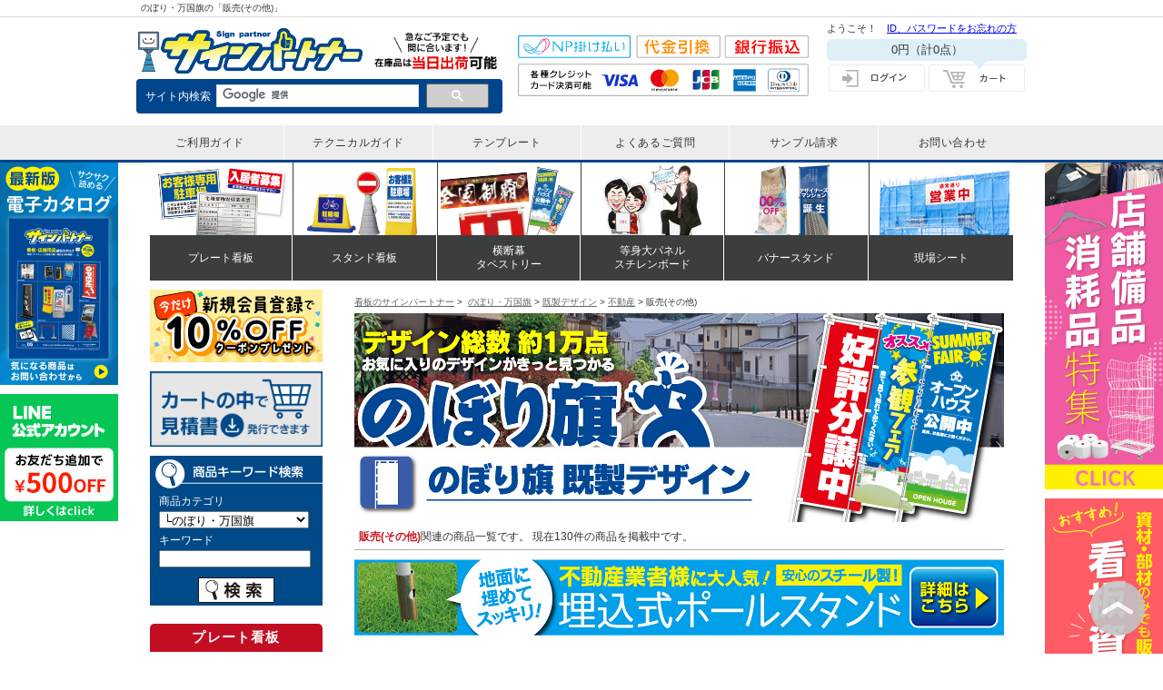

--- FILE ---
content_type: text/html; charset=UTF-8
request_url: https://just-kanban.just-shop.jp/product/index.php?category_id=861
body_size: 27366
content:
<?xml version="1.0" encoding="UTF-8"?>
<!DOCTYPE html PUBLIC "-//W3C//DTD XHTML 1.0 Transitional//EN" "http://www.w3.org/TR/xhtml1/DTD/xhtml1-transitional.dtd">
<html xmlns="http://www.w3.org/1999/xhtml" xml:lang="ja" lang="ja">
<head>

<meta http-equiv="Content-Type" content="text/html; charset=UTF-8" />
<meta http-equiv="Content-Style-Type" content="text/css" />
<meta http-equiv="Content-Script-Type" content="text/javascript" />
<meta http-equiv="Pragma" content="no-cache">
<meta http-equiv="Cache-Control" content="no-cache">
<meta http-equiv="Expires" content="0">

<meta name="google-site-verification" content="rEEBlsEfSovyKIVLyH1KFIjxdUq4o2E4uZg6_yldRg0" />






                                                                 

<title>「販売(その他)」 | 不動産 | 既製デザイン | のぼり・万国旗 | サインパートナー</title>
<meta name="description" content="のぼり・万国旗の「販売(その他)」" />
<meta name="keywords" content="のぼり・万国旗,既製デザイン,不動産," />
<meta name="robots" content="index,follow" />

<!-- Google Tag Manager -->
<noscript><iframe src="https://www.googletagmanager.com/ns.html?id=GTM-M4XX6Q"
height="0" width="0" style="display:none;visibility:hidden"></iframe></noscript>
<script>(function(w,d,s,l,i){w[l]=w[l]||[];w[l].push({'gtm.start':
new Date().getTime(),event:'gtm.js'});var f=d.getElementsByTagName(s)[0],
j=d.createElement(s),dl=l!='dataLayer'?'&l='+l:'';j.async=true;j.src=
'https://www.googletagmanager.com/gtm.js?id='+i+dl;f.parentNode.insertBefore(j,f);
})(window,document,'script','dataLayer','GTM-M4XX6Q');</script>
<!-- End Google Tag Manager -->

<!-- GC Google Tag Manager -->
<noscript><iframe src="https://www.googletagmanager.com/ns.html?id=GTM-WMWNCRS"
height="0" width="0" style="display:none;visibility:hidden"></iframe></noscript>
<script>(function(w,d,s,l,i){w[l]=w[l]||[];w[l].push({'gtm.start':
new Date().getTime(),event:'gtm.js'});var f=d.getElementsByTagName(s)[0],
j=d.createElement(s),dl=l!='dataLayer'?'&l='+l:'';j.async=true;j.src=
'https://www.googletagmanager.com/gtm.js?id='+i+dl;f.parentNode.insertBefore(j,f);
})(window,document,'script','dataLayer','GTM-WMWNCRS');</script>
<!-- End Google Tag Manager -->


<link href="https://fonts.googleapis.com/earlyaccess/mplus1p.css" rel="stylesheet" />
<link href="https://fonts.googleapis.com/earlyaccess/notosansjapanese.css" rel="stylesheet" />
<link rel="stylesheet" type="text/css" href="/basic.css?<?php echo date('YmdHis'); ?>" media="print,screen" />
<link rel="stylesheet" type="text/css" href="/design.css?<?php echo date('YmdHis'); ?>" media="print,screen" />
<link rel="stylesheet" type="text/css" href="/cmdtview.css?<?php echo date('YmdHis'); ?>" media="print,screen" />
<link rel="stylesheet" type="text/css" href="/lib/slick/slick-theme.css?<?php echo date('YmdHis'); ?>" >
<link rel="stylesheet" type="text/css" href="/lib/slick/slick.css?<?php echo date('YmdHis'); ?>" >
<link rel="stylesheet" type="text/css" href="/lib/Tipper/jquery.fs.tipper.css?<?php echo date('YmdHis'); ?>">
<link href="https://maxcdn.bootstrapcdn.com/font-awesome/4.7.0/css/font-awesome.min.css" rel="stylesheet" integrity="sha384-wvfXpqpZZVQGK6TAh5PVlGOfQNHSoD2xbE+QkPxCAFlNEevoEH3Sl0sibVcOQVnN" crossorigin="anonymous">
<script type="text/javascript" src="/user_data/packages/default/js/navi.js"></script>
<script type="text/javascript" src="/user_data/packages/default/js/win_op.js"></script>
<script type="text/javascript" src="/user_data/packages/default/js/site.js"></script>
<script type="text/javascript" src="/lib/smoothscroll.js"></script>
<script type="text/javascript" src="/lib/jquery.js"></script>
<script type="text/javascript" src="/lib/shade.js"></script>
<script type="text/javascript" src="/lib//jquery-1.8.3.min.js"></script>
<script type="text/javascript" src="/lib/lightbox/lightbox.js"></script>
<link rel="stylesheet" type="text/css" href="/lib/lightbox/lightbox.css" />
<link rel="stylesheet" type="text/css" href="/lib/shadowbox/css/shadowbox.css" />
<script type="text/javascript" src="/lib/shadowbox/js/adapter/shadowbox-jquery.js" charset="shift_jis"></script>
<script type="text/javascript" src="/lib/shadowbox/js/shadowbox.js" charset="shift_jis"></script>
<script type="text/javascript" src="/control.js"></script>
<script type="text/javascript" src="/lib/jquery.jcarousel.min.js"></script>
<script type="text/javascript" src="/lib/dropdown.js"></script><script src="https://use.typekit.net/ofa2ahp.js"></script>
<script type="text/javascript" src="/lib/slick/slick.min.js"></script>
<script src="/lib/Tipper/jquery.fs.tipper.min.js"></script>
<script>
jQuery(function($){
        jQuery('.Tipper-demo').tipper();
        //マウスオーバー時説明文表示
    });
</script>
<script>try{Typekit.load({ async: true });}catch(e){}</script>
<script>
jQuery(function($){
jQuery('.product_ex').slick({
  arrows: true,
  infinite: true,
  speed: 2500,
  variableWidth: true,
  autoplay: true,
  autoplaySpeed: 0,
  cssEase: 'linear',
  slidesToShow: 4
});
    });
</script>
<link rel="stylesheet" type="text/css" href="/lib/colorbox/colorbox.css" />
<script type="text/javascript" src="/lib/colorbox/jquery.colorbox-min.js"></script>
<script>
jQuery(function(){
jQuery(".img_box").colorbox();
});

jQuery(window).resize(function(){
    jQuery.colorbox.resize({width:'100%'});
});
</script>

</head>

<body>




<header>
    <div class="upper_border">
    <div class="info clearfix"><h1>のぼり・万国旗の「販売(その他)」</h1>
    </div>
    </div><!-- .upper_border -->

<div id="header-area">

    <div class="logo">
      <a href="https://just-kanban.just-shop.jp/"><img src="/images/header_logo.png" alt="サインパートナー"></a>
    </div>
    <div class="shipping"><img src="/images/header_shipping.png" alt="在庫品は当日出荷"></div>
    <div class="searchbox">
        <span>サイト内検索</span>
        <script type="text/javascript">
            (function() {
              var cx = '010995616425699645919:l_t9cps_i3w';
              var gcse = document.createElement('script');
              gcse.type = 'text/javascript';
              gcse.async = true;
              gcse.src = (document.location.protocol == 'https:' ? 'https:' : 'http:') +
                  '//cse.google.com/cse.js?cx=' + cx;
              var s = document.getElementsByTagName('script')[0];
              s.parentNode.insertBefore(gcse, s);
            })();
          </script>
        <gcse:searchbox-only></gcse:searchbox-only>
        </div><!-- / .searchbox -->

     <div class="header-contact-content clearfix">
        <div class="header_payment">   
<img class="" src="/images/head_payment.svg" alt="サインパートナー お支払い方法">
        </div>
    </div>

 
    
    <div class="header-right-content">
       

<div id="hd_guest" class="clearfix">
<p class="guest_well">ようこそ！　<a href="https://www.just-shop.jp/html/member/sai_password.asp" onclick="win01('https://www.just-shop.jp/html/member/sai_password.asp','forget','1000','700'); return false;" target="_blank">ID、パスワードをお忘れの方</a></p>
</div><!-- / #hd_guest -->


<div id="hd_price_box">




<div id="hd_price">
<p><!--*{$arrCartList.0.ProductsTotal|number_format|default:0}*-->0<span>円</span><em>（計0点）</em></p>
</div><!-- / #hd_price -->

</div><!-- / #hd_price_box -->

<ul class="loginBox">
    <li><a href="https://just-kanban.just-shop.jp/mypage/login.php">
        <img class="spNone"  src="https://just-kanban.just-shop.jp/images/icon_login.png" alt="ログイン" />
        <img class="pcNone"  src="https://just-kanban.just-shop.jp/images/icon_login_sp.png" alt="ログイン" />
    </a></li>
    <li><a href="https://just-kanban.just-shop.jp/cart/index.php">
        <img class="spNone" src="https://just-kanban.just-shop.jp/images/icon_cart.png" alt="カート" />
        <img class="pcNone" src="https://just-kanban.just-shop.jp/images/icon_cart_sp.png" alt="カート" />
    </a></li>
</ul>

        
      </div><!-- .header-right-content -->
      
        
    
    <!--
        <div id="signpartner_copy">「サインパートナー」では、お客様のあらゆるご要望に応えられるように、各種看板をはじめ、バナースタンドや等身大パネル、注水看板、スタンド看板、ホワイトボード、ブース装飾など、4万点以上の在庫を誇ります。圧倒的な商品取扱数なので、お客様の求める商品がきっと見つかります。</div> -->
    
    </div><!-- .header-area -->
    </div>
    
    <nav class="button">
    <ul>
        <li><a href="https://just-kanban.just-shop.jp/guide/"><span>ご利用ガイド</span></a></li>
        <li><a href="https://just-kanban.just-shop.jp/technical/"><span>テクニカルガイド</span></a></li>
        <li><a href="https://just-kanban.just-shop.jp/technical/data/template.php"><span>テンプレート</span></a></li>
        <li><a href="https://just-kanban.just-shop.jp/guide/faq.php"><span>よくあるご質問</span></a></li>
        <li><a href="https://just-kanban.just-shop.jp/durability.php#sample"><span>サンプル請求</span></a></li>
        <li><a href="https://www.just-shop.jp/contact/kiyaku.asp?type=40" target="_blank" id="head-inquiry"><span>お問い合わせ</span></a></li>
    </ul>
    </nav>
    </div>
    <div class="openbtn1"><span></span><span></span><span></span></div>
    
    </header>
    
    
    <div id="scroll_box">
  
    <div id="scroll_box">
        <div class="banFreshman">
          <p class="mB10"><a href="https://just-kanban.just-shop.jp/store_supply.php"><img src="/images/store_lp_side.jpg" alt="看板資材特集"></a></p>
      <p class="mB10"><a href="https://just-kanban.just-shop.jp/sign_material.php"><img src="/images/side_material.jpg" alt="看板資材特集"></a></p>
   
                 
          </div>
       
        <div class="banLeft">
    <p class="mB10"><a href="https://just-kanban.just-shop.jp/catalog_order.php"><img src="/images/electroniccatalog_bnr_sign.jpg" width="130"></a></p>
    <p class="mB10"><a href="https://just-kanban.just-shop.jp/lineaccount_info.php"><img src="/images/side_linefriends.jpg" alt="LINE友だち募集中"></a></p>
   <!--
  
    <p class="mB10"><a href="https://just-kanban.just-shop.jp/guide/shipping.php"><img src="/images/side_souryo_revision.jpg" width="130"></a></p>
  <img class="mB5" src="/images/fixed_menu_ttl.png" alt="お得メニュー" width="112" height="37" />
        <a href="/catalog_order.php"><img class="mB5" src="/images/fixed_menu_catalog.png" alt="カタログ発送無料" width="112" height="107" /></a>
        <a href="https://www.just-shop.jp/contact/kiyaku.asp?type=40" target="_blank"><img src="/images/fixed_menu_contact.png" alt="お問い合わせ" width="112" height="191" /></a>
  -->
        </div>
        
        </div>
    
    </div>
    
    
    <nav class="global_menu">
        <ul>
         <li class="menu">
            <a href="/original_platesign.php"><img src="/images/gnav_platekanban.png">
                <span class="name">プレート看板</span></a>
                <div class="child_menu">
                    <div class="exp"><p class="cate_name">プレート看板</p>
                    <p>フェンスや壁面に簡単取付！専用駐車場や入居者募集などオリジナルデザインで1枚から製作可能！</p>
                    <!-- <a class="btn">プレート看板へ ?</a> --> </div>
                        
                    <div class="link_btn row3">
                        <a href="/original_platesign.php">
                            <dl><dt><img src="/images/original_platesign_btn.png"><br><span style="font-size: 16px;">オリジナル&nbsp;プレート看板</span></dt>
                                <dd style="font-size: 11.5px;">お客様オリジナルデザインのプレート看板。幅広いサイズ・素材で製作可能</dd></dl>
                        </a>
                        
                        <a href="/product/?category_id=1210">
                            <dl><dt><img src="/images/kisei_platesign_btn.png"><br><span style="font-size: 16px;">既製デザイン&nbsp;プレート看板</span></dt>
                                <dd style="font-size: 11.5px;">定番デザインが600種以上！名入れ・穴あけなどのセミオーダーに対応！</dd></dl>
                        </a>
                        
                        <a href="/freecut_alumi_sign.php">
                            <dl><dt><img src="/images/freesize_platesign_btn.png"><br><span style="font-size: 16px;">フリーカット看板</span></dt>
                                <dd style="font-size: 11.5px;">フリーサイズで作製できるアルミ複合板看板。変形カットも対応可能！</dd></dl>
                        </a>
                    </div>
                </div>
          </li>
          <li class="menu">
             <a href="/product/?category_id=464"><img src="/images/gnav_standkanban.png">
                <span class="name">スタンド看板</span></a>
                <div class="child_menu">
                    <div class="exp"><p class="cate_name">スタンド看板</p>
                    <p>飲食店を中心に店舗の内外で販促・訴求し、集客に貢献する自立できるスタンド看板。</p>
                    <!-- <a class="btn">プレート看板へ ?</a> --> </div>
                    <div class="link_btn row3">
                        <a href="/product/?category_id=385">
                            <dl><dt><img src="/images/a-typekanban_btn.png"><br>A型看板</dt><dd>店舗装飾の定番品<br>簡単設置で訴求力抜群</dd></dl>
                        </a>
                        <a href="/product/?category_id=464">
                            <dl><dt><img src="/images/standkanban_btn.png"><br>スタンド・注水看板</dt><dd>駐車場や注意喚起など<br>屋外設置で人目をひきます
                                </dd></dl>
                        </a>
                        <a href="/product/detail.php?design_id=21201">
                            <dl><dt><img src="/images/tatekanban_btn.png"><br>捨て看板</dt><dd>誘導や認知のツールとして活躍！<br>木製だから軽量＆低コスト</dd></dl>
                        </a>
                    </div>
                </div>
          </li>
   
          <li class="menu">
            <a href="/freesize_banner_price_list.php"><img src="/images/gnav_nobori.png">
                <span class="name">横断幕<br>タペストリー</span></a>
                <div class="child_menu">
                        <div class="exp"><p class="cate_name">横断幕<br>タペストリー</p>
                        <p>スポーツの応援幕や店舗装飾、キャラクターグッズまで幅広く活躍。色の発色が良く鮮やかな仕上がり！生地のラインナップが豊富です！</p>
                        <!-- <a class="btn">プレート看板へ ?</a> --> </div>
                        <div class="link_btn row4">
                            <a href="/freesize_banner_price_list.php">
                                <dl><dt><img src="/images/oudanmaku_btn.png"><br>横断幕</dt><dd>スポーツ応援や店舗装飾に<br>縫製＋ハトメ加工付き</dd></dl>
                            </a>
                            <a href="/freesize_ponji_tape_price_list.php">
                                <dl><dt><img src="/images/tapestry_btn.png"><br>タペストリー</dt><dd>イベントや展示会に<br>発色がキレイで訴求力UP</dd></dl>
                            </a>
                            <a href="/product/?category_id=392">
                                <dl><dt><img src="/images/kouhakumaku_btn.png"><br>紅白幕</dt><dd>ポンジ・ビニル・防炎素材<br>在庫完備</dd></dl>
                            </a>
                            <a href="/product/?category_id=328">
                                <dl><dt><img src="/images/nobori_btn.png"><br>のぼり旗</dt><dd>600×1800サイズが人気！<br>デザイン1万点以上！</dd></dl>
                            </a>
                        </div>
                    </div>
          </li>
  
          <li class="menu">
            <a href="/freesize_popstand.php"><img src="/images/gnav_panel.png">
                <span class="name">等身大パネル<br>スチレンボード</span></a>
                <div class="child_menu">
                    <div class="exp"><p class="cate_name">等身大パネル<br>スチレンボード</p>
                    <p>店舗販促、イベント会場での集客や結婚式のウェルカムボードに大人気のパネル！自由カットやスタンド費用はコミコミでお得！</p></div>
                    <div class="link_btn row3">
                        <a href="/freesize_popstand.php">
                            <dl><dt><img src="/images/panel_btn.png"><br>等身大パネル</dt><dd>900×1800サイズが人気！<br>スタンド付きで低コスト</dd></dl>
                        </a>
                        <a href="/freesize_styrene_board.php">
                            <dl><dt><img src="/images/styreneboard_btn.png"><br>スチレンボード印刷</dt><dd>希望のサイズでパネルが作れます<br>屋内看板の定番品</dd></dl>
                        </a>
                        <a href="/product/detail.php?design_id=18005">
                            <dl><dt><img src="/images/p_stand_pop_btn.png"><br>紙製スタンドポップ</dt><dd>折りたたみ可能な<br>自立式のPOP広告</dd></dl>
                        </a>
                    </div>
                </div>
          </li>
   
          <li class="menu">
            <a href="/product/?category_id=389"><img src="/images/gnav_bannerstand.png">
                <span class="name">バナースタンド</span></a>
                <div class="child_menu">
                    <div class="exp"><p class="cate_name">バナースタンド</p>
                    <p>展示会や屋外イベントにオススメ。安価で印刷面の差し替えができるバナースタンドを各種豊富に取り揃えています！1台から製作可能！</p></div>
                    <div class="link_btn row4">
                        <a href="/product/detail.php?design_id=6908">
                            <dl><dt><img src="/images/rollbanner_btn.png"><br>ロールバナー</dt><dd>省スペースで設置場所を選ばず人気！持ち運び可能</dd></dl>
                        </a>
                        <a href="/easy_system.php?cloth=tropical">
                            <dl><dt><img src="/images/easysystempanel_btn.png"><br><span class="narrow">イージーシステムパネル</span></dt><dd>オンラインセミナー<br>記者会見の背景に</dd></dl>
                        </a>
                        <a href="/product/?category_id=879">
                            <dl><dt><img src="/images/screenflame_btn.png"><br>スクリーンフレーム</dt><dd>屋外の自立看板として購入する方続出！</dd></dl>
                        </a>
                        <a href="/product/?category_id=389">
                            <dl><dt><img src="/images/bannerstand_btn.png"><br><span class="narrow">バナースタンド(その他)</span></dt><dd>両面、ポケット付き、屋外用等豊富なラインナップ</ge></dd></dl>
                        </a>
                    </div>
                </div>
          </li>
   
       <!--    <li class="menu">
            <a href="#"><img src="/images/gnav_booth.png">
                <span class="name">採用・展示<br>ブース装飾</span></a>
                <div class="child_menu">
                    <div class="exp"><p class="cate_name">採用・展示<br>ブース装飾</p>
                    <p>企業説明会や展示会に使える装飾品を揃えております。場所を取らずに簡単設置で持ち運びが楽！セット価格でとてもお得です。</p></div>
                    <div class="link_btn row3">
                        <a href="/product/?category_id=988">
                            <dl><dt><img src="/images/chaircover_btn.png"><br>椅子カバー</dt><dd>椅子にかけるカバー<br>印刷をして集客力アップ</dd></dl>
                        </a>
                        <a href="/tablecloth_price_list.php">
                            <dl><dt><img src="/images/tablecloth_btn.png"><br>テーブルクロス</dt><dd>机にかけて集客力アップ！<br>全面印刷ができ目立ちます</dd></dl>
                        </a>
                        <a href="/booth_decoration_set.php">
                            <dl><dt><img src="/images/boothset_btn.png"><br>ブース装飾セット</dt><dd>お得なブース装飾プラン<br>から選べます</dd></dl>
                        </a>
                    </div>
                </div>
          </li>-->
  
  
  <li class="menu">
            <a href="/site-sheet.php"><img src="/images/gnav_sitesheet.png">
                <span class="name">現場シート</span></a>
  <div class="child_menu">
                    <div class="exp"><p class="cate_name">現場シート</p>
                    <p>工事現場や建設現場の企業広告として大活躍！営業中や診療中などオリジナルデザインで1枚から制作可能！</p>
                    <!-- <a class="btn">既製現場シート ?</a> --> </div>
                        
                    <div class="link_btn row2">
                        <a href="/site-sheet.php">
                            <dl><dt><img src="/images/original_site_sheet_btn.png"><br><span style="font-size: 16px;">オリジナル&nbsp;現場シート</span></dt>
                                <dd style="font-size: 11.5px;">企業ロゴをデザインして広告・宣伝が可能です！<br>標準全面縫製で耐久性抜群</dd></dl>
                        </a>
                        
                        <a href="/product/?category_id=1222">
                            <dl><dt><img src="/images/kisei_site_sheet_btn.png"><br><span style="font-size: 16px;">既製デザイン&nbsp;現場シート</span></dt>
                                <dd style="font-size: 11.5px;">営業中・診療中などの定番デザインを多数ご用意！<br>名入れ・背景色変更も対応可能</dd></dl>
                        </a>
                        
                        
                    </div>
                </div>
          </li>
   
        </ul>
      </nav>

<div id="container">

<div id="contentwrapper">
<div id="content">




<p id="pagelocation">
<a href="https://just-kanban.just-shop.jp/">看板のサインパートナー</a>&nbsp;&gt;&nbsp;
<a href="/product/index.php?category_id=328">のぼり・万国旗</a>&nbsp;&gt;&nbsp;<a href="/product/index.php?category_id=329">既製デザイン</a>&nbsp;&gt;&nbsp;<a href="/product/index.php?category_id=853">不動産</a>&nbsp;&gt;&nbsp;販売(その他)</p>



<div id="catdescription">
<h2 style="background:url(/images/listheading/listheading-cat329.jpg) no-repeat 0 0;">のぼり・万国旗



</h2>
<p><span class="attention">販売(その他)</span>関連の商品一覧です。
現在130件の商品を掲載中です。
</p>
</div>




<div align="center">
<p><a href="/product/detail.php?design_id=7122"><img src="https://just-kanban.just-shop.jp/images/nobori/embedded_pole_link.jpg" width="715" height="84" alt="地面に埋めてスッキリ！ 不動産業者様に大人気! 埋め込み式ポールスタンド" /></a></p>
</div>














<h3>のぼり・万国旗 - 既製デザイン - 不動産 - 販売(その他)
</h3>

<div id="maincatlist">
<ul class="clearfix"><li><div><a href="/product/?category_id=329" title="既製デザインの商品一覧">既製デザイン（10837）</a>
</div></li>
<li><div><a href="/product/?category_id=330" title="データ入稿の商品一覧">データ入稿（14）</a>
</div></li>
<li><div><a href="/product/?category_id=331" title="付属品の商品一覧">付属品（86）</a>
</div></li>
<li><div><a href="/product/?category_id=991" title="ビニール製万国旗の商品一覧">ビニール製万国旗（1）</a>
</div></li>
</ul></div><!-- / #maincatlist -->


<form name="form1" id="form1" method="post" action="/product/index.php?category_id=861#listviewchanger">
<input type="hidden" name="pageno" value="" />
<input type="hidden" name="mode" value="" />
<input type="hidden" name="orderby" value="defult" />
<input type="hidden" name="disp" value="" />
<input type="hidden" name="product_id" value="" />
<input type="hidden" name="disptype" value="" />
<div id="designslist">

<div id="subcatlist">
<ul class="clearfix"><li><a href="/product/?category_id=1138" title="住宅ローンののぼり旗デザイン一覧">住宅ローン（3）</a>
</li>
<li><a href="/product/?category_id=1154" title="住宅ののぼり旗デザイン一覧">住宅（3）</a>
</li>
<li><a href="/product/?category_id=854" title="入居者募集ののぼり旗デザイン一覧">入居者募集（89）</a>
</li>
<li><a href="/product/?category_id=855" title="分譲ののぼり旗デザイン一覧">分譲（134）</a>
</li>
<li><a href="/product/?category_id=856" title="オープンハウス(ルーム)ののぼり旗デザイン一覧">オープンハウス(ルーム)（44）</a>
</li>
<li><a href="/product/?category_id=857" title="モデルハウス(ルーム)ののぼり旗デザイン一覧">モデルハウス(ルーム)（49）</a>
</li>
<li><a href="/product/?category_id=858" title="内覧会/見学会ののぼり旗デザイン一覧">内覧会/見学会（78）</a>
</li>
<li><a href="/product/?category_id=859" title="リフォームののぼり旗デザイン一覧">リフォーム（44）</a>
</li>
<li><a href="/product/?category_id=860" title="駐車場ののぼり旗デザイン一覧">駐車場（31）</a>
</li>
<li><span class="currentcat">販売(その他)（130）</span>
</li>
</ul></div><!-- / #subcatlist -->
















<p class="pagenumber">
<span class="changesort">
<strong>分類順</strong>
&nbsp;

<a href="javascript:fnModeSubmit('', 'orderby', 'sales')">売筋順</a>
&nbsp;


<a href="javascript:fnModeSubmit('', 'orderby', 'date')">新着順</a>
&nbsp;
<a href="javascript:fnModeSubmit('', 'orderby', 'price')">価格順</a>
</span>
｜
<span class="pagenum">1～40</span>件を表示中です。（全<span class="pagenum">130</span>件）　<strong>1</strong> | <a href="/product/index.php" onclick="form1.mode.value=''; fnNaviPage('2'); return false;">2</a> | <a href="/product/index.php" onclick="form1.mode.value=''; fnNaviPage('3'); return false;">3</a> | <a href="/product/index.php" onclick="form1.mode.value=''; fnNaviPage('4'); return false;">4</a> | <a href="/product/index.php" onclick="form1.mode.value=''; fnNaviPage('2'); return false;">次の40件へ&gt;&gt;</a></p>


<div id="product_list_box">








<!--<h3>-->  <!--</h3>-->

<div class="cmdtlist w70">

<!--★START：0-->
<div class="cmdtsrow clearfix">

<div>

<p class="cmdtphoto">



<a href="/product/detail.php?design_id=4702&amp;bunrui5=1">


<img src="/photos/product/AM-E-0005.jpg" alt="2層構造"
 width="70" /></a></p>


<dl>




<dt>AM-E-0005</dt>

<dd class="cmdtprice">
&yen;550～&yen;847<span class="mini">（税込）</span>
</dd>
</dl>




<p class="details_btn">

</p>


</div>

<!--★終端判定前：86-->
<!--★END：86-->

<!--imageWidthDiffFlg:0-->






<!--★START：86-->


<div>

<p class="cmdtphoto">



<a href="/product/detail.php?design_id=4703&amp;bunrui5=1">


<img src="/photos/product/AM-E-0006.jpg" alt="アパート・マンション・借家　情報センター"
 width="70" /></a></p>


<dl>




<dt>AM-E-0006</dt>

<dd class="cmdtprice">
&yen;550～&yen;847<span class="mini">（税込）</span>
</dd>
</dl>




<p class="details_btn">

</p>


</div>

<!--★終端判定前：172-->
<!--★END：172-->

<!--imageWidthDiffFlg:0-->






<!--★START：172-->


<div>

<p class="cmdtphoto">



<a href="/product/detail.php?design_id=4704&amp;bunrui5=1">


<img src="/photos/product/AM-E-0007.jpg" alt="展示販売会"
 width="70" /></a></p>


<dl>




<dt>AM-E-0007</dt>

<dd class="cmdtprice">
&yen;550～&yen;847<span class="mini">（税込）</span>
</dd>
</dl>




<p class="details_btn">

</p>


</div>

<!--★終端判定前：258-->
<!--★END：258-->

<!--imageWidthDiffFlg:0-->






<!--★START：258-->


<div>

<p class="cmdtphoto">



<a href="/product/detail.php?design_id=4706&amp;bunrui5=1">


<img src="/photos/product/AM-E-0009.jpg" alt="展示即売会"
 width="70" /></a></p>


<dl>




<dt>AM-E-0009</dt>

<dd class="cmdtprice">
&yen;550～&yen;847<span class="mini">（税込）</span>
</dd>
</dl>




<p class="details_btn">

</p>


</div>

<!--★終端判定前：344-->
<!--★END：344-->

<!--imageWidthDiffFlg:0-->






<!--★START：344-->


<div>

<p class="cmdtphoto">



<a href="/product/detail.php?design_id=4708&amp;bunrui5=1">


<img src="/photos/product/AM-E-0011.jpg" alt="エクステリア"
 width="70" /></a></p>


<dl>




<dt>AM-E-0011</dt>

<dd class="cmdtprice">
&yen;550～&yen;847<span class="mini">（税込）</span>
</dd>
</dl>




<p class="details_btn">

</p>


</div>

<!--★終端判定前：430-->
<!--★END：430-->

<!--imageWidthDiffFlg:0-->






<!--★START：430-->


<div>

<p class="cmdtphoto">



<a href="/product/detail.php?design_id=4731&amp;bunrui5=1">


<img src="/photos/product/AM-E-0034.jpg" alt="売物件"
 width="70" /></a></p>


<dl>




<dt>AM-E-0034</dt>

<dd class="cmdtprice">
&yen;550～&yen;847<span class="mini">（税込）</span>
</dd>
</dl>




<p class="details_btn">

</p>


</div>

<!--★終端判定前：516-->
<!--★END：516-->

<!--imageWidthDiffFlg:0-->






<!--★START：516-->


<div>

<p class="cmdtphoto">



<a href="/product/detail.php?design_id=4735&amp;bunrui5=1">


<img src="/photos/product/AM-E-0038.jpg" alt="地震に強い"
 width="70" /></a></p>


<dl>




<dt>AM-E-0038</dt>

<dd class="cmdtprice">
&yen;550～&yen;847<span class="mini">（税込）</span>
</dd>
</dl>




<p class="details_btn">

</p>


</div>

<!--★終端判定前：602-->
<!--★END：602-->

<!--imageWidthDiffFlg:0-->






<!--★START：602-->


<div>

<p class="cmdtphoto">



<a href="/product/detail.php?design_id=4736&amp;bunrui5=1">


<img src="/photos/product/AM-E-0039.jpg" alt="耐震"
 width="70" /></a></p>


<dl>




<dt>AM-E-0039</dt>

<dd class="cmdtprice">
&yen;550～&yen;847<span class="mini">（税込）</span>
</dd>
</dl>




<p class="details_btn">

</p>


</div>

<!--★終端判定前：688-->
</div><!-- / .cmdtsrow -->
<!--★END：0-->

<!--imageWidthDiffFlg:0-->






<!--★START：0-->
<div class="cmdtsrow clearfix">

<div>

<p class="cmdtphoto">



<a href="/product/detail.php?design_id=4745&amp;bunrui5=1">


<img src="/photos/product/AM-E-0048.jpg" alt="木造"
 width="70" /></a></p>


<dl>




<dt>AM-E-0048</dt>

<dd class="cmdtprice">
&yen;550～&yen;847<span class="mini">（税込）</span>
</dd>
</dl>




<p class="details_btn">

</p>


</div>

<!--★終端判定前：86-->
<!--★END：86-->

<!--imageWidthDiffFlg:0-->






<!--★START：86-->


<div>

<p class="cmdtphoto">



<a href="/product/detail.php?design_id=4751&amp;bunrui5=1">


<img src="/photos/product/AM-E-0054.jpg" alt="鉄筋【名入れ】"
 width="70" /></a></p>


<dl>




<dt>AM-E-0054</dt>

<dd class="cmdtprice">
&yen;550～&yen;847<span class="mini">（税込）</span>
</dd>
</dl>




<p class="details_btn">

</p>


</div>

<!--★終端判定前：172-->
<!--★END：172-->

<!--imageWidthDiffFlg:0-->






<!--★START：172-->


<div>

<p class="cmdtphoto">



<a href="/product/detail.php?design_id=4752&amp;bunrui5=1">


<img src="/photos/product/AM-E-0055.jpg" alt="2層構造【名入れ】"
 width="70" /></a></p>


<dl>




<dt>AM-E-0055</dt>

<dd class="cmdtprice">
&yen;550～&yen;847<span class="mini">（税込）</span>
</dd>
</dl>




<p class="details_btn">

</p>


</div>

<!--★終端判定前：258-->
<!--★END：258-->

<!--imageWidthDiffFlg:0-->






<!--★START：258-->


<div>

<p class="cmdtphoto">



<a href="/product/detail.php?design_id=4771&amp;bunrui5=1">


<img src="/photos/product/AM-E-0074.jpg" alt="お気軽にご覧下さい【名入れ】"
 width="70" /></a></p>


<dl>




<dt>AM-E-0074</dt>

<dd class="cmdtprice">
&yen;550～&yen;847<span class="mini">（税込）</span>
</dd>
</dl>




<p class="details_btn">

</p>


</div>

<!--★終端判定前：344-->
<!--★END：344-->

<!--imageWidthDiffFlg:0-->






<!--★START：344-->


<div>

<p class="cmdtphoto">



<a href="/product/detail.php?design_id=4778&amp;bunrui5=1">


<img src="/photos/product/AM-E-0081.jpg" alt="不動産全般【名入れ】"
 width="70" /></a></p>


<dl>




<dt>AM-E-0081</dt>

<dd class="cmdtprice">
&yen;550～&yen;847<span class="mini">（税込）</span>
</dd>
</dl>




<p class="details_btn">

</p>


</div>

<!--★終端判定前：430-->
<!--★END：430-->

<!--imageWidthDiffFlg:0-->






<!--★START：430-->


<div>

<p class="cmdtphoto">



<a href="/product/detail.php?design_id=4780&amp;bunrui5=1">


<img src="/photos/product/AM-E-0083.jpg" alt="匠の家"
 width="70" /></a></p>


<dl>




<dt>AM-E-0083</dt>

<dd class="cmdtprice">
&yen;550～&yen;847<span class="mini">（税込）</span>
</dd>
</dl>




<p class="details_btn">

</p>


</div>

<!--★終端判定前：516-->
<!--★END：516-->

<!--imageWidthDiffFlg:0-->






<!--★START：516-->


<div>

<p class="cmdtphoto">



<a href="/product/detail.php?design_id=4781&amp;bunrui5=1">


<img src="/photos/product/AM-E-0084.jpg" alt="匠の家"
 width="70" /></a></p>


<dl>




<dt>AM-E-0084</dt>

<dd class="cmdtprice">
&yen;550～&yen;847<span class="mini">（税込）</span>
</dd>
</dl>




<p class="details_btn">

</p>


</div>

<!--★終端判定前：602-->
<!--★END：602-->

<!--imageWidthDiffFlg:0-->






<!--★START：602-->


<div>

<p class="cmdtphoto">



<a href="/product/detail.php?design_id=4826&amp;bunrui5=1">


<img src="/photos/product/AM-E-0129.jpg" alt="好評販売中"
 width="70" /></a></p>


<dl>




<dt>AM-E-0129</dt>

<dd class="cmdtprice">
&yen;550～&yen;847<span class="mini">（税込）</span>
</dd>
</dl>




<p class="details_btn">

</p>


</div>

<!--★終端判定前：688-->
</div><!-- / .cmdtsrow -->
<!--★END：0-->

<!--imageWidthDiffFlg:0-->






<!--★START：0-->
<div class="cmdtsrow clearfix">

<div>

<p class="cmdtphoto">



<a href="/product/detail.php?design_id=4828&amp;bunrui5=1">


<img src="/photos/product/AM-E-0131.jpg" alt="売家"
 width="70" /></a></p>


<dl>




<dt>AM-E-0131</dt>

<dd class="cmdtprice">
&yen;550～&yen;847<span class="mini">（税込）</span>
</dd>
</dl>




<p class="details_btn">

</p>


</div>

<!--★終端判定前：86-->
<!--★END：86-->

<!--imageWidthDiffFlg:0-->






<!--★START：86-->


<div>

<p class="cmdtphoto">



<a href="/product/detail.php?design_id=4829&amp;bunrui5=1">


<img src="/photos/product/AM-E-0132.jpg" alt="マイホームフェア"
 width="70" /></a></p>


<dl>




<dt>AM-E-0132</dt>

<dd class="cmdtprice">
&yen;550～&yen;847<span class="mini">（税込）</span>
</dd>
</dl>




<p class="details_btn">

</p>


</div>

<!--★終端判定前：172-->
<!--★END：172-->

<!--imageWidthDiffFlg:0-->






<!--★START：172-->


<div>

<p class="cmdtphoto">



<a href="/product/detail.php?design_id=4830&amp;bunrui5=1">


<img src="/photos/product/AM-E-0133.jpg" alt="ハウジングフェア"
 width="70" /></a></p>


<dl>




<dt>AM-E-0133</dt>

<dd class="cmdtprice">
&yen;550～&yen;847<span class="mini">（税込）</span>
</dd>
</dl>




<p class="details_btn">

</p>


</div>

<!--★終端判定前：258-->
<!--★END：258-->

<!--imageWidthDiffFlg:0-->






<!--★START：258-->


<div>

<p class="cmdtphoto">



<a href="/product/detail.php?design_id=4831&amp;bunrui5=1">


<img src="/photos/product/AM-E-0134.jpg" alt="個別相談会"
 width="70" /></a></p>


<dl>




<dt>AM-E-0134</dt>

<dd class="cmdtprice">
&yen;550～&yen;847<span class="mini">（税込）</span>
</dd>
</dl>




<p class="details_btn">

</p>


</div>

<!--★終端判定前：344-->
<!--★END：344-->

<!--imageWidthDiffFlg:0-->






<!--★START：344-->


<div>

<p class="cmdtphoto">



<a href="/product/detail.php?design_id=4834&amp;bunrui5=1">


<img src="/photos/product/AM-E-0137.jpg" alt="売物件募集"
 width="70" /></a></p>


<dl>




<dt>AM-E-0137</dt>

<dd class="cmdtprice">
&yen;550～&yen;847<span class="mini">（税込）</span>
</dd>
</dl>




<p class="details_btn">

</p>


</div>

<!--★終端判定前：430-->
<!--★END：430-->

<!--imageWidthDiffFlg:0-->






<!--★START：430-->


<div>

<p class="cmdtphoto">



<a href="/product/detail.php?design_id=4836&amp;bunrui5=1">


<img src="/photos/product/AM-E-0139.jpg" alt="貸し店舗"
 width="70" /></a></p>


<dl>




<dt>AM-E-0139</dt>

<dd class="cmdtprice">
&yen;550～&yen;847<span class="mini">（税込）</span>
</dd>
</dl>




<p class="details_btn">

</p>


</div>

<!--★終端判定前：516-->
<!--★END：516-->

<!--imageWidthDiffFlg:0-->






<!--★START：516-->


<div>

<p class="cmdtphoto">



<a href="/product/detail.php?design_id=4837&amp;bunrui5=1">


<img src="/photos/product/AM-E-0140.jpg" alt="貸し倉庫"
 width="70" /></a></p>


<dl>




<dt>AM-E-0140</dt>

<dd class="cmdtprice">
&yen;550～&yen;847<span class="mini">（税込）</span>
</dd>
</dl>




<p class="details_btn">

</p>


</div>

<!--★終端判定前：602-->
<!--★END：602-->

<!--imageWidthDiffFlg:0-->






<!--★START：602-->


<div>

<p class="cmdtphoto">



<a href="/product/detail.php?design_id=4838&amp;bunrui5=1">


<img src="/photos/product/AM-E-0141.jpg" alt="必ず見つけます"
 width="70" /></a></p>


<dl>




<dt>AM-E-0141</dt>

<dd class="cmdtprice">
&yen;550～&yen;847<span class="mini">（税込）</span>
</dd>
</dl>




<p class="details_btn">

</p>


</div>

<!--★終端判定前：688-->
</div><!-- / .cmdtsrow -->
<!--★END：0-->

<!--imageWidthDiffFlg:0-->






<!--★START：0-->
<div class="cmdtsrow clearfix">

<div>

<p class="cmdtphoto">



<a href="/product/detail.php?design_id=4839&amp;bunrui5=1">


<img src="/photos/product/AM-E-0142.jpg" alt="必ず探します"
 width="70" /></a></p>


<dl>




<dt>AM-E-0142</dt>

<dd class="cmdtprice">
&yen;550～&yen;847<span class="mini">（税込）</span>
</dd>
</dl>




<p class="details_btn">

</p>


</div>

<!--★終端判定前：86-->
<!--★END：86-->

<!--imageWidthDiffFlg:0-->






<!--★START：86-->


<div>

<p class="cmdtphoto">



<a href="/product/detail.php?design_id=4840&amp;bunrui5=1">


<img src="/photos/product/AM-E-0143.jpg" alt="保証金0円"
 width="70" /></a></p>


<dl>




<dt>AM-E-0143</dt>

<dd class="cmdtprice">
&yen;550～&yen;847<span class="mini">（税込）</span>
</dd>
</dl>




<p class="details_btn">

</p>


</div>

<!--★終端判定前：172-->
<!--★END：172-->

<!--imageWidthDiffFlg:0-->






<!--★START：172-->


<div>

<p class="cmdtphoto">



<a href="/product/detail.php?design_id=4841&amp;bunrui5=1">


<img src="/photos/product/AM-E-0144.jpg" alt="敷金礼金0円"
 width="70" /></a></p>


<dl>




<dt>AM-E-0144</dt>

<dd class="cmdtprice">
&yen;550～&yen;847<span class="mini">（税込）</span>
</dd>
</dl>




<p class="details_btn">

</p>


</div>

<!--★終端判定前：258-->
<!--★END：258-->

<!--imageWidthDiffFlg:0-->






<!--★START：258-->


<div>

<p class="cmdtphoto">



<a href="/product/detail.php?design_id=4842&amp;bunrui5=1">


<img src="/photos/product/AM-E-0145.jpg" alt="低価格"
 width="70" /></a></p>


<dl>




<dt>AM-E-0145</dt>

<dd class="cmdtprice">
&yen;550～&yen;847<span class="mini">（税込）</span>
</dd>
</dl>




<p class="details_btn">

</p>


</div>

<!--★終端判定前：344-->
<!--★END：344-->

<!--imageWidthDiffFlg:0-->






<!--★START：344-->


<div>

<p class="cmdtphoto">



<a href="/product/detail.php?design_id=4843&amp;bunrui5=1">


<img src="/photos/product/AM-E-0146.jpg" alt="ご相談下さい"
 width="70" /></a></p>


<dl>




<dt>AM-E-0146</dt>

<dd class="cmdtprice">
&yen;550～&yen;847<span class="mini">（税込）</span>
</dd>
</dl>




<p class="details_btn">

</p>


</div>

<!--★終端判定前：430-->
<!--★END：430-->

<!--imageWidthDiffFlg:0-->






<!--★START：430-->


<div>

<p class="cmdtphoto">



<a href="/product/detail.php?design_id=4844&amp;bunrui5=1">


<img src="/photos/product/AM-E-0147.jpg" alt="耐震診断"
 width="70" /></a></p>


<dl>




<dt>AM-E-0147</dt>

<dd class="cmdtprice">
&yen;550～&yen;847<span class="mini">（税込）</span>
</dd>
</dl>




<p class="details_btn">

</p>


</div>

<!--★終端判定前：516-->
<!--★END：516-->

<!--imageWidthDiffFlg:0-->






<!--★START：516-->


<div>

<p class="cmdtphoto">



<a href="/product/detail.php?design_id=4848&amp;bunrui5=1">


<img src="/photos/product/AM-E-0151.jpg" alt="売物件"
 width="70" /></a></p>


<dl>




<dt>AM-E-0151</dt>

<dd class="cmdtprice">
&yen;550～&yen;847<span class="mini">（税込）</span>
</dd>
</dl>




<p class="details_btn">

</p>


</div>

<!--★終端判定前：602-->
<!--★END：602-->

<!--imageWidthDiffFlg:0-->






<!--★START：602-->


<div>

<p class="cmdtphoto">



<a href="/product/detail.php?design_id=4855&amp;bunrui5=1">


<img src="/photos/product/AM-E-0158.jpg" alt="今だけ礼金敷金0円"
 width="70" /></a></p>


<dl>




<dt>AM-E-0158</dt>

<dd class="cmdtprice">
&yen;550～&yen;847<span class="mini">（税込）</span>
</dd>
</dl>




<p class="details_btn">

</p>


</div>

<!--★終端判定前：688-->
</div><!-- / .cmdtsrow -->
<!--★END：0-->

<!--imageWidthDiffFlg:0-->






<!--★START：0-->
<div class="cmdtsrow clearfix">

<div>

<p class="cmdtphoto">



<a href="/product/detail.php?design_id=4856&amp;bunrui5=1">


<img src="/photos/product/AM-E-0159.jpg" alt="お部屋探し"
 width="70" /></a></p>


<dl>




<dt>AM-E-0159</dt>

<dd class="cmdtprice">
&yen;550～&yen;847<span class="mini">（税込）</span>
</dd>
</dl>




<p class="details_btn">

</p>


</div>

<!--★終端判定前：86-->
<!--★END：86-->

<!--imageWidthDiffFlg:0-->






<!--★START：86-->


<div>

<p class="cmdtphoto">



<a href="/product/detail.php?design_id=4868&amp;bunrui5=1">


<img src="/photos/product/AM-E-0171.jpg" alt="イベント会場"
 width="70" /></a></p>


<dl>




<dt>AM-E-0171</dt>

<dd class="cmdtprice">
&yen;550～&yen;847<span class="mini">（税込）</span>
</dd>
</dl>




<p class="details_btn">

</p>


</div>

<!--★終端判定前：172-->
<!--★END：172-->

<!--imageWidthDiffFlg:0-->






<!--★START：172-->


<div>

<p class="cmdtphoto">



<a href="/product/detail.php?design_id=4899&amp;bunrui5=1">


<img src="/photos/product/AM-E-0202.jpg" alt="不動産売出中【名入れ】"
 width="70" /></a></p>


<dl>




<dt>AM-E-0202</dt>

<dd class="cmdtprice">
&yen;550～&yen;847<span class="mini">（税込）</span>
</dd>
</dl>




<p class="details_btn">

</p>


</div>

<!--★終端判定前：258-->
<!--★END：258-->

<!--imageWidthDiffFlg:0-->






<!--★START：258-->


<div>

<p class="cmdtphoto">



<a href="/product/detail.php?design_id=4948&amp;bunrui5=1">


<img src="/photos/product/AM-E-0251.jpg" alt="申込受付中【名入れ】"
 width="70" /></a></p>


<dl>




<dt>AM-E-0251</dt>

<dd class="cmdtprice">
&yen;550～&yen;847<span class="mini">（税込）</span>
</dd>
</dl>




<p class="details_btn">

</p>


</div>

<!--★終端判定前：344-->
<!--★END：344-->

<!--imageWidthDiffFlg:0-->






<!--★START：344-->


<div>

<p class="cmdtphoto">



<a href="/product/detail.php?design_id=4957&amp;bunrui5=1">


<img src="/photos/product/AM-E-0260.jpg" alt="売地"
 width="70" /></a></p>


<dl>




<dt>AM-E-0260</dt>

<dd class="cmdtprice">
&yen;550～&yen;847<span class="mini">（税込）</span>
</dd>
</dl>




<p class="details_btn">

</p>


</div>

<!--★終端判定前：430-->
<!--★END：430-->

<!--imageWidthDiffFlg:0-->






<!--★START：430-->


<div>

<p class="cmdtphoto">



<a href="/product/detail.php?design_id=4958&amp;bunrui5=1">


<img src="/photos/product/AM-E-0261.jpg" alt="土地付住宅販売中"
 width="70" /></a></p>


<dl>




<dt>AM-E-0261</dt>

<dd class="cmdtprice">
&yen;550～&yen;847<span class="mini">（税込）</span>
</dd>
</dl>




<p class="details_btn">

</p>


</div>

<!--★終端判定前：516-->
<!--★END：516-->

<!--imageWidthDiffFlg:0-->






<!--★START：516-->


<div>

<p class="cmdtphoto">



<a href="/product/detail.php?design_id=4959&amp;bunrui5=1">


<img src="/photos/product/AM-E-0262.jpg" alt="売物件【名入れ】"
 width="70" /></a></p>


<dl>




<dt>AM-E-0262</dt>

<dd class="cmdtprice">
&yen;550～&yen;847<span class="mini">（税込）</span>
</dd>
</dl>




<p class="details_btn">

</p>


</div>

<!--★終端判定前：602-->
<!--★END：602-->

<!--imageWidthDiffFlg:0-->






<!--★START：602-->


<div>

<p class="cmdtphoto">



<a href="/product/detail.php?design_id=4960&amp;bunrui5=1">


<img src="/photos/product/AM-E-0263.jpg" alt="貸倉庫・工場"
 width="70" /></a></p>


<dl>




<dt>AM-E-0263</dt>

<dd class="cmdtprice">
&yen;550～&yen;847<span class="mini">（税込）</span>
</dd>
</dl>




<p class="details_btn">

</p>


</div>

<!--★終端判定前：688-->
</div><!-- / .cmdtsrow -->
<!--★END：0-->

<!--imageWidthDiffFlg:0-->


<!-- .cmdtslist closes compulsorily -->

</div><!-- / .cmdtslist -->







</div><!-- / #product_list_box -->

<p class="btmpagenumber"><span class="pagenum">1～40</span>件を表示中です。（全<span class="pagenum">130</span>件）　<strong>1</strong> | <a href="/product/index.php" onclick="form1.mode.value=''; fnNaviPage('2'); return false;">2</a> | <a href="/product/index.php" onclick="form1.mode.value=''; fnNaviPage('3'); return false;">3</a> | <a href="/product/index.php" onclick="form1.mode.value=''; fnNaviPage('4'); return false;">4</a> | <a href="/product/index.php" onclick="form1.mode.value=''; fnNaviPage('2'); return false;">次の40件へ&gt;&gt;</a></p>









<div align="center">
<p><a href="http://nobori-print.just-shop.jp/" target="_blank"><img src="https://just-kanban.just-shop.jp//images/nobori/induction_noboriya.gif" width="680" height="88" alt="のぼり屋さんドットコム" /></a><br />催事・イベントに最適なのぼり！国内最大級のぼり専門サイト「<a href="http://nobori-print.just-shop.jp/" target="_blank">のぼり屋さんドットコム</a>」</p>
</div>



</div><!-- / #designslist -->
    
        
</form>
<p class="pageutillink"><a href="#header_box02">ページの先頭へ</a></p>
</div><!-- / #content -->

<div id="sidemenu">
    
    <p class="mB10"><a href="https://just-kanban.just-shop.jp/members_cam.php">
            <img src="/images/left/left_members_cam.jpg" alt="新規会員登録キャンペーン" width="190" /></a></p>
    
    <p><a href="https://just-kanban.just-shop.jp/guide/papers.php">
        <img src="/guide/images/side_papers.jpg" alt="各種書類について" width="190" /></a></p>


        

    
    
            
                    
<div id="bg_kensaku">
<div id="kensaku_box">
<form name="search_form" id="searchmenufrm" method="get" action="/product/">
<p>商品カテゴリ</p>
<input type="hidden" name="mode" value="search" />
<select name="category_id"  id="searchcat" class="k_cate">
<option label="すべての商品" value="">全ての商品</option>
<option label="　└在庫一掃セール" value="1040">　└在庫一掃セール</option>
<option label="　└A型看板" value="385">　└A型看板</option>
<option label="　└R型看板" value="875">　└R型看板</option>
<option label="　└スタンド・注水看板" value="464">　└スタンド・注水看板</option>
<option label="　└サインボード" value="546">　└サインボード</option>
<option label="　└募集看板" value="340">　└募集看板</option>
<option label="　└誘導看板" value="323">　└誘導看板</option>
<option label="　└プレート看板" value="488">　└プレート看板</option>
<option label="　└透明アクリル看板" value="517">　└透明アクリル看板</option>
<option label="　└ステンレス看板" value="518">　└ステンレス看板</option>
<option label="　└バナースタンド" value="389">　└バナースタンド</option>
<option label="　└スクリーンフレーム" value="879">　└スクリーンフレーム</option>
<option label="　└ホワイトボード" value="1020">　└ホワイトボード</option>
<option label="　└キーボックス" value="1029">　└キーボックス</option>
<option label="　└椅子カバー" value="988">　└椅子カバー</option>
<option label="　└のぼり・万国旗" value="328" selected>　└のぼり・万国旗</option>
<option label="　└紅白幕" value="392">　└紅白幕</option>
<option label="　└等身大ポップ(顔ハメ)" value="573">　└等身大ポップ(顔ハメ)</option>
<option label="　└スチレンボード" value="527">　└スチレンボード</option>
<option label="　└パネル・イーゼル" value="460">　└パネル・イーゼル</option>
<option label="　└マグネット" value="943">　└マグネット</option>
<option label="　└マグネットシート" value="525">　└マグネットシート</option>
<option label="　└カタログスタンド" value="399">　└カタログスタンド</option>
<option label="　└メニューブック" value="519">　└メニューブック</option>
<option label="　└カードケース" value="407">　└カードケース</option>
<option label="　└LEDパネル" value="883">　└LEDパネル</option>
<option label="　└バックライトフィルム" value="885">　└バックライトフィルム</option>
<option label="　└カラーコーン" value="889">　└カラーコーン</option>
<option label="　└ブース装飾" value="1004">　└ブース装飾</option>
<option label="　└店舗用品" value="1068">　└店舗用品</option>
<option label="　└店舗消耗品" value="1090">　└店舗消耗品</option>
<option label="　└ナンバープレート" value="1104">　└ナンバープレート</option>
<option label="　└ラバーマット" value="1115">　└ラバーマット</option>
<option label="　└【バックパネル】" value="1129">　└【バックパネル】</option>
<option label="　└ウイルス対策商品" value="1182">　└ウイルス対策商品</option>
<option label="　└アルコール消毒液ポンプスタンド" value="1189">　└アルコール消毒液ポンプスタンド</option>
<option label="　└看板資材" value="1197">　└看板資材</option>
<option label="　└プレート看板既製デザイン" value="1210">　└プレート看板既製デザイン</option>
<option label="　└既製デザイン現場シート" value="1221">　└既製デザイン現場シート</option>
<option label="　└店舗備品・消耗品" value="1227">　└店舗備品・消耗品</option>
<option label="　└足元看板" value="1241">　└足元看板</option>
<option label="　└たすき・腕章" value="1244">　└たすき・腕章</option>

</select></p>

<p>キーワード</p>
<input class="k_keyword" name="name" type="text" id="searchkwd" onkeydown="javascript:submitGo(event.keyCode,document.search_form);"  />


</div><!-- #kensaku_box -->
<div id="k_kensaku">
<input src="/images/kensaku_btn.jpg" onmouseover="this.src='/images/kensaku_btn_hover.jpg'" onmouseout="this.src='/images/kensaku_btn.jpg'" alt="検索" type="image" name="search" id="searchsubmit" />
</form>
</div><!-- k_kensaku -->
</div><!-- #bg_kensaku -->

                
        

    




    

    

    <div id="new_signitems_menu">
        <div class="lft_menu">

            <p class="cate_plate">プレート看板</p>
            <ul id="plate">
                <li class="list">
                    <a>
                        <p class="thumbnail"><img src="/images/left/left_plate.png"></p>
                        <p class="catename">プレート看板</p>
                    </a>
                    <div>
                        <p class="list_ttl">プレート看板</p>
                        <ul>
                            <li><a href="/original_platesign.php"><img src="/images/left/left_s_plate_original.png"></a>
                                <p>オリジナル印刷</p>
                            </li>
                            <li><a href="/product/?category_id=1210"><img
                                        src="/images/left/left_s_plate_kisei.png"></a>
                                <p>既製デザイン</p>
                            </li>
                        </ul>
                    </div>
                </li>

                <li>
                    <a href="/freecut_alumi_sign.php">
                        <p class="thumbnail"><img src="/images/left/left_freecutkanban.png"></p>
                        <p class="catename">フリーカット看板</p>
                    </a>
                </li>
                <li>
                    <a href="/sign_tmpl.php">
                        <p class="thumbnail"><img src="/images/left/left_gyoushahyo.png"></p>
                        <p class="catename">宅地建物取引業者票<br>太陽光発電標識</p>
                    </a>
                </li>
                <li>
                    <a href="/product/?category_id=1104">
                        <p class="thumbnail"><img src="/images/left/left_numberplate.png"></p>
                        <p class="catename">ナンバープレート</p>
                    </a>
                </li>
            </ul>


            <p class="cate_standsign">スタンド看板</p>
            <ul id="standsign">
                <li>
                    <a href="/product/?category_id=385">
                        <p class="thumbnail"><img src="/images/left/left_Akanban.png"></p>
                        <p class="catename">A型看板</p>
                    </a>
                </li>

                <li>
                    <a href="/product/?category_id=464">
                        <p class="thumbnail"><img src="/images/left/left_standkanban.png"></p>
                        <p class="catename">注水スタンド看板</p>
                    </a>
                </li>
                <li>
                    <a href="/product/detail.php?design_id=21201">
                        <p class="thumbnail"><img src="/images/left/left_senkyokanban.png"></p>
                        <p class="catename">捨て看板（木製）</p>
                    </a>
                </li>

                <li class="list">
                    <a>
                        <p class="thumbnail"><img src="/images/left/left_footpanel.png"></p>
                        <p class="catename">足元看板</p>
                    </a>
                    <div>
                        <p class="list_ttl">足元看板</p>
                        <ul>
                            <li><a href="/product/detail.php?design_id=21372">
                                <img src="/images/left/left_s_footpanel_600.png"></a>
                                <p>W600mm</p>
                            </li>
                            <li><a href="/product/detail.php?design_id=21373">
                                <img src="/images/left/left_s_footpanel_900.png"></a>
                                <p>W900mm</p>
                            </li>
                            <li><a href="/product/detail.php?design_id=21374">
                                <img src="/images/left/left_s_footpanel_1200.png"></a>
                        <p>W1200mm</p>
                    </li>
                        </ul>
                    </div>
                </li>
                
                <li>
                    <a href="/product/detail.php?design_id=18005">
                        <p class="thumbnail"><img src="/images/left/left_paperstandpop.png"></p>
                        <p class="catename">紙製スタンドポップ</p>
                    </a>
                </li>
                <li>
                    <a href="/product/detail.php?design_id=21376">
                        <p class="thumbnail"><img src="/images/left/left_acrylicstand.png"></p>
                        <p class="catename">アクリルスタンド</p>
                    </a>
                </li>
</ul>


            <p class="cate_maku">幕関連</p>
            <ul id="maku">
                <li class="list">
                    <a>
                        <p class="thumbnail"><img src="/images/left/left_sitesheet.png"></p>
                        <p class="catename">現場シート</p>
                    </a>
                    <div>
                        <p class="list_ttl">現場シート</p>
                        <ul>
                            <li><a href="/site-sheet.php"><img src="/images/left/left_s_sitesheet_original.png"></a>
                                <p>オリジナル印刷</p>
                            </li>
                            <li><a href="/product/?category_id=1222"><img
                                        src="/images/left/left_s_sitesheet_kisei.png"></a>
                                <p>既製デザイン</p>
                            </li>
                        </ul>
                    </div>
                </li>

                <li>
                    <a href="/freesize_banner_price_list.php">
                        <p class="thumbnail"><img src="/images/left/left_oudanmaku.png"></p>
                        <p class="catename">横断幕・懸垂幕</p>
                    </a>
                </li>
                <li>
                    <a href="/freesize_ponji_tape_price_list.php">
                        <p class="thumbnail"><img src="/images/left/left_tapestry.png"></p>
                        <p class="catename">タペストリー</p>
                    </a>
                </li>
                <li>
                    <a href="/product/?category_id=392">
                        <p class="thumbnail"><img src="/images/left/left_kouhakumaku.png"></p>
                        <p class="catename">紅白幕</p>
                    </a>
                </li>

                <li class="list">
                    <a>
                        <p class="thumbnail"><img src="/images/left/left_nobori.png"></p>
                        <p class="catename">のぼり旗</p>
                    </a>
                    <div>
                        <p class="list_ttl">のぼり旗</p>
                        <ul>
                            <li><a href="/product/?category_id=330"><img
                                        src="/images/left/left_s_nobori_original.png"></a>
                                <p>オリジナル印刷</p>
                            </li>
                            <li><a href="/product/?category_id=329"><img
                                        src="/images/left/left_s_nobori_kisei.png"></a>
                                <p>既製デザイン</p>
                            </li>
                            <li><a href="/product/?category_id=331"><img
                                        src="/images/left/left_s_standpole_set.png"></a>
                                <p>付属品</p>
                            </li>
                        </ul>
                    </div>
                </li>
            </ul>


            <p class="cate_panel">パネル</p>
            <ul id="panel">
                <li>
                    <a href="/freesize_popstand.php">
                        <p class="thumbnail"><img src="/images/left/left_freesize_popstand.png"></p>
                        <p class="catename">等身大パネル</p>
                    </a>
                </li>

                <li>
                    <a href="/nigaoe_panel.php">
                        <p class="thumbnail"><img src="/images/left/left_nigaoepanel.png"></p>
                        <p class="catename">似顔絵パネル</p>
                    </a>
                </li>
              
                <li class="list">
                    <a>
                        <p class="thumbnail"><img src="/images/left/left_freecutpanel.png"></p>
                        <p class="catename">スチレンボード</p>
                    </a>
                    <div>
                        <p class="list_ttl">スチレンボード</p>
                        <ul>
                            <li><a href="https://just-kanban.just-shop.jp/freesize_styrene_board.php"><img
                                        src="/images/left/left_s_free styrene.png"></a>
                                <p>フリーサイズ<br>スチレンボード</p>
                            </li>

                            

                            <li><a href="/product/?category_id=530"><img
                                        src="/images/left/left_s_poster-frame.png"></a>
                                <p>ポスターフレーム</p>
                            </li>

                        </ul>
                    </div>
                </li>
            </ul>

            <p class="cate_bannerstand">バナースタンド</p>
            <ul id="bannerstand">
                <li>
                    <a href="/product/?category_id=389">
                        <p class="thumbnail"><img src="/images/left/left_bannerstand.png"></p>
                        <p class="catename">バナースタンド</p>
                    </a>
                </li>

                <li>
                    <a href="/product/detail.php?design_id=6908">
                        <p class="thumbnail"><img src="/images/left/left_rollbanner.png"></p>
                        <p class="catename">ロールバナー</p>
                    </a>
                </li>
                <li>
                    <a href="/product/?category_id=879">
                        <p class="thumbnail"><img src="/images/left/left_screenframe.png"></p>
                        <p class="catename">スクリーンフレーム</p>
                    </a>
                </li>
<li class="list">
                    <a>
                        <p class="thumbnail"><img src="/images/left/left_easysystempanel.png"></p>
                        <p class="catename" style="width:unset;">バックパネル</p>
                    </a>
                    <div>
                        <p class="list_ttl">バックパネル</p>
                        <ul>
                            <li><a href="/easy_system.php?cloth=tropical"><img src="/images/left/left_easysystempanel.png"></a>
                                <p class="catename" style="width:unset;">イージーシステム<br class="spNone">パネル</p>
                            </li>
                            <li><a href="/easywallbanner.php"><img
                                        src="/images/left/left_s_easywall.png"></a>
                                <p>イージーウォール<br>バナー</p>
                            </li>
                        </ul>
                    </div>
                </li>
            </ul>


            <p class="cate_sheet">シート／フィルム</p>
            <ul id="sheet">


                <li class="list">
                    <a>
                        <p class="thumbnail"><img src="/images/left/left_s_carmagnet1.png"></p>
                        <p class="catename">車両用<br>マグネットシート</p>
                    </a>
                    <div>
                        <p class="list_ttl">車両用マグネットシート</p>
                        <ul>
                            <li><a href="/product/?category_id=961"><img src="/images/left/left_s_sangyo_carmagnet.png"></a>
                                <p>産業廃棄運搬車用</p>
                            </li>
                            <li><a href="/freesize_magnet_sheet.php"><img
                                        src="/images/left/left_s_carmagnet1.png"></a>
                                <p>フリーサイズ<br>マグネット</p>
                            </li>
                        </ul>
                    </div>
                </li>

<li>
                    <a href="/product/?category_id=943">
                        <p class="thumbnail"><img src="/images/left/left_s_noveltymagnet.png"></p>
                        <p class="catename">ノベルティマグネット</p>
                    </a>
                </li>

                <li class="list">
                    <a>
                        <p class="thumbnail"><img src="/images/left/left_lead_floorsheet.png"></p>
                        <p class="catename">床面シート</p>
                    </a>
                    <div>
                        <p class="list_ttl">床面シート</p>
                        <ul>
                            <li><a href="/freesize_floorsheet.php"><img src="/images/left/left_s_floorsheet.png"></a>
                                <p>フロアシート</p>
                            </li>
                           <li><a href="/freesize_rubbermat.php"><img src="/images/left/left_s_rubbermat.png"></a>
                               <p>ラバーマット</p>                            </li>
                            <li><a href="/product/?category_id=1184"><img
                                        src="/images/left/left_s_lead_floorsheet.png"></a>
                                <p>床面誘導シール</p>
                            </li>
                        </ul>
                    </div>
                </li>

                <li class="list">
                    <a>
                        <p class="thumbnail"><img src="/images/left/left_gelpoly.png"></p>
                        <p class="catename">ウィンドウステッカー</p>
                    </a>
                    <div>
                        <p class="list_ttl">ウィンドウステッカー</p>
                        <ul>
                            <li><a href="/freesize_cutting_sheet.php"><img
                                        src="/images/left/left_s_cuttingsheet.png"></a>
                                <p>カッティングシート</p>
                            </li>
                            <li><a href="/gelpoly_freesize.php"><img src="/images/left/left_s_gelpoly.png"></a>
                                <p>ゲルポリ</p>
                            </li>
                        </ul>
                    </div>
                </li>
                <li>
                    <a href="/synthetic-paper.php">
                        <p class="thumbnail"><img src="/images/left/left_synthetic-paper.png"></p>
                        <p class="catename">合成紙ポスター</p>
                    </a>
                </li>
                <li>
                    <a href="/adsorption_tarpaulin.php">
                        <p class="thumbnail"><img src="/images/left/left_ad_tarpaulin.png"></p>
                        <p class="catename">吸着ターポリン</p>
                    </a>
                </li>
                <li>
                    <a href="/product/?category_id=885">
                        <p class="thumbnail"><img src="/images/left/left_backlight.png"></p>
                        <p class="catename">バックライトフィルム</p>
                    </a>
                </li>
            </ul>

            <p class="cate_booth">ブース装飾</p>
            <ul id="booth">
                <li>
                    <a href="/booth_decoration_set.php">
                        <p class="thumbnail"><img src="/images/left/left_booth.png"></p>
                        <p class="catename">ブース装飾セット</p>
                    </a>
                </li>

                <li>
                    <a href="/tablecloth_price_list.php">
                        <p class="thumbnail"><img src="/images/left/left_tablecloth.png"></p>
                        <p class="catename">テーブルクロス・腰幕</p>
                    </a>
                </li>
                <li>
                    <a href="/product/?category_id=988">
                        <p class="thumbnail"><img src="/images/left/left_chaircover.png"></p>
                        <p class="catename">椅子カバー</p>
                    </a>
                </li>
            </ul>
<p class="cate_senkyo">選挙用品</p>
<ul id="senkyo">
                                        <li>
                                            <a href="/product/index.php?category_id=1244">
                                                <p class="thumbnail"><img src="/images/left_tasuki.png"></p>
                                                <p class="catename">たすき</p>
                                            </a>
                                        </li>

                                        <li>
                                            <a href="/product/?category_id=1246">
                                                <p class="thumbnail"><img src="/images/left_wansho.png"></p>
                                                <p class="catename">腕章</p>
                                            </a>
                                        </li>
                                    </ul>



            <p class="cate_equipment">店舗備品</p>
            <ul id="equipment">
                <!-- <li>
                <a href="">
                    <p class="thumbnail"><img src="/images/left/left_booth.png"></p>
                    <p class="catename">店舗・オフィス什器</p>
                </a>
            </li> -->

                <li>
                    <a href="/product/detail.php?design_id=21348">
                        <p class="thumbnail"><img src="/images/left/left_bookstand.png"></p>
                        <p class="catename">大容量2WAY<br>ブックスタンド</p>
                    </a>
                </li>

                <li>
                    <a href="/product/?category_id=399">
                        <p class="thumbnail"><img src="/images/left/left_catalogstand.png"></p>
                        <p class="catename">カタログスタンド</p>
                    </a>
                </li>

                <li class="list">
                    <a>
                        <p class="thumbnail"><img src="/images/left/left_wirebasket.png"></p>
                        <p class="catename">ワイヤーバスケット</p>
                    </a>
                    <div>
                        <p class="list_ttl">ワイヤーバスケット</p>
                        <ul>
                            <li><a href="/product/detail.php?design_id=21332"><img
                                        src="/images/left/left_s_3basket.png"></a>
                                <p>三段かご</p>
                            </li>
                            <li><a href="/product/detail.php?design_id=21337"><img
                                        src="/images/left/left_s_1basket.png"></a>
                                <p>ネットカゴ</p>
                            </li>
                        </ul>
                    </div>
                </li>

                <li>
                    <a href="/product/?category_id=1231">
                        <p class="thumbnail"><img src="/images/left/left_roll.png"></p>
                        <p class="catename">サーマルロール</p>
                    </a>
                </li>


                <li class="list">
                    <a>
                        <p class="thumbnail"><img src="/images/left/left_hunger.png"></p>
                        <p class="catename">ハンガー</p>
                    </a>
                    <div>
                        <p class="list_ttl">ハンガー</p>
                        <ul>  <li><a href="/product/detail.php?design_id=21452">
                                <img src="/images/left/left_s_woodhunger_lt.png"></a>
                                <p>木製ハンガー<br>(トップス)</p>
                            </li>
                            <li><a href="/product/detail.php?design_id=21334">
                                <img src="/images/left/left_s_hunger_lt.png"></a>
                                <p>ハンガー<br>(トップス)</p>
                            </li>
                            <li><a href="/product/detail.php?design_id=21335">
                                <img src="/images/left/left_s_hunger_lb.png"></a>
                                <p>ハンガー<br>(ボトムス)</p>
                            </li>
                            <li><a href="/product/detail.php?design_id=21338">
                                <img src="/images/left/left_s_hunger_st.png"></a>
                                <p>キッズハンガー<br>(トップス)</p>
                            </li>
                            <li><a href="/product/detail.php?design_id=21339">
                                <img src="/images/left/left_s_hunger_sb.png"></a>
                                <p>キッズハンガー<br>(ボトムス)</p>
                            </li>
                        </ul>
                    </div>
                </li>

                <li>
                    <a href="/product/detail.php?design_id=21333">
                        <p class="thumbnail"><img src="/images/left/left_pricetug.png"></p>
                        <p class="catename">ショーケース
                            <br>プライスタグスタンド</p>
                    </a>
                </li>
                <li>
                    <a href="/product/detail.php?design_id=21336">
                        <p class="thumbnail"><img src="/images/left/left_hanging_string.png"></p>
                        <p class="catename">吊るし紐</p>
                    </a>
                </li>
                <li>
                    <a href="/product/?category_id=407">
                        <p class="thumbnail"><img src="/images/left/left_cardcase.png"></p>
                        <p class="catename">カードケース</p>
                    </a>
                </li>
                <li>
                    <a href="/product/?category_id=1099">
                        <p class="thumbnail"><img src="/images/left/left_partitionpole.png"></p>
                        <p class="catename">パーテーションポール</p>
                    </a>
                </li>
                <li>
                    <a href="/product/?category_id=883">
                        <p class="thumbnail"><img src="/images/left/left_ledpanel.png"></p>
                        <p class="catename">LEDパネル</p>
                    </a>
                </li>
            </ul>

        </div><!-- / lft_menu -->





        <div id="new_commoditiesmenu">

            <p class="mB20"><a href="https://just-kanban.just-shop.jp/product/index.php?category_id=1040"><img
                        src="https://just-kanban.just-shop.jp/images/left_zaikosale_bnr.gif" alt="在庫一掃セール" width="190" /></a></p>

            <div id="material_menu">

                <dl class="dropdown">
                    <dt id="two-ddheader" class="grmenu-new_building" onmouseover="ddMenu('two',1)"
                        onmouseout="ddMenu('two',-1)"><span>資材で選ぶ</span></dt>
                    <dd id="two-ddcontent" onmouseover="cancelHide('two')" onmouseout="ddMenu('two',-1)">
                        <ul>
                            <li><a href="https://just-kanban.just-shop.jp/product/detail.php?design_id=6000"><span>プラスチック板</span></a></li>
                            <li><a href="https://just-kanban.just-shop.jp/freecut_alumi_sign.php"><span>アルミ複合板</span></a></li>
                            <li><a href="https://just-kanban.just-shop.jp/product/index.php?category_id=344"><span>アクリル板</span></a></li>
                            <li><a href="https://just-kanban.just-shop.jp/product/index.php?category_id=345"><span>ステンレス板</span></a></li>
                            <li><a href="https://just-kanban.just-shop.jp/product/index.php?category_id=943"><span>マグネットシート</span></a></li>
                            <li><a href="https://just-kanban.just-shop.jp/product/index.php?category_id=527"><span>スチレンボード</span></a></li>
                            <li><a href="https://just-kanban.just-shop.jp/product/index.php?category_id=538"><span>ターポリン</span></a></li>
                            <li><a href="https://just-kanban.just-shop.jp/product/index.php?category_id=885"><span>バックライトフィルム</span></a>
                            </li>
                            <li><a href="https://just-kanban.just-shop.jp/adsorption_tarpaulin.php"><span>吸着ターポリン</span></a></li>
                        </ul>
                    </dd>
                </dl>

            </div><!-- / #material_menu -->

            <a class="durability pcNone">看板資材の耐久性について</a>
            <p class="spNone mB20"><a href="/durability.php" target="_blank"><img
                        src="https://just-kanban.just-shop.jp/images/lft_durability.jpg" alt="看板資材の耐久性について" width="190"
                        height="80" /></a></p>


            <div class="bnr_link mB20">
                <p>
                    <a href="https://just-kanban.just-shop.jp/column/"><img src="/images/column_btn.png" alt="サインのノウハウ" width="190" /></a>
                </p>
                <p><a href="https://just-kanban.just-shop.jp/voice/pop/"><img src="https://just-kanban.just-shop.jp/images/voice_menu.jpg" alt="お客様の声と実例集"
                            width="190" height="60" /></a></p>
                <p><a href="https://just-kanban.just-shop.jp/technical/products/equipment.php"><img
                            src="https://just-kanban.just-shop.jp/images/left_equipment_btn.jpg" alt="ダイレクトUV印刷機" width="190"
                            height="60" /></a></p>

                <p><a href="https://just-kanban.just-shop.jp/technical/products/multi_cut.php"><img
                            src="https://just-kanban.just-shop.jp/images/left_multicut_btn.jpg" alt="マルチカッティングマシン" width="190"
                            height="60" /></a></p>

                <p>
                    <a href="/shop_guide.php"><img src="/images/shop_guide_image.jpg" alt="店舗設置イメージ" width="190" /></a>
                </p>
                <p><a href="https://just-kanban.just-shop.jp/guide/delivery.php#regionmap">
                    <img src="/guide/images/side_readtime.jpg" alt="80%の地域で翌日着" width="190" /></a></p>
            </div>


            

            <div class="bnr_link">
                <div class="pcNone center mT20 mB20">
                    <p class="row2"><a href="https://just-kanban.just-shop.jp/catalog_order.php"><img src="/images/fixed_menu_catalog.png"
                                alt="カタログ発送無料" width="112" height="107" /></a></p>

                    <p class="row2"><a href="https://just-kanban.just-shop.jp/durability.php#sample"><img
                                src="/images/fixed_menu_sample.png" alt="見本請求無料" width="112" height="107" /></a></p>
                </div>
            </div>

            <div id="guidemenu">

                <div id="guidancemenu">
                    <h4>ご利用ガイド</h4>
                    <ul>
                        <li><a href="https://just-kanban.just-shop.jp/guide/beginner.php">サインパートナーとは</a></li>
                        <li><a href="https://just-kanban.just-shop.jp/guide/order_step.php">ご注文の流れ</a></li>
                        <li><a href="https://just-kanban.just-shop.jp/guide/faq.php">よくあるご質問</a></li>
                        <li><a href="https://just-kanban.just-shop.jp/guide/delivery.php">配送・納期について</a></li>
                        <li><a href="https://just-kanban.just-shop.jp/guide/payment.php">お支払い方法</a></li>
                        <li><a href="https://just-kanban.just-shop.jp/guide/shipping.php">送料・お届けについて</a></li>
                        <li><a href="https://just-kanban.just-shop.jp/guide/cancel.php">キャンセル・変更について</a></li>
                    </ul>
                </div>

                <div id="companyinfomenu">
                    <h4>企業情報</h4>
                    <ul>
                        <li><a href="https://just-kanban.just-shop.jp/company/business_partner.php">業容拡大! ビジネスパートナー</a></li>
                        <li><a href="https://just-kanban.just-shop.jp/company/info.php">会社概要</a></li>
                        <li><a href="https://just-kanban.just-shop.jp/company/sales_law.php">特定商取引に基づく表記</a></li>
                        <li><a href="https://just-kanban.just-shop.jp/company/agreement.php">ご利用規約</a></li>
                        <li><a href="https://just-kanban.just-shop.jp/company/privacy.php">個人情報保護方針</a></li>
                    </ul>
                </div>
                <p><img src="https://just-kanban.just-shop.jp/images/paymentBnr_190.jpg" alt="お支払い方法" width="190" height="314"></p>
                <p class="mT10"><a href="https://just-kanban.just-shop.jp/main_tokui_list.php"><img
                            src="https://www.just-shop.jp/html/img/client_sign.jpg" alt="主なお取引先" width="190" /></a></p>

                <div id="businesscalendar">
                    <h4>営業日案内</h4>
                    
                    
                            
                                    <table><caption>2025年12月</caption>
<colgroup span="1" class="sunday"></colgroup>
<colgroup span="5" class="weekday"></colgroup>
<colgroup span="1" class="saturday"></colgroup>
<thead><tr>
<th class="sunday">日</th><th>月</th><th>火</th><th>水</th><th>木</th><th>金</th><th class="saturday">土</th>
</tr></thead><tbody><tr><td>&nbsp;</td>
<td>1</td><!--1-->
<td>2</td><!--2-->
<td>3</td><!--3-->
<td>4</td><!--4-->
<td>5</td><!--5-->
<td class="holiday"><em>6</em></td>
</tr><tr><td class="holiday"><em>7</em></td>
<td>8</td><!--8-->
<td>9</td><!--9-->
<td>10</td><!--10-->
<td>11</td><!--11-->
<td>12</td><!--12-->
<td class="holiday"><em>13</em></td>
</tr><tr><td class="holiday"><em>14</em></td>
<td>15</td><!--15-->
<td>16</td><!--16-->
<td>17</td><!--17-->
<td>18</td><!--18-->
<td>19</td><!--19-->
<td class="holiday"><em>20</em></td>
</tr><tr><td class="holiday"><em>21</em></td>
<td>22</td><!--22-->
<td>23</td><!--23-->
<td>24</td><!--24-->
<td>25</td><!--25-->
<td class="holiday"><em>26</em></td>
<td class="holiday"><em>27</em></td>
</tr><tr><td class="holiday"><em>28</em></td>
<td class="holiday"><em>29</em></td>
<td class="holiday"><em>30</em></td>
<td class="holiday"><em>31</em></td>
<td>&nbsp;</td>
<td>&nbsp;</td>
<td>&nbsp;</td>
</tr></tr></tbody></table>
<table><caption>2026年1月</caption>
<colgroup span="1" class="sunday"></colgroup>
<colgroup span="5" class="weekday"></colgroup>
<colgroup span="1" class="saturday"></colgroup>
<thead><tr>
<th class="sunday">日</th><th>月</th><th>火</th><th>水</th><th>木</th><th>金</th><th class="saturday">土</th>
</tr></thead><tbody><tr><td>&nbsp;</td>
<td>&nbsp;</td>
<td>&nbsp;</td>
<td>&nbsp;</td>
<td class="holiday"><em>1</em></td>
<td class="holiday"><em>2</em></td>
<td class="holiday"><em>3</em></td>
</tr><tr><td class="holiday"><em>4</em></td>
<td>5</td><!--8-->
<td>6</td><!--9-->
<td>7</td><!--10-->
<td>8</td><!--11-->
<td>9</td><!--12-->
<td class="holiday"><em>10</em></td>
</tr><tr><td class="holiday"><em>11</em></td>
<td class="holiday"><em>12</em></td>
<td>13</td><!--16-->
<td>14</td><!--17-->
<td>15</td><!--18-->
<td>16</td><!--19-->
<td class="holiday"><em>17</em></td>
</tr><tr><td class="holiday"><em>18</em></td>
<td>19</td><!--22-->
<td>20</td><!--23-->
<td>21</td><!--24-->
<td>22</td><!--25-->
<td>23</td><!--26-->
<td class="holiday"><em>24</em></td>
</tr><tr><td class="holiday"><em>25</em></td>
<td>26</td><!--29-->
<td>27</td><!--30-->
<td>28</td><!--31-->
<td>29</td><!--32-->
<td>30</td><!--33-->
<td class="holiday"><em>31</em></td>
</tr></tr></tbody></table>


                                
                        



                    &nbsp;

 

                </div><!-- / #businesscalendar -->
            </div>



 

            <div class="bnr_link">

                <!--
      <p><a href="https://www.just-shop.jp/corp/np_description.asp" target="_blank"><img src="https://just-kanban.just-shop.jp/images/np_payment_bn_lft_w190.png" alt="NP掛け払い" width="190" height="67"></a></p>
      
      <p><a href="https://popstand.just-shop.jp/" target="_blank"><img src="/images/sidemenu_pop.jpg" alt="カタログスタンド屋さん" width="190" height="71" /></a></p>
      
      <p><a href="https://nobori-print.just-shop.jp/" target="_blank"><img src="/images/sidemenu_nobori.jpg" alt="のぼり屋さんドットコム" width="190" height="71" /></a></p>
      
      <p><a href="https://just-kanban.just-shop.jp/carwel_lp.php"><img src="/images/lft_carwel_link190.jpg" alt="車販売のお手伝いカーウェル" width="190" height="143" /></a></p>
    
      <p><a href="https://totebag.just-shop.jp/" target="_blank"><img src="/images/totebag_link190.jpg" alt="トートバッグEXPRESS" width="190" height="143" /></a></p>
      
      <p><a href="https://laminate.just-shop.jp/categories/cate_list.asp?category=27301&type=273" target="_blank"><img src="/images/leftmenu_lamipop_onPanel.jpg" alt="ラミネートPOP作製はジャストラミネート" width="190" height="143" /></a></p>
      
      <p><a href="https://rollpaper.just-shop.jp/categories/list.asp?shohin_type=330&keyword=&hyoji=1" target="_blank"><img src="https://www.just-shop.jp/html/guide/link/regiroll_appeal_190.jpg" alt="サーマルロールペーパー" width="190" height="162" /></a></p>
      
      
      
      
       -->
                <p><a href="https://just-kanban.just-shop.jp/painting/" target="_blank"><img
                            src="https://just-kanban.just-shop.jp/images/bnr_painting-leftnav.jpg" alt="3D絵画" width="190"
                            height="120" /></a></p>

                <!--
  <p><a href="https://just-kanban.just-shop.jp/nigaoe_panel.php"><img src="/images/nigaoe_olix_left.jpg" alt="似顔絵パネル" width="190" height="187" /></a></p>
  
  <p><a href="https://nobori-print.just-shop.jp/related_tools/tent/"><img src="https://just-kanban.just-shop.jp/images/tent_link.jpg" alt="テント" width="190" height="80" /></a></p>
  

  
  
  
  <p><a href="/guide/shipping.php"><img src="https://just-kanban.just-shop.jp/images/side_free_shipping.jpg" alt="10,000円以上で送料無料" width="190" height="83" /></a></p>
  
  
  
  <p class="lft_ttl spNone">テンプレート</p>
  <p><a href="/technical/data/template.php"><img src="https://just-kanban.just-shop.jp/images/lft_tmplBtn.jpg" alt="データ入稿用テンプレート" width="190" height="80" /></a></p>
  
  
-->

                <p class="gloupsite_ttl">グループサイトおすすめ商品</p>
                <ul class="gloupsite">

                    <li>
                        <a href="https://nobori-print.just-shop.jp/" target="_blank">
                            <img src="https://just-shop.jp/html/img/groupsite_nobori.jpg" alt="のぼり屋さん"></a>
                    </li>

                    <li>
                        <a href="https://board.just-shop.jp/" target="_blank">
                            <img src="https://just-shop.jp/html/img/groupsite_board.jpg" alt="ジャストボード"></a>
                    </li>
                    <li>
                        <a href="https://popstand.just-shop.jp/" target="_blank">
                            <img src="https://just-shop.jp/html/img/groupsite_popstand.jpg" alt="カタログスタンド屋さん"></a>
                    </li>
                    <li>
                        <a href="https://carwel.just-shop.jp/" target="_blank">
                            <img src="https://just-shop.jp/html/img/groupsite_carwel.jpg" alt="カーウェル"></a>
                    </li>
                </ul>
            </div>

        </div><!-- / #sidemenu -->
    </div>

</div><!-- / #contentwrapper -->
</div><!-- / #container -->

<p id="page-top"><a href="#"><img class="" src="https://just-kanban.just-shop.jp/images/page_top.png" width="60" height="60" alt="ページの先頭へ" /></a>
    <!-- フッター ここから -->
    <footer class="page-footer" role="contentinfo">
        <div class="inner-wrapper">


            <h2>その他コンテンツ・サービス</h2>
 <div class="footer__inner">

<div class="contact-content">
        <div class="contact-tel cf">
            <p><span class="tel-icon"></span><span class="tel-no">0120-18-5289</span></p>
            <p class="clearfix">携帯/公衆電話からは<br><span class="tel-no">0776-52-5889</span></p>
            <p class="tel-time" style="font-size: 10px;">平日 9:30～17:00（土日祝を除く）</br>
                お問合わせの際は、「<span class="txtRed">サインパートナー担当</span>」をお呼びください。</p>
        </div>
<div class="invoice">
          <p class="">インボイス制度&nbsp;<br class="pcNone">適格請求書発行事業者登録番号</p>
          <p class="bold_number">T7210001001639</p>
          <p class="">※登録番号について詳しくは<a href="https://www.just-shop.jp/corp/invoice.asp?_tag_plus=MgDzJ11jdDAx385vfPjBKH06WfSyZSHr" target="_blank">こちら。</a></p>
         </div>
    </div>

 
 <div class="l-grid-row-end footer_service">
                <div class="l-unit-50-outer list-flip-child-sub-category">

                        <div class="l-unit-50">
                            <ul role="navigation" id="ga-page-footer-product-list-1">
                                <li><a href="https://just-kanban.just-shop.jp/guide/beginner.php">サインパートナーとは</a></li>
                                <li><a href="https://just-kanban.just-shop.jp/guide/order_step.php">ご注文の流れ</a></li>
                                <li><a href="https://just-kanban.just-shop.jp/guide/faq.php">よくあるご質問</a></li>
                                <li><a href="https://just-kanban.just-shop.jp/guide/delivery.php">配送・納期について</a></li>
                            </ul>
                        </div>
                        <div class="l-unit-50">
                            <ul role="navigation" id="ga-page-footer-product-list-2">
                                <li><a href="https://just-kanban.just-shop.jp/guide/payment.php">お支払い方法</a></li>
                                <li><a href="https://just-kanban.just-shop.jp/guide/shipping.php">送料・お届けについて</a></li>
                                <li><a href="https://just-kanban.just-shop.jp/guide/cancel.php">キャンセル・変更について</a></li>
                            </ul>
                        </div>

                </div>
                <div class="l-unit-50-outer list-flip-child-sub-category">

                        <div class="l-unit-50">
                            <ul role="navigation" id="ga-page-footer-product-list-3">
                                <li><a href="https://just-kanban.just-shop.jp/company/info.php">会社概要</a></li>
                                <li><a href="https://just-kanban.just-shop.jp/pagelist.php">サイトマップ</a></li>
                                <li><a href="https://www.just-shop.jp/contact/kiyaku.asp?type=40" target="_blank">お問い合わせ</a></li>
                            </ul>
                        </div>

                </div>
            </div>
        </div>
    
            <h2 class="sec">取扱い商品一覧（グループ運営サイト）</h2>
            <div class="ft_groupsite">
                <div class="inner">
                    <p class="ttl">店舗装飾用品</p>
                    <ul>
                        <li><a href="https://nobori-print.just-shop.jp/" target="_blank"><img src="https://www.just-shop.jp/html/company/img/footer_nobori.png" alt="のぼり旗">のぼり旗</a></li>
                        <li><a href="https://just-kanban.just-shop.jp/" target="_blank"><img src="https://www.just-shop.jp/html/company/img/footer_kanban.png" alt="看板印刷">看板印刷</a></li>
                        <li><a href="https://nobori-print.just-shop.jp/original/tarpaulin_price_list.php" target="_blank"><img src="https://www.just-shop.jp/html/company/img/footer_maku.png" alt="横断幕・懸垂幕">横断幕・懸垂幕</a></li>
                        <li><a href="https://just-kanban.just-shop.jp/site-sheet.php" target="_blank"><img src="https://www.just-shop.jp/html/company/img/footer_sitesheet.png" alt="現場シート">現場シート</a></li>
                        <li><a href="https://just-kanban.just-shop.jp/product/?category_id=392" target="_blank"><img src="https://www.just-shop.jp/html/company/img/footer_kouhakumaku.png" alt="紅白幕">紅白幕</a></li>
                        <li><a href="https://just-kanban.just-shop.jp/product/?category_id=389" target="_blank"><img src="https://www.just-shop.jp/html/company/img/footer_rollbanner.png" alt="ロールバナー">ロールバナー</a></li>
                        <li><a href="https://popstand.just-shop.jp/" target="_blank"><img src="https://www.just-shop.jp/html/company/img/footer_popstand.png" alt="カタログスタンド">カタログスタンド</a></li>
                        <li><a href="https://just-kanban.just-shop.jp/freesize_popstand.php" target="_blank"><img src="https://www.just-shop.jp/html/company/img/footer_toshindai.png" alt="等身大パネル">等身大パネル</a></li>
                        <li><a href="https://carwel.just-shop.jp/categories/cate_index.asp?lcate=363" target="_blank"><img src="https://www.just-shop.jp/html/company/img/footer_spb.png" alt="プライスボード">プライスボード</a></li>
                        <li><a class="line2" href="https://carwel.just-shop.jp/categories/cate_index.asp?lcate=364" target="_blank"><img src="https://www.just-shop.jp/html/company/img/footer_number_plate.png" alt="展示用品 ナンバープレート">展示用品 ナンバープレート</a></li>
                    </ul>
                </div>
            
                <div class="inner">
                    <p class="ttl">ノベルティ用品</p>
                    <ul>
                        <li><a href="https://calendar.just-shop.jp/?_gl=1*3ts25o*_gcl_au*Njk2NTk4NjI5LjE2OTU3MDk2NjM.*_ga*NjM4NDU3NzQ2LjE2OTU2OTYyNzU.*_ga_CJFSPNYNZW*MTY5NTcwOTY2Mi4zLjEuMTY5NTcxMjc1NS42MC4wLjA." target="_blank"><img src="https://www.just-shop.jp/html/company/img/footer_calendar.png" alt="卓上カレンダー">卓上カレンダー</a></li>
                        <li><a href="https://totebag.just-shop.jp/" target="_blank"><img src="https://www.just-shop.jp/html/company/img/footer_totebag.png" alt="名入れバッグ">名入れバッグ</a></li>
                        <li><a href="https://nairepen.just-shop.jp/" target="_blank"><img src="https://www.just-shop.jp/html/company/img/footer_nairetpen.png" alt="名入れボールペン">名入れボールペン</a></li>
                        <li><a href="https://japan-lighter.just-shop.jp/" target="_blank"><img src="https://www.just-shop.jp/html/company/img/footer_lighter.png" alt="名入れライター">名入れライター</a></li>
                        <li><a href="https://card.just-shop.jp/" target="_blank"><img src="https://www.just-shop.jp/html/company/img/footer_card.png" alt="カード印刷">カード印刷</a></li>
                        <li><a class="line2" href="https://trophy.just-shop.jp/" target="_blank"><img src="https://www.just-shop.jp/html/company/img/footer_axia.png" alt="トロフィー（表彰商品）">トロフィー（表彰商品）</a></li>
                        <li><a href="https://clearfile.just-shop.jp/" target="_blank"><img src="https://www.just-shop.jp/html/company/img/footer_clearfile.png" alt="クリアファイル">クリアファイル</a></li>
                        <li><a href="https://gift.just-shop.jp/page/?page=778" target="_blank"><img src="https://www.just-shop.jp/html/company/img/footer_keisoudo.png" alt="珪藻土グッズ">珪藻土グッズ</a></li>
                        <li><a href="https://gift.just-shop.jp/page/?page=780" target="_blank"><img src="https://www.just-shop.jp/html/company/img/footer_pocket-tissue.png" alt="ポケットティッシュ">ポケットティッシュ</a></li>
                        <li><a href="https://gift.just-shop.jp/categories/list.asp?bun01=&amp;bun02=&amp;bun03=&amp;shohin_type=4&amp;keyword=&amp;hyoji=1" target="_blank"><img src="https://www.just-shop.jp/html/company/img/footer_mousepad.png" alt="マウスパッド">マウスパッド</a></li>
                    </ul>
                </div>
            
                <div class="inner">
                    <p class="ttl">総合印刷</p>
                    <ul>
                        <li><a href="https://www.just-shop.jp/futo/" target="_blank"><img src="https://www.just-shop.jp/html/company/img/footer_futo.png" alt="封筒印刷">封筒印刷</a></li>
                        <li><a class="line2" href="https://tokyo-print.just-shop.jp/" target="_blank"><img src="https://www.just-shop.jp/html/company/img/footer_meishi_land.png" alt="名刺印刷（データ入稿）">名刺印刷（データ入稿）</a></li>
                        <li><a class="line2" href="https://www.just-shop.jp/meishi/" target="_blank"><img src="https://www.just-shop.jp/html/company/img/footer_meishi_jusca.png" alt="名刺印刷（発注管理システム）">名刺印刷（発注管理システム）</a></li>
                        <li><a href="https://dm-ya.just-shop.jp/" target="_blank"><img src="https://www.just-shop.jp/html/company/img/footer_dm.png" alt="DM発送代行">DM発送代行</a></li>
                        <li><a class="line2" href="https://insatsu-ya.just-shop.jp/chirashi/" target="_blank"><img src="https://www.just-shop.jp/html/company/img/footer_flyer.png" alt="チラシ印刷・フライヤー印刷">チラシ印刷・フライヤー印刷</a></li>
                        <li><a href="https://insatsu-ya.just-shop.jp/poster/" target="_blank"><img src="https://www.just-shop.jp/html/company/img/footer_poster.png" alt="ポスター印刷">ポスター印刷</a></li>
                        <li><a class="line2" href="https://insatsu-ya.just-shop.jp/catalog/" target="_blank"><img src="https://www.just-shop.jp/html/company/img/footer_pamphlet.png" alt="小冊子・カタログ印刷">小冊子・カタログ印刷</a></li>
                        <li><a href="https://insatsu-ya.just-shop.jp/hagaki/" target="_blank"><img src="https://www.just-shop.jp/html/company/img/footer_hagaki.png" alt="はがき印刷">はがき印刷</a></li>
                        <li><a href="https://insatsu-ya.just-shop.jp/docucover/" target="_blank"><img src="https://www.just-shop.jp/html/company/img/footer_mitsumori.png" alt="見積書表紙印刷">見積書表紙印刷</a></li>
                        <li><a href="https://insatsu-ya.just-shop.jp/copy_slip_top.php" target="_blank"><img src="https://www.just-shop.jp/html/company/img/footer_denpyo.png" alt="伝票印刷">伝票印刷</a></li>
                    </ul>
                </div>
            
                <div class="inner">
                    <p class="ttl">オフィスサプライ</p>
                    <ul>
                        <li><a href="https://www.just-j.com/case/" target="_blank"><img src="https://www.just-shop.jp/html/company/img/footer_dvd.png" alt="DVD・CDケース">DVD・CDケース</a></li>
                        <li><a href="https://strap.just-shop.jp/" target="_blank"><img src="https://www.just-shop.jp/html/company/img/footer_strap.png" alt="ネックストラップ">ネックストラップ</a></li>
                        <li><a href="https://www.just-shop.jp/meishi-related/categories/cate_list.asp?category=2001&type=20" target="_blank"><img src="https://www.just-shop.jp/html/company/img/footer_meishi_case.png" alt="名刺ケース">名刺ケース</a></li>
                        <li><a href="https://www.just-shop.jp/meishi-related/categories/cate_list.asp?category=2103&type=21" target="_blank"><img src="https://www.just-shop.jp/html/company/img/footer_meishi_paper.png" alt="名刺用紙">名刺用紙</a></li>
                        <li><a href="https://www.just-shop.jp/meishi-related/categories/cate_list.asp?category=1801&type=18" target="_blank"><img src="https://www.just-shop.jp/html/company/img/footer_meishi_cutter.png" alt="名刺カッター">名刺カッター</a></li>
                        <li><a href="https://rollpaper.just-shop.jp/" target="_blank"><img src="https://www.just-shop.jp/html/company/img/footer_roll.png" alt="レジ用ロール">レジ用ロール</a></li>
                        <li><a href="https://board.just-shop.jp/" target="_blank"><img src="https://www.just-shop.jp/html/company/img/footer_board.png" alt="スチレンボード">スチレンボード</a></li>
                        <li><a href="https://laminate.just-shop.jp/categories/cate_list.asp?category=1001&type=10" target="_blank"><img src="https://www.just-shop.jp/html/company/img/footer_laminate.png" alt="ラミネートフィルム">ラミネートフィルム</a></li>
                        <li><a href="https://package.just-shop.jp/categories/cate_list.asp?category=903&type=9" target="_blank"><img src="https://www.just-shop.jp/html/company/img/footer_pakage.png" alt="透明封筒（OPP袋）">透明封筒（OPP袋）</a></li>
                        <li><a href="https://package.just-shop.jp/categories/cate_list.asp?category=3302&type=33" target="_blank"><img src="https://www.just-shop.jp/html/company/img/footer_pebag.png" alt="PEバッグ＆PEレジ袋">PEバッグ＆PEレジ袋</a></li>
                    </ul>
                </div>
            
            </div>
        </div>
    
    
        <div class="company">
            <div class="inner-wrapper">
                <div class="l-grid-row l-grid-split mn">
                    <div class="l-unit-15 cf" id="ga-page-footer-credit">
                    <p class="fs10">運営会社：</p>
                        <a href="https://www.just-j.com/" class="logo-wrapper"><img src="https://just-kanban.just-shop.jp/images/just_logo.svg" alt="株式会社ジャストコーポレーションのロゴ" width="200" height="auto"></a>
    
                    </div>
                    <div class="l-unit-85 l-grid-split l-hide-lte-sp pn mn">
                        ジャストコーポレーションは、総合印刷、店舗装飾品やノベルティ商品の開発を手がけております。今日生活の一部となった「ネット通販」にいち早く取り組み、現在では３０の専門サイトを運営、福井から全国のお客様へ商品を供給しております。<br />また、皆さんご存知の”レンタルケース”は、当社が開発し特許を保持しております。ケースの開発が様々な事業展開をするきっかけとなり、「０から１を生み出す」チャレンジ精神は、当社の理念となっております。
                    </div>
                </div>
                <hr class="l-hide-lte-sp">
                <div class="l-grid-row-end">
                    <div class="l-unit-50-outer list-flip-child-sub-category">
                        <div class="l-grid-row-end">
                            <div class="l-unit-50">
                                <ul role="navigation" role="navigation" id="ga-page-footer-corp-1">
                                    <li><a href="https://www.just-shop.jp/corp/company/" target="_blank">運営会社について</a></li>
                                </ul>
                            </div>
                            <div class="l-unit-50">
                                <ul role="navigation" role="navigation" id="ga-page-footer-related-list-2">
                                    <li><a href="https://just-kanban.just-shop.jp/company/privacy.php" target="_blank">個人情報保護方針</a></li>
                                </ul>
                            </div>
                        </div>
                    </div>
                    <div class="l-unit-50-outer list-flip-child-sub-category">
                        <div class="l-grid-row-end">
                            <div class="l-unit-50">
                                <ul role="navigation" role="navigation" id="ga-page-footer-related-list-3">
                                    <li><a href="https://just-kanban.just-shop.jp/company/agreement.php">ご利用規約</a></li>
                                </ul>
                            </div>
                            <div class="l-unit-50">
                                <ul role="navigation" role="navigation" id="ga-page-footer-related-list-4">
                                    <li><a href="https://just-kanban.just-shop.jp/company/sales_law.php">特定商取引法に基づく表記</a></li>
                                </ul>
                            </div>
                        </div>
                    </div>
                </div>
                <hr>
                <div class="l-grid-row-end">
                    <div class="l-unit-50 mt10px">
                        Copyright &copy;<!--  2025  -->JUST CORPORATION. All Rights Reserved.
                    </div>
                </div>
            </div>
        </div>
    </footer>
    
    <!-- フッター ここまで -->

</body>
</html>

--- FILE ---
content_type: text/css
request_url: https://just-kanban.just-shop.jp/basic.css?%3C?php%20echo%20date(%27YmdHis%27);%20?%3E
body_size: 24502
content:
@charset "utf-8";

*{margin:0;padding:0;}

body{
color:#333;
background:#fff,
/*background:none #fff;*/
text-align:center; /* Legacy IE BoxCentering */
font-size:12px;
font-family:"ヒラギノ角ゴシック Pro","Hiragino Kaku Gothic Pro", "メイリオ",Meiryo,Osaka,"ＭＳ Ｐゴシック","MS PGothic",sans-serif;
}

body#kouhaku{
/*background:#fff url(images/body_bg.gif) repeat-y top center;*/
background:url(images/bg_kouhaku.gif) repeat-y 50% 235px;
}

body#oudanmaku{
background:url(images/body_bg_banner.gif) repeat-y 50% 235px;
}


div#container{
width:950px;
margin:0 auto; /* ModernBrowsers BoxCentering */
text-align:left; /* text-align override */
}

div#contentwrapper{
/*margin-top:10px;*/
}

div#contentwrapper:after,div#header:after,div#headerarea:after,
div#contentwrapper:after,div#header:after,div#header_box:after{
content:".";
display:block;
height:0;
clear:both;
visibility:hidden;
}

div#contentwrapper,div#header,div#headerarea,
div#contentwrapper,div#header,div#header_box{
display:inline-block;
min-height:1%;  /* for IE 7*/
}

/* Hides from IE-mac \*/
* html div#contentwrapper,* html div#header,* html
div#headerarea,div#header_box{height: 1%;}
div#contentwrapper,div#header,div#headerarea,
div#contentwrapper,div#header,div#header_box{display: block;}
/* End hide from IE-mac */


div#sidemenu{
width:190px;float:left;
/*margin-top:27px;*/
}

div#content{
width:715px;float:right;
margin-right:10px;display:inline; /* IE6 doublemarginbug fix */
/* ポップアップの設定が狂うのでpadding、min/max-heightの設定NG */
/* div#content の幅を変える場合は他も要変更箇所あり */
}


div#footerwrapper{
margin-top:15px;
background-color:transparent;
text-align:center; /* Legacy IE BoxCentering */
}


/* ----- ポップアップウィンドウ（配送先追加・Pass再設定）＆
         裏面指定一覧ウィンドウ  追加上書き設定 ----- */

div#popupwincontainer{
width:550px;text-align:left;
margin:0 auto;padding:5px 0 15px;
background-color:#fff;
}

div#designsubcontent{
width:750px;text-align:left;
margin:0 auto;padding:5px 0 15px;
background-color:#fff;
}

div#popupwincontainer div#content,
div#designsubcontent div#content{
width:auto;float:none; /* メインレイアウトのフロートを打ち消す */
margin:0 auto;padding:0;
display:block;
}

/* ==================== サイド固定バナー ==================== */

#scroll_box {
  margin: 0 auto;
  text-align: right;
  width: 960px;
}

.banFreshman {
height: 0;
margin-left: 970px;
width:150px;
position: fixed;
}

.banFreshman p{
margin-bottom:10px;
}

*:first-child + html .banFreshman {
  margin-left: 65px;
}

.banFreshman div.selling{
background:url(/images/selling_bg.png) no-repeat 0 0;
height: 329px;
width:150px;
margin-bottom:10px;
}

.banFreshman div.selling ul{
padding-top:70px;
list-style:none;
text-align:center;}


.banLeft {
  height: 0;
margin-left: -180px;
  width: 150px;
  position: fixed;
  box-shadow: 4px 4px 6px #333;
}





/* ==================== ヘッダ：#header ==================== */

div#header{

}

div#header h1{
color:#fff;font-size:10px;font-weight:normal;
background:rgb(73,187,187) none;
padding:2px 0 2px 12px;
}

div#header div#headerarea{
background:url(/images/header_bg.jpg) no-repeat 0 0;
}

div#header div#header_box{
background:url(/images/header_box_bg.jpg) no-repeat 0 0;
padding-right:15px;
}

div#header_box02{
background:#ffed44;
padding-bottom:5px;
text-align:left;
width:960px;
margin:0 auto;
}


/* ----- TOPリンク：#headercontent ----- */

div#header div#headercontent{
width:325px;float:left;
/*min-height:154px;height:auto !important;height:154px;*/
min-height:140px;max-height:140px;height:auto !important;height:140px;overflow:hidden;
}

div#header div#headercontent p#logotitle a{
/*background:#fcc none;*/
display:block;width:325px;height:140px;overflow:hidden;
/*text-indent:-9999px;*/
}

/* ----- TOPリンク：#headercontent_area ----- */

div#header div#headercontent_area{
width:325px;float:left;
/*min-height:154px;height:auto !important;height:154px;*/
min-height:88px;max-height:88px;height:auto !important;height:88px;overflow:hidden;
}

div#header div#headercontent_area p#logotitle a{
/*background:#fcc none;*/
display:block;width:290px;height:88px;overflow:hidden;
text-indent:-9999px;
}



/* ----- ログイン＆カートの中：#loginstatus ----- */

div#header div#loginstatus{
/*background:#ccf none;*/
width:260px;float:right;
}

div#header p{
/*margin:4px 0;*/
}

div#header p,div#header a{color:#fff;}

div#header div#loginstatus label{
display:block;width:75px;float:left;
padding-top:3px;
text-align:right;
}

div#header div#loginstatus input{
vertical-align:middle;
}

div#header div#loginstatus input#userid,
div#header div#loginstatus input#userpass{
width:120px;
border:solid 1px #aaa;
}

div#header div#loginstatus p{
font-size:10px;
}

div#header div#loginstatus p.mypagelink a{
display:block;
width:210px;height:60px;
}

div#header div#loginstatus p#username{
border-bottom:solid 1px #fff;
padding:4px 0;
}

div#header div#loginstatus p#username span{
font-size:125%;
margin-left:3px;margin-right:3px;
}

div#header div#loginstatus p#wagonstatus{
padding:4px 0 4px 22px;
background:url(images/loginstatus-cartmark.gif) no-repeat 0% 40% transparent;
font-size:12px;
}

div#header div#loginstatus #logoutsubmit{
vertical-align:middle;
}



/* ----- ログイン＆カートの中：#login_box ----- */

div#header div#login_box{
/*background:#ccf none;*/
width:410px;float:right;
}

div#header p{
/*margin:4px 0;*/
}

div#header p,div#header a{color:#fff;}

div#header div#login_box label{
display:block;
/*width:120px;
float:left;*/
padding:3px 0;
}

div#header div#login_box input{
vertical-align:middle;
width:117px;
font-family:Arial,Helvetica,sans-serif;
}

div#header div#login_box input#userpass{
width:117px;
}

div#header div#login_box input#loginsubmit{
width:46px;
}

div#header div#login_box p.userid{
float:left;
width:120px;
margin:3px 0 2px 0;
padding:0;
}

div#header div#login_box p.userpass{
float:right;
margin:3px 0 2px 0;
padding:0;
}

div#header div#login_box p#userout{
float:right;
margin:15px 0 2px 0;
padding:0;
}

div#header div#login_box p{
font-size:10px;
}

div#header div#login_box p.mypagelink{
/*display:block;
min-width:81px;max-width:96px;width:auto !important;width:96px;*/
height:46px;
float:right;
margin:15px 0 0 0;
}

div#header div#login_box p.mypagelink a{
/*display:block;*/
}

div#header div#login_box p#username{
border-bottom:solid 1px #fff;
padding:6px 0 5px 3px;
}

div#header div#login_box p#username span{
font-size:125%;
margin-left:3px;margin-right:3px;
}

div#header div#login_box p#wagonstatus{
float:left;
width:auto;
margin:12px 0 2px 12px;
padding:7px 0 4px 30px;
background:url(images/login_box-cartmark.gif) no-repeat 0% 0% transparent;
font-size:16px;
}

div#header div#login_box p#wagonstatus img{
text-align:right;
}

div#header div#login_box #logoutsubmit{
vertical-align:middle;
}

div#header div#login_box div#login_input{
width:300px;
/*float:left;*/
margin:0;
padding:0;
}

div#header div#login_box p.re_pass{
clear:both;
padding:2px 0 0 3px;
}





/* ----- グローバルナビ：#grovalnavimenu ----- */

div#header div#grovalnavimenu{
margin-top:4px;
}

div#header div#grovalnavimenu ul li{
width:118px;height:35px;
float:left;
background:url(images/grovalnavimenu_bg.gif) 0% 0% repeat-x;
list-style:none;
}

div#header div#grovalnavimenu ul li a{
display:block;height:35px;
text-align:center;
border-right:solid 1px #8c8c8c;
color:#333;font-weight:bold;text-decoration:none;
}

div#header div#grovalnavimenu ul a span{
position:relative;
top:11px;
}

div#header div#grovalnavimenu ul li a:hover{
background:url(images/grovalnavimenu_bg_hover.gif) 0% 0% repeat-x;
color:#fff;
}

div#header div#grovalnavimenu ul li#grmenu-home a{
border-left:solid 1px #8c8c8c;
}

div#header div#grovalnavimenu ul li#grmenu-chkwagon a span,
div#header div#grovalnavimenu ul li#grmenu-dataguide a span{
left:12px;
}

div#header div#grovalnavimenu ul li#grmenu-chkwagon{
width:123px;position:relative;
background-image:url(images/gvmenu_cart_hv.gif);
}

div#header div#grovalnavimenu ul li#grmenu-dataguide{
width:118px;position:relative;
background-image:url(images/gvmenu_upload_hv.gif);
}

div#header div#grovalnavimenu ul li#grmenu-chkwagon a{
width:123px;
}

div#header div#grovalnavimenu ul li#grmenu-dataguide a{
width:118px;
}

div#header div#grovalnavimenu ul li#grmenu-chkwagon a:hover{
background:url(images/gvmenu_cart_hv.gif) no-repeat 0 -35px transparent;
}

div#header div#grovalnavimenu ul li#grmenu-dataguide a:hover{
background:url(images/gvmenu_upload_hv.gif) no-repeat 0 -35px transparent;
}


/* ==================== ヘッダ：#header02 ==================== */

div#header02{
margin:5px 0 0 0;
}

/*
div#header02 h1{
color:#333;font-size:10px;font-weight:normal;
background:rgb(73,187,187) none;
padding:2px 0 2px 12px;
}
*/

div#header02 h1{
width:600px;
font-size: 12px;
font-weight: normal;
padding: 2px 0 6px 12px;
}


div#header02 div#headerarea{
background:url(/images/header_bg.jpg) no-repeat 0 0;
}

div#header02 div#header_box{
background:url(/images/header_box_bg02.jpg) no-repeat 0 0;
}

div#header02 div#sitedesc{
width:327px;float:left;
height:110px;overflow:hidden;
position:relative;
}

div#sitedesc img{
margin-top:5px;
}

div#header02 div#sitedesc p{
/*text-indent:-9999px;*/
}


div#headermenu ul{
margin:-15px 0 0;
padding:0 0 21px;
}

div#headermenu ul li{
font-size:10px;
float:left;
list-style:none;
padding:0 0 0 4px;
text-decoration: none;
}

div#headermenu ul li.first{
padding-left:0;
}

div#headermenu ul li a{
text-decoration: none;
}

div#headermenu ul li a:hover{
text-decoration:underline;
}

p.mypagelink img{
margin:5px 0 0;
}




/* ----- ログイン＆カートの中：#loginstatus ----- */

div#header02 div#loginstatus{
/*background:#ccf none;*/
width:260px;float:right;
}

div#header02 p{
/*margin:4px 0;*/
}

div#header02 div#loginstatus label{
display:block;width:75px;float:left;
padding-top:3px;
text-align:right;
}

div#header02 div#loginstatus input{
vertical-align:middle;
}

div#header02 div#loginstatus input#userid,
div#header02 div#loginstatus input#userpass{
width:120px;
border:solid 1px #aaa;
}

div#header02 div#loginstatus p{
font-size:10px;
}

div#header02 div#loginstatus p.mypagelink a{
display:block;
width:210px;height:60px;
}

div#header02 div#loginstatus p#username{
border-bottom:solid 1px #fff;
padding:4px 0;
}

div#header02 div#loginstatus p#username span{
font-size:125%;
margin-left:3px;margin-right:3px;
}

div#header02 div#loginstatus p#wagonstatus{
padding:4px 0 4px 22px;
background:url(images/loginstatus-cartmark.gif) no-repeat 0% 40% transparent;
font-size:12px;
}

div#header02 div#loginstatus #logoutsubmit{
vertical-align:middle;
}



/* ----- ログイン＆カートの中：#loginstatus ----- */

div#header02 div#loginstatus{
/*background:#ccf none;*/
width:260px;float:right;
}

div#header02 p{
/*margin:4px 0;*/
}

div#header02 div#loginstatus label{
display:block;width:75px;float:left;
padding-top:3px;
text-align:right;
}

div#header02 div#loginstatus input{
vertical-align:middle;
}

div#header02 div#loginstatus input#userid,
div#header02 div#loginstatus input#userpass{
width:120px;
border:solid 1px #aaa;
}

div#header02 div#loginstatus p{
font-size:10px;
}

div#header02 div#loginstatus p.mypagelink a{
display:block;
width:210px;height:60px;
}

div#header02 div#loginstatus p#username{
border-bottom:solid 1px #fff;
padding:4px 0;
}

div#header02 div#loginstatus p#username span{
font-size:125%;
margin-left:3px;margin-right:3px;
}

div#header02 div#loginstatus p#wagonstatus{
padding:4px 0 4px 22px;
background:url(images/loginstatus-cartmark.gif) no-repeat 0% 40% transparent;
font-size:12px;
}

div#header02 div#loginstatus #logoutsubmit{
vertical-align:middle;
}

/* ----- ログイン＆カートの中：#login_box02 ----- */

div#header02 div#login_box02{
/*background:#ccf none;*/
width:285px;float:right;
padding-left:20px;
}

div#header02 p{
/*margin:4px 0;*/
}

div#header02 p,div#header02 a{color:#333;}

div#header02 div#login_box02 label{
display:block;
/*width:120px;
float:left;*/
padding:3px 0;
}

div#header02 div#login_box02 input{
vertical-align:middle;
width:117px;
font-family:Arial,Helvetica,sans-serif;
}

div#header02 div#login_box02 input#userpass{
width:117px;
}

div#header02 div#login_box02 input#loginsubmit{
width:46px;
}

div#header02 div#login_box02 p.userid{
float:left;
width:120px;
margin:3px 0 2px 0;
padding:0;
}

div#header02 div#login_box02 p.userpass{
float:right;
margin:3px 0 2px 0;
padding:0;
}

div#header02 div#login_box02 p.userid02{
width:120px;
margin:3px 0 2px 0;
padding:0;
}

div#header02 div#login_box02 p.userpass02{
margin:3px 0 2px 0;
padding:0;
clear:both;
font-size:10px;
}

div#header02 div#login_box02 p.userpass02 img{
vertical-align:bottom;
}

div#header02 div#login_box02 p#userout{
margin:15px 0 2px 0;
padding:0;
}

div#header02 div#login_box02 p{
font-size:10px;
}

div#header02 div#login_box02 p.mypagelink{
/*display:block;
min-width:81px;max-width:96px;width:auto !important;width:96px;*/
float:right;
margin:15px 0 0 0;
width:100px;height:60px;
font-size:10px;
}

div#header02 div#login_box02 p.mypagelink a{
/*display:block;*/
}

div#header02 div#login_box02 p#username{
border-bottom:solid 1px #333;
padding:6px 0 5px 3px;
}

div#header02 div#login_box p#username span{
font-size:145%;
margin-left:3px;margin-right:3px;
}

div#header02 div#login_box02 p#wagonstatus{
float:left;
width:auto;
margin:12px 0 2px 12px;
padding:7px 0 4px 30px;
background:url(images/login_box-cartmark.gif) no-repeat 0% 0% transparent;
font-size:16px;
}

div#header02 div#login_box02 p#wagonstatus img{
text-align:right;
}

div#header02 div#login_box02 #logoutsubmit{
vertical-align:middle;
}

div#header02 div#login_box02 div#login_input{
width:180px;
/**/float:left;
margin:0;
padding:0;
}

div#header02 div#login_box02 p.re_pass{
clear:both;
padding:2px 0 0 3px;
}



/* ----- グローバルナビ：#grovalnavimenu ----- */



div#header02 div#grovalnavimenu ul {
margin-top:5px;
background:url(images/grovalnavimenu_bg02.gif) no-repeat 0 0 transparent;
height:48px;
}

div#header02 div#grovalnavimenu ul li{
list-style-type:none;
float:left;
background-image:url(images/grovalnavimenu_bg02.gif);
background-repeat:no-repeat;
background-color:transparent;
}

div#header02 div#grovalnavimenu ul li a{
display:block;height:48px;
text-indent:-9999px;
}

div#header02 div#grovalnavimenu ul li a:hover{
background-image:url(images/grovalnavimenu_bg_hover02.gif);
}


div#header02 #grmenu-home     {width:134px;background-position:0 0;}/* ホーム */
div#header02 #grmenu-guide {width:136px;background-position:-134px 0;}/* ご利用ガイド */
div#header02 #grmenu-pricelist  {width:136px;background-position:-270px 0;}/* 価格一覧 */
div#header02 #grmenu-technical   {width:136px;background-position:-406px 0;}/* テクニカルガイド */
div#header02 #grmenu-template    {width:136px;background-position:-542px 0;}/* テンプレート */
div#header02 #grmenu-inquiry     {width:136px;background-position:-678px 0;}/* お問い合わせ */
div#header02 #grmenu-chkwagon {width:136px;background-position:-814px 0;}/* カートを見る */

div#header02 #grmenu-home a:hover     {
width:134px;background-position:0 0;
}

div#header02 #grmenu-guide a:hover{
width:136px;background-position:-134px 0;
}

div#header02 #grmenu-pricelist a:hover{
width:136px;background-position:-270px 0;}

div#header02 #grmenu-technical a:hover{
width:136px;background-position:-406px 0;}

div#header02 #grmenu-template a:hover{
width:136px;background-position:-542px 0;}

div#header02 #grmenu-inquiry a:hover{
width:136px;background-position:-678px 0;}

div#header02 #grmenu-chkwagon a:hover{
width:136px;background-position:-814px 0;}


/*--- newヘッダー・グローバルナビ -----------------------------------*/

div#signpartner_copy{
padding:5px 100px;
width:950px;
line-height:1.4;
margin:0 auto;
text-align:left;
}

div#header_gnav{
width:950px;
margin:0 auto;
background: #0082c1; /* Old browsers */
background: -moz-linear-gradient(top,  #0082c1 0%, #063581 100%); /* FF3.6-15 */
background: -webkit-linear-gradient(top,  #0082c1 0%,#063581 100%); /* Chrome10-25,Safari5.1-6 */
background: linear-gradient(to bottom,  #0082c1 0%,#063581 100%); /* W3C, IE10+, FF16+, Chrome26+, Opera12+, Safari7+ */
filter: progid:DXImageTransform.Microsoft.gradient( startColorstr='#0082c1', endColorstr='#063581',GradientType=0 ); /* IE6-9 */
height:40px;
}

div#header_gnav ul{
display: -webkit-box; /* before Android4.3 iOS6:Safari */
display: -ms-flexbox; /* IE10 */
display: -webkit-flex; /* Pc-safari */
display: flex;
list-style-type:none;
width:950px;
margin:0 auto;
}

div#header_gnav li{
font-size:14px;
font-weight:bold;
padding:13px 0;
line-height:1;
width : calc(100% / 6) ;
text-align:center;
position:relative;
display:block;
box-sizing:border-box;
}

div#header_gnav li a{
display:block;
width:100%;
height:40px;
position:absolute;
top:0;
left:0;
color:#fff;
text-decoration:none;
}

div#header_gnav li a:hover{
background-color: rgba(255,255,255,0.2);
}

div#header_gnav li a span{
padding:12px 0 14px 0;
display:block;
font-size:14px;
border-left:1px solid #fff;
}

div#header_gnav li:last-child a span{
border-right:1px solid #fff;
}


.fixed {
    position: fixed;
    top: 0;
    width: 100%;
    z-index: 10000;
}

ul.cate_gnav{
background:#fff;
width:950px;
margin:0 auto 10px auto;
list-style-type:none;
padding-bottom:130px;
}

ul.cate_gnav li.first-level{
position: relative;
float:left;
position: relative;
box-sizing:border-box;
width: 14.1%;
height: 130px;
text-align:center;
z-index:1111;
margin-right:1px;
border-right:1px solid #595757;
}

ul.cate_gnav li.first-level:last-child{
margin-right:0;
border-right:none;
}

ul.cate_gnav li.first-level span{
    display: flex;
    width: 100%;
    box-sizing: border-box;
    height: 50px;
    position: absolute;
    left: 0;
    bottom: 0;
    background: #3c3d3d;
    padding: 12px;
    color: #fff;
    font-size: 12px;
    line-height: 1.3;
    align-items: center;
    justify-content: center;
}

ul.cate_gnav li.first-level:nth-of-type(1){
background:url(images/gnav_cate_standkanban.png) no-repeat 0 2px;
}
ul.cate_gnav li.first-level:nth-of-type(1):hover{
background:url(images/gnav_cate_standkanban.png) no-repeat 0 2px,
url(images/gnav_hover04.jpg) repeat-x left top;
}

ul.cate_gnav li.first-level:nth-of-type(2){
background:url(images/gnav_cate_platekanban.png) no-repeat 0 2px;
}
ul.cate_gnav li.first-level:nth-of-type(2):hover{
background:url(images/gnav_cate_platekanban.png) no-repeat 0 2px,
url(images/gnav_hover05.jpg) repeat-x left top;
}

ul.cate_gnav li.first-level:nth-of-type(3){
background:url(images/gnav_cate_sheet.png) no-repeat 0 2px;
}
ul.cate_gnav li.first-level:nth-of-type(3):hover{
background:url(images/gnav_cate_sheet.png) no-repeat 0 2px,
url(images/gnav_hover07.jpg) repeat-x left top;
}

ul.cate_gnav li.first-level:nth-of-type(4){
background:url(images/gnav_cate_bannerstand.png) no-repeat 0 2px;
}
ul.cate_gnav li.first-level:nth-of-type(4):hover{
background:url(images/gnav_cate_bannerstand.png) no-repeat 0 2px,
url(images/gnav_hover02.jpg) repeat-x left top;
}

ul.cate_gnav li.first-level:nth-of-type(5){
background:url(images/gnav_cate_panel.png) no-repeat 0 2px;
}
ul.cate_gnav li.first-level:nth-of-type(5):hover{
background:url(images/gnav_cate_panel.png) no-repeat 0 2px,
url(images/gnav_hover03.jpg) repeat-x left top;
}

ul.cate_gnav li.first-level:nth-of-type(6){
background:url(images/gnav_cate_nobori.png) no-repeat 0 2px;
}
ul.cate_gnav li.first-level:nth-of-type(6):hover{
background:url(images/gnav_cate_nobori.png) no-repeat 0 2px,
url(images/gnav_hover01.jpg) repeat-x left top;
}

ul.cate_gnav li.first-level:nth-of-type(7){
background:url(images/gnav_cate_booth.png) no-repeat 0 2px;
}
ul.cate_gnav li.first-level:nth-of-type(7):hover{
background:url(images/gnav_cate_booth.png) no-repeat 0 2px,
url(images/gnav_hover08.jpg) repeat-x left top;
margin:0;
}


ul.cate_gnav li.first-level > ul{
position: absolute;
top: 100%;
left: 0;
width: 150px;
height: 0;
overflow: hidden;
list-style-type:none;
text-align:left;
}

ul.cate_gnav li.first-level.first-level:nth-of-type(1) > ul{
background:#fce3d2;
}
ul.cate_gnav li.first-level.first-level:nth-of-type(2) > ul{
background:#fdf0f6;
}
ul.cate_gnav li.first-level.first-level:nth-of-type(3) > ul{
background:#deecbd;
}
ul.cate_gnav li.first-level.first-level:nth-of-type(4) > ul{
background:#e7f5fd;
}
ul.cate_gnav li.first-level.first-level:nth-of-type(5) > ul{
background:#fffbc7;
}
ul.cate_gnav li.first-level.first-level:nth-of-type(6) > ul{
background:#fef0da;
}
ul.cate_gnav li.first-level.first-level:nth-of-type(7) > ul{
background:#e3d0e5;
}
ul.cate_gnav li.first-level.first-level:nth-of-type(8) > ul{
background:#e7f4ee;
}


ul.cate_gnav li.first-level > ul li{
height:30px;
line-height:30px;
position:relative;
}

ul.cate_gnav li.first-level > ul li:first-child{
padding-top:5px;
}

ul.cate_gnav li.first-level > ul li:last-child{
padding-bottom:5px;
}


ul.cate_gnav li.first-level > ul li a{
color:#000;
font-weight:normal;
font-size:11px;
position: relative;
padding-left:20px;
display:block;
text-decoration:none;
}

ul.cate_gnav li.first-level > ul li a::before{
content: '';
  display: inline-block;
  position: absolute;
  top: 50%;
  left: 8px;
  width: 0;
  height: 0;
  margin-top: -5px;
  border-top: 5px solid transparent;
  border-right: 6px solid transparent;
  border-bottom: 5px solid transparent;
  border-left: 6px solid #004989;
}


ul.cate_gnav li.first-level > ul li a:hover{
background-color: rgba(20,20,20,0.2);
display:block;
text-decoration:none;
}



ul.cate_gnav li.first-level:hover > ul{
    height: auto;
}


/* ==================== サイドメニュー：#sidemenu ==================== */

div#sidemenu h4{
width:190px;height:25px;text-indent:-9999px;
}

div#sidemenu h4 a{

}

div#sidemenu li{
list-style-type:none;
}


/* ----- サインパートナーとは：#first_guidance ----- */

div#sidemenu div#first_guidance{

}

div#sidemenu div#first_guidance p a{
display:block;width:190px;height:48px;
text-indent:-9999px;
background:url(images/first_guidance.gif) no-repeat 0 0 transparent;
}

div#sidemenu div#first_guidance p a:hover{
background-position:0 -48px;
}


/* ----- 商品検索：#searchmenu ----- */

div#sidemenu div#searchmenu{
margin:10px 0;
}

div#sidemenu form#searchmenufrm{
/*background-color:#a3a3a3;*/
/*
padding:5px 0 0 0;
border:solid 1px #a3a3a3;
border-top:none;
*/
}

div#sidemenu form#searchmenufrm input,
div#sidemenu form#searchmenufrm select{
vertical-align:middle;
}

div#sidemenu div#searchmenu h4{
background-image:url(images/searchmenu-title.gif);
}

div#sidemenu div#searchmenu p{
margin:8px 6px;
}

div#sidemenu div#searchmenu select{ /* カテゴリ選択 */
width:92%;
border:solid 1px #aaa;
}

div#sidemenu div#searchmenu input#searchkwd{ /* 検索ワード */
width:120px;
border:solid 1px #aaa;
}

div#sidemenu div#searchmenu input#searchsubmit{ /* 検索ボタン */
margin-left:3px;/*vertical-align:-4px;*/
}

/*
div#sidemenu div#searchmenu p#searchsubmitbtn{
text-align:right;
}
*/

div#sidemenu div#searchmenu p span{
font-size:10px;
margin:0 0 0 0;
padding:3px 0 0 3px;
}



/* ----- 取扱商品：#commoditiesmenu ----- */

div#sidemenu div#commoditiesmenu{
margin:15px 0 10px 0;
}

div#sidemenu div#commoditiesmenu h4{
background-image:url(images/commoditiesmenu-title.gif);
}

div#sidemenu div#commoditiesmenu ul{

}

div#sidemenu div#commoditiesmenu li{
margin-bottom:4px;
font-weight:bold;
}

/* --- 大分類（背景設定） --- */

div#sidemenu div#commoditiesmenu li a.topcategory{
display:block;
padding:12px 0 0 45px;
min-width:145px;max-width:146px;width:auto !important;width:190px;
min-height:26px;max-height:26px;height:auto !important;height:38px;
text-decoration:none;color:#333;

background-position:0 0;background-repeat:no-repeat;
}

div#sidemenu div#commoditiesmenu li a.topcategory:hover{
background-position:0 -38px;
}

div#sidemenu div#commoditiesmenu li#cmdtmenu-328 a.topcategory{background-image:url(images/cmdtmenu-nobori.gif);}
div#sidemenu div#commoditiesmenu li#cmdtmenu-340 a.topcategory{background-image:url(images/cmdtmenu-recruitment.gif);}
div#sidemenu div#commoditiesmenu li#cmdtmenu-323 a.topcategory{background-image:url(images/cmdtmenu-inducement.gif);}
div#sidemenu div#commoditiesmenu li#cmdtmenu-385 a.topcategory{background-image:url(images/cmdtmenu-atypesign.gif);}
div#sidemenu div#commoditiesmenu li#cmdtmenu-389 a.topcategory{background-image:url(images/cmdtmenu-popwall.gif);}
div#sidemenu div#commoditiesmenu li#cmdtmenu-399 a.topcategory{background-image:url(images/cmdtmenu-catstand.gif);}
div#sidemenu div#commoditiesmenu li#cmdtmenu-392 a.topcategory{background-image:url(images/cmdtmenu-kouhaku.gif);}
div#sidemenu div#commoditiesmenu li#cmdtmenu-407 a.topcategory{background-image:url(images/cmdtmenu-card.gif);}
div#sidemenu div#commoditiesmenu li#cmdtmenu-460 a.topcategory{background-image:url(images/cmdtmenu-panel.gif);}
div#sidemenu div#commoditiesmenu li#cmdtmenu-supply a.topcategory{background-image:url(images/cmdtmenu-supply.gif);}
div#sidemenu div#commoditiesmenu li#cmdtmenu-464 a.topcategory{background-image:url(images/cmdtmenu-stand.gif);}
div#sidemenu div#commoditiesmenu li#cmdtmenu-488 a.topcategory{background-image:url(images/cmdtmenu-plate.gif);}

div#sidemenu div#commoditiesmenu li#cmdtmenu-517 a.topcategory{background-image:url(images/cmdtmenu-acrylic.gif);}
div#sidemenu div#commoditiesmenu li#cmdtmenu-518 a.topcategory{background-image:url(images/cmdtmenu-stainless.gif);}
div#sidemenu div#commoditiesmenu li#cmdtmenu-519 a.topcategory{background-image:url(images/cmdtmenu-mbook.gif);}
div#sidemenu div#commoditiesmenu li#cmdtmenu-525 a.topcategory{background-image:url(images/cmdtmenu-magnet.gif);}
div#sidemenu div#commoditiesmenu li#cmdtmenu-527 a.topcategory{background-image:url(images/cmdtmenu-styrene.gif);}
div#sidemenu div#commoditiesmenu li#cmdtmenu-538 a.topcategory{background-image:url(images/cmdtmenu-tarpaulin.gif);}
div#sidemenu div#commoditiesmenu li#cmdtmenu-546 a.topcategory{background-image:url(images/cmdtmenu-sign.gif);}
div#sidemenu div#commoditiesmenu li#cmdtmenu-552 a.topcategory{background-image:url(images/cmdtmenu-showcase.gif);}
div#sidemenu div#commoditiesmenu li#cmdtmenu-573 a.topcategory{background-image:url(images/cmdtmenu-lifesizepop.gif);}
div#sidemenu div#commoditiesmenu li#cmdtmenu-875 a.topcategory{background-image:url(images/cmdtmenu-rtypesign.gif);}
div#sidemenu div#commoditiesmenu li#cmdtmenu-883 a.topcategory{background-image:url(images/cmdtmenu-ledpanel.gif);}
div#sidemenu div#commoditiesmenu li#cmdtmenu-885 a.topcategory{background-image:url(images/cmdtmenu-backlight.gif);}
div#sidemenu div#commoditiesmenu li#cmdtmenu-889 a.topcategory{background-image:url(images/cmdtmenu-color_cone.gif);}
div#sidemenu div#commoditiesmenu li#cmdtmenu-904 a.topcategory{background-image:url(images/cmdtmenu-illuminated_sign.gif);}
div#sidemenu div#commoditiesmenu li#cmdtmenu-972 a.topcategory{background-image:url(images/cmdtmenu-ecoboard.gif);}
div#sidemenu div#commoditiesmenu li#cmdtmenu-1004 a.topcategory{background-image:url(images/new_cmdtmenu-booth.gif);}
div#sidemenu div#commoditiesmenu li#cmdtmenu-freecutsign a.topcategory{background-image:url(images/new_cmdtmenu-freecutsign.gif);}
div#sidemenu div#commoditiesmenu li#cmdtmenu-1040 a.topcategory{background-image:url(images/new_cmdtmenu-zaiko_sale.gif);}




/* --- 中分類（子にも適応） --- */

#sidemenu #commoditiesmenu ul ul{
margin:0;padding:0;background:#efefef none;
border-left:solid 1px #aaa;
border-right:solid 1px #aaa;
border-bottom:solid 1px #aaa;
position:relative;left:0;top:-1px; /* 先頭子liの上ボーダー調整（大分類下端と重ねる） */
}

#sidemenu #commoditiesmenu ul ul li{
margin:0;padding:0;
font-weight:normal;
border-top:dashed 1px #aaa;
zoom:1; /* IE6の隙間空きバグ対策 */
}

#sidemenu #commoditiesmenu ul ul>li:first-child{ /* 中分類ulの初出の子li */
border-top:solid 1px #aaa;
}

#sidemenu #commoditiesmenu ul ul li a,
#sidemenu #commoditiesmenu ul ul li span.currentcat{
display:block;
width:auto;min-height:12px;height:auto !important;height:22px;
padding:5px 5px 5px 10px;
line-height:1.2;
}

#sidemenu #commoditiesmenu ul ul li span.currentcat{
color:#0078c6;font-weight:bold;
}

#sidemenu #commoditiesmenu ul ul li a{
color:#000;text-decoration:none;
}

#sidemenu #commoditiesmenu ul ul li a:hover{
color:#fff;text-decoration:underline;
background:#00a6d7 url(images/cmdtmenu_subcatbg.gif) repeat-x left bottom;
}


/* --- 小分類（中分類での設定を必要に応じて上書き） --- */

#sidemenu #commoditiesmenu ul ul ul{
border:none;
/*position:static;*/
}

#sidemenu #commoditiesmenu ul ul ul li{
border:none;
}

#sidemenu #commoditiesmenu ul ul ul>li:first-child{
border-top:none;
}

#sidemenu #commoditiesmenu ul ul ul li a,
#sidemenu #commoditiesmenu ul ul ul li span.currentcat{
padding-left:20px;
}



/* ----- 取扱商品：#new_commoditiesmenu ----- */

div#sidemenu div#new_commoditiesmenu{
margin:15px 0 10px 0;
}

div#sidemenu div#new_commoditiesmenu h4{
background-image:url(images/commoditiesmenu-title.gif);
}

div#sidemenu div#new_commoditiesmenu ul{

}

div#sidemenu div#new_commoditiesmenu li{
margin-bottom:0;
font-weight:bold;
}

/* --- 大分類（背景設定） --- */

div#sidemenu div#new_commoditiesmenu li a.topcategory{
display:block;
padding:20px 0 0 15px;
min-width:175px;max-width:176px;width:auto !important;width:190px;
min-height:35px;max-height:35px;height:auto !important;height:55px;
text-decoration:none;color:#333;
color:#fff;

background-position:0 0;background-repeat:no-repeat;
}

div#sidemenu div#new_commoditiesmenu li a.topcategory:hover{
background-position:0 -55px;
color:#fffc00;
}

div#sidemenu div#new_commoditiesmenu li#cmdtmenu-328 a.topcategory{background-image:url(images/new_cmdtmenu-nobori.gif);}
div#sidemenu div#new_commoditiesmenu li#cmdtmenu-340 a.topcategory{background-image:url(images/new_cmdtmenu-recruitment.gif);}
div#sidemenu div#new_commoditiesmenu li#cmdtmenu-323 a.topcategory{background-image:url(images/new_cmdtmenu-inducement.gif);}
div#sidemenu div#new_commoditiesmenu li#cmdtmenu-385 a.topcategory{background-image:url(images/new_cmdtmenu-atypesign.gif);}
div#sidemenu div#new_commoditiesmenu li#cmdtmenu-389 a.topcategory{background-image:url(images/new_cmdtmenu-popwall.gif);}
div#sidemenu div#new_commoditiesmenu li#cmdtmenu-399 a.topcategory{background-image:url(images/new_cmdtmenu-catstand.gif);}
div#sidemenu div#new_commoditiesmenu li#cmdtmenu-392 a.topcategory{background-image:url(images/new_cmdtmenu-kouhaku.gif);}
div#sidemenu div#new_commoditiesmenu li#cmdtmenu-407 a.topcategory{background-image:url(images/new_cmdtmenu-card.gif);}
div#sidemenu div#new_commoditiesmenu li#cmdtmenu-460 a.topcategory{background-image:url(images/new_cmdtmenu-panel.gif);}
div#sidemenu div#new_commoditiesmenu li#cmdtmenu-supply a.topcategory{background-image:url(images/new_cmdtmenu-supply.gif);}
div#sidemenu div#new_commoditiesmenu li#cmdtmenu-464 a.topcategory{background-image:url(images/new_cmdtmenu-stand.gif);}
div#sidemenu div#new_commoditiesmenu li#cmdtmenu-488 a.topcategory{background-image:url(images/new_cmdtmenu-plate.gif);}

div#sidemenu div#new_commoditiesmenu li#cmdtmenu-517 a.topcategory{background-image:url(images/new_cmdtmenu-acrylic.gif);}
div#sidemenu div#new_commoditiesmenu li#cmdtmenu-518 a.topcategory{background-image:url(images/new_cmdtmenu-stainless.gif);}
div#sidemenu div#new_commoditiesmenu li#cmdtmenu-519 a.topcategory{background-image:url(images/new_cmdtmenu-mbook.gif);}
div#sidemenu div#new_commoditiesmenu li#cmdtmenu-525 a.topcategory{background-image:url(images/new_cmdtmenu-magnet.gif);}
div#sidemenu div#new_commoditiesmenu li#cmdtmenu-527 a.topcategory{background-image:url(images/new_cmdtmenu-styrene.gif);}
div#sidemenu div#new_commoditiesmenu li#cmdtmenu-538 a.topcategory{background-image:url(images/new_cmdtmenu-tarpaulin.gif);}
div#sidemenu div#new_commoditiesmenu li#cmdtmenu-546 a.topcategory{background-image:url(images/new_cmdtmenu-sign.gif);}
div#sidemenu div#new_commoditiesmenu li#cmdtmenu-552 a.topcategory{background-image:url(images/new_cmdtmenu-showcase.gif);}
div#sidemenu div#new_commoditiesmenu li#cmdtmenu-573 a.topcategory{background-image:url(images/new_cmdtmenu-lifesizepop.gif);}
div#sidemenu div#new_commoditiesmenu li#cmdtmenu-875 a.topcategory{background-image:url(images/new_cmdtmenu-rtypesign.gif);}
div#sidemenu div#new_commoditiesmenu li#cmdtmenu-883 a.topcategory{background-image:url(images/new_cmdtmenu-ledpanel.gif);}
div#sidemenu div#new_commoditiesmenu li#cmdtmenu-885 a.topcategory{background-image:url(images/new_cmdtmenu-backlight.gif);}
div#sidemenu div#new_commoditiesmenu li#cmdtmenu-889 a.topcategory{background-image:url(images/new_cmdtmenu-color_cone.gif);}
div#sidemenu div#new_commoditiesmenu li#cmdtmenu-904 a.topcategory{background-image:url(images/new_cmdtmenu-illuminated_sign.gif);}
div#sidemenu div#new_commoditiesmenu li#cmdtmenu-925 a.topcategory{background-image:url(images/new_cmdtmenu-carmagnet.gif);}
div#sidemenu div#new_commoditiesmenu li#cmdtmenu-tapestry a.topcategory{background-image:url(images/new_cmdtmenu-tapestry.gif);}
div#sidemenu div#new_commoditiesmenu li#cmdtmenu-943 a.topcategory{background-image:url(images/new_cmdtmenu-magnet.gif);}
div#sidemenu div#new_commoditiesmenu li#cmdtmenu-877 a.topcategory{background-image:url(images/new_cmdtmenu-pstandpop.gif);}
div#sidemenu div#new_commoditiesmenu li#cmdtmenu-972 a.topcategory{background-image:url(images/new_cmdtmenu-ecoboard.gif);}
div#sidemenu div#new_commoditiesmenu li#cmdtmenu-974 a.topcategory{background-image:url(images/new_cmdtmenu-k-tarpo.gif);}
div#sidemenu div#new_commoditiesmenu li#cmdtmenu-tablecloth a.topcategory{background-image:url(images/new_cmdtmenu-tablecloth.gif);}
div#sidemenu div#new_commoditiesmenu li#cmdtmenu-988 a.topcategory{background-image:url(images/new_cmdtmenu-ccover.gif);}
div#sidemenu div#new_commoditiesmenu li#cmdtmenu-1004 a.topcategory{background-image:url(images/new_cmdtmenu-booth.gif);}
div#sidemenu div#new_commoditiesmenu li#cmdtmenu-freecutsign a.topcategory{background-image:url(images/new_cmdtmenu-freecutsign.gif);}
div#sidemenu div#new_commoditiesmenu li#cmdtmenu-cuttingsheet a.topcategory{background-image:url(images/new_cmdtmenu-cuttingsheet.gif);}
div#sidemenu div#new_commoditiesmenu li#cmdtmenu-879 a.topcategory{background-image:url(images/new_cmdtmenu-screenframe.gif);}
div#sidemenu div#new_commoditiesmenu li#cmdtmenu-1020 a.topcategory{background-image:url(images/new_cmdtmenu-whiteboard.gif);}
div#sidemenu div#new_commoditiesmenu li#cmdtmenu-1029 a.topcategory{background-image:url(images/new_cmdtmenu-keybox.gif);}
div#sidemenu div#new_commoditiesmenu li#cmdtmenu-1040 a.topcategory{background-image:url(images/new_cmdtmenu-zaiko_sale.gif);}
div#sidemenu div#new_commoditiesmenu li#cmdtmenu-1070 a.topcategory{background-image:url(images/new_cmdtmenu-ledtape.gif);}

/* --- 中分類（子にも適応） --- */

#sidemenu #new_commoditiesmenu ul ul{
margin:0;padding:0;background:#efefef none;
border-left:solid 1px #aaa;
border-right:solid 1px #aaa;
border-bottom:solid 1px #aaa;
position:relative;left:0;top:-1px; /* 先頭子liの上ボーダー調整（大分類下端と重ねる） */
}

#sidemenu #new_commoditiesmenu ul ul li{
margin:0;padding:0;
font-weight:normal;
border-top:dashed 1px #aaa;
zoom:1; /* IE6の隙間空きバグ対策 */
}

#sidemenu #new_commoditiesmenu ul ul>li:first-child{ /* 中分類ulの初出の子li */
border-top:solid 1px #aaa;
}

#sidemenu #new_commoditiesmenu ul ul li a,
#sidemenu #new_commoditiesmenu ul ul li span.currentcat{
display:block;
width:auto;min-height:12px;height:auto !important;height:22px;
padding:5px 5px 5px 10px;
line-height:1.2;
}

#sidemenu #new_commoditiesmenu ul ul li span.currentcat{
color:#0078c6;font-weight:bold;
}

#sidemenu #new_commoditiesmenu ul ul li a{
color:#000;text-decoration:none;
}

#sidemenu #new_commoditiesmenu ul ul li a:hover{
color:#fff;text-decoration:underline;
background:#00a6d7 url(images/cmdtmenu_subcatbg.gif) repeat-x left bottom;
}


/* --- 小分類（中分類での設定を必要に応じて上書き） --- */

#sidemenu #new_commoditiesmenu ul ul ul{
border:none;
/*position:static;*/
}

#sidemenu #new_commoditiesmenu ul ul ul li{
border:none;
}

#sidemenu #new_commoditiesmenu ul ul ul>li:first-child{
border-top:none;
}

#sidemenu #new_commoditiesmenu ul ul ul li a,
#sidemenu #new_commoditiesmenu ul ul ul li span.currentcat{
padding-left:20px;
}


/* ----- ガイド：#guidemenu ----- */

div#sidemenu div#guidemenu{
margin:10px 0;
}

/* --- 入稿ガイド：#dataguidemenu --- */

div#sidemenu div#dataguidemenu{
margin:15px 0 10px 0;
}

div#sidemenu div#guidemenu div#dataguidemenu h4{
background-image:url(images/dataguidemenu-title.gif);
}

div#sidemenu div#guidemenu div#dataguidemenu li{
margin-bottom:4px;
}

div#sidemenu div#guidemenu div#dataguidemenu li a{
display:block;
padding:18px 0 0 49px;
min-width:141px;max-width:141px;width:auto !important;width:190px;
min-height:30px;max-height:30px;height:auto !important;height:48px;
font-weight:bold;text-decoration:none;color:#333333;
}

div#sidemenu div#dataguidemenu li#data-technical a{background:url(images/data-technical.gif) no-repeat 0 0 transparent;}
div#sidemenu div#dataguidemenu li#data-tmpl a{background:url(images/data-tmpl.gif) no-repeat 0 0 transparent;}
div#sidemenu div#dataguidemenu li#data-upload a{background:url(images/data-upload.gif) no-repeat 0 0 transparent;}

div#sidemenu div#dataguidemenu li#data-technical a:hover,
div#sidemenu div#dataguidemenu li#data-tmpl a:hover,
div#sidemenu div#dataguidemenu li#data-upload a:hover{
background-position:0 -48px;
}




div.dg_cat{
border:1px solid #e50011;
margin:10px 0;
}

div.dg_cat p{
text-align:center;
margin:5px 0;
}


p.voice_menu{
margin:15px 0 20px;
}


/* --- 利用ガイド：#guidancemenu/会社情報：#companyinfomenu --- */

div#sidemenu div#guidemenu div#guidancemenu h4    {background-image:url(images/guidancemenu-title.gif);}
div#sidemenu div#guidemenu div#companyinfomenu h4 {background-image:url(images/companyinfomenu-title.gif);}

div#sidemenu div#guidancemenu,
div#sidemenu div#companyinfomenu{
margin:15px 0 10px 0;
}

div#sidemenu div#companyinfomenu ul,
div#sidemenu div#guidancemenu ul{
border:solid 1px #a3a3a3;
border-top:none;
padding:4px 0 4px 12px;
list-style-type:none;
list-style-image:none;
}

div#sidemenu div#companyinfomenu li,
div#sidemenu div#guidancemenu li{
margin:5px 0;
padding:2px 0;
}

div#sidemenu div#companyinfomenu li a,
div#sidemenu div#guidancemenu li a{
display:block;
background:url(images/icon_arrow.gif) transparent no-repeat 0 2px;
padding-left:15px;
line-height:1.25;
color:#4c8dd9;
}

div#sidemenu div#companyinfomenu li a:hover,
div#sidemenu div#guidancemenu li a:hover{
text-decoration:none;
}


/* ----- カレンダー：#businesscalendar ----- */

div#sidemenu div#businesscalendar{
margin:15px 0 10px 0;
}

div#sidemenu div#businesscalendar h4{
background-image:url(images/businesscalendar-title.gif);
}

div#sidemenu div#businesscalendar table{
margin:0 0 8px;
width:190px;
border-collapse:collapse;border-spacing:0;
/*border:solid 1px #ccc;*/border:none;
background:none #efefef;
}

div#sidemenu div#businesscalendar caption{
padding:4px 0 4px;
text-align:center;
font-size:14px;
font-weight:bold;
background-color:#efefef;
border-top:solid 1px #ccc;
border-left:solid 1px #ccc;
border-right:solid 1px #ccc;
}

div#sidemenu div#businesscalendar table th,
div#sidemenu div#businesscalendar table td{
text-align:center;vertical-align:middle;
/*min-width:10px;*/
}

div#sidemenu div#businesscalendar table thead{

}

div#sidemenu div#businesscalendar table thead th{
padding:0;
color:#333;font-size:12px;font-weight:bold;
text-align:center;
border:solid 1px #ccc;
height:22px;
font-size:10px;
}

div#sidemenu div#businesscalendar table tbody td{
font-size:12px;font-weight:bold;
font-family: Helvetica,Arial,"ＭＳ Ｐゴシック","MS PGothic",Sans-Serif,"Hiragino Kaku Gothic Pro","ヒラギノ角ゴ Pro W3","メイリオ",meiryo;
height:26px;
border:solid 1px #ccc;
}

div#sidemenu div#businesscalendar td#calcurrentday{
border:solid 2px #333;
background:none #fff;
}

div#sidemenu div#businesscalendar table tbody .holiday,
div#sidemenu div#businesscalendar table tbody .sunday,
div#sidemenu div#businesscalendar table tbody .saturday{
background:url(images/bcal-holiday.jpg) #f96 repeat-x 0 0;
font-weight:bold;
}

div#sidemenu div#businesscalendar table thead th.sunday,
div#sidemenu div#businesscalendar table thead th.saturday{
background:none;
font-weight:bold;
}

div#sidemenu div#businesscalendar .holiday{color:#fff;}
div#sidemenu div#businesscalendar .sunday{color:#f00;}
div#sidemenu div#businesscalendar .saturday{color:#36f;}


div#sidemenu div#businesscalendar dl#opening_hours{
margin:5px 0;
padding:5px;
background-color:#e0e0e0;
}

div#sidemenu div#businesscalendar dl#opening_hours dt{
width:5em;float:left;
padding:3px 0;
}

div#sidemenu div#businesscalendar dl#opening_hours dd{
margin-left:5em;
padding:3px 0;
}


/* ==================== フッタ：#footer ==================== */

div#footer{
width:950px;
border-top:solid 5px #004896;
margin:0 auto; /* ModernBrowsers BoxCentering */
text-align:left; /* text-align override */
}

/* ---------- フッタメニュー：ul#footermenu ---------- */

div#footer ul#footermenu{
/*background:#aaa;*/
margin:10px 0 40px 0;
text-align:center;
}

div#footer ul#footermenu li{
display:inline;
margin:15px 0;
padding:0 10px;
border-right:solid 1px #3f3532;
}

div#footer ul#footermenu li.terminate{
border:none;
}

div#footer ul#footermenu li a{
color:#666;
}

div#footer ul#footermenu li a:hover{
text-decoration:none;
}


/* ---------- 関連サイト：dl#relativeproducts ---------- */

div#footer dl#relativeproducts{
margin:15px 0;
border-bottom:solid 1px #c8c8c3;
color:#888;font-size:10px;
}

div#footer dl#relativeproducts a{
color:#666;
}

div#footer dl#relativeproducts a:hover{
text-decoration:none;
}

div#footer dl#relativeproducts dt,
div#footer dl#relativeproducts dd{
border-top:solid 1px #c8c8c3;
padding:5px 0;
}

div#footer dl#relativeproducts dt{
width:10em;float:left;
}

div#footer dl#relativeproducts dd{
margin-left:10em;
}

div#footer dl#relativeproducts dd{
text-indent:-5px; /* 子liのpadding分だけ */
}

div#footer dl#relativeproducts ul{
line-height:1.5;
}

div#footer dl#relativeproducts ul li{
display:inline;
padding:0 5px;
border-right:solid 1px #3f3532;
}

div#footer dl#relativeproducts ul li.terminate{
border:none;
}


/* ---------- 著作情報：p#copyright ---------- */

div#footer p#copyright{
padding:15px 0;
text-align:right;
color:#999;
}





/* #################### デザインの設定（） #################### */


/* ----- お詫び・掲示用 -----*/

div#content div.noticemsg{
margin:10px 0;padding:6px 10px;
border:2px #c32e2e solid;
background:url(/images/top_info_bg.gif) left top repeat;
}

div#content div.noticemsg h3{
margin:4px 0 0 0;padding:3px 7px;
font-size:14px;color:#fff;font-weight:bold;
border:none;
background:#c32e2e none;
}

div#content div.noticemsg p{
margin:6px 10px;
color:#444;
}


/* ----- エラーメッセージ ----- */

div#content div.errmsg{
border:2px #f97568 solid;
background-color:#ffefed;
margin:10px 0 15px;padding:10px;
font-size:14px;font-weight:bold;color:#e00;
}


/* ---------- カテゴリのエントリーリスト ---------- */

div#content div.guidearticlecat{

}

div#content div.guidearticlecat div.articlegrp{
padding-bottom:10px;
}

div#content div.guidearticlecat div.article{
min-width:338px;max-width:338px;width:auto !important;width:340px; /* 横ボーダー分だけ引く（IEはボーダー込み） */
float:left;
margin:0 30px 0 0;
padding:10px 0;
border:1px solid #8c8c8c;
/*background:#ededed none;*/
}

div#content div.column_listcat::after{
  content:"";
  display: block;
  width:30%;
}

div#content div.guidearticlecat div.terminate{
margin-right:0;
}

div#content div.guidearticlecat div.article h3,
div#content div.guidearticlecat div.article h4{
width:210px;float:right;
margin:0 10px 4px 0;padding:0 0 5px;
border-bottom:1px dotted #8c8c8c;
border-left:none;
display:inline; /* IE6 doublemarginbug fix */
}

div#content div.guidearticlecat div.article .article_image{
width:118px;float:left;
margin:0;padding:0;
text-align:center;
}

div#content div.guidearticlecat div.article .article_excerpt{
width:210px;float:right; /* 220pxからマージン分だけ幅を減らす */
margin:4px 10px 4px 0;
min-height:58px;height:auto !important;height:58px;
display:inline; /* IE6 doublemarginbug fix */
}

div#content div.guidearticlecat div.article .article_excerpt p{
margin:4px 0;text-align:justify;text-justify:inter-ideograph;
}

div#content div.guidearticlecat div.article .article_anchor{
width:140px;float:right;
margin:3px 10px 0 10px;padding:0;
display:inline; /* IE6 doublemarginbug fix */
}

div#content div.guidearticlecat div.article .article_anchor a{
display:block;width:140px;height:28px;
text-indent:-9999px;
background:url(/images/category_detail_btn.gif) no-repeat 0 0 transparent;
}

div#content div.guidearticlecat div.article .article_anchor a:hover{
background-position:0 -28px;
}

#column_content .txtLink {
    margin: 20px 0;
  }

#column_content .txtLink a {
line-height: 2;
font-size: 120%;
padding-left: 2em;
background: url(/images/icon_arrow.gif) 8px center no-repeat;
color: #333;
text-decoration: underline;
}



/* ---------- サインのノウハウのエントリーリスト ---------- */

div#column_list div.column_listcat a{
text-decoration:none;
}


div#column_list div.column_listcat{
padding-bottom:10px;
display: -webkit-flex;
display: flex;
-webkit-justify-content: space-between;
justify-content: space-between;
flex-wrap: wrap;
width:715px;
}

div#column_list div.column_listcat div.article{
min-width:210px;max-width:210px;width:auto !important;width:210px; /* 横ボーダー分だけ引く（IEはボーダー込み） */
margin: 0;
padding:10px 0;
/*border:1px solid #8c8c8c;*/
/*background:#ededed none;*/
}

div#column_list div.column_listcat div.terminate{
margin-right:0;
}

div#column_list div.column_listcat div.article h3,
div#column_list div.column_listcat div.article h4{
width:210px;
margin:10px 0;padding:0 0 5px;
color:#00458C;
border-left:none;
display:inline; /* IE6 doublemarginbug fix */
}

div#column_list div.column_listcat div.article .article_image{
width:210px;float:left;
margin:0 0 10px 0;padding:0;
text-align:center;
}


div#column_list div.column_listcat div.article p.article_excerpt{
margin:4px 0;text-align:justify;text-justify:inter-ideograph;
padding:3px 0;
}

div#content div#column_content th,
div#content div#column_content td{
    padding: 6px 10px;
}

div#content #column_content .column_date {
        text-align: right;
margin:5px;
    }

/* ==================== 記事詳細 ==================== */


div#content #column_content p{
font-size:14px;
line-height:1.75;
}

div#content #column_content h2{
    font-size: 18px;
    margin:30px 0 20px;
}

div#content #column_content h3{
font-size:20px;
color:#00458C;
border-bottom:2px solid #00458C;
border-left:none;
}

div#content #column_content h4{
font-size:18px;
margin-top:20px;
border-bottom:none;
}


div#content #column_content h2.column_title{
color:#00458C;
background:none;
font-size:30px;
}

div#content #column_content .marker {
background: linear-gradient(transparent 75%, #c1e0ff 75%);
font-weight: bold;
}

div#content #column_content .box{
    background-color: #dfefff;
    border-radius: 3px;
    padding:15px 20px 15px 15px;
    margin:10px 0;
    display: inline-block;
}

div#content #column_content .box::after{
    content: "";
    width: 100%;
    height: 1px;
    display: block;
}

div#content #column_content ul{
    font-size:14px;
}

div#content #column_content ul li{
    margin: 0 0 10px;
}

div#content #column_content ol{
    margin: 10px 0 10px 20px;
    font-size: 14px;
}

div#content #column_content ol li{
    margin-bottom: 10px;
}
/* ==================== 記事一覧 ==================== */

#content #column_content #column_bottom h4{
color:#333;
border-bottom:1px solid #333;
}

#content #column_content #column_bottom .column_list_bottom{
display: -webkit-flex;
display: flex;
-webkit-justify-content: space-between;
justify-content: space-between;
flex-wrap: wrap;
width:700px;
margin:20px auto;
}

#content #column_content #column_bottom .column_list_bottom a{
text-decoration:none;
}

#content #column_content #column_bottom .column_list_bottom dl{
display: -webkit-flex;
display: flex;
-webkit-justify-content: space-between;
justify-content: space-between;
    align-items: center;
width:330px;
margin:5px auto;
padding:5px;
border-bottom:1px solid #333;
}

#content #column_content #column_bottom .column_list_bottom dl dt img{
width:130px;
}

#content #column_content #column_bottom .column_list_bottom dl dd{
color:#00458C;
font-weight:bold;
font-size:14px;
padding:0 15px;
}



/* ==================== カート関連 ==================== */

div.cartnavbtns{ /* ページ移動ボタン */
margin:15px 0;
text-align:center;
}


/* ==================== アンケート関連 ==================== */


div.questionnaire{
margin:30px 0 30px 165px;
text-align:center;
}

div.questionnaire p{
margin:0;
padding:0;
}

div.questionnaire a{
display:block;
width:350px;
height:145px;
text-indent:-9999px;
background:url(/images/questionnaire_form.gif) no-repeat 0 0 transparent;
}

div.questionnaire a:hover{
background-position:0 -145px;
}



/* ----- 情報送信系領域基本設定：#transmitscontent ----- */

#transmitscontent{}

div#content #transmitscontent em{
font-style:normal;font-weight:bold;color:#e00;
}

div#content #transmitscontent p.disclaimer{ /* 注意書き */
text-indent:-1em;padding-left:1em;
}

div#content #transmitscontent div.formnotice{ /* 各種説明書き */
border:solid 1px #f6c;
background-color:#ff9;
margin:5px 0;padding:5px;
}

div#content #transmitscontent div.errmsg p.errtitle{
padding:8px 0 12px 35px;
min-height:10px;height:auto !important;height:30px;
background:url(images/cart_errmsgalert.gif) no-repeat 0 0 transparent;
}


div#content #transmitscontent label,
div#content #transmitscontent table img{
vertical-align:middle;
}

div#content #transmitscontent input[type="checkbox"],
div#content #transmitscontent input[type="radio"]{
vertical-align:middle;margin-right:4px;
}

div#content #transmitscontent input[type="text"]:focus,
div#content #transmitscontent textarea:focus{
background-color:#ffc;
}

div#content #transmitscontent textarea{
width:100%;
}

div#content #transmitscontent table{
width:715px; /* #contentのwidth分：#contentの幅が変わるときは要変更 */
}

div#content #transmitscontent th,
div#content #transmitscontent td{
border:dashed 1px #ccc;
}

div#content #transmitscontent thead,
div#content #transmitscontent tbody{
border-bottom:solid 1px #aaa;
}

div#content #transmitscontent thead{
background:#efefef none;
}

div#content #transmitscontent table ul{
margin:5px 0 5px 15px;
}

div#content #transmitscontent table p{
margin:5px 0;
}

div#content #transmitscontent table .util{ /* 変更・削除・詳細 */
text-align:center;
}

div#transmitscontent span.attention_large{
font-weight:bold;
font-size:16px;
color:#c7161e;
}


/* ----- テーブルの外枠：div.enclosure ＆ div.enclosureinner ----- */

#transmitscontent .enclosure{
zoom:1; /* IEバグ対策 */
border-bottom:solid 1px #aeaeae;
margin-bottom:15px;
}

#transmitscontent .enclosureinner{
padding:10px 15px 10px;
}

div#content #transmitscontent .enclosure table{
width:685px; /* コンテンツの幅から横パディング分を引いた分：#contentの幅が変わるときは要変更 */
background:#fff none;
}

div#popupwincontainer div#content #transmitscontent .enclosure table{ /* ポップアップの中の場合 */
width:520px;
}

/* #cartenclosure：カート情報系／#customerenclosure：顧客情報系 */
/* enclosureの枠画像はIDで切り替え */

#transmitscontent #cartenclosure{background:url(images/cart_bg.gif) repeat-y 0 0 transparent;}
#transmitscontent #cartenclosure .enclosureinner{background:url(images/cart_bgtop.gif) no-repeat 0 0 transparent;}

#transmitscontent #customerenclosure{background:url(images/customer_bg.gif) repeat-y 0 0 transparent;}
#transmitscontent #customerenclosure .enclosureinner{background:url(images/customer_bgtop.gif) no-repeat 0 0 transparent;}


div#popupwincontainer #transmitscontent #cartenclosure{background:url(images/cart_popupbg.gif) repeat-y 0 0 transparent;}
div#popupwincontainer #transmitscontent #cartenclosure .enclosureinner{background:url(images/cart_popupbgtop.gif) no-repeat 0 0 transparent;}

div#popupwincontainer #transmitscontent #customerenclosure{background:url(images/customer_popupbg.gif) repeat-y 0 0 transparent;}
div#popupwincontainer #transmitscontent #customerenclosure .enclosureinner{background:url(images/customer_popupbgtop.gif) no-repeat 0 0 transparent;}


#transmitscontent #customerenclosure tbody th{
background-color:#efefef;width:170px;
}

#transmitscontent #customerenclosure tbody td{
padding:10px;
}

#transmitscontent .enclosure div.itemblk{ /* 表でない情報を枠つきに */
border:solid 1px #aaa;
background-color:#fff;
margin:10px 0;padding:5px 10px;
zoom:1; /* IE6表示バグ対策 */
}


/* ----- カートの中身：table#ordercommodities ----- */

div#content #total_amount em{
font-size:120%;
}

div#content #ordercommodities tbody td{
text-align:center;padding:5px;
}

div#content #ordercommodities tfoot th{
text-align:left;padding:5px;
}

div#content #ordercommodities tfoot td{
text-align:center;
}


div#content #ordercommodities tfoot td.futosen{
border-bottom:solid 1px #ccc !important;
}

div#content #ordercommodities tfoot th.futosen{
border-bottom:solid 1px #ccc !important;
}

div#content #ordercommodities p.space{
padding-left:10px;
}



#ordercommodities tbody th a{ /* 商品削除ボタン */
display:block;width:39px;height:16px;
text-indent:-9999px;
background:url(images/cart_delete.gif) no-repeat 0 0 transparent;
margin:0 auto;
}

#ordercommodities th.purchasecmdtinfo{ /* 商品情報 */
text-align:left;
}

#ordercommodities th p.cmdtname{ /* 商品名 */
padding:4px;
background:#efefef none;
}

#ordercommodities th p.cmdtname_s{ /* 商品名 */
padding:4px;
background:#87ceeb none;
}

#ordercommodities th .cmdttype{ /* 商品タイプ */
font-size:87%;color:#666;
}

#ordercommodities th .cmdtnum{ /* 商品品番 */
font-size:87%;color:#900;
}

#ordercommodities th.purchaseoptioninfo{ /* オプション情報 */
text-align:left;
}

#ordercommodities td#totalprice{ /* 合計金額 */
font-size:125%;font-weight:bold;color:#f00;
}


/* ----- 会員の配送先選択：table#delivdest ----- */

#transmitscontent #customerenclosure #delivdest tbody th{
width:35px;
}


/* ----- 支払方法選択：table#paymentselect ----- */

#paymentselect td p.paymethod{ /* 支払方法選択ラジオの段落 */

}


/* ----- 納品書選択：table#delivstatement ----- */



/* ----- 非会員/規約同意 ----- */

div#transmitscontent div.payarea02 div#approval{
border:solid 1px #aaa;
background-color:#fff;
margin-top:15px;
}

div#transmitscontent div.payarea02 div#approval h3{
background:none;
background-color:#2b6eb2;
color:#fff;
margin:0;
border:none;
}

div#transmitscontent div.payarea02 div#approval p{
margin:10px 15px;
}

div#transmitscontent div.payarea02 div#approval ul{
margin:10px 30px;
}

div#transmitscontent div.payarea02 div#approval_check{
background-color: #f7f7f7;
border: 1px #ddd solid;
margin: 10px 10px 5px;
padding: 5px;
}


/* ---------- マイページ ---------- */

div#content div#mypagenavi ul li{ /* マイページのナビゲーション */
list-style-type:none;
padding:4px 0 4px 26px;
background:url(images/mypagenavi_marker.gif) no-repeat 0 3px transparent;
}


/* ----- 購入履歴：table#purchasehistory ----- */

div#content #purchasehistory td.price{ /* 購入金額 */
text-align:right;
padding:5px 15px;
width:100px;
}


/* ----- 利用規約：div#agreement ----- */

div#agreement{
margin:15px 10px;padding:5px 15px;
border:solid 1px #ccc;
height:420px;overflow:auto;
background:#fff none;
}



/* ----- 会員登録の勧め：div#membersadvantage ----- */

div#membersadvantage{
border:solid 1px #aaa;
background-color:#fff;
margin:10px 0;padding:5px 10px;
zoom:1; /* IE6表示バグ対策 */
}

div#membersadvantage dt{
font-size:125%;color:#004896;
background:url(images/memberadvantage_icon.gif) no-repeat 0 0 transparent;
padding:10px 0 10px 50px;
min-height:16px;height:auto !important;height:36px;
}

div#membersadvantage dd{
margin:3px 0 15px 50px;
}

div#membersadvantage dt span.num{

}

/* ----- 購入履歴概要：dl.purchasedesc ----- */

div#content div#transmitscontent dl.purchasedesc dt{
width:11em;clear:left;float:left;
padding:4px 0 4px 26px;
background:url(images/mypagenavi_marker.gif) no-repeat 0 3px transparent;
}

div#content div#transmitscontent dl.purchasedesc dd{
margin-left:11em;
padding:4px 0 4px 0;
}

/* ----- 個人情報保護方針 ----- */

div#approval h4{
margin:10px 10px 10px 10px !important;
padding:4px 10px;
font-size: 14px;
font-weight: bold;
color: #333;
border-left: solid 7px #F89838;
border-bottom:none !important;
}

div#agreement_txt{
/*width:630px;*/
height:230px;
overflow:auto;
border:solid 1px #ccc;
margin:5px 10px 10px 10px;
padding:10px;
background-color:#fff;
}

div#agreement_txt h5{
margin:5px 0 10px 0;
padding:4px 10px;
background-color:#F0F0F0;
color:#333;
}

.data_select {
width: 220px !important;
margin: 0px 0px 10px 10px !important;
float: left;
}
p .float_left {
float: left;
margin-right: 1em;
margin-bottom: 1em;
}
.font_bold {
font-weight:bold;
}


/*------------ 【資材で選ぶ】トップページドロップダウン --------------*/

.dropdown dt {font-weight:bold;}
.dropdown dd {position:absolute; overflow:hidden; width:190px; display:none; background:#fff; z-index:190; opacity:0}
.dropdown ul {width:190px;  list-style:none; border-top:none;}
.dropdown li {display:inline}


div#material_menu dl dt.grmenu-concept{
width:190px !important;height:35px !important;
background:url(/images/material_choice.png) 0% 0% repeat-x;
list-style:none;
}


div#material_menu dl dt{
width:190px;
height:80px;
text-indent:-9999px;
display:block;
text-align:center;
color:#333;font-weight:bold;
background:url(/images/left_selectBy_material.jpg) 0% 0% repeat-x;
list-style:none;
text-decoration:none;
}

div#material_menu dl dt.grmenu-concept a{
}

div#material_menu dl dt:hover{
color:#fff;
background:url(/images/left_selectBy_material.jpg) 0% 0% repeat-x;
}

div#material_menu dl dt a:hover{
background:url(/images/left_selectBy_material.jpg) 0% 0% repeat-x;
color:#fff;
}

div#material_menu dl dt.grmenu-inquiry a{
/*border-right:solid 1px #00a0ea;*/
}

div#material_menu ul{
margin:0 1px;
padding:3px 0;
background:#e3efce;
}

div#material_menu ul li a{
width:182px;height:30px;
background:url(/images/material_button.png) 0% 0% repeat-x transparent;
list-style:none;
display:block;
font-weight:bold;
color:#fff;
margin:5px auto;
text-align:center;
text-decoration:none;
}

div#material_menu ul li span{
line-height: 30px;
vertical-align:middle;
}

div#material_menu ul li a:hover{
color: #fffc00;
}

/*------------ 新　検索フォーム --------------*/

div#bg_kensaku{
background:url(./images/kensaku_space.jpg) no-repeat left top;
width:190px;
height:165px;
max-width:190px;min-width:165px;width:auto !important;width:190px;/* min-width fast hack */
font-size:12px;
color:#fff;
position:relative;
margin:10px 0 15px 0;
}

select.k_cate{
width:165px;
}


div#bg_kensaku div#kensaku_box{
padding:37px 0 0 10px;
}

div#bg_kensaku div#kensaku_box p{
margin:5px 0 2px 0;
}

input.k_keyword{
width:163px;
}

div#k_kensaku{
width:100%;
position: absolute;
bottom: 3px;
text-align:center;
}

/*------------ トップページスライダー --------------*/

div#top_slide_box {
width: 715px;
height: 290px;
margin: 0;
padding: 0;
}

div#top_slide_box div#slide{
max-width:496px;
float:right;
width: 100%;
overflow: hidden;
position: relative;
}

div#top_slide_box div#slide ul{
position: absolute;
list-style: none;
margin: 0;
padding: 0;
}

div#top_slide_box div#slide .bx-wrapper .bx-viewport {
-moz-box-shadow: none;
-webkit-box-shadow: none;
box-shadow: none;
border: none;
left: 0;
margin-bottom: 0;
overflow: visible !important;
}

div#top_slide_box div#slide .bx-wrapper img {
filter: alpha(opacity=60);
-ms-filter: "alpha(opacity=60)";
}

div#top_slide_box div#slide .bx-wrapper .active-slide img {
opacity: 1;
filter: alpha(opacity=100);
-ms-filter: "alpha(opacity=100)";
}

div#top_slide_box div#slide .bx-wrapper .bx-loading {
background: url(./images/top/bx_loader.gif) center center no-repeat #fff;
}

.bx-wrapper .bx-pager {
text-align: center;
font-size: .85em;
font-family: Arial;
font-weight: bold;
color: #666;
padding: 8px 0 12px 0;
}

.bx-wrapper .bx-pager .bx-pager-item,
.bx-wrapper .bx-controls-auto .bx-controls-auto-item {
display: inline-block;
*zoom: 1;
*display: inline;
}

.bx-wrapper .bx-pager.bx-default-pager a {
background: #666;
text-indent: -9999px;
display: block;
width: 10px;
height: 10px;
margin: 0 5px;
outline: 0;
-moz-border-radius: 5px;
-webkit-border-radius: 5px;
border-radius: 5px;
}

.bx-wrapper .bx-pager.bx-default-pager a:hover,
.bx-wrapper .bx-pager.bx-default-pager a.active {
background: #000;
}



.bx-wrapper .bx-prev {
left: 10px;
background: url(./images/controls.png) no-repeat 0 -32px;
}

.bx-wrapper .bx-next {
right: 10px;
background: url(./images/controls.png) no-repeat -43px -32px;
}

.bx-wrapper .bx-prev:hover {
background-position: 0 0;
}

.bx-wrapper .bx-next:hover {
background-position: -43px 0;
}

.bx-wrapper .bx-controls-direction a {
position: absolute;
top: 50%;
margin-top: -16px;
outline: 0;
width: 32px;
height: 32px;
text-indent: -9999px;
z-index: 9999;
}

.bx-wrapper .bx-controls-direction a.disabled {
display: none;
}


div#slide_side_box{
width: 211px;
float: left;
}

div#slide_side_box .slide_side{
margin: 0;
padding: 0;
background-color: #fff;
list-style-type: none;
}


div#under_side_box{
clear:both;
margin:10px 0 15px 0;
}

div#under_side_box ul li{
float: left;
margin:0 5px 0 0;
}

div#under_side_box ul li.last{
float: left;
margin:0;
}

div#under_side_box .slide_side{
margin: 3px 0 0 0;
padding: 0;
background-color: #fff;
list-style-type: none;
}

/* ========== ロゴキラキラ ========== */

.reflection-img{
    width       :361px;
    height      :80px;
    position    :relative;
    overflow    :hidden;
}

/*
.reflection {
    height      :100%;
    width       :30px;
    position    :absolute;
    top         :-180px;
    left        :0;
    background-color: #fff;
    opacity     :0;
    transform: rotate(45deg);
    animation: reflection 3s ease-in-out infinite;
    -webkit-transform: rotate(45deg);
    -webkit-animation: reflection 3s ease-in-out infinite;
    -moz-transform: rotate(45deg);
    -moz-animation: reflection 3s ease-in-out infinite;
    -ms-transform: rotate(45deg);
    -ms-animation: reflection 3s ease-in-out infinite;
    -o-transform: rotate(45deg);
    -o-animation: reflection 3s ease-in-out infinite;
}

@keyframes reflection {
    0% { transform: scale(0) rotate(45deg); opacity: 0; }
    80% { transform: scale(0) rotate(45deg); opacity: 0.5; }
    81% { transform: scale(4) rotate(45deg); opacity: 1; }
    100% { transform: scale(50) rotate(45deg); opacity: 0; }
}
@-webkit-keyframes reflection {
    0% { -webkit-transform: scale(0) rotate(45deg); opacity: 0; }
    80% { -webkit-transform: scale(0) rotate(45deg); opacity: 0.5; }
    81% { -webkit-transform: scale(4) rotate(45deg); opacity: 1; }
    100% { -webkit-transform: scale(50) rotate(45deg); opacity: 0; }
}
@-moz-keyframes reflection {
    0% { -moz-transform: scale(0) rotate(45deg); opacity: 0; }
    80% { -moz-transform: scale(0) rotate(45deg); opacity: 0.5; }
    81% { -moz-transform: scale(4) rotate(45deg); opacity: 1; }
    100% { -moz-transform: scale(50) rotate(45deg); opacity: 0; }
}
@-ms-keyframes reflection {
    0% { -ms-transform: scale(0) rotate(45deg); opacity: 0; }
    80% { -ms-transform: scale(0) rotate(45deg); opacity: 0.5; }
    81% { -ms-transform: scale(4) rotate(45deg); opacity: 1; }
    100% { -ms-transform: scale(50) rotate(45deg); opacity: 0; }
}
@-o-keyframes reflection {
    0% { -o-transform: scale(0) rotate(45deg); opacity: 0; }
    80% { -o-transform: scale(0) rotate(45deg); opacity: 0.5; }
    81% { -o-transform: scale(4) rotate(45deg); opacity: 1; }
    100% { -o-transform: scale(50) rotate(45deg); opacity: 0; }
}
*/

/* ---------- 170302ヘッダー（new） ---------- */

#header_box02{
}


/* ---------- header_box_top ---------- */

#header_box_top{
width:950px;
margin:0 auto;
}

#header_box_top div#sitedesc{
width:597px;
float:left;
}

#header_box_top div#sitedesc h1{
font-size:12px;font-weight:normal;
border-bottom:#00458c solid 3px;
padding:5px 10px;
}


/* ---------- header_left ---------- */

#header_box02 #header_box_l{
width:597px;
height:85px;
float:left;
}

#header_box02 #header_box_l .header_box_l{
width:361px;
height:85px;
}

#header_box02 #header_box_l .header_box_l a#mainlogo{
float:left;
position:absolute;top:5px;left:0;
display:block;width:361px;height:85px;
}

/* ---------- header_center ---------- */

#header_box02 #header_box_l .header_box_c{
width:184px;
margin:5px 25px 0 0;
height:82px;
float:right;
}


/* ---------- header_middle ---------- */
div#header_middle{
width:950px;
margin:0 auto;
}


/* ---------- googleカスタム検索 ---------- */
#header_box02 #header_box_d{
/*width:355px;*/
clear:both;
}

#header_box02 #header_box_d #hd_search{
margin:0 0 0 0;
padding:4px 0 0 0;
height:33px;
background:url("images/hd_search_bg.png") no-repeat 0 0 transparent;
width:597px;
}

#header_box02 #header_box_d #hd_search .searchbox{
margin:0 0 0 270px;
width:320px;
}

.gsc-input-box {
height: 23px !important;
}

table.gsc-search-box td#gs_tti50{
padding:3px 5px 0 6px !important;
}

.gsc-search-box-tools .gsc-search-box .gsc-input {
  padding-right: 6px !important;
}

.cse .gsc-search-button input.gsc-search-button-v2,
input.gsc-search-button-v2{
padding:5px 10px !important;
}

input.gsc-input {
  font-size: 14px;
}


/* ---------- header_right ---------- */

#header_box02 #header_box_r{
width:308px;
height:120px;
float:right;
}

#header_box_top #hd_menu_r{
float:right;
margin:5px 0 0 0;
padding:0 0 3px;
}

#header_box_top #hd_menu_r ul{
list-style:none;
float:right;
height:18px;
}

#header_box_top #hd_menu_r ul li{
margin:0 12px 4px 0;
float:left;
font-size:11px;
}

#header_box_top #hd_menu_r ul li a{
padding:0 0 0 12px;
background: url(images/hd_arrow_icon.png) no-repeat 0 50% transparent;
color:#555;
text-decoration:underline;
}

#header_box_top #hd_menu_r ul li a:hover{
color:#f00;
text-decoration:none;
}

#header_box_top #hd_menu_r p{
text-align:left;
}

/* ---------- カート・マイページリンク ---------- */

#header_box02 #header_box_r #login_area{
margin:0 0 0;
}

#header_box02 #header_box_r #login_area #hd_guest{
margin:0 0 0;
height:33px;
}

#header_box02 #header_box_r #login_area #hd_guest p{
font-size:12px;
/*letter-spacing:1px;*/
line-height:1.4;
vertical-align:middle !important;
}

#header_box02 #header_box_r #login_area #hd_guest p.guest_well{
padding:7px 0 0 2px;
}

/*
#header_box02 #header_box_r #login_area #hd_guest p.logout{
float:right;
margin:0 7px 0 0;
height:20px;
}
*/

#header_box02 #header_box_r #login_area #hd_guest p.guest_name{
float:left;
margin:7px 0 0 2px;
padding:0 0 0 0;
vertical-align:middle !important;
/*height:26px;*/
}


#header_box02 #header_box_r #login_area #hd_guest p.logout_btn{
float:right;
margin:6px 3px 0 4px;
padding:0 0 0 0;
vertical-align:top;
/*height:28px;*/
}

#header_box02 #header_box_r #login_area #hd_guest p.logout_btn span.logout{
/*margin:0 0 0 177px;*/
padding:0 0 0 0;
}



#header_box02 #header_box_r #login_area #hd_guest p span{
font-size:12px;
/*font-weight:bold;*/
margin:0 3px 0 0;
}

#header_box02 #header_box_r #login_area #hd_guest p span.small{
font-size:10px;
font-weight:normal;
margin:0 0 0 0;
vertical-align:bottom;
}

#header_box02 #header_box_r #login_area #hd_price_box{
margin:0 0 0;
padding:0 0 0;
height:35px;
}

#header_box02 #header_box_r #login_area #hd_price_box #hd_price{
width:211px;
float:left;
background-color:#ccc;
margin:0 0 0;
padding:0 0 0;
/*height:31px;*/
background: url(images/hd_price_bg.png) no-repeat 0 0 transparent;
}

#header_box02 #header_box_r #login_area #hd_price_box #hd_price p{
font-size:22px;
font-weight:bold;
color:#E50011;
/*letter-spacing:1px;*/
margin:0 !important;
padding:4px 3px 4px 34px;
/*height:31px;*/
line-height: 23px;
}

#header_box02 #header_box_r #login_area #hd_price_box #hd_price p span{
font-size:14px;
font-weight:bold;
letter-spacing:1px;
padding:0 0 0 2px;
}

#header_box02 #header_box_r #login_area #hd_price_box #hd_price p em{
font-size:11px;
font-weight:normal;
color:#000;
/*letter-spacing:1px;*/
padding:0 0 0;
}

#header_box02 #header_box_r #login_area #hd_price_box #hd_quotation{
float:right;
margin:0 4px 0 0;
}


#header_box02 #header_box_r #login_area #hd_login{
margin:2px 0 0 0;
padding:0;
}

#header_box02 #header_box_r #login_area #hd_login p{
margin:0;
padding:0;
width:95px;
height:22px;
/*vertical-align:middle !important;*/
}

#header_box02 #header_box_r #login_area p#btn_cart{
width:157px;
margin:0 0 0 1px;
padding:0;
float:left;
text-indent:-9999px;
}

#header_box02 #header_box_r #login_area p#btn_mypage,
#header_box02 #header_box_r #login_area p#btn_mypage_img{
width:140px;
margin:0 6px 0 0;
padding:0;
float:left;
text-indent:-9999px;
}

#header_box02 #header_box_r #login_area #hd_login p a{
display:block;
margin:0;
padding:0;
height:24px;
overflow:hidden;
text-align:center;
text-decoration:none;color:#000;
}

#header_box02 #header_box_r #login_area p#btn_mypage_img a{
background:url(images/sign_login_btn.png) no-repeat 0 0 transparent;
width:140px;
}

#header_box02 #header_box_r #login_area p#btn_mypage a{
background:url(images/mypage_btn.png) no-repeat 0 0 transparent;
width:140px;
}

#header_box02 #header_box_r #login_area p#btn_cart a{
background:url(images/sign_cart_btn.png) no-repeat 0 0 transparent;
width:157px;
}

#header_box02 #header_box_r #login_area #hd_login p a:hover{
text-decoration:underline;
color:#00a;
}


/* ---------- 検索結果 ---------- */
div.searchresult{
margin:0 0 0 0;
}

div.searchresult table.gsc-search-box{
width:420px !important;
}

table.gsc-above-wrapper-area-container,
table.gsc-above-wrapper-area-container td{
border:none !important;
border-bottom:solid 1px #E9E9E9 !important;
}

div.searchresult table{
margin:0 !important;
padding:0 !important;
border:none !important;
}

div.searchresult table td.gsc-input,
div.searchresult table td.gsib_b{
margin:0 !important;
padding:0 !important;
border:none !important;
}

div.searchresult table td.gsc-search-button{
margin:0 !important;
padding:0 10px 0 !important;
border:none !important;
}

div.searchresult table td.gsib_a{
border:none !important;
padding-top:4px !important;
}



.cse .gsc-search-button input.gsc-search-button-v2,
input.gsc-search-button-v2 {
  width: 13px;
  height: 13px;
  padding: 6px 27px;
  min-width: 13px;
  margin:　0 !important;
}

div.gsc-above-wrapper-area{
border:none !important;
}


table.gsc-resultsHeader,
table td.gsc-twiddleRegionCell,
table td.gsc-configLabelCell{
border:none !important;
margin:0 auto 0 !important;
}

div.gcsc-branding table.gcsc-branding{
border:none !important;
margin:0 auto 0 !important;
}

div.gcsc-branding table td{
border:none !important;
padding:3px 4px !important;
}

table.gsc-table-result,
table.gsc-table-result td,
table.gsc-table-result th{
border:solid 1px #fff !important;
}

div.gs-title{
margin:5px 0 3px 10px;
}

div.gsc-cursor-box{
text-align: center;
margin-top:10px !important;
padding-top:10px !important;
border-top:solid 1px #E9E9E9 !important;
}

div.gsc-cursor-box div.gsc-cursor{
font-size:16px !important;
}

.gsc-results .gsc-cursor-box .gsc-cursor-page{
  margin-right: 14px !important;
}

input.gsc-input {
  font-size: 15px !important;
}

.banner_info_top p{
display:inline-block;
vertical-align:top;
}
p.exp_attention{
border: dotted 2px #dc0000;
padding: 7px;
margin:0px !important;
color: #c7161e;
font-weight: bold;
display: inline-block;
}

.minirolldessign{
  display: -webkit-flex;
  display: flex;
  -webkit-justify-content: space-between;
  justify-content: space-between;
  flex-wrap: wrap;
  max-width:695px;
  margin:0 auto;

}
.minirolldessign-item{
  margin: 20px;
}

/* ---------- 共通 ---------- */



div#content div#note_caution{
margin:6px 0 5px 0;
padding:3px 14px;
border:3px solid #DC0000;
background-color:#ffeeef;
}

div#content div#note_caution p{
font-weight:bold;
color:#DC0000;
}　


.gloupsite_ttl{
  background: #545049;
  color: #fff;
  text-align: center;
  width: 100%;
  padding: 10px 0;
  margin-bottom: 10px;
  border-radius: 5px 5px 0 0;
}

ul.gloupsite{
    width: 100%;
    text-align: center;
    margin-bottom: 50px;
}


ul.gloupsite li{
    margin-bottom: 15px;
    list-style: none;
    width: 100%;
}


ul.gloupsite li img{
    width: 100%;
}

div#sidemenu div#businesscalendar dl#opening_hours .sideCntBtn a{
    clear: both;
    width: 150px;
    height: 15px;
    padding: 10px 0 10px 30px;
    display: block;
    color: #fff;
    font-size: 14px;
    line-height: 1;
    background: url(/images/side_mail.png) 5px center no-repeat #2A5CAA;
    border-bottom: solid 4px #1A4472;
    border-radius: 4px;
    -moz-border-radius: 4px;
    -webkit-border-radius: 4px;
text-decoration: none;

}

/*---------------------------------
  商材別トップLP
----------------------------------*/

/* --- 共通部分 ---*/

.row_between {
    display: flex;
    justify-content: space-between;
    flex-wrap: wrap;
}

div.btn a:hover {
    opacity: 0.6;
}

div#scene_box .scene_card {
    background: #fff;
    width: 45%;
    padding: 10px;
    margin: 10px auto;
    box-shadow: 0px 0px 5px -3px rgba(0, 0, 0, 0.6);
}

div#scene_box .scene_card img {
    width: 100%;
}

div#scene_box .scene_card .bl_caption span {
    color: #ff0;
}

div#scene_box p.txt_cnt {
    text-align: center;
    color: #333;
    font-weight: lighter;
    font-size: 14px;
    border-bottom: 1px dashed #555;
    padding-bottom: 15px;
font-feature-settings: 'palt';
line-height: 1.8em;
}

div#scene_box dl dd {
    font-size: 13px;
    display: inline-block;
}


/* --- （バナースタンド）トップ ---*/
    #content #bnrstand div.main p.lead {
        font-size: 18px;
        font-weight: bold;
        text-align: center;
        margin-top: 20px;
}
    #content #bnrstand div.main p.txt {
        font-size: 14px;
        text-align: center;
        font-weight: lighter;
        line-height: 22px;
        margin-top: 8px;
    }

    #content #bnrstand div.btn {
        text-align: center;
        margin: 10px auto 30px auto;
    }

    #content #bnrstand div.btn a:hover {
    opacity: 0.6;
    }

    #content #bnrstand a.btn_bl {
        background: #00b0ff;
        color: #fff;
        font-weight: bold;
        font-size: 15px;
        padding: 10px;
        border-radius: 30px;
        width: 230px;
        text-align: center;
        display: inline-block;
        margin-right: 20px;
        text-decoration: none;
    }

    #content #bnrstand a.btn_or {
        background: #ff8900;
        color: #fff;
        font-weight: bold;
        font-size: 15px;
        padding: 10px;
        border-radius: 30px;
        width: 230px;
        text-align: center;
        display: inline-block;
        text-decoration: none;
    }
    
    #content #bnrstand div#scene_box {
    background: #dcf6ff;
    padding: 20px;
    }

    #content #bnrstand div#scene_box h5 {
    font-size: 20px;
    text-align: center;
    text-decoration: none;
    font-weight: bold;
    color: #00b0ff;
    margin-bottom: 5px;
    }

    #content #bnrstand div#scene_box .scene_card .bl_caption {
    background: #00b0ff;
    padding: 7px;
    text-align: center;
    color: #fff;
    font-size: 16px;
    font-weight: bold;
    }


    #content #bnrstand div#scene_box dl dt.bl {
    padding: 3px;
    background: #00b0ff;
    font-size: 12px;
    font-weight: bold;
    color: #fff;
    display: inline-block;
    text-align: center;
    width: 80px;
    border-radius: 3px;
    }

    #content #bnrstand div#reasonbox h5 {
    font-size: 20px;
    text-align: center;
    text-decoration: none;
    font-weight: bold;
    color: #00b0ff;
    margin-bottom: 15px;
    }

    #content #bnrstand div#reasonbox {
    padding: 20px;
    }

    #content #bnrstand div#reasonbox h5 span {
    font-size: 25px;
    text-align: center;
    text-decoration: none;
    font-weight: bold;
    color: #00b0ff;
    margin-bottom: 5px;
    }

    #content #bnrstand div#reasonbox .row_between div {
    width: 31.5%;
    }

    #content #bnrstand div#reasonbox .row_between div img {
    width: 100%;
    }

    #content #bnrstand div#reasonbox .row_between div p.lead {
    text-align: center;
    font-size: 16px;
    font-weight: bold;

    }

    #content #bnrstand div#reasonbox .row_between div p.txt {
    text-align: center;
    font-size: 12px;
        line-height: 20px;
    }
    #content #bnrstand #lineup h5{
        text-decoration: none;
        font-size: 23px;
        font-weight: bold;
        width: 100%;
        padding: 6px 0;
        text-align: center;
        color: #fff;
        background: #00b0ff;
        letter-spacing: 3px;
    }
    #content #bnrstand #lineup ul{
        display: flex;
        justify-content: space-between;
        background: #eee;
        padding: 10px 20px;
        flex-wrap: wrap;
        margin: 0;
    }
    #content #bnrstand #lineup li{
        display: block;
        list-style: none;
        margin: 5px 0;
    }
    
    #content #bnrstand #lineup li img{
        width: 158px;
        height: 200px;
    }

#content #bnrstand .materialBox{
position: relative;
 }
 
#content #bnrstand .materialBox .material_info{
  position: absolute;
  color: #fff;
  top: 8%;
  left: 4%;
 }
  #content #bnrstand .materialBox img {
width: 100%;
  }
        #content #bnrstand div.materialBox{
            margin-bottom: 30px;
        }

        #content #bnrstand div.materialBox .material_info p.material_name{
            font-size: 25px;
            color: #fff;
            font-weight: bold;
        }
        
        #content #bnrstand div.materialBox .material_info p.icon{
            font-size: 16px;
            color: #00b0ff;
            font-weight: bold;
            padding: 5px 8px;
            background: #fff;
            border-radius: 5px;
            display: inline-block;
            margin: 0 5px 0 0;
        }
        #content #bnrstand div.materialBox .material_info p.txt{
            font-size: 12px;
            color: #fff;
            line-height: 22px;
        }
        
        #content #bnrstand ul.size_link_2,
#content #bnrstand ul.size_link_3,
        #content #bnrstand ul.size_link_4{
            margin: 0;
            display: flex;
            justify-content: space-between;
            padding: 0 20px;
            flex-wrap: wrap;
        }
        
        #content #bnrstand ul.size_link_2 li{
            list-style: none;
            display: block;
            width: 330px;
        }        
        #content #bnrstand ul.size_link_3 li{
            list-style: none;
            display: block;
            width: 210px;
        }
        #content #bnrstand ul.size_link_4 li{
            list-style: none;
            display: block;
            width: 155px;
        }
        
        #content #bnrstand ul.size_link_2 li img{
            width: 325px;
        }        
        #content #bnrstand ul.size_link_3 li img{
            width: 210px;
        }
        #content #bnrstand ul.size_link_4 li img{
            width: 155px;
        }
        
        
        #content #bnrstand li p.name{
            font-size: 14px;
            font-weight: bold;
            color: #000;
            margin: 10px auto;
            text-align: center;
        }
        
        #content #bnrstand li p.name span.red{
            color: red;
        }
        
        #content #bnrstand li p.name span.small{
            font-size: 12px;
            font-weight: lighter;
        }
        
        #content #bnrstand a.order_btn_bl{
            display: block;
            padding: 8px;
            border-radius: 5px;
             color: #fff;
            font-weight: bold;
            background: #00b0ff;
            font-size: 14px;
            text-align: center;
            text-decoration: none;
        }
        
        #content #bnrstand p.sepalate_line{
            content: "";
            width: 715px;
            margin: 50px 0;
            border-bottom: 1px solid #aaa;
        }

/* --- A型看板トップ ---*/

    #content #atype_stand div.main p.lead {
        font-size: 18px;
        font-weight: bold;
        text-align: center;
        margin-top: 20px;
}
    #content #atype_stand div.main p.txt {
        font-size: 14px;
        text-align: center;
        font-weight: lighter;
        line-height: 22px;
        margin-top: 8px;
    }

    #content #atype_stand div.btn {
        text-align: center;
        margin: 10px auto 30px auto;
    }

    #content #atype_stand a.btn_bl {
        background: #40C055;
        color: #fff;
        font-weight: bold;
        font-size: 15px;
        padding: 10px;
        border-radius: 30px;
        width: 230px;
        text-align: center;
        display: inline-block;
        margin-right: 20px;
        text-decoration: none;
    }

    #content #atype_stand a.btn_or {
        background: #ff8900;
        color: #fff;
        font-weight: bold;
        font-size: 15px;
        padding: 10px;
        border-radius: 30px;
        width: 230px;
        text-align: center;
        display: inline-block;
        text-decoration: none;
    }
    
    #content #atype_stand div#scene_box {
    background: #EDFBF6;
    padding: 20px;
    }
    
    #content #atype_stand div#scene_box h5 {
    font-size: 20px;
    text-align: center;
    text-decoration: none;
    font-weight: bold;
    color: #00C97A;
    margin-bottom: 5px;
    }

    #content #atype_stand div#scene_box .scene_card .bl_caption {
    background: #40C055;
    padding: 7px;
    text-align: center;
    color: #fff;
    font-size: 16px;
    font-weight: bold;
    }

    #content #atype_stand div#scene_box dl dt.bl {
    padding: 3px;
    background: #40C055;
    font-size: 12px;
    font-weight: bold;
    color: #fff;
    display: inline-block;
    text-align: center;
    width: 80px;
    border-radius: 3px;
    }

    #content #atype_stand div#reasonbox h5 {
    font-size: 20px;
    text-align: center;
    text-decoration: none;
    font-weight: bold;
    color: #00C97A;
    margin-bottom: 15px;
    }

    #content #atype_stand div#reasonbox {
    padding: 20px;
    }

    #content #atype_stand div#reasonbox h5 span {
    font-size: 25px;
    text-align: center;
    text-decoration: none;
    font-weight: bold;
    color: #00C97A;
    margin-bottom: 5px;
    }

    #content #atype_stand div#reasonbox .row_between div {
    width: 31.5%;
    }

    #content #atype_stand div#reasonbox .row_between div img {
    width: 100%;
    }

    #content #atype_stand div#reasonbox .row_between div p.lead {
    text-align: center;
    font-size: 16px;
    font-weight: bold;

    }

    #content #atype_stand div#reasonbox .row_between div p.txt {
    text-align: center;
    font-size: 12px;
        line-height: 20px;
    }
    #content #atype_stand #lineup h5{
        text-decoration: none;
        font-size: 23px;
        font-weight: bold;
        width: 100%;
        padding: 6px 0;
        text-align: center;
        color: #fff;
        background: #00C97A;
        letter-spacing: 3px;
    }
    #content #atype_stand #lineup ul{
        display: flex;
        justify-content: space-between;
        background: #eee;
        padding: 10px 20px;
        flex-wrap: wrap;
        margin: 0;
    }
    #content #atype_stand #lineup li{
        display: block;
        list-style: none;
        margin: 5px 0;
    }
    
    #content #atype_stand #lineup li img{
        width: 160px;
        height: 170px;
    }

#content #atype_stand .materialBox{
position: relative;
 }
 
#content #atype_stand .materialBox .material_info{
  position: absolute;
  color: #fff;
  top: 8%;
  left: 4%;
 }
  #content #atype_stand .materialBox img {
width: 100%;
  }
        #content #atype_stand div.materialBox{
            margin-bottom: 30px;
        }

        #content #atype_stand div.materialBox .material_info p.material_name{
            font-size: 25px;
            color: #fff;
            font-weight: bold;
        }
        
        #content #atype_stand div.materialBox .material_info p.icon{
            font-size: 16px;
            color: #40C055;
            font-weight: bold;
            padding: 5px 8px;
            background: #fff;
            border-radius: 5px;
            display: inline-block;
            margin: 0 5px 0 0;
        }
        #content #atype_stand div.materialBox .material_info p.txt{
            font-size: 12px;
            color: #fff;
            line-height: 22px;
        }
        
        #content #atype_stand ul.size_link_2,
#content #atype_stand ul.size_link_3,
        #content #atype_stand ul.size_link_4{
            margin: 0;
            display: flex;
            justify-content: space-between;
            padding: 0 20px;
        }
        
        #content #atype_stand ul.size_link_2 li{
            list-style: none;
            display: block;
            width: 330px;
        }        
        #content #atype_stand ul.size_link_3 li{
            list-style: none;
            display: block;
            width: 210px;
        }
        #content #atype_stand ul.size_link_4 li{
            list-style: none;
            display: block;
            width: 155px;
        }
        
        #content #atype_stand ul.size_link_2 li img{
            width: 325px;
        }        
        #content #atype_stand ul.size_link_3 li img{
            width: 210px;
        }
        #content #atype_stand ul.size_link_4 li img{
            width: 155px;
        }
        
        
        #content #atype_stand li h4.name{
            font-size: 18px;
            font-weight: bold;
            color: #000;
            padding:0 auto 10px auto;
margin:5px;
border-bottom:#333 solid 1px;
            text-align: center;
        }    

        #content #atype_stand li p.name{
            font-size: 14px;
            color: #000;
            margin: 10px auto;
            text-align: center;
        }
        
        #content #atype_stand li p.name span.red{
            color: red;
margin:5px;
font-weight: bold;
        }
        
        #content #atype_stand li p.name span.small{
            font-size: 12px;
            font-weight: lighter;
        }
        
        #content #atype_stand a.order_btn_bl{
            display: block;
            padding: 8px;
            border-radius: 5px;
             color: #fff;
            font-weight: bold;
            background: #40C055;
            font-size: 14px;
            text-align: center;
            text-decoration: none;
        }
        
        #content #atype_stand p.sepalate_line{
            content: "";
            width: 715px;
            margin: 50px 0;
            border-bottom: 1px solid #aaa;
        }


/* --- マグネットシート ---*/
.mT70 {
        margin-top: 70px !important:
    }
    #content #magnet_sheet div.main p.lead {
        font-size: 18px;
        font-weight: bold;
        text-align: center;
        margin-top: 20px;
}
    #content #magnet_sheet div.main p.txt {
        font-size: 14px;
        text-align: center;
        font-weight: lighter;
        line-height: 22px;
        margin-top: 8px;
    }

    #content #magnet_sheet div.btn {
        text-align: center;
        margin: 10px auto 30px auto;
    }

    #content #magnet_sheet a.btn_bl {
        background: #002d83;
        color: #fff;
        font-weight: bold;
        font-size: 15px;
        padding: 10px;
        border-radius: 30px;
        width: 230px;
        text-align: center;
        display: inline-block;
        margin-right: 20px;
        text-decoration: none;
    }

    #content #magnet_sheet a.btn_or {
        background: #ff8900;
        color: #fff;
        font-weight: bold;
        font-size: 15px;
        padding: 10px;
        border-radius: 30px;
        width: 230px;
        text-align: center;
        display: inline-block;
        text-decoration: none;
    }
    
    #content #magnet_sheet div#scene_box {
    background: #fbeed5;
    padding: 20px;
    }

    #content #magnet_sheet div#scene_box h5 {
    font-size: 20px;
    text-align: center;
    text-decoration: none;
    font-weight: bold;
    color: #ff8900;
    margin-bottom: 5px;
    }

    #content #magnet_sheet div#scene_box .scene_card .bl_caption {
    background: #ff8f00;
    padding: 7px;
    text-align: center;
    color: #fff;
    font-size: 16px;
    font-weight: bold;
    }

    #content #magnet_sheet div#scene_box dl dt.bl {
    padding: 3px;
    background: #ff8f00;
    font-size: 12px;
    font-weight: bold;
    color: #fff;
    display: inline-block;
    text-align: center;
    width: 80px;
    border-radius: 3px;
    }

    #content #magnet_sheet div#reasonbox h5 {
    font-size: 20px;
    text-align: center;
    text-decoration: none;
    font-weight: bold;
    color:#ff8900;
    margin-bottom: 15px;
    }

    #content #magnet_sheet div#reasonbox {
    padding: 20px;
    }

    #content #magnet_sheet div#reasonbox h5 span {
    font-size: 25px;
    text-align: center;
    text-decoration: none;
    font-weight: bold;
    color: #ff8900;
    margin-bottom: 5px;
    }

    #content #magnet_sheet div#reasonbox .row_between div {
    width: 31.5%;
    }

    #content #magnet_sheet div#reasonbox .row_between div img {
    width: 100%;
    }

    #content #magnet_sheet div#reasonbox .row_between div p.lead {
    text-align: center;
    font-size: 16px;
    font-weight: bold;

    }

    #content #magnet_sheet div#reasonbox .row_between div p.txt {
    text-align: center;
    font-size: 12px;
        line-height: 20px;
    }
    #content #magnet_sheet #lineup h5{
        text-decoration: none;
        font-size: 23px;
        font-weight: bold;
        width: 100%;
        padding: 6px 0;
        text-align: center;
        color: #fff;
        background: #ff8f00;
        letter-spacing: 3px;
    }
    #content #magnet_sheet #lineup ul{
        display: flex;
        justify-content: space-between;
        background: #eee;
        padding: 10px 20px;
        flex-wrap: wrap;
        margin: 0;
    }
    #content #magnet_sheet #lineup li{
        display: block;
        list-style: none;
        margin: 5px 0;
    }
    
    #content #magnet_sheet #lineup li img{
        width: 210px;
        height: 170px;
    }

#content #magnet_sheet .materialBox{
position: relative;
 }
 
#content #magnet_sheet .materialBox .material_info{
  position: absolute;
  color: #fff;
  top: 13%;
  left: 4%;
 }
  #content #magnet_sheet .materialBox img {
width: 100%;
  }
        #content #magnet_sheet div.materialBox{
            margin-bottom: 30px;
            margin-top: 70px;
        }

        #content #magnet_sheet div.materialBox .material_info p.material_name{
            font-size: 30px;
            color: #fff;
            font-weight: bold;
        }
        
        #content #magnet_sheet div.materialBox .material_info p.icon{
            font-size: 16px;
            color: #ff8f00;
            font-weight: bold;
            padding: 5px 8px;
            background: #fff;
            border-radius: 5px;
            display: inline-block;
            margin: 0 5px 0 0;
        }
        #content #magnet_sheet div.materialBox .material_info p.txt{
            font-size: 16px;
            color: #fff;
            line-height: 27px;
        }
        
        #content #magnet_sheet ul.size_link_2,
#content #magnet_sheet ul.size_link_3,
        #content #magnet_sheet ul.size_link_4{
            margin: 0;
            display: flex;
            justify-content: space-between;
            padding: 0 20px;
        }
        
        #content #magnet_sheet ul.size_link_2 li{
            list-style: none;
            display: block;
            width: 330px;
        }        
        #content #magnet_sheet ul.size_link_3 li{
            list-style: none;
            display: block;
            width: 210px;
        }
        #content #magnet_sheet ul.size_link_4 li{
            list-style: none;
            display: block;
            width: 155px;
        }
        
        #content #magnet_sheet ul.size_link_2 li img{
            width: 100%;
        }        
        #content #magnet_sheet ul.size_link_3 li img{
           width: 100%;
            border: 1px solid #ccc;
        }
        #content #magnet_sheet ul.size_link_4 li img{
            width: 100%;
        }
        
        
        #content #magnet_sheet li h4.name{
            font-size: 17px;
            font-weight: bold;
            color: #000;
            padding:0 auto 10px auto;
margin:5px;
border-bottom:#333 solid 1px;
            text-align: center;
        }    

        #content #magnet_sheet li p.name{
            font-size: 14px;
            color: #000;
            margin: 10px auto;
            text-align: center;
        }
        
        #content #magnet_sheet li p.name span.red{
            color: red;
margin:5px;
font-weight: bold;
        }
        
        #content #magnet_sheet li p.name span.small{
            font-size: 12px;
            font-weight: lighter;
        }
        
        #content #magnet_sheet a.order_btn_bl{
            display: block;
            padding: 8px;
            border-radius: 5px;
             color: #fff;
            font-weight: bold;
            background: #ff8f00;
            font-size: 14px;
            text-align: center;
            text-decoration: none;
        }
        
        #content #magnet_sheet p.sepalate_line{
            content: "";
            width: 715px;
            margin: 50px 0;
            border-bottom: 1px solid #aaa;
        }


/* --- スタンド看板 ---*/

    #content #stand-sign div.main p.lead {
        font-size: 18px;
        font-weight: bold;
        text-align: center;
        margin-top: 20px;
}
    #content #stand-sign div.main p.txt {
        font-size: 14px;
        text-align: center;
        font-weight: lighter;
        line-height: 22px;
        margin-top: 8px;
    }

    #content #stand-sign div.btn {
        text-align: center;
        margin: 10px auto 30px auto;
    }

    div.btn a:hover, #content #stand-sign .size_link_2 a:hover {
    opacity: 0.6;
    }


/* 商品一覧を見る */
    #content #stand-sign a.btn_bl {
        background: #15538f;
        color: #fff;
        font-weight: bold;
        font-size: 15px;
        padding: 10px;
        border-radius: 30px;
        width: 230px;
        text-align: center;
        display: inline-block;
        margin-right: 20px;
        text-decoration: none;
    }

    #content #stand-sign a.btn_or {
        background: #ff8900;
        color: #fff;
        font-weight: bold;
        font-size: 15px;
        padding: 10px;
        border-radius: 30px;
        width: 230px;
        text-align: center;
        display: inline-block;
        text-decoration: none;
    }
    
    #content #stand-sign div#scene_box {
    background: #edf2f4;
    padding: 20px;
    }
    
    #content #stand-sign div#scene_box h5 {
    font-size: 20px;
    text-align: center;
    text-decoration: none;
    font-weight: bold;
    color: #15538f;
    margin-bottom: 5px;
    }

    #content #stand-sign div#scene_box .scene_card .bl_caption {
    background: #197bdc;
    padding: 7px;
    text-align: center;
    color: #fff;
    font-size: 16px;
    font-weight: bold;
    }

    #content #stand-sign div#scene_box dl dt.bl {
    padding: 3px;
    background: #197bdc;
    font-size: 12px;
    font-weight: bold;
    color: #fff;
    display: inline-block;
    text-align: center;
    width: 80px;
    border-radius: 3px;
    }

    #content #stand-sign div#reasonbox h5 {
    font-size: 20px;
    text-align: center;
    text-decoration: none;
    font-weight: bold;
    color: #15538f;
    margin-bottom: 15px;
    }

    #content #stand-sign div#reasonbox {
    padding: 20px;
    }

    #content #stand-sign div#reasonbox h5 span {
    font-size: 25px;
    text-align: center;
    text-decoration: none;
    font-weight: bold;
    color: #15538f;
    margin-bottom: 5px;
    }

    #content #stand-sign div#reasonbox .row_between div {
    width: 31.5%;
    }

    #content #stand-sign div#reasonbox .row_between div img {
    width: 100%;
    }

    #content #stand-sign div#reasonbox .row_between div p.lead {
    text-align: center;
    font-size: 16px;
    font-weight: bold;

    }

    #content #stand-sign div#reasonbox .row_between div p.txt {
    text-align: center;
    font-size: 12px;
    line-height: 20px;
    }

    #content #stand-sign #lineup h5{
        text-decoration: none;
        font-size: 23px;
        font-weight: bold;
        width: 100%;
        padding: 6px 0;
        text-align: center;
        color: #fff;
        background: #15538f;
        letter-spacing: 3px;
    }

    #content #stand-sign #lineup ul{
        display: flex;
        justify-content: space-between;
        background: #eee;
        padding: 10px 20px;
        flex-wrap: wrap;
        margin: 0;
    }

    #content #stand-sign #lineup li{
        display: block;
        list-style: none;
        margin: 10px 0;
    }

#content #stand-sign .materialBox{
position: relative;
}
 
#content #stand-sign .materialBox .material_info{
position: absolute;
color: #fff;
top: 8%;
left: 4%;
}
  
#content #stand-sign .materialBox img {
width: 100%;
  }
    #content #stand-sign div.materialBox{
        margin-bottom: 20px;
    }

    #content #stand-sign div.materialBox .material_info p.material_name{
        font-size: 25px;
        color: #fff;
        font-weight: bold;
    }

#content #stand-sign .size_link_2 .stand_btn {
display: block;
width: 300px;
text-align: center;
background-color: #197bdc;
padding: 5px 0;
margin: 8px auto;
font-size: 15px;
color: white;
}

#content #stand-sign .stand_btn2 {
display: inline-block;
width: 140px;
padding: 5px;
margin: 3px auto;
background-color: #197bdc;
text-align: center;
color: white;
font-size: 14px;
}

#content #stand-sign .small_btn {
text-align: center;
}

#content #stand-sign .size_link_2 a {
text-decoration: none;
}
       
   #content #stand-sign div.materialBox .material_info p.txt{
            font-size: 14px;
            color: #fff;
            line-height: 22px;
        }
        
        #content #stand-sign ul.size_link_2 {
            margin: 0;
            display: flex;
            justify-content: space-between;
            padding: 0 20px;
        }
        
        #content #stand-sign ul.size_link_2 li{
            list-style: none;
            display: block;
            width: 330px;
margin-bottom: 35px;
        }        

        #content #stand-sign li h4.name{
            font-size: 18px;
            font-weight: bold;
            color: #000;
            padding:0 auto 10px auto;
margin:5px;
border-bottom:#333 solid 1px;
            text-align: center;
        }    

        #content #stand-sign li p.name{
            font-size: 14px;
            color: #000;
            margin: 10px auto;
            text-align: center;
        }
        
        #content #stand-sign li p.name span.red{
            color: red;
margin:5px;
font-weight: bold;
        }
        
        #content #stand-sign a.order_btn_bl{
            display: block;
            padding: 8px;
            border-radius: 5px;
             color: #fff;
            font-weight: bold;
            background: #15538f;
            font-size: 14px;
            text-align: center;
            text-decoration: none;
        }
     
        #content #atype_stand li h4.small{
            font-size: 16px;
    
    
        }
   
        #footpanel .lpBox div.col2 {
            display: -webkit-box;
            display: -ms-flexbox;
            display: -webkit-flex;
            display: flex;
            -webkit-justify-content: space-between;
            justify-content: space-between;
            -ms-flex-wrap: wrap;
            -webkit-flex-wrap: wrap;
            flex-wrap: wrap;
            margin: 30px 0 20px 0;
        }
    
        #footpanel div.kumitatebox {
            background: #e6e6e6;
            display: flex;
            justify-content: space-between;
            padding: 20px;
            display: flex;
            -webkit-justify-content: space-around;
            justify-content: space-between;
            -ms-flex-wrap: wrap;
            -webkit-flex-wrap: wrap;
            flex-wrap: wrap;
            margin: 0 auto 15px auto;
        }
    
        #footpanel div.kumitatebox div {
            max-width: 210px;
        }
    
        #footpanel div.kumitatebox p {
            text-align: center;
            font-size: 14px;
            margin-top: 10px;
    
        }
    
        #footpanel div.kumitatettl {
            font-size: 20px;
            font-weight: bold;
            color: #fff;
            background: #043289;
            text-align: center;
            width: 100%;
            padding-top: 8px;
            padding-bottom: 8px;
        }
        
        #footpanel a.inquiry_Btn {
        display: block;
        text-align: center;
        vertical-align: middle;
        text-decoration: none;
        width: 250px;
        margin: 10px　0;
        padding: 1rem 4rem;
        font-size:2.0em;
        font-weight: bold;
        border: 2px solid #27acd9;
        background: #27acd9;
        color: #fff;
        border-radius: 100vh;
        transition: 0.5s;
    }
    #footpanel a.inquiry_Btn:hover {
        color: #27acd9;
        background: #fff;
    }

--- FILE ---
content_type: text/css
request_url: https://just-kanban.just-shop.jp/design.css?%3C?php%20echo%20date(%27YmdHis%27);%20?%3E
body_size: 56493
content:
@charset "utf-8";

/* ==================== 本文内基本設定 ==================== */

address{
font-style:normal;
}

td,th,caption{
font-size:12px;
}

strong{

}



em{
font-style:normal;
}

img,a img{
border:none;
}

a:hover img{
opacity: 0.7;/* Firefox */
filter: alpha(opacity=70);/* IE6/7 */
-ms-filter: "alpha(opacity=70)";/* IE8 */
}

div#content a{
color:#666;
}

div#content a:link{
color:#666;
text-decoration:underline;
}

div#content a:hover{
color:#666;
text-decoration:none;
}

.bld{
font-weight:bold;
}

span.mini
{
font-size: 10px;
font-weight: normal;
color: #666666;
padding-left: 3px;
}

span.emphasis_blk{
font-size:18px;
color:#333;
font-weight:bold;
}

span.emphasis_sblk{
font-size:16px;
color:#333;
font-weight:bold;
}

span.emphasis_red{
font-size:16px;
color:#cc0000;
font-weight:bold;
}


span.emphasis_redd{
font-size:22px;
color:#cc0000;
font-weight:bold;
}

.txt14{
font-size:14px;
line-height:1.5!important;
}

.mB50 {margin-bottom: 50px!important;}
.mB40 {margin-bottom: 40px!important;}
.mB30 {margin-bottom: 30px!important;}
.mB20 {margin-bottom: 20px!important;}
.mB15 {margin-bottom: 15px!important;}
.mB10 {margin-bottom: 10px!important;}
.mB5 {margin-bottom: 5px!important;}
.mT50 {margin-top: 50px!important;}
.mT40 {margin-top: 40px!important;}
.mT30 {margin-top: 30px!important;}
.mT20 {margin-top: 20px!important;}
.mT15 {margin-top: 15px!important;}
.mT10 {margin-top: 10px!important;}
.mT5 {margin-top: 5px!important;}
.mL30 {margin-left: 30px!important;}
.mL20 {margin-left: 20px!important;}
.mL15 {margin-left: 15px!important;}
.mL10 {margin-left: 10px!important;}
.mL5 {margin-left: 5px!important;}



/* ----- フロート汎用 ----- */
/* 注意：インライン要素（置換要素除く）への適用やブロックレイアウト目的での使用は禁止！ */

.floatleft{float:left;}
.floatright{float:right;}
.clearfloat{clear:both;}

.textleft{text-align:left;}

img.floatleft{margin:0 5px 5px 0;}
img.floatright{margin:0 0 5px 5px;}

/* --- clearfix --- */

.clearfix:after{
content:".";
display:block;
height:0;
clear:both;
visibility:hidden;
}

.clearfix{
display:inline-block;
min-height:1%;  /* for IE 7*/
}

/* Hides from IE-mac \*/
* html .clearfix{height: 1%;}
.clearfix{display: block;}
/* End hide from IE-mac */

/* ----- 見出し ----- */

div#content h2{
font-size:16px;font-weight:bold;
margin:5px 0 15px 0;
padding:5px 10px 5px 15px;
/*border-bottom:4px solid #49bbbb;*/
background-color:#004896;
color:#fff;
}

div#content h3{
font-size:14px;font-weight:bold;
margin:20px 0 10px 0;
padding:4px 0 4px 7px;
clear:both;
border-left:6px solid #004896;
}

div#content h4{
font-size:14px;font-weight:bold;
margin:20px 0 10px 0;
padding:4px 0 4px 7px;
clear:both;
border-bottom:1px solid #004896;
}

div#content h5{
font-size:12px;font-weight:bold;
/*margin:20px 0 10px 0;
padding:4px 0 4px 7px;*/
clear:both;
}

/* ----- ブロック基本 ----- */

div#content p,div#content address{
margin:10px 0;
}

div#content p,div#content li,div#content dl,div#content form,div#content td,div#content address{
line-height:1.35;
}

div#content address{
text-align:right;
}

/* ----- リスト ----- */

div#content ul{
margin:10px 0 10px 30px;
}

div#content ol{
margin:10px 0 10px 50px;
}

div#content li{

}

div#content dl{
margin:10px 0;
}

div#content dt{
font-weight:bold;
}

div#content dd{
}

/* ----- テーブル ----- */

div#content table{
border:solid 1px #aaa;
border-collapse:collapse;border-spacing:0;
margin:10px 0;
font-size:12px;
}

div#content table thead{
/*background-color:#;*/
}

div#content td,
div#content th{
border:solid 1px #aaa;
padding:4px 2px;
}

div#content table thead th{
padding:6px 2px;
}

div#content table th{
font-weight:normal;
text-align:center;
}

div#content table td{
/*text-align:center;*/
}

div#content caption{
padding-bottom:3px;
}

/* ----- テキスト独自設定 ----- */

.attention{
color:#c7161e;
font-weight:bold;
}

.b_attention{
color:#003CFF;
font-weight:bold;
}

.s_attention{
color:#c7161e;
font-weight:bold;
font-size:14px;
text-align:center;
}

p.a_text {
font-size: 16px;
font-weight: bold;
}

.center{
text-align:center;
}


/* -----  ----- */

div#content p#pagelocation{ /* パンくず */
margin:7px 0px 6px;
font-size:10px;
}

#content p.pageutillink{ /* ページの先頭へ */
text-align:right;
margin-top:25px;
}

#content p.pageutillink a{
background:url(images/icon_pagetop.gif) no-repeat left center;
padding:1px 0 1px 16px;
}

/* ====================  ==================== */

/* --------------------------------------------------------------*/
/* --- 商材別トップレイアウト（共通パーツ） -----------------------------------*/

div#product_box{
width:715px;
/*height:auto;
background-color:#ccc;*/
margin-top:20px;
margin-bottom:20px;
}

div#product_menulist{
float:left;
width:500px;
/*height:auto;
background-color:#999;*/
}

div#popularity_box{
float:right;
width:190px;
/*height:500px;
background-color:#666;*/
}

/* ----- サブメニューリスト ----- */

div#submenu dl{
clear:both;
margin:0;
padding:5px 0;
border-bottom:1px solid #b6b6b6;
}

div#submenu dl dt{
float:left;
width:201px;
height:52px;
}

div#submenu dl dd{
height:42px;
margin-left:208px;
padding:10px 0;
}

div#submenu dl dd.other_height{
padding-top:2px;
padding-bottom:10px;
}

/* ----- おすすめ商品 ----- */

div#recommend_box{
}

div#recommend_box p.left_reco{
width:235px;
float:left;
}

div#recommend_box p.right_reco{
width:235px;
float:right;
}


div#recommend_box p{
margin-top:0;
margin-bottom:10px;
height:auto;
}

div#recommend_box img{
margin-bottom:3px;
}

div#recommend_box h3{
margin-top:30px;
}


div#three_recommend_box p.left_reco{
width:235px;
float:left;
margin-right:4px;
}

div#three_recommend_box p.right_reco{
width:235px;
float:right;
}

div#three_recommend_box p{
margin-top:0;
margin-bottom:10px;
height:auto;
}

div#three_recommend_box img{
margin-bottom:3px;
}

div#three_recommend_box h3{
margin-top:30px;
}

/* ----- インフォメーション（商品カテTOP） ----- */

div#toptopic{
margin:20px 0 10px;
}

div#toptopic div{
margin:0;
padding:5px 10px;
height:150px;
overflow:auto;
/*border:solid 1px #666;*/
background-color:#fff;
}

div#toptopic div dt{
color:#666;
}

div#toptopic div dd{
margin-left:10px;
line-height:1.4;
}

div#toptopic h3{
margin-top:30px;
}


/* --- 【変更】商材別トップレイアウト（共通パーツ） -----------------------------------*/


div#submenu div#order_menu{
margin:10px 0;
padding:0 0 20px 0;
border-bottom:solid 1px #b6b6b6;
text-align:center;
}

div#submenu div#order_menu div.ready_made{
width:247px;
float:left;
}

div#submenu div#order_menu div.accessories_made{
width:247px;
float:right;
}

div#submenu div#order_menu div.ready_made p,
div#submenu div#order_menu div.accessories_made p{
margin:0 0 15px 0;
padding:0;
}

div#submenu div#order_menu div.ready_made img,
div#submenu div#order_menu div.accessories_made img{
margin:0 0 3px 0;
padding:0;
}

span.large_blk{
font-size:13px;
}

div#submenu p.original_order{
margin:0;
padding:10px 0;
text-align:center;
border-bottom:solid 1px #b6b6b6;
clear:both;
}

div#submenu p.original_order img{
margin:0 0 3px 0;
}

div#submenu div.guide_menu_box{
padding:15px 0 30px 0;
}

div#submenu div.guide_menu_box p{
margin:0;
padding:0;
text-align:center;
}

div#submenu div.guide_menu_box img{
margin:0 10px 5px 0;
}

div#submenu div.guide_menu_box img.last{
margin-right:0;
}

div#submenu p.guide_text{
font-size:14px;
font-weight:bold;
}

div#semiorder_menu{
margin:0;
padding:0;
text-align:center;
}

div#semiorder_menu div.semiorder_made{
width:355px;
height:100px;
float:left;
}

div#semiorder_menu div.speedorder_made{
width:355px;
height:152px;
float:right;
}

div#semiorder_menu div.semiorder_made p,
div#semiorder_menu div.speedorder_made p{
margin:0 0 10px 0;
padding:0;
}

div#semiorder_menu div.semiorder_made img,
div#semiorder_menu div.speedorder_made img{
margin:0 0 3px 0;
padding:0;
}

div#submenu dd img{
margin:0 5px 3px 0;
}

/* ====================  ==================== */

/* --- （のぼり）トップ ---*/

div#nobori{
width:715px;
height:326px;
background:url(images/nobori/maintop_nobori_bg.jpg) no-repeat 100% 100%;
margin-bottom:5px;
}

div#nobori h2{
width:715px;
height:146px;
border:none;
text-indent:-9999px;
margin:0;
padding:0;
background:url(images/nobori/maintop_nobori.jpg) no-repeat 100% 100%;
}

/* --- 【変更】（のぼり）トップ -----------------------------------*/

div#nobori_box{
width:715px;
height:355px;
margin:0;
padding:0;
}

div#nobori_box h2{
width:715px;
height:177px;
border:none;
text-indent:-9999px;
margin:0;
padding:0;
background:url(images/nobori/nobori_top.jpg) no-repeat 100% 100%;
}

div#content h3#nobori_search_title{
width:715px;
height:36px;
border:none;
text-indent:-9999px;
margin:15px 0 0 0;
padding:0;
background:url(images/nobori/nobori_search_title.jpg) no-repeat 0 0;
}

div#nobori_box div#appeal_box{
width:715px;
height:178px;
border:none;
margin:0;
padding:0;
background:url(images/nobori/nobori_top_sub.jpg) no-repeat 100% 100%;
}

div#nobori_box div#appeal_box ul{
margin:0;
padding:0;
list-style:none;
}

div#nobori_box div#appeal_box ul a:hover img{
opacity: 1;/* Firefox */
filter: alpha(opacity=100);/* IE6/7 */
-ms-filter: "alpha(opacity=100)";/* IE8 */
}

div#nobori_box div#appeal_box ul li{
text-indent:-9999px;
margin:0;
padding:0;
float:left;
}

div#nobori_box div#appeal_box ul li.appeal_01 a{
display:block;
width:177px;
height:178px;
background:url(images/nobori/appeal_01.jpg) no-repeat 0 0;
}

div#nobori_box div#appeal_box ul li.appeal_02 a{
display:block;
width:161px;
height:178px;
background:url(images/nobori/appeal_02.jpg) no-repeat 0 0;
}

div#nobori_box div#appeal_box ul li.appeal_03 a{
display:block;
width:158px;
height:178px;
background:url(images/nobori/appeal_03.jpg) no-repeat 0 0;
}

div#nobori_box div#appeal_box ul li.appeal_01 a:hover,
div#nobori_box div#appeal_box ul li.appeal_02 a:hover,
div#nobori_box div#appeal_box ul li.appeal_03 a:hover{
background-position:0 -178px;
}

div#content div#recommend_box h3#recommend_title{
width:500px;
height:27px;
border:none;
text-indent:-9999px;
margin:0 0 15px 0;
padding:0;
background:url(images/nobori/recommend_title.jpg) no-repeat 0 0;
}


div#content h3#resources_title{
width:715px;
height:27px;
border:none;
text-indent:-9999px;
margin:0 0 8px 0;
padding:0;
background:url(images/nobori/resources_title.jpg) no-repeat 0 0;
}

div#content h3#exhibition_title{
width:715px;
height:27px;
border:none;
text-indent:-9999px;
margin:0 0 5px 0;
padding:0;
background:url(images/nobori/exhibition_title.jpg) no-repeat 0 0;
}


/* --- 西濃納期表記 ---*/

div#content  h3#delivery_seino{
width:500px;
height:27px;
border:none;
text-indent:-9999px;
margin:0 0 5px 0;
padding:0;
background:url(images/seino_title.gif) no-repeat 0 0;
}

/* --- TOP納期表記 ---*/

div#content div#delivery_time h3#delivery_day7{
width:715px;
height:49px;
border:none;
text-indent:-9999px;
margin:0 0 5px 0;
padding:0;
background:url(images/delivery_7_title.jpg) no-repeat 0 0;
}

div#content div#delivery_time h3#delivery_day1{
width:715px;
height:49px;
border:none;
text-indent:-9999px;
margin:0 0 5px 0;
padding:0;
background:url(images/delivery_1_title.jpg) no-repeat 0 0;
}

div#content div#delivery_time h3#delivery_day2{
width:715px;
height:49px;
border:none;
text-indent:-9999px;
margin:0 0 5px 0;
padding:0;
background:url(images/delivery_2_title.jpg) no-repeat 0 0;
}

div#content div#delivery_time h3#delivery_day3{
width:715px;
height:49px;
border:none;
text-indent:-9999px;
margin:0 0 5px 0;
padding:0;
background:url(images/delivery_3_title.jpg) no-repeat 0 0;
}

div#content div#delivery_time h3#delivery_day4{
width:715px;
height:49px;
border:none;
text-indent:-9999px;
margin:0 0 5px 0;
padding:0;
background:url(images/delivery_4_title.jpg) no-repeat 0 0;
}

div#content div#delivery_time h3#delivery_day5{
width:715px;
height:49px;
border:none;
text-indent:-9999px;
margin:0 0 5px 0;
padding:0;
background:url(images/delivery_5_title.jpg) no-repeat 0 0;
}

div#content div#delivery_time h3#delivery_day8{
width:715px;
height:49px;
border:none;
text-indent:-9999px;
margin:0 0 5px 0;
padding:0;
background:url(images/delivery_8_title.jpg) no-repeat 0 0;
}

div#content div#delivery_time h3#delivery_day14{
width:715px;
height:49px;
border:none;
text-indent:-9999px;
margin:0 0 5px 0;
padding:0;
background:url(images/delivery_14_title.jpg) no-repeat 0 0;
}




/* --- （募集看板）トップ ---*/

div#submenu div#order_menu div.recruitment_order_01{
width:247px;
min-height:150px;max-height:150px;height:auto !important;height:150px;
float:left;
}

div#submenu div#order_menu div.recruitment_order_02{
width:247px;
min-height:150px;max-height:150px;height:auto !important;height:150px;
float:right;
}

div#submenu div#order_menu div.recruitment_order_03{
width:247px;
height:140px;
float:left;
}

div#submenu div#order_menu div.recruitment_order_04{
width:247px;
height:140px;
float:right;
}

div#submenu div#order_menu div.recruitment_order_01 p,
div#submenu div#order_menu div.recruitment_order_02 p,
div#submenu div#order_menu div.recruitment_order_03 p,
div#submenu div#order_menu div.recruitment_order_04 p{
margin:0 0 10px 0;
padding:0;
}

div#submenu div#order_menu div.recruitment_order_01 img,
div#submenu div#order_menu div.recruitment_order_02 img,
div#submenu div#order_menu div.recruitment_order_03 img,
div#submenu div#order_menu div.recruitment_order_04 img{
margin:0 0 3px 0;
padding:0;
}


/* --- 【変更】（募集看板）トップ -----------------------------------*/


div#recruitment_box{
width:715px;
height:355px;
margin:0;
padding:0;
}

div#recruitment_box h2{
width:715px;
height:177px;
border:none;
text-indent:-9999px;
margin:0;
padding:0;
background:url(images/recruitment/recruitment_top.jpg) no-repeat 100% 100%;
}

div#content div#recruitment_area h3#recruitment_search_title{
width:715px;
height:36px;
border:none;
text-indent:-9999px;
margin:15px 0 0 0;
padding:0;
background:url(images/recruitment/recruitment_search_title.jpg) no-repeat 0 0;
}

div#recruitment_box div#appeal_box{
width:715px;
height:178px;
border:none;
margin:0;
padding:0;
background:url(images/recruitment/recruitment_top_sub.jpg) no-repeat 100% 100%;
}

div#recruitment_box div#appeal_box ul{
margin:0;
padding:0;
list-style:none;
}

div#recruitment_box div#appeal_box ul a:hover img{
opacity: 1;/* Firefox */
filter: alpha(opacity=100);/* IE6/7 */
-ms-filter: "alpha(opacity=100)";/* IE8 */
}

div#recruitment_box div#appeal_box ul li{
text-indent:-9999px;
margin:0;
padding:0;
float:left;
}

div#recruitment_box div#appeal_box ul li.appeal_01 a{
display:block;
width:177px;
height:178px;
background:url(images/recruitment/appeal_01.jpg) no-repeat 0 0;
}

div#recruitment_box div#appeal_box ul li.appeal_02 a{
display:block;
width:161px;
height:178px;
background:url(images/recruitment/appeal_02.jpg) no-repeat 0 0;
}

div#recruitment_box div#appeal_box ul li.appeal_03 a{
display:block;
width:158px;
height:178px;
background:url(images/recruitment/appeal_03.jpg) no-repeat 0 0;
}

div#recruitment_box div#appeal_box ul li.appeal_01 a:hover,
div#recruitment_box div#appeal_box ul li.appeal_02 a:hover,
div#recruitment_box div#appeal_box ul li.appeal_03 a:hover{
background-position:0 -178px;
}

div#content div#recruitment_area div#recommend_box h3#recommend_title{
width:500px;
height:27px;
border:none;
text-indent:-9999px;
margin:0 0 15px 0;
padding:0;
background:url(images/recruitment/recommend_title.jpg) no-repeat 0 0;
}

div#content div#recruitment_area h3#resources_title{
width:715px;
height:27px;
border:none;
text-indent:-9999px;
margin:0 0 8px 0;
padding:0;
background:url(images/recruitment/resources_title.jpg) no-repeat 0 0;
}

div#content div#recruitment_area h3#delivery_title{
width:715px;
height:49px;
border:none;
text-indent:-9999px;
margin:0 0 5px 0;
padding:0;
background:url(images/recruitment/delivery_title.jpg) no-repeat 0 0;
}

div#content div#recruitment_area h3#exhibition_title{
width:715px;
height:27px;
border:none;
text-indent:-9999px;
margin:0 0 5px 0;
padding:0;
background:url(images/recruitment/exhibition_title.jpg) no-repeat 0 0;
}

div#recruitment_area div#semiorder_menu div.semiorder_made{
width:355px;
height:90px;
float:left;
}

/* --- （誘導看板）トップ ---*/

div#submenu div#order_menu div.inducement_order_01{
width:247px;
min-height:150px;max-height:150px;height:auto !important;height:150px;
float:left;
}

div#submenu div#order_menu div.inducement_order_02{
width:247px;
min-height:150px;max-height:150px;height:auto !important;height:150px;
float:right;
}

div#submenu div#order_menu div.inducement_order_03{
width:247px;
min-height:150px;max-height:150px;height:auto !important;height:150px;
float:left;
}

div#submenu div#order_menu div.inducement_order_04{
width:247px;
min-height:150px;max-height:150px;height:auto !important;height:150px;
float:right;
}

div#submenu div#order_menu div.inducement_order_05{
width:247px;
min-height:150px;max-height:150px;height:auto !important;height:150px;
float:left;
}

div#submenu div#order_menu div.inducement_order_01 p,
div#submenu div#order_menu div.inducement_order_02 p,
div#submenu div#order_menu div.inducement_order_03 p,
div#submenu div#order_menu div.inducement_order_04 p,
div#submenu div#order_menu div.inducement_order_05 p{
margin:0 0 10px 0;
padding:0;
}

div#submenu div#order_menu div.inducement_order_01 img,
div#submenu div#order_menu div.inducement_order_02 img,
div#submenu div#order_menu div.inducement_order_03 img,
div#submenu div#order_menu div.inducement_order_04 img,
div#submenu div#order_menu div.inducement_order_05 img{
margin:0 0 3px 0;
padding:0;
}

/* --- 【変更】（誘導看板）トップ -----------------------------------*/


div#inducement_box{
width:715px;
height:355px;
margin:0;
padding:0;
}

div#inducement_box h2{
width:715px;
height:177px;
border:none;
text-indent:-9999px;
margin:0;
padding:0;
background:url(images/inducement/inducement_top.jpg) no-repeat 100% 100%;
}

div#content div#inducement_area h3#inducement_search_title{
width:715px;
height:36px;
border:none;
text-indent:-9999px;
margin:15px 0 0 0;
padding:0;
background:url(images/inducement/inducement_search_title.jpg) no-repeat 0 0;
}

div#inducement_box div#appeal_box{
width:715px;
height:178px;
border:none;
margin:0;
padding:0;
background:url(images/inducement/inducement_top_sub.jpg) no-repeat 100% 100%;
}

div#inducement_box div#appeal_box ul{
margin:0;
padding:0;
list-style:none;
}

div#inducement_box div#appeal_box ul a:hover img{
opacity: 1;/* Firefox */
filter: alpha(opacity=100);/* IE6/7 */
-ms-filter: "alpha(opacity=100)";/* IE8 */
}

div#inducement_box div#appeal_box ul li{
text-indent:-9999px;
margin:0;
padding:0;
float:left;
}

div#inducement_box div#appeal_box ul li.appeal_01 a{
display:block;
width:177px;
height:178px;
background:url(images/inducement/appeal_01.jpg) no-repeat 0 0;
}

div#inducement_box div#appeal_box ul li.appeal_02 a{
display:block;
width:161px;
height:178px;
background:url(images/inducement/appeal_02.jpg) no-repeat 0 0;
}

div#inducement_box div#appeal_box ul li.appeal_03 a{
display:block;
width:158px;
height:178px;
background:url(images/inducement/appeal_03.jpg) no-repeat 0 0;
}

div#inducement_box div#appeal_box ul li.appeal_01 a:hover,
div#inducement_box div#appeal_box ul li.appeal_02 a:hover,
div#inducement_box div#appeal_box ul li.appeal_03 a:hover{
background-position:0 -178px;
}

div#content div#inducement_area div#recommend_box h3#recommend_title{
width:500px;
height:27px;
border:none;
text-indent:-9999px;
margin:0 0 15px 0;
padding:0;
background:url(images/inducement/recommend_title.jpg) no-repeat 0 0;
}

div#content div#inducement_area h3#resources_title{
width:715px;
height:27px;
border:none;
text-indent:-9999px;
margin:0 0 8px 0;
padding:0;
background:url(images/inducement/resources_title.jpg) no-repeat 0 0;
}

div#content div#inducement_area h3#delivery_title{
width:715px;
height:49px;
border:none;
text-indent:-9999px;
margin:0 0 5px 0;
padding:0;
background:url(images/inducement/delivery_title.jpg) no-repeat 0 0;
}

div#content div#inducement_area h3#exhibition_title{
width:715px;
height:27px;
border:none;
text-indent:-9999px;
margin:0 0 5px 0;
padding:0;
background:url(images/inducement/exhibition_title.jpg) no-repeat 0 0;
}

div#inducement_area div#semiorder_menu div.semiorder_made{
width:355px;
height:90px;
float:left;
}

/* --- （A型看板）トップ ---*/


div#submenu div#order_menu div.atypesign_order_01{
width:247px;
min-height:180px;max-height:180px;height:auto !important;height:180px;
float:left;
}

div#submenu div#order_menu div.atypesign_order_02{
width:247px;
min-height:180px;max-height:180px;height:auto !important;height:180px;
float:right;
}

div#submenu div#order_menu div.atypesign_order_03{
width:247px;
min-height:180px;max-height:180px;height:auto !important;height:180px;
float:left;
}

div#submenu div#order_menu div.atypesign_order_04{
width:247px;
min-height:180px;max-height:180px;height:auto !important;height:180px;
float:right;
}

div#submenu div#order_menu div.atypesign_order_05{
width:247px;
min-height:180px;max-height:180px;height:auto !important;height:180px;
float:left;
}

div#submenu div#order_menu div.atypesign_order_06{
width:247px;
min-height:180px;max-height:180px;height:auto !important;height:180px;
float:right;
}

div#submenu div#order_menu div.atypesign_order_07{
width:247px;
min-height:180px;max-height:180px;height:auto !important;height:180px;
float:left;
}

div#submenu div#order_menu div.atypesign_order_01 p,
div#submenu div#order_menu div.atypesign_order_02 p,
div#submenu div#order_menu div.atypesign_order_03 p,
div#submenu div#order_menu div.atypesign_order_04 p,
div#submenu div#order_menu div.atypesign_order_05 p,
div#submenu div#order_menu div.atypesign_order_06 p,
div#submenu div#order_menu div.atypesign_order_07 p{
margin:0 0 0 0;
padding:0;
}

div#submenu div#order_menu div.atypesign_order_01 img,
div#submenu div#order_menu div.atypesign_order_02 img,
div#submenu div#order_menu div.atypesign_order_03 img,
div#submenu div#order_menu div.atypesign_order_04 img,
div#submenu div#order_menu div.atypesign_order_05 img,
div#submenu div#order_menu div.atypesign_order_06 img,
div#submenu div#order_menu div.atypesign_order_07 img{
margin:0 0 3px 0;
padding:0;
}

div#atypesign{
width:715px;
height:326px;
background:url(images/atypesign/maintop_atypesign_bg.jpg) no-repeat 100% 100%;
margin-bottom:5px;
}

div#atypesign h2{
width:715px;
height:146px;
border:none;
text-indent:-9999px;
margin:0;
padding:0;
background:url(images/atypesign/maintop_atypesign.jpg) no-repeat 100% 100%;
}
/* --- 【変更】ナンバープレートトップ -----------------------------------*/

div#number-plate_box{
width:715px;
height:355px;
margin:0;
padding:0;
}

div#number-plate_box h2{
width:690px;
height:177px;
border:none;
text-indent:-9999px;
margin:0;
padding:0;
background:url(images/number-plate/number-plate_top.jpg) no-repeat 100% 100%;
}



div#number-plate_box div#appeal_box{
width:690px;
height:171px;
border:none;
margin:0;
padding:0;
background:url(images/number-plate/number-plate_top_sub.jpg) no-repeat 100% 100%;
}

div#number-plate_box div#appeal_box ul{
margin:0;
padding:0;
list-style:none;
}

div#number-plate_box div#appeal_box ul a:hover img{
opacity: 1;/* Firefox */
filter: alpha(opacity=100);/* IE6/7 */
-ms-filter: "alpha(opacity=100)";/* IE8 */
}

div#number-plate_box div#appeal_box ul li{
text-indent:-9999px;
margin:-1px auto;
padding:0;
float:left;
}

div#number-plate_box div#appeal_box ul li.appeal_01 a{
display:block;
width:162px;
height:171px;
background:url(images/number-plate/appeal_01.jpg) no-repeat 0 0;
}

div#number-plate_box div#appeal_box ul li.appeal_02 a{
display:block;
width:155px;
height:171px;
background:url(images/number-plate/appeal_02.jpg) no-repeat 0 0;
}

div#number-plate_box div#appeal_box ul li.appeal_03 a{
display:block;
width:163px;
height:171px;
background:url(images/number-plate/appeal_03.jpg) no-repeat 0 0;
}

div#number-plate_box div#appeal_box ul li.appeal_01 a:hover,
div#number-plate_box div#appeal_box ul li.appeal_02 a:hover,
div#number-plate_box div#appeal_box ul li.appeal_03 a:hover{
background-position:0 -178px;
}

div#trouble{
display:block;
width:715px;
height:260px;
background:url(images/number-plate/cork.jpg) no-repeat 0 0;
}

div#trouble p{
font-size:40px;
font-weight:bold;
padding:40px 10px 10px 150px;
}

div#trouble li{
font-size:20px;
font-weight:bold;
margin-left:170px;
}

div#trouble ul li{
position: relative;
list-style: none;
}

div#trouble ul li::after{
  display: block;
  content: '';
  position: absolute;
  top: 0.3em;
  left: -1.2em;
  width: 14px;
  height: 7px;
  border-left: 3px solid #ff0000;
  border-bottom: 3px solid #ff0000;
  -webkit-transform: rotate(-45deg);
  transform: rotate(-45deg);
}


div#content #number-plate_area p.lead{
font-family: "Noto Sans Japanese";
font-weight: 600;
color:#ff0302;
font-size:30px;
line-height:0.6;
text-align:center;
margin:20px 0!important;
}

#number-plate_area p.lead .sub{
color:#000;
font-size:24px;
margin-left:-400px;
}

#number-plate_area p.lead span.big{
font-size:1.7em;
font-weight:900;
}

div#content #number-plate_area h2{
font-family: "Noto Sans Japanese";
font-weight: 900;
font-style: italic;
border-bottom:4px solid #00C83D;
font-size: 26px;
line-height:1;
margin: 5px 0 0 0;
padding:0 0 10px;
background-color: #fff;
color: #000;
vertical-align:bottom;

}

div#content #number-plate_area h2 .number{
color:#00c741;
font-size:1.3em;
padding:0 10px 0 0;
}

div#content #number-plate_area h2 .big {
font-size:1.3em !important;
}

div#content .number-plate_info{
font-size:15px;
line-height:1.5;
background:#f1f1f1;
box-sizing:border-box;
padding:10px 20px;
margin:0 auto 20px;
}

div#content .number-plate_info p.ttl{
font-family: "Noto Sans Japanese";
font-weight: 900;
color:#00c741;
font-size:24px;
}

div#content .number-plate_info p.ttl .small{
font-size:18px;
font-weight:600;
}

div#content .number-plate_info .data_info {
display: -webkit-box; /* before Android4.3 iOS6:Safari */
display: -ms-flexbox; /* IE10 */
display: -webkit-flex; /* Pc-safari */
display: flex;
-webkit-justify-content:space-between;
justify-content:space-between;
}

div#content .number-plate_info .data_info dl{
width:32%;
text-align:center;
}

div#content .number-plate_info .data_info dl dt{
background:#ccc;
color:#fff;
font-family: "Noto Sans Japanese";
font-weight: 300;
font-size:18px;
padding:5px 0;
box-shadow: 1px 1px 4px #ccc;
}

div#content .number-plate_info .data_info dl dt#ai{
background:#f69223;
}
div#content .number-plate_info .data_info dl dt#xls{
background:#1fb473;
}
div#content .number-plate_info .data_info dl dt#tegaki{
background:#1994f3;
}



div#content .number-plate_info .data_info dl dd p.catch{
background:#fff;
padding:5px 0;
font-weight:bold;
box-shadow: 1px 1px 4px #ccc;
margin:0;
height:140px;
}

div#content .number-plate_info .data_info dl dt#ai + dd p.catch{
color:#ff0000;
font-weight:bold;
font-size:1.2em;
}

div#content .number-plate_info .data_info dl dd p.catch + p{
text-align:left;
font-size:14px;
line-height:1.5;
text-align:justify;
margin:5px 0 0 0;
}

div#content .number-plate_info .data_info dl dd img,
div#content .number-plate_info div.step p img{
margin:0 0 5px 0;
}

div#content .number-plate_info div.step{
display: -webkit-box; /* before Android4.3 iOS6:Safari */
display: -ms-flexbox; /* IE10 */
display: -webkit-flex; /* Pc-safari */
display: flex;
-webkit-justify-content:space-between;
justify-content:space-between;
}

div#content .number-plate_info div.step p{
width:33%;
margin:0;
}

h3#find_number-plate {
width: 715px;
height: 27px;
border-left: none !important;
text-indent: -9999px;
margin: 0 0 8px 0;
padding: 0;
background: url(images/number-plate/find_number-plate.jpg) no-repeat 0 0;
}
/* --- 【変更】（A型看板）トップ -----------------------------------*/

div#atypesign_box{
width:715px;
height:355px;
margin:0;
padding:0;
}

div#atypesign_box h2{
width:715px;
height:177px;
border:none;
text-indent:-9999px;
margin:0;
padding:0;
background:url(images/atypesign/atypesign_top.jpg) no-repeat 100% 100%;
}

div#content div#atypesign_area h3#atypesign_search_title{
width:715px;
height:36px;
border:none;
text-indent:-9999px;
margin:15px 0 0 0;
padding:0;
background:url(images/atypesign/atypesign_search_title.jpg) no-repeat 0 0;
}

div#atypesign_box div#appeal_box{
width:715px;
height:178px;
border:none;
margin:0;
padding:0;
background:url(images/atypesign/atypesign_top_sub.jpg) no-repeat 100% 100%;
}

div#atypesign_box div#appeal_box ul{
margin:0;
padding:0;
list-style:none;
}

div#atypesign_box div#appeal_box ul a:hover img{
opacity: 1;/* Firefox */
filter: alpha(opacity=100);/* IE6/7 */
-ms-filter: "alpha(opacity=100)";/* IE8 */
}

div#atypesign_box div#appeal_box ul li{
text-indent:-9999px;
margin:0;
padding:0;
float:left;
}

div#atypesign_box div#appeal_box ul li.appeal_01 a{
display:block;
width:177px;
height:178px;
background:url(images/atypesign/appeal_01.jpg) no-repeat 0 0;
}

div#atypesign_box div#appeal_box ul li.appeal_02 a{
display:block;
width:161px;
height:178px;
background:url(images/atypesign/appeal_02.jpg) no-repeat 0 0;
}

div#atypesign_box div#appeal_box ul li.appeal_03 a{
display:block;
width:158px;
height:178px;
background:url(images/atypesign/appeal_03.jpg) no-repeat 0 0;
}

div#atypesign_box div#appeal_box ul li.appeal_01 a:hover,
div#atypesign_box div#appeal_box ul li.appeal_02 a:hover,
div#atypesign_box div#appeal_box ul li.appeal_03 a:hover{
background-position:0 -178px;
}

div#content div#atypesign_area div#recommend_box h3#recommend_title{
width:500px;
height:27px;
border:none;
text-indent:-9999px;
margin:0 0 15px 0;
padding:0;
background:url(images/atypesign/recommend_title.jpg) no-repeat 0 0;
}

div#content div#atypesign_area h3#resources_title{
width:715px;
height:27px;
border:none;
text-indent:-9999px;
margin:0 0 8px 0;
padding:0;
background:url(images/atypesign/resources_title.jpg) no-repeat 0 0;
}

div#content div#atypesign_area h3#delivery_title{
width:715px;
height:49px;
border:none;
text-indent:-9999px;
margin:0 0 5px 0;
padding:0;
background:url(images/atypesign/delivery_title.jpg) no-repeat 0 0;
}

div#content div#atypesign_area h3#exhibition_title{
width:715px;
height:27px;
border:none;
text-indent:-9999px;
margin:0 0 5px 0;
padding:0;
background:url(images/atypesign/exhibition_title.jpg) no-repeat 0 0;
}

div#atypesign_area div#semiorder_menu div.semiorder_made{
width:715px;
height:90px;
/*float:left;*/
}


/* --- 【変更】（カタログスタンド）トップ -----------------------------------*/

div#catstand_box{
width:715px;
height:355px;
margin:0;
padding:0;
}

div#catstand_box h2{
width:715px;
height:177px;
border:none;
text-indent:-9999px;
margin:0;
padding:0;
background:url(images/catstand/catstand_top.jpg) no-repeat 100% 100%;
}

div#submenu div#order_menu div.catstand_order_01{
width:247px;
min-height:180px;max-height:180px;height:auto !important;height:180px;
float:left;
}

div#submenu div#order_menu div.catstand_order_02{
width:247px;
min-height:180px;max-height:180px;height:auto !important;height:180px;
float:right;
}

div#submenu div#order_menu div.catstand_order_03{
width:247px;
min-height:180px;max-height:180px;height:auto !important;height:180px;
float:left;
}

div#submenu div#order_menu div.catstand_order_04{
width:247px;
min-height:180px;max-height:180px;height:auto !important;height:180px;
float:right;
}

div#submenu div#order_menu div.catstand_order_01 p,
div#submenu div#order_menu div.catstand_order_02 p,
div#submenu div#order_menu div.catstand_order_03 p,
div#submenu div#order_menu div.catstand_order_04 p{
margin:0 0 10px 0;
padding:0;
}

div#submenu div#order_menu div.catstand_order_01 img,
div#submenu div#order_menu div.catstand_order_02 img,
div#submenu div#order_menu div.catstand_order_03 img,
div#submenu div#order_menu div.catstand_order_04 img{
margin:0 0 3px 0;
padding:0;
}


div#content div#catstand_area h3#catstand_search_title{
width:715px;
height:36px;
border:none;
text-indent:-9999px;
margin:15px 0 0 0;
padding:0;
background:url(images/catstand/catstand_search_title.jpg) no-repeat 0 0;
}

div#catstand_box div#appeal_box{
width:715px;
height:178px;
border:none;
margin:0;
padding:0;
background:url(images/catstand/catstand_top_sub.jpg) no-repeat 100% 100%;
}

div#catstand_box div#appeal_box ul{
margin:0;
padding:0;
list-style:none;
}

div#catstand_box div#appeal_box ul a:hover img{
opacity: 1;/* Firefox */
filter: alpha(opacity=100);/* IE6/7 */
-ms-filter: "alpha(opacity=100)";/* IE8 */
}

div#catstand_box div#appeal_box ul li{
text-indent:-9999px;
margin:0;
padding:0;
float:left;
}

div#catstand_box div#appeal_box ul li.appeal_01 a{
display:block;
width:177px;
height:178px;
background:url(images/catstand/appeal_01.jpg) no-repeat 0 0;
}

div#catstand_box div#appeal_box ul li.appeal_02 a{
display:block;
width:161px;
height:178px;
background:url(images/catstand/appeal_02.jpg) no-repeat 0 0;
}

div#catstand_box div#appeal_box ul li.appeal_03 a{
display:block;
width:158px;
height:178px;
background:url(images/catstand/appeal_03.jpg) no-repeat 0 0;
}

div#catstand_box div#appeal_box ul li.appeal_01 a:hover,
div#catstand_box div#appeal_box ul li.appeal_02 a:hover,
div#catstand_box div#appeal_box ul li.appeal_03 a:hover{
background-position:0 -178px;
}

div#content div#catstand_area div#recommend_box h3#recommend_title{
width:500px;
height:27px;
border:none;
text-indent:-9999px;
margin:0 0 15px 0;
padding:0;
background:url(images/catstand/recommend_title.jpg) no-repeat 0 0;
}

div#content div#catstand_area h3#resources_title{
width:715px;
height:27px;
border:none;
text-indent:-9999px;
margin:0 0 8px 0;
padding:0;
background:url(images/catstand/resources_title.jpg) no-repeat 0 0;
}

div#content div#catstand_area h3#delivery_title{
width:715px;
height:49px;
border:none;
text-indent:-9999px;
margin:0 0 5px 0;
padding:0;
background:url(images/catstand/delivery_title.jpg) no-repeat 0 0;
}

div#content div#catstand_area h3#exhibition_title{
width:715px;
height:27px;
border:none;
text-indent:-9999px;
margin:0 0 5px 0;
padding:0;
background:url(images/catstand/exhibition_title.jpg) no-repeat 0 0;
}

div#catstand_area div#semiorder_menu div.semiorder_made{
width:355px;
height:80px;
float:left;
}


/* --- （紅白幕）トップ ---*/

div#kouhaku{
width:715px;
height:326px;
background:url(images/kouhaku/maintop_kouhaku_bg.jpg) no-repeat 100% 100%;
margin-bottom:5px;
}

div#kouhaku h2{
width:715px;
height:146px;
border:none;
text-indent:-9999px;
margin:0;
padding:0;
background:url(images/kouhaku/maintop_kouhaku.jpg) no-repeat 100% 100%;
}


/* --- new（紅白幕）トップ ---*/

div#kouhaku_cat div#top_box{
width:715px;
height:329px;
background:url(images/kouhaku/kouhaku_main_top.jpg) no-repeat 100% 100%;
}

div#kouhaku_cat div#top_box h2{
height:0;
border:none;
text-indent:-9999px;
margin:0;
padding:0;
}

div#kouhaku_cat div#top_box p{
margin:230px 0 0 27px;
}


div#kouhaku_cat div.cmdtlisttable div#tetoronponge_list{
padding-top:163px;
background:url(images/kouhaku/kouhaku_top_appeal.jpg) no-repeat 0 0;
}

div#kouhaku_cat div.cmdtlisttable div#tetoronponge_list h3{
width:355px;
height:69px;
border:none;
margin:0;
padding:0;
text-indent:-9999px;
background:url(images/kouhaku/tetoronponge_price_title.gif) no-repeat 0 100%;
}

div#kouhaku_cat div.cmdtlisttable div#tetoronponge_list table{
width:715px;
margin:0 0 20px 0;
text-align:center;
letter-spacing:1px;
}

div#kouhaku_cat div.cmdtlisttable table thead th{
font-size:14px;
font-weight:bold;
line-height:1.4;
letter-spacing:1px;
}


div#kouhaku_cat div.cmdtlisttable table thead th a{
display:block;
width:100%;
height:100%;
/*padding:5px 0;*/
line-height:1.4;
color:#000;
}

div#kouhaku_cat div.cmdtlisttable table thead th a:hover{
color:#000;
}


div#kouhaku_cat div.cmdtlisttable table thead th.p1{
background-color:#FEB212;
}

div#kouhaku_cat div.cmdtlisttable table thead th.p2{
background-color:#FE9D0F;
}

div#kouhaku_cat div.cmdtlisttable table thead th.p3{
background-color:#FE880C;
}

div#kouhaku_cat div.cmdtlisttable table thead th.p4{
background-color:#FF7009;
}

div#kouhaku_cat div.cmdtlisttable table thead th.p5{
background-color:#FF5B06;
}

div#kouhaku_cat div.cmdtlisttable table thead th.p6{
background-color:#FF5306;
}


div#kouhaku_cat div.cmdtlisttable table tbody th{
/*width:100%;*/
height:30px;
padding:0;
font-size:13px;
font-weight:bold;
letter-spacing:1px;
}

div#kouhaku_cat div.cmdtlisttable table tbody td{
width:126px;
height:auto;
padding:0;
font-size:14px;
font-weight:bold;
}


div#kouhaku_cat div.cmdtlisttable table tbody th a,
div#kouhaku_cat div.cmdtlisttable table tbody td a{
display:block;
width:100%;
height:100%;
background-color:#fff;
padding:5px 0;
line-height:1.4;
text-decoration:none;
}

div#kouhaku_cat div.cmdtlisttable table tbody th a:hover,
div#kouhaku_cat div.cmdtlisttable table tbody td a:hover{
background-color:#FFFF99;
}



div#kouhaku_cat div.cmdtlisttable div#vinyl_list{
background:url(images/kouhaku/k_woman_bg.jpg) no-repeat 100% 100%;
}


div#kouhaku_cat div.cmdtlisttable div#vinyl_list h3{
width:715px;
height:125px;
border:none;
margin:0;
padding:0;
text-indent:-9999px;
background:url(images/kouhaku/vinyl_price_title.jpg) no-repeat 100% 100%;
}

div#kouhaku_cat div.cmdtlisttable div#vinyl_list table{
width:589px;
margin:0 0 20px 0;
text-align:center;
}

div#kouhaku_cat div.cmdtlisttable div#vinyl_list table span.colred{
color:#FF4004;
}



div#kouhaku_cat div.cmdtlisttable div#new_tetoronponge_list h3{
width:715px;
height:77px;
border:none;
margin:0;
padding:0;
text-indent:-9999px;
background:url(images/kouhaku/new_tetoronponge_price_title.jpg) no-repeat 100% 100%;
}

div#kouhaku_cat div.cmdtlisttable div#new_tetoronponge_list table{
width:715px;
margin:0 0 20px 0;
text-align:center;
}

div#kouhaku_cat div.cmdtlisttable div#new_tetoronponge_list table span.colred{
color:#FF4004;
}



div#kouhaku_cat div.naire_box{
width:715px;
height:300px;
margin:15px 0;
background:url(images/kouhaku/naire_possible_ber02.jpg) no-repeat 100% 100%;
}

div#kouhaku_cat div.naire_box p.n_text{
padding:70px 0 0 15px;
width:390px;
font-size:13px;
line-height:1.6;
letter-spacing:1px;
}

div#kouhaku_cat div.naire_box p.a_text{
padding:10px 0 0 15px;
color:#E7241D;
font-size:14px;
line-height:1.3;
letter-spacing:1px;
}


div#kouhaku_cat div#description_box div.k_description{
width:715px;
height:287px;
background:url(images/kouhaku/kouhaku_question_bar.jpg) no-repeat 100% 100%;
}

div#kouhaku_cat div#description_box div.k_description p{
padding:35px 15px 0 210px;
font-size:13px;
line-height:1.5;
letter-spacing:1px;
}


div#kouhaku_cat div#description_box div#kouhaku_question{
margin:20px 0;
}

div#kouhaku_cat div#description_box div#kouhaku_question p{
margin:5px 0;
padding:0 8px;
line-height:1.5;
letter-spacing:1px;
}

div#kouhaku_cat div#description_box div#kouhaku_question div{
width:224px;
height:160px;
float:left;
}

div#kouhaku_cat div#description_box div#kouhaku_question div.question_box_01{
border-left:7px solid #FF0302;
}

div#kouhaku_cat div#description_box div#kouhaku_question div.question_box_02{
border-left:7px solid #123EFD;
margin:0 10px;
}

div#kouhaku_cat div#description_box div#kouhaku_question div.question_box_03{
border-left:7px solid #000;
}

div#kouhaku_cat table span.price{
color:#C7161E;
font-size:17px;
font-weight:bold;
}

div#kouhaku_cat table del {
color:#999 !important;
font-size:15px;
font-weight:bold;
}

div#kouhaku_question div span.txtred_b{
color:#FF4004;
font-size:16px;
font-weight:bold;
padding-right:3px;
}

div#kouhaku_question div span.txtred{
color:#FF4004;
}

div#kouhaku_question div span.txtblue_b{
color:#123EFD;
font-size:16px;
font-weight:bold;
padding-right:3px;
}

div#kouhaku_question div span.txtblk_b{
color:#000;
font-size:16px;
font-weight:bold;
padding-right:3px;
}


div#kouhaku_cat div.cmdtlisttable div#bouen_tetoronponge_list h3{
width:715px;
height:77px;
border:none;
margin:0;
padding:0;
text-indent:-9999px;
background:url(images/kouhaku/bouen_kouhaku_top_appeal.jpg) no-repeat 0 0;
}

div#kouhaku_cat div.cmdtlisttable div#bouen_tetoronponge_list table{
width:715px;
margin:0 0 20px 0;
text-align:center;
letter-spacing:1px;
}


div#kouhaku_cat div.cmdtlisttable div#bouen_tetoronponge_list table thead th.p1{
background-color:#FEB212;
width:105px;
}


div#kouhaku_cat div.cmdtlisttable div#bouen_tetoronponge_list table thead th.p4{
background-color:#FF7009;
width:305px;
}


div#kouhaku_cat div.cmdtlisttable div#bouen_tetoronponge_list table thead th.p6{
background-color:#FF5306;
width:305px;
}


        


/* --- （カードケース）トップ ---*/

div#card h2{
width:715px;
height:329px;
border:none;
text-indent:-9999px;
margin:0;
padding:0;
background:url(images/card/maintop_card.jpg) no-repeat 100% 100%;
}

div#content div#card_area h3#card_search_title{
width:715px;
height:36px;
border:none;
text-indent:-9999px;
margin:15px 0 0 0;
padding:0;
background:url(images/card/recruitment_search_title.jpg) no-repeat 0 0;
}

div#content div#card_area h3#resources_title{
width:715px;
height:27px;
border:none;
text-indent:-9999px;
margin:0 0 8px 0;
padding:0;
background:url(images/card/resources_title.jpg) no-repeat 0 0;
}

div#content div#card_area div#recommend_box h3{
width:500px;
height:27px;
border:none;
text-indent:-9999px;
margin:0 0 15px 0;
padding:0;
background:url(images/card/recommend_title.jpg) no-repeat 0 0;
}

div#submenu div#order_menu div.reco_order_01{
width:247px;
min-height:180px;max-height:180px;height:auto !important;height:180px;
float:left;
}

div#submenu div#order_menu div.reco_order_02{
width:247px;
min-height:180px;max-height:180px;height:auto !important;height:180px;
float:right;
}

div#submenu div#order_menu div.reco_order_03{
width:247px;
min-height:180px;max-height:180px;height:auto !important;height:180px;
float:left;
}

div#submenu div#order_menu div.reco_order_04{
width:247px;
min-height:180px;max-height:180px;height:auto !important;height:180px;
float:right;
}

div#submenu div#order_menu div.reco_order_05{
width:247px;
min-height:180px;max-height:180px;height:auto !important;height:180px;
float:left;
}
div#submenu div#order_menu div.reco_order_06{
width:247px;
min-height:180px;max-height:180px;height:auto !important;height:180px;
float:right;
}

div#submenu div#order_menu div.reco_order_01 p,
div#submenu div#order_menu div.reco_order_02 p,
div#submenu div#order_menu div.reco_order_03 p,
div#submenu div#order_menu div.reco_order_04 p,
div#submenu div#order_menu div.reco_order_05 p

{
margin:0 0 0 0;
padding:0;
}

div#submenu div#order_menu div#submenu div#order_menu div.reco_order_01 img,
div#submenu div#order_menu div.reco_order_02 img,
div#submenu div#order_menu div.reco_order_03 img,
div#submenu div#order_menu div.reco_order_04 img,
div#submenu div#order_menu div.reco_order_05 img
{
margin:0 0 3px 0;
padding:0;
}




/* --- （パネル・イーゼル）トップ ---*/

div#submenu div#order_menu div.panel_order_01{
width:247px;
min-height:180px;max-height:180px;height:auto !important;height:180px;
float:left;
}

div#submenu div#order_menu div.panel_order_02{
width:247px;
min-height:180px;max-height:180px;height:auto !important;height:180px;
float:right;
}

div#submenu div#order_menu div.panel_order_03{
width:247px;
min-height:180px;max-height:180px;height:auto !important;height:180px;
float:left;
}

div#submenu div#order_menu div.panel_order_04{
width:247px;
min-height:180px;max-height:180px;height:auto !important;height:180px;
float:right;
}

div#submenu div#order_menu div.panel_order_05{
width:247px;
min-height:180px;max-height:180px;height:auto !important;height:180px;
float:left;
}

div#submenu div#order_menu div.panel_order_01 p,
div#submenu div#order_menu div.panel_order_02 p,
div#submenu div#order_menu div.panel_order_03 p,
div#submenu div#order_menu div.panel_order_04 p,
div#submenu div#order_menu div.panel_order_05 p{
margin:0 0 10px 0;
padding:0;
}

div#submenu div#order_menu div.panel_order_01 img,
div#submenu div#order_menu div.panel_order_02 img,
div#submenu div#order_menu div.panel_order_03 img,
div#submenu div#order_menu div.panel_order_04 img,
div#submenu div#order_menu div.panel_order_05 img{
margin:0 0 3px 0;
padding:0;
}

/* --- 【新規】（パネル・イーゼル）トップ -----------------------------------*/


div#panel_box{
width:715px;
height:355px;
margin:0;
padding:0;
}

div#panel_box h2{
width:715px;
height:177px;
border:none;
text-indent:-9999px;
margin:0;
padding:0;
background:url(images/panel/panel_top.jpg) no-repeat 100% 100%;
}

div#content div#panel_area h3#panel_search_title{
width:715px;
height:36px;
border:none;
text-indent:-9999px;
margin:15px 0 0 0;
padding:0;
background:url(images/panel/panel_search_title.jpg) no-repeat 0 0;
}

div#panel_box div#appeal_box{
width:715px;
height:178px;
border:none;
margin:0;
padding:0;
background:url(images/panel/panel_top_sub.jpg) no-repeat 100% 100%;
}

div#panel_box div#appeal_box ul{
margin:0;
padding:0;
list-style:none;
}

div#panel_box div#appeal_box ul a:hover img{
opacity: 1;/* Firefox */
filter: alpha(opacity=100);/* IE6/7 */
-ms-filter: "alpha(opacity=100)";/* IE8 */
}

div#panel_box div#appeal_box ul li{
text-indent:-9999px;
margin:0;
padding:0;
float:left;
}

div#panel_box div#appeal_box ul li.appeal_01 a{
display:block;
width:177px;
height:178px;
background:url(images/panel/appeal_01.jpg) no-repeat 0 0;
}

div#panel_box div#appeal_box ul li.appeal_02 a{
display:block;
width:161px;
height:178px;
background:url(images/panel/appeal_02.jpg) no-repeat 0 0;
}

div#panel_box div#appeal_box ul li.appeal_03 a{
display:block;
width:158px;
height:178px;
background:url(images/panel/appeal_03.jpg) no-repeat 0 0;
}

div#panel_box div#appeal_box ul li.appeal_01 a:hover,
div#panel_box div#appeal_box ul li.appeal_02 a:hover,
div#panel_box div#appeal_box ul li.appeal_03 a:hover{
background-position:0 -178px;
}

div#content div#panel_area div#recommend_box h3#recommend_title{
width:500px;
height:27px;
border:none;
text-indent:-9999px;
margin:0 0 15px 0;
padding:0;
background:url(images/panel/recommend_title.jpg) no-repeat 0 0;
}

div#content div#panel_area h3#resources_title{
width:715px;
height:27px;
border:none;
text-indent:-9999px;
margin:0 0 8px 0;
padding:0;
background:url(images/panel/resources_title.jpg) no-repeat 0 0;
}

div#content div#panel_area h3#delivery_title{
width:715px;
height:49px;
border:none;
text-indent:-9999px;
margin:0 0 5px 0;
padding:0;
background:url(images/panel/delivery_title.jpg) no-repeat 0 0;
}

div#content div#panelt_area h3#exhibition_title{
width:715px;
height:27px;
border:none;
text-indent:-9999px;
margin:0 0 5px 0;
padding:0;
background:url(images/panel/exhibition_title.jpg) no-repeat 0 0;
}


/* --- （スタンド看板）トップ -----------------------------------*/

div#submenu div#order_menu,
div#submenu div#three_order_menu{
margin:0;
padding:0 0 10px 0;
border-bottom:solid 1px #b6b6b6;
text-align:center;
}

div#submenu div#order_menu div.stand_order_01,
div#submenu div#order_menu div.stand_order_03,
div#submenu div#order_menu div.stand_order_05{
width:247px;
min-height:180px;max-height:180px;height:auto !important;height:180px;
float:left;
}

div#submenu div#order_menu div.stand_order_02,
div#submenu div#order_menu div.stand_order_04,
div#submenu div#order_menu div.stand_order_06{
width:247px;
min-height:180px;max-height:180px;height:auto !important;height:180px;
float:right;
}
div#submenu div#three_order_menu div.stand_order_01,
div#submenu div#three_order_menu div.stand_order_03,
div#submenu div#three_order_menu div.stand_order_05{
width:230px;
min-height:180px;max-height:180px;height:auto !important;height:180px;
float:left;
margin-right:12px;
}

div#submenu div#three_order_menu div.stand_order_02,
div#submenu div#three_order_menu div.stand_order_04,
div#submenu div#three_order_menu div.stand_order_06{
width:230px;
min-height:180px;max-height:180px;height:auto !important;height:180px;
float:right;
}

div#submenu div#order_menu div.stand_order_01 p,
div#submenu div#order_menu div.stand_order_02 p,
div#submenu div#order_menu div.stand_order_03 p,
div#submenu div#order_menu div.stand_order_04 p,
div#submenu div#order_menu div.stand_order_05 p,
div#submenu div#order_menu div.stand_order_06 p{
margin:0 0 10px 0;
padding:0;
}

div#submenu div#order_menu div.stand_order_01 img,
div#submenu div#order_menu div.stand_order_02 img,
div#submenu div#order_menu div.stand_order_03 img,
div#submenu div#order_menu div.stand_order_04 img,
div#submenu div#order_menu div.stand_order_05 img,
div#submenu div#order_menu div.stand_order_06 img{
margin:0 0 3px 0;
padding:0;
}



/* --- （プレート看板）トップ -----------------------------------*/

div#submenu div#order_menu div.plate_order_01{
width:247px;
min-height:160px;max-height:160px;height:auto !important;height:160px;
float:left;
}

div#submenu div#order_menu div.plate_order_02{
width:247px;
min-height:160px;max-height:160px;height:auto !important;height:160px;
float:right;
}

div#submenu div#order_menu div.plate_order_03{
width:247px;
min-height:160px;max-height:160px;height:auto !important;height:160px;
float:left;
}

div#submenu div#order_menu div.plate_order_01 p,
div#submenu div#order_menu div.plate_order_02 p,
div#submenu div#order_menu div.plate_order_03 p{
margin:0 0 0 0;
padding:0;
}

div#submenu div#order_menu div.plate_order_01 img,
div#submenu div#order_menu div.plate_order_02 img,
div#submenu div#order_menu div.plate_order_03 img{
margin:0 0 3px 0;
padding:0;
}


div#plate_box{
width:715px;
height:355px;
margin:0;
padding:0;
}

div#plate_box h2{
width:715px;
height:177px;
border:none;
text-indent:-9999px;
margin:0;
padding:0;
background:url(images/plate/plate_top.jpg) no-repeat 100% 100%;
}

div#content div#plate_area h3#plate_search_title{
width:715px;
height:36px;
border:none;
text-indent:-9999px;
margin:15px 0 0 0;
padding:0;
background:url(images/plate/plate_search_title.jpg) no-repeat 0 0;
}

div#plate_box div#appeal_box{
width:715px;
height:178px;
border:none;
margin:0;
padding:0;
background:url(images/plate/plate_top_sub.jpg) no-repeat 100% 100%;
}

div#plate_box div#appeal_box ul{
margin:0;
padding:0;
list-style:none;
}

div#plate_box div#appeal_box ul a:hover img{
opacity: 1;/* Firefox */
filter: alpha(opacity=100);/* IE6/7 */
-ms-filter: "alpha(opacity=100)";/* IE8 */
}

div#plate_box div#appeal_box ul li{
text-indent:-9999px;
margin:0;
padding:0;
float:left;
}

div#plate_box div#appeal_box ul li.appeal_01 a{
display:block;
width:177px;
height:178px;
background:url(images/plate/appeal_01.jpg) no-repeat 0 0;
}

div#plate_box div#appeal_box ul li.appeal_02 a{
display:block;
width:161px;
height:178px;
background:url(images/plate/appeal_02.jpg) no-repeat 0 0;
}

div#plate_box div#appeal_box ul li.appeal_03 a{
display:block;
width:158px;
height:178px;
background:url(images/plate/appeal_03.jpg) no-repeat 0 0;
}

div#plate_box div#appeal_box ul li.appeal_01 a:hover,
div#plate_box div#appeal_box ul li.appeal_02 a:hover,
div#plate_box div#appeal_box ul li.appeal_03 a:hover{
background-position:0 -178px;
}

div#content div#plate_area div#recommend_box h3#recommend_title{
width:500px;
height:27px;
border:none;
text-indent:-9999px;
margin:0 0 15px 0;
padding:0;
background:url(images/plate/recommend_title.jpg) no-repeat 0 0;
}

div#content div#plate_area h3#resources_title{
width:715px;
height:27px;
border:none;
text-indent:-9999px;
margin:0 0 8px 0;
padding:0;
background:url(images/plate/resources_title.jpg) no-repeat 0 0;
}

div#content div#plate_area h3#delivery_title{
width:715px;
height:49px;
border:none;
text-indent:-9999px;
margin:0 0 5px 0;
padding:0;
background:url(images/plate/delivery_title.jpg) no-repeat 0 0;
}

div#content div#platet_area h3#exhibition_title{
width:715px;
height:27px;
border:none;
text-indent:-9999px;
margin:0 0 5px 0;
padding:0;
background:url(images/plate/exhibition_title.jpg) no-repeat 0 0;
}

div#plate_area div#semiorder_menu div.semiorder_made{
width:355px;
height:80px;
float:left;
}





/* --- （マグネットシート）トップ -----------------------------------*/

div#content div#magnet_area h3#resources_title{
width:715px;
height:27px;
border:none;
text-indent:-9999px;
margin:0 0 8px 0;
padding:0;
background:url(images/magnet/resources_title.jpg) no-repeat 0 0;
}

div#content div#recruitment_area h3#magnet_search_title{
width:715px;
height:36px;
border:none;
text-indent:-9999px;
margin:15px 0 0 0;
padding:0;
background:url(images/recruitment/magnet_search_title.jpg) no-repeat 0 0;
}

div#submenu div#order_menu div.magnet_order_01,
div#submenu div#order_menu div.magnet_order_03,
div#submenu div#order_menu div.magnet_order_05{
width:247px;
min-height:145px;max-height:145px;height:auto !important;height:145px;
float:left;
}

div#submenu div#order_menu div.magnet_order_02,
div#submenu div#order_menu div.magnet_order_04,
div#submenu div#order_menu div.magnet_order_06{
width:247px;
min-height:145px;max-height:145px;height:auto !important;height:145px;
float:right;
}

div#submenu div#order_menu div.magnet_order_01 img,
div#submenu div#order_menu div.magnet_order_02 img,
div#submenu div#order_menu div.magnet_order_03 img,
div#submenu div#order_menu div.magnet_order_04 img,
div#submenu div#order_menu div.magnet_order_05 img,
div#submenu div#order_menu div.magnet_order_06 img{
margin:0 0 3px 0;
padding:0;
}


div#magnet_box{
width:715px;
height:355px;
margin:0;
padding:0;
}

div#magnet_box h2{
width:715px;
height:177px;
border:none;
text-indent:-9999px;
margin:0;
padding:0;
background:url(images/magnet/magnet_top.jpg) no-repeat 100% 100%;
}

div#content div#magnet_area h3#magnet_search_title{
width:715px;
height:36px;
border:none;
text-indent:-9999px;
margin:15px 0 0 0;
padding:0;
background:url(images/magnet/magnet_search_title.jpg) no-repeat 0 0;
}

div#magnet_box div#appeal_box{
width:715px;
height:178px;
border:none;
margin:0;
padding:0;
background:url(images/magnet/magnet_top_sub.jpg) no-repeat 100% 100%;
}

div#magnet_box div#appeal_box ul{
margin:0;
padding:0;
list-style:none;
}

div#magnet_box div#appeal_box ul a:hover img{
opacity: 1;/* Firefox */
filter: alpha(opacity=100);/* IE6/7 */
-ms-filter: "alpha(opacity=100)";/* IE8 */
}

div#magnet_box div#appeal_box ul li{
text-indent:-9999px;
margin:0;
padding:0;
float:left;
}

div#magnet_box div#appeal_box ul li.appeal_01 a{
display:block;
width:177px;
height:178px;
background:url(images/magnet/appeal_01.jpg) no-repeat 0 0;
}

div#magnet_box div#appeal_box ul li.appeal_02 a{
display:block;
width:161px;
height:178px;
background:url(images/magnet/appeal_02.jpg) no-repeat 0 0;
}

div#magnet_box div#appeal_box ul li.appeal_03 a{
display:block;
width:158px;
height:178px;
background:url(images/magnet/appeal_03.jpg) no-repeat 0 0;
}

div#magnet_box div#appeal_box ul li.appeal_01 a:hover,
div#magnet_box div#appeal_box ul li.appeal_02 a:hover,
div#magnet_box div#appeal_box ul li.appeal_03 a:hover{
background-position:0 -178px;
}

div#content div#magnet_area div#recommend_box h3#recommend_title{
width:500px;
height:27px;
border:none;
text-indent:-9999px;
margin:0 0 15px 0;
padding:0;
background:url(images/magnet/recommend_title.jpg) no-repeat 0 0;
}

div#content div#magnet_area h3#delivery_title{
width:715px;
height:49px;
border:none;
text-indent:-9999px;
margin:0 0 5px 0;
padding:0;
background:url(images/magnet/delivery_title.jpg) no-repeat 0 0;
}

div#content div#magnet_area h3#exhibition_title{
width:715px;
height:27px;
border:none;
text-indent:-9999px;
margin:0 0 5px 0;
padding:0;
background:url(images/magnet/exhibition_title.jpg) no-repeat 0 0;
}

div#magnet_area div#semiorder_menu div.semiorder_made{
width:355px;
height:80px;
float:left;
}


/* --- （車用マグネットシート）トップ -----------------------------------*/

div#v_magnet{
width:715px;
height:326px;
background:url(images/v_magnet/maintop_magnet_bg.jpg) no-repeat 100% 100%;
margin-bottom:5px;
}

div#v_magnet h2{
width:715px;
height:146px;
border:none;
text-indent:-9999px;
margin:0;
padding:0;
background:url(images/v_magnet/maintop_magnet.jpg) no-repeat 100% 100%;
}

div#content div#v_magnet_area h3#resources_title{
width:715px;
height:27px;
border:none;
text-indent:-9999px;
margin:0 0 8px 0;
padding:0;
background:url(images/v_magnet/resources_title.jpg) no-repeat 0 0;
}

div#content div#recruitment_area h3#v_magnet_search_title{
width:715px;
height:36px;
border:none;
text-indent:-9999px;
margin:15px 0 0 0;
padding:0;
background:url(images/recruitment/magnet_search_title.jpg) no-repeat 0 0;
}

div#submenu div#order_menu div.v_magnet_order_01,
div#submenu div#order_menu div.v_magnet_order_03,
div#submenu div#order_menu div.v_magnet_order_05{
width:247px;
min-height:145px;max-height:145px;height:auto !important;height:145px;
float:left;
}

div#submenu div#order_menu div.v_magnet_order_02,
div#submenu div#order_menu div.v_magnet_order_04,
div#submenu div#order_menu div.v_magnet_order_06{
width:247px;
min-height:145px;max-height:145px;height:auto !important;height:145px;
float:right;
}

div#submenu div#order_menu div.v_magnet_order_01 img,
div#submenu div#order_menu div.v_magnet_order_02 img,
div#submenu div#order_menu div.v_magnet_order_03 img,
div#submenu div#order_menu div.v_magnet_order_04 img,
div#submenu div#order_menu div.v_magnet_order_05 img,
div#submenu div#order_menu div.v_magnet_order_06 img{
margin:0 0 3px 0;
padding:0;
}

div#v_magnet_box{
width:715px;
height:355px;
margin:0;
padding:0;
}

div#v_magnet_box h2{
width:715px;
height:177px;
border:none;
text-indent:-9999px;
margin:0;
padding:0;
background:url(images/v_magnet/v_magnet_top.jpg) no-repeat 100% 100%;
}

div#content div#v_magnet_area h3#v_magnet_search_title{
width:715px;
height:36px;
border:none;
text-indent:-9999px;
margin:15px 0 0 0;
padding:0;
background:url(images/v_magnet/v_magnet_search_title.jpg) no-repeat 0 0;
}

div#v_magnet_box div#appeal_box{
width:715px;
height:178px;
border:none;
margin:0;
padding:0;
background:url(images/v_magnet/v_magnet_top_sub.jpg) no-repeat 100% 100%;
}

div#v_magnet_box div#appeal_box ul{
margin:0;
padding:0;
list-style:none;
}

div#v_magnet_box div#appeal_box ul a:hover img{
opacity: 1;/* Firefox */
filter: alpha(opacity=100);/* IE6/7 */
-ms-filter: "alpha(opacity=100)";/* IE8 */
}

div#v_magnet_box div#appeal_box ul li{
text-indent:-9999px;
margin:0;
padding:0;
float:left;
}

div#v_magnet_box div#appeal_box ul li.appeal_01 a{
display:block;
width:177px;
height:178px;
background:url(images/v_magnet/appeal_01.jpg) no-repeat 0 0;
}

div#v_magnet_box div#appeal_box ul li.appeal_02 a{
display:block;
width:161px;
height:178px;
background:url(images/v_magnet/appeal_02.jpg) no-repeat 0 0;
}

div#v_magnet_box div#appeal_box ul li.appeal_03 a{
display:block;
width:158px;
height:178px;
background:url(images/v_magnet/appeal_03.jpg) no-repeat 0 0;
}

div#v_magnet_box div#appeal_box ul li.appeal_01 a:hover,
div#v_magnet_box div#appeal_box ul li.appeal_02 a:hover,
div#v_magnet_box div#appeal_box ul li.appeal_03 a:hover{
background-position:0 -178px;
}

div#content div#v_magnet_area div#recommend_box h3#recommend_title{
width:500px;
height:27px;
border:none;
text-indent:-9999px;
margin:0 0 15px 0;
padding:0;
background:url(images/v_magnet/recommend_title.jpg) no-repeat 0 0;
}

div#content div#v_magnet_area h3#delivery_title{
width:715px;
height:49px;
border:none;
text-indent:-9999px;
margin:0 0 5px 0;
padding:0;
background:url(images/v_magnet/delivery_title.jpg) no-repeat 0 0;
}

div#content div#v_magnet_area h3#exhibition_title{
width:715px;
height:27px;
border:none;
text-indent:-9999px;
margin:0 0 5px 0;
padding:0;
background:url(images/v_magnet/exhibition_title.jpg) no-repeat 0 0;
}

div#v_magnet_area div#semiorder_menu div.semiorder_made{
width:355px;
height:80px;
float:left;
}

/* --- （スチレンボード）トップ -----------------------------------*/

div#styrene{
width:715px;
height:326px;
background:url(images/styrene/maintop_styrene_bg.jpg) no-repeat 100% 100%;
margin-bottom:5px;
}

div#styrene h2{
width:715px;
height:146px;
border:none;
text-indent:-9999px;
margin:0;
padding:0;
background:url(images/styrene/maintop_styrene.jpg) no-repeat 100% 100%;
}

div#content div#styrene_area h3#resources_title{
width:715px;
height:27px;
border:none;
text-indent:-9999px;
margin:0 0 8px 0;
padding:0;
background:url(images/styrene/resources_title.jpg) no-repeat 0 0;
}

div#content div#recruitment_area h3#styrene_search_title{
width:715px;
height:36px;
border:none;
text-indent:-9999px;
margin:15px 0 0 0;
padding:0;
background:url(images/recruitment/styrene_search_title.jpg) no-repeat 0 0;
}

div#submenu div#order_menu div.styrene_order_01{
width:247px;
min-height:180px;max-height:180px;height:auto !important;height:180px;
float:left;
}

div#submenu div#order_menu div.styrene_order_02{
width:247px;
min-height:180px;max-height:180px;height:auto !important;height:180px;
float:right;
}

div#submenu div#order_menu div.styrene_order_03{
width:247px;
min-height:180px;max-height:180px;height:auto !important;height:180px;
float:left;
}

div#submenu div#order_menu div.styrene_order_04{
width:247px;
min-height:180px;max-height:180px;height:auto !important;height:180px;
float:right;
}


div#submenu div#order_menu div.styrene_order_05{
width:247px;
min-height:180px;max-height:180px;height:auto !important;height:180px;
float:left;
}

div#submenu div#order_menu div.styrene_order_01 p,
div#submenu div#order_menu div.styrene_order_02 p,
div#submenu div#order_menu div.styrene_order_03 p,
div#submenu div#order_menu div.styrene_order_04 p,
div#submenu div#order_menu div.styrene_order_05 p{
margin:0 0 0 0;
padding:0;
}

div#submenu div#order_menu div.styrene_order_01 img,
div#submenu div#order_menu div.styrene_order_02 img,
div#submenu div#order_menu div.styrene_order_03 img,
div#submenu div#order_menu div.styrene_order_04 img,
div#submenu div#order_menu div.styrene_order_05 img{
margin:0 0 3px 0;
padding:0;
}


div#styrene_box{
width:715px;
height:355px;
margin:0;
padding:0;
}

div#styrene_box h2{
width:715px;
height:177px;
border:none;
text-indent:-9999px;
margin:0;
padding:0;
background:url(images/styrene/styrene_top.jpg) no-repeat 100% 100%;
}

div#content div#styrene_area h3#styrene_search_title{
width:715px;
height:36px;
border:none;
text-indent:-9999px;
margin:15px 0 0 0;
padding:0;
background:url(images/styrene/styrene_search_title.jpg) no-repeat 0 0;
}

div#styrene_box div#appeal_box{
width:715px;
height:178px;
border:none;
margin:0;
padding:0;
background:url(images/styrene/styrene_top_sub.jpg) no-repeat 100% 100%;
}

div#styrene_box div#appeal_box ul{
margin:0;
padding:0;
list-style:none;
}

div#styrene_box div#appeal_box ul a:hover img{
opacity: 1;/* Firefox */
filter: alpha(opacity=100);/* IE6/7 */
-ms-filter: "alpha(opacity=100)";/* IE8 */
}

div#styrene_box div#appeal_box ul li{
text-indent:-9999px;
margin:0;
padding:0;
float:left;
}

div#styrene_box div#appeal_box ul li.appeal_01 a{
display:block;
width:177px;
height:178px;
background:url(images/styrene/appeal_01.jpg) no-repeat 0 0;
}

div#styrene_box div#appeal_box ul li.appeal_02 a{
display:block;
width:161px;
height:178px;
background:url(images/styrene/appeal_02.jpg) no-repeat 0 0;
}

div#styrene_box div#appeal_box ul li.appeal_03 a{
display:block;
width:158px;
height:178px;
background:url(images/styrene/appeal_03.jpg) no-repeat 0 0;
}

div#styrene_box div#appeal_box ul li.appeal_01 a:hover,
div#styrene_box div#appeal_box ul li.appeal_02 a:hover,
div#styrene_box div#appeal_box ul li.appeal_03 a:hover{
background-position:0 -178px;
}

div#content div#styrene_area div#recommend_box h3#recommend_title{
width:500px;
height:27px;
border:none;
text-indent:-9999px;
margin:0 0 15px 0;
padding:0;
background:url(images/styrene/recommend_title.jpg) no-repeat 0 0;
}

div#content div#styrene_area h3#delivery_title{
width:715px;
height:49px;
border:none;
text-indent:-9999px;
margin:0 0 5px 0;
padding:0;
background:url(images/styrene/delivery_title.jpg) no-repeat 0 0;
}

div#content div#styrene_area h3#exhibition_title{
width:715px;
height:27px;
border:none;
text-indent:-9999px;
margin:0 0 5px 0;
padding:0;
background:url(images/styrene/exhibition_title.jpg) no-repeat 0 0;
}

div#styrene_area div#semiorder_menu div.semiorder_made{
width:355px;
height:80px;
float:left;
}



/* --- （サインボード）トップ -----------------------------------*/

div#content div#signboard_area h3#resources_title{
width:715px;
height:27px;
border:none;
text-indent:-9999px;
margin:0 0 8px 0;
padding:0;
background:url(images/signboard/resources_title.jpg) no-repeat 0 0;
}

div#content div#recruitment_area h3#signboard_search_title{
width:715px;
height:36px;
border:none;
text-indent:-9999px;
margin:15px 0 0 0;
padding:0;
background:url(images/recruitment/signboard_search_title.jpg) no-repeat 0 0;
}

div#submenu div#order_menu div.signboard_order_01{
width:247px;
min-height:180px;max-height:180px;height:auto !important;height:180px;
float:left;
}

div#submenu div#order_menu div.signboard_order_02{
width:247px;
min-height:180px;max-height:180px;height:auto !important;height:180px;
float:right;
}

div#submenu div#order_menu div.signboard_order_03{
width:247px;
min-height:180px;max-height:180px;height:auto !important;height:180px;
float:left;
}

div#submenu div#order_menu div.signboard_order_04{
width:247px;
min-height:180px;max-height:180px;height:auto !important;height:180px;
float:right;
}

div#submenu div#order_menu div.signboard_order_05{
width:247px;
min-height:180px;max-height:180px;height:auto !important;height:180px;
float:left;
}

div#submenu div#order_menu div.signboard_order_01 p,
div#submenu div#order_menu div.signboard_order_02 p,
div#submenu div#order_menu div.signboard_order_03 p,
div#submenu div#order_menu div.signboard_order_04 p,
div#submenu div#order_menu div.signboard_order_05 p{
margin:0 0 0 0;
padding:0;
}

div#submenu div#order_menu div.signboard_order_01 img,
div#submenu div#order_menu div.signboard_order_02 img,
div#submenu div#order_menu div.signboard_order_03 img,
div#submenu div#order_menu div.signboard_order_04 img,
div#submenu div#order_menu div.signboard_order_05 img{
margin:0 0 3px 0;
padding:0;
}


div#signboard_box{
width:715px;
height:355px;
margin:0;
padding:0;
}

div#signboard_box h2{
width:715px;
height:177px;
border:none;
text-indent:-9999px;
margin:0;
padding:0;
background:url(images/signboard/signboard_top.jpg) no-repeat 100% 100%;
}

div#content div#signboard_area h3#signboard_search_title{
width:715px;
height:36px;
border:none;
text-indent:-9999px;
margin:15px 0 0 0;
padding:0;
background:url(images/signboard/signboard_search_title.jpg) no-repeat 0 0;
}

div#signboard_box div#appeal_box{
width:715px;
height:178px;
border:none;
margin:0;
padding:0;
background:url(images/signboard/signboard_top_sub.jpg) no-repeat 100% 100%;
}

div#signboard_box div#appeal_box ul{
margin:0;
padding:0;
list-style:none;
}

div#signboard_box div#appeal_box ul a:hover img{
opacity: 1;/* Firefox */
filter: alpha(opacity=100);/* IE6/7 */
-ms-filter: "alpha(opacity=100)";/* IE8 */
}

div#signboard_box div#appeal_box ul li{
text-indent:-9999px;
margin:0;
padding:0;
float:left;
}

div#signboard_box div#appeal_box ul li.appeal_01 a{
display:block;
width:177px;
height:178px;
background:url(images/signboard/appeal_01.jpg) no-repeat 0 0;
}

div#signboard_box div#appeal_box ul li.appeal_02 a{
display:block;
width:161px;
height:178px;
background:url(images/signboard/appeal_02.jpg) no-repeat 0 0;
}

div#signboard_box div#appeal_box ul li.appeal_03 a{
display:block;
width:158px;
height:178px;
background:url(images/signboard/appeal_03.jpg) no-repeat 0 0;
}

div#signboard_box div#appeal_box ul li.appeal_01 a:hover,
div#signboard_box div#appeal_box ul li.appeal_02 a:hover,
div#signboard_box div#appeal_box ul li.appeal_03 a:hover{
background-position:0 -178px;
}

div#content div#signboard_area div#recommend_box h3#recommend_title{
width:500px;
height:27px;
border:none;
text-indent:-9999px;
margin:0 0 15px 0;
padding:0;
background:url(images/signboard/recommend_title.jpg) no-repeat 0 0;
}

div#content div#signboard_area h3#delivery_title{
width:715px;
height:49px;
border:none;
text-indent:-9999px;
margin:0 0 5px 0;
padding:0;
background:url(images/signboard/delivery_title.jpg) no-repeat 0 0;
}

div#content div#signboard_area h3#exhibition_title{
width:715px;
height:27px;
border:none;
text-indent:-9999px;
margin:0 0 5px 0;
padding:0;
background:url(images/signboard/exhibition_title.jpg) no-repeat 0 0;
}

div#signboard_area div#semiorder_menu div.semiorder_made{
width:355px;
height:80px;
float:left;
}



/* --- （等身大POP）トップ -----------------------------------*/

div#lifesizepop_area{
margin:10px 0;
}

div#lifesizepop_area div#lifesizepop_other p{
color:#0072BF;
font-size:16px;
font-weight:bold;
padding:0 10px;
}


div#lifesizepop_area p,div#lifesizepop_area ul li{
font-size:14px;
font-weight:bold;
}

div#lifesizepop_area table{
width:700px;
margin:10px 5px;
border:solid 2px #0072BF;
background:#fff;
}

div#lifesizepop_area table th{
background:#DDF1FC;
}

div#lifesizepop_area table th,div#lifesizepop_area table td{
border:solid 2px #0072BF;
padding:10px;
font-size:16px;
font-weight:bold;
text-align:center;
}

div#lifesizepop_area table td span.minia{
font-size:12px;
}

div#lifesizepop_area h3{
width:715px;
height:37px;
border:none;
margin:10px 0;
padding:0;
background:none;
border:none;
}

div#lifesizepop_area h4{
color:#0072BF;
font-size:16px;
font-weight:bold;
padding:0 10px;
background:none;
border:none;
}

div#lifesizepop_area div#lifesizepop_spec h4{
border:none;
margin:10px 0;
padding:0;
background:none;
border:none;
}

div#lifesizepop_area div#lifesizepop_spec p{
font-size:14px;
line-height:1.5;
padding:0 10px;
}


div#lifesizepop_area div#lifesizepop_spec div.lifesize_left{
float:left;
clear:both;
width:430px;
margin:10px 0;
padding:0;
}

div#lifesizepop_area div#lifesizepop_spec div.lifesize_right{
float:right;
margin:10px 0;
padding:0;
}


div#popstand_box{
width:661px;
height:200px;
border:none;
margin:0;
padding:0;
background:url(images/lifesizepop/popstand_bg.jpg) no-repeat 100% 100%;
}

div#popstand_box p{
width:315px;
border:none;
margin:85px 0 0 0;
padding:0;
}


div#content #silk_price_box div#lifesizepop_title{
width:661px;
height:575px;
margin:0;
padding:0;
background:url(images/lifesizepop/lifesizepop_bg.jpg) no-repeat 0 0;
}

div#content #silk_price_box div#lifesizepop_title p{
width:400px;
padding:105px 0 0 20px;
font-size:14px !important;
}

div#content #silk_price_box div#lifesizepop_title ul{
width:270px;
margin:10px 0 0 220px;
}

div#content #silk_price_box div#lifesizepop_title ul li{
list-style:none;
margin:20px 0 18px;
padding:0;
}

div#content #silk_price_box div#lifesizepop_title ul li:nth-of-type(3){
margin:0;
}


div#content #silk_price_box h3.lifesizepop_voice_btn{
width:661px;
border:none;
padding:0;
}

div#content #silk_price_box ul.lifesizepop_voice_list {
width:661px;
display: -webkit-box; /* before Android4.3 iOS6:Safari */
display: -ms-flexbox; /* IE10 */
display: -webkit-flex; /* Pc-safari */
display: flex;
-webkit-justify-content:space-between;
justify-content:space-between;
-ms-flex-wrap:wrap;
-webkit-flex-wrap:wrap;
flex-wrap:wrap;
margin:10px 0 30px 0;
}

div#content #silk_price_box ul.lifesizepop_voice_list li{
list-style:none;
width:206px;
margin-bottom:10px;
}

div#choutokkyuBox{
margin:-10px 0 20px 0;
border: solid 4px #2CA6E0;
border-top: 0;
width:622px;
padding:5px 15px;

}


/* --- （等身大POP 屋外用）トップ -----------------------------------*/

#select_stand_out{
margin:0 auto;
width:620px;
height:auto;
overflow:hidden;
}

#select_stand_out .select_stand_left{
float:left;
width:300px;
}

#select_stand_out .select_stand_right{
float:right;
width:300px;
}

#select_pop_type ul{
margin:10px 0 10px 10px;
}

#select_pop_type ul li{
list-style-type: none;
float:left;
margin:10px 5px 10px;
padding:0 40px 0 0;
font-size:20px;
font-weight:bold;
width:322px;
height:55px;
}

#select_pop_type ul li a{
text-indent: -9999px;
text-decoration: none;
display: block;
width:322px;
height:55px;
}


#select_pop_type ul li#styrene_pop{background:url("images/styrene_pop_btn_h.png") no-repeat left top;}
#select_pop_type ul li#styrene_pop a{background:url("images/styrene_pop_btn.png") no-repeat 0 0;}
#select_pop_type ul li#alumi_pop{background:url("images/alumi_pop_btn_h.png") no-repeat 0 0;}
#select_pop_type ul li#alumi_pop a{background:url("images/alumi_pop_btn.png") no-repeat 0 0;}

#select_pop_type ul li#styrene_pop a:hover,
#select_pop_type ul li#alumi_pop a:hover{
background:none;
}
*/



/* ----- 看板資材の耐久性について ----- */

div#durability_box h3{
background:none;
border:none;
margin:10px 0 !important;
padding:0;
}


div#durability_box h4{
background:none;
border:none;
margin:0 0 10px 0 !important;
padding:0;
}

div#durability_box div#begginer_sozai p{
font-size:14px !important;
}


div#durability_box div#durability_table table{
border:none;
border-bottom:dotted 2px #231815;
margin:15px 0;
padding-bottom:10px;
}

div#durability_box span.mini{
font-size:12px;
}


div#durability_box div#durability_table table th{
padding:0 20px 0 0;
border:none;
line:height:1.5;
}


div#durability_box div#durability_table table td{
padding:0;
padding:5px 0;
border:none;
font-size:14px;
line-height:1.5;
}

div#durability_box div#durability_table table td.description{
width:422px;
}

div#durability_box div#durability01{
border:solid #E60012 1px;
margin:10px 0;
}

div#durability_box div#durability02{
border:solid #1D2088 1px;
margin:10px 0;
}

div#durability_box div#durability01 h3,div#durability_box div#durability02 h3{
background:none;
border:none;
margin:0 !important;
padding:0 !important;
}

div#durability_box div#durability01 p{
font-size:16px;
font-weight:bold;
line-height:1.5;
padding:10px;
}

div#durability_box div#durability02 p.floatleft{
font-size:14px;
font-weight:bold;
line-height:1.5;
width:520px;
padding:5px;
}
div#durability_box div#durability02 p.floatright{
padding:5px;
}


div#durability_box div#durability02 h4{
background:#7198CF;
color:#fff;
font-weight:bold;
margin:10px!important;
padding:5px 10px;
width:670px;
}


div#durability_box div#durability02 ul{
font-size:14px;
font-weight:bold;
line-height:1.5;
}

div#durability_box div#durability02 p.lamileft{
float:left;
width:330px;
}

div#durability_box div#durability02 p.lamiright{
float:right;
width:330px;
}

div#durability_box div#durability02 #lami_gm p{
margin:10px!important;
font-weight:bold;
}

div#durability_box div#durability02 #lami_gm img{
padding-bottom:10px;
}



div#durability_box div#durability02 p.lamileft02{
float:left;
width:460px;
margin:10px!important;
}

div#durability_box div#durability02 p.lamiright02{
float:right;
width:220px;
font-weight:bold;
padding:50px 0!important;
}




/* ----- シルク印刷（看板）印刷 ----- */

div#silk_box h3{
border-left:none !important;
}

div#silk_box div.mame_nowledge div.leftbox{
font-size:14px;
width:490px;
float:left;
margin:0 40px 0 0;
}

div.cotton_order_f table.screen_form th{
width:150px !important;
}

.specification_bikou{
font-size:11px;
font-weight:normal;
color:#c00;
}




/* ----- 緊急連絡情報 ----- */

div.emergency_info{
margin-bottom:10px;
padding:5px 5px !important;
background-color:#FEEBE6;
/*border:#900 2px solid;*/
}

div.emergency_info dl{
margin:5px 0 10px 0!important;
}

div.emergency_info dl dt{
margin:3px 5px 0 5px;
color:#333 !important;
font-size:15px !important;
/*background-color:#ccc !important;*/
padding:5px !important;
background-image:none !important;
}

div.emergency_info dl dd{
font-size:13px !important;
margin:0 !important;
padding:5px 10px !important;
line-height:120%;
}


/* ----- エッチング加工 ----- */


div#etching_box ul{
margin:10px 0;
padding:0;
}

div#etching_box ul li{
margin:0 38px 10px 0;
list-style:none;
float:left;
font-weight:bold;
}

div#etching_box ul li.last{
margin-right:0;
}

div#etching_other p{
font-size:18px;
font-weight:bold;
padding:10px;
}


div#stainless_ex p.floatright{
width:340px;
margin-top:25px;
}


div#etching_txt p{
font-size:16px;
color:#333;
line-height:1.5;
margin:10px 0;
}

/*------------【LED】仕様表--------------*/

div#led_onoff{
margin:10px;
display:block;
}

div#led_onoff .led_on{
float:left;
width:440px;
}

div#led_onoff .led_off{
float:right;
width:220px;
}

div#led_onoff .led_off h4{
color:#595757;
border:solid 1px #e50011;
padding:3px;
}

div#led_onoff .led_off p{
font-weight:bold;
line-height:1.5;
}



div#use_spec {
margin:10px;
}

div#use_spec table{
width:680px;
border-collapse:collapse;
font-size:12px;
border:solid 2px #999;
margin:10px 0 10px 10px;
}

div#use_spec table thead{
border:solid 2px #999;
}

div#use_spec table thead th{
color:#000;
text-align:center;
padding:12px 0;
border:solid 1px #999;
line-height:1.5em;
background-color:#f0f0f0 !important;
font-weight:normal;
}

div#use_spec table thead th.order{
width:170px;
}

div#use_spec table thead th.width240{
width:240px;
}

div#use_spec table thead th.width160{
width:160px;
}

div#use_spec table th.width80{
width:80px !important;
margin:0 !important;
padding:0 !important;
}

div#use_spec table thead th.width135{
width:135px;
}

div#use_spec table thead th.width90{
width:90px;
}

div#use_spec table tbody th{
width:50px;
color:#000;
background-color:#f0f0f0 !important;
text-align:center;
font-weight:normal;
}

div#use_spec table tbody th,
table.price_list tbody td{
padding:12px 0;
border:solid 1px #999;
}

div#use_spec table tbody td{
text-align:center;
border-collapse:collapse;
border:solid 1px #999;
padding:2px 0;
background-color:#fff;
}

div#use_spec table span.normal{
font-size:14px;
font-weight:normal;
padding-left:4px
}

div#use_spec table caption{
font-size:14px;
padding-bottom:5px;
}

div#use_spec table td.price_attention{
font-size:18px;
font-weight:bold;
font-family: Arial,Helvetica,sans-serif;
text-align:center;
}

div#use_spec table tr.this{
background:#fcc;
}

div#use_spec table tr.spec_top{
border-top:solid 2px #999;
}

div#use_spec table td.syosai{
font-size:18px;
font-weight:bold;
font-family: Arial,Helvetica,sans-serif;
text-align:center;
}
/*------------LEDパネル付属品--------------*/

div#led_accessory{
width:680px;
font-size:12px;
margin:10px;
}

div#led_accessory .accessory_left{
float:left;
padding:0;
margin:25px 10px 10px 10px;
width:300px;
}

div#led_accessory .accessory_left img{
float:left;
padding:0 !important;
margin:0 !important;
}

div#led_accessory h2{
margin-top:10px;
}

div#led_accessory table{
width:300px;
border-collapse:collapse;
font-size:12px;
border:solid 2px #999;
margin:10px 0 10px 10px;
}

div#led_accessory table th{
color:#000;
text-align:center;
padding:12px !important;
border:solid 1px #999;
line-height:0.8em;
background-color:#f0f0f0 !important;
font-weight:normal;
white-space:nowrap;
}

div#led_accessory table tbody td{
text-align:center;
border-collapse:collapse;
border:solid 1px #999;
padding:2px 0;
background-color:#fff;
}

div#led_accessory table span.normal{
font-size:14px;
font-weight:normal;
padding-left:4px
}

div#led_accessory table caption{
font-size:14px;
padding-bottom:5px;
text-align:left;
font-weight:bold;
}

div#led_accessory div.accessory_right{
width:300px;
float:right;
}

/*------------パネル特徴--------------*/

div#panel_feature{
width:680px;
font-size:12px;
margin:0 0 0 10px;
}

div#panel_feature h4{
clear:both;
}

div#panel_feature ol {
margin-left:30px !important;
margin-right:0 !important;
padding-left:0 !important;
}

div#panel_feature ul {
margin-left:40px !important;
margin-right:0 !important;
padding-left:0 !important;
}


/* ----- 画像解像度 ----- */

div#resolution_box{
margin:10px 5px 0;
font-family:"メイリオ","Meiryo","ヒラギノ角ゴ ProN W3","Hiragino Kaku Gothic ProN","ＭＳ Ｐゴシック","MS P Gothic",Verdana, Arial
}

div#resolution_box h3{
margin:25px 0 10px 0;
padding:0;
background:none !important;
border:none !important;
}

div#what_reso01,
div#what_reso02,
div#what_reso03{
margin:5px 0 20px;
}


div#what_reso01{height:267px;}
div#what_reso02{height:172px;}
div#what_reso03{height:230px;}


div#what_reso01 div.reso01_r,
div#what_reso02 div.reso02_r,
div#what_reso03 div.reso03_r{
float:right;
width:275px;
}

div#what_reso01 div.reso01_l,
div#what_reso02 div.reso02_l,
div#what_reso03 div.reso03_l{
float:left;
width:355px;
}

div#what_reso01 div.reso01_l{
height:267px;
background: url(technical/images/arrow_bg01.jpg) no-repeat 0 68% transparent;
}

div#what_reso02 div.reso02_l{
height:172px;
background: url(technical/images/arrow_bg02.jpg) no-repeat 0 35% transparent;
}

div#what_reso03 div.reso03_l{
height:230px;
background: url(technical/images/arrow_bg03.jpg) no-repeat 0 5% transparent;
}

div#what_reso01 div.reso01_l p.reso_text{
padding:27px 34px 0 10px;
color:#fff;
}

div#what_reso02 div.reso02_l p,
div#what_reso03 div.reso03_l p{
padding:15px 34px 0 10px;
color:#fff;
}

div#what_resolution,
div#low_resolution,
div#fullsize{
padding:0 0 20px;
border-bottom:1px dotted #000;
}

div#low_resolution p img,
div#fullsize p img,
div#enlargement p img{
margin:10px auto 5px !important;
}

div.dpi img{
margin:2px 0 4px;
}

span.txtbold{
font-size:16px;
font-weight:bold;
}


/* ----- ヤマト運輸送り状について ----- */

div#invoice_box div.invoice_left h4{
color:#EB6100;
background:none;
border-bottom:2px #EB6100 solid;
font-size:16px;
font-weight:bold;
padding:2px 0 5px 0;
margin:5px 0 15px 0;
width:260px;
}

div#invoice_box div.invoice_left{
float:left;
margin-right:20px;
width:300px;
}


div#invoice_box div.invoice_left p{
margin-bottom:20px;
}

/* ----- 生地について ----- */

div#for_begginer_box h3{
background:none;
border:none;
margin:10px 0 !important;
padding:0;
}


div#for_begginer_box div#begginer_sozai h4{
background:none;
border:none;
margin:0 0 10px 0 !important;
padding:0;
}

div#for_begginer_box div#begginer_sozai p{
font-size:14px !important;
}


div#for_begginer_box div#begginer_sozai div#sozai01,div#for_begginer_box div#begginer_sozai div#sozai01,
div#for_begginer_box div#begginer_sozai div#sozai02,
div#for_begginer_box div#begginer_sozai div#sozai03,
div#for_begginer_box div#begginer_sozai div#sozai04,
div#for_begginer_box div#begginer_sozai div#sozai05{
margin:20px 0;
}


div#for_begginer_box div#begginer_sozai div.sozai_left{
float:left;
margin:0;
padding:0;
height: 100%;
}

div#for_begginer_box div#begginer_sozai div.sozai_left p{
margin:0;
}

div#for_begginer_box div#begginer_sozai div.sozai_right{
float:right;
width:430px;
height: 100%;
}

div#for_begginer_box div#begginer_sozai div.sozai_right p{
margin-top:10px;
}

div#for_begginer_box div#begginer_sozai p.b_bottom{
margin:5px 0;
padding-bottom:10px;
border-bottom:dotted 2px #999;
}


div#print_begginer_box h3,div#print_begginer_box h4{
background:none;
margin:10px 0 !important;
padding:0;
}

div#print_begginer_box div.osusume_box h4{
background:none;
margin:0 0 10px 0 !important;
padding:0;
}

div#print_begginer_box table.ink_silk{
background:#C9CACA;
width:661px;
margin:0 !important;
}

div#print_begginer_box table.ink_silk th{
border:none !important;
padding:3px 0 !important;
}

div#print_begginer_box table.ink_silk td{
border:none !important;
padding:3px !important;
}

*html div#print_begginer_box table.ink_silk td{
border:none !important;
padding:3px 0 !important;
}

div#print_begginer_box div.osusume_box {
margin:10px 0;
}

div#print_begginer_box div.osusume_box p.floatleft,div#print_begginer_box div.osusume_box p.floatright{
width:200px;
margin:0;
padding:0;
}

div#print_begginer_box div.osusume_box div.osusume_left{
width:460px;
margin:0;
padding:0;
float:left;
}

left,div#print_begginer_box div.osusume_box div.osusume_right{
width:460px;
margin:0;
padding:0;
float:right;
}

div#print_begginer_box div.osusume_foot{
margin-bottom:10px;
padding-bottom:10px;
border-bottom:dotted 2px #B5B5B6;
}

div#print_begginer_box div.osusume_foot ul{
list-style:none;
float:left;
margin:5px 0;
width:240px;
}

div#print_begginer_box div.osusume_foot ul li{
margin:0 0 10px 0;
}

div#contentzone table.begginer_list{
padding:0;
margin:0 0 10px 0;
width:661px;
}

table.begginer_list td{
margin:0 !important;
padding:0 !important;
border:none !important;
vertical-align:bottom;
}

table.begginer_list td.end{
margin:0;
padding:0;
}




/* --- マルチカット機について ------------------------------------------------ */

div#multi_box h3{
border:none;
margin:0 0 5px 0;
padding:3px 0 0 30px;
width:715px;
height:23px;
color:#fff;
clear:both;
background:url(technical/images/multi_cut_h3.jpg) no-repeat 0% 0%;
}

div#multi_box div.multi_title p.multi_left{
font-size:18px;
line-height:1.5;
clear:none !important;
float:left;
width:500px;
}

div#multi_box div.multi_title p.multi_right{
clear:none !important;
float:right;
width:190px;
}

div#multi_box ul.multi_ex{
border-top:dotted 2px #31AE4B;
margin:20px 0 !important;
}

div#multi_box ul.multi_ex li{
border-bottom:dotted 2px #31AE4B;
color:#31AE4B;
font-size:22px;
font-weight:bold;
list-style:none;
padding:10px 0 0 40px;
background:url(technical/images/multi_sankaku.png) no-repeat 0% 50%;
}

div#multi_box  #multi_point .point div.point_l{
margin:10px 0;
float:left;
width:400px;
}

div#multi_box  #multi_point .point div.point_l p{
font-size:14px;
margin:15px 0;
line-height:1.5;
}

div#multi_box  #multi_point .point p.point_r{
margin:10px 0;
float:right;
}

div#multi_box  #multi_point .point{
margin:10px 0;
clear:both;
}

div#multi_box  #multi_point p.multi_text{
font-size:14px;
border-bottom:2px dotted #000;
padding:5px 0;
font-weight:bold;
width:auto;
padding-top:60px;
}


div#multi_box div.culp{
width:430px;
font-size:14px;
font-weight:bold;
margin: auto;
}


div#multi_box div.multi_mat ul{
margin-left:0 !important;
}

div#multi_box div.multi_mat ul li{
font-size:12px;
float:left;
margin:5px;
padding:5px 0;
list-style:none;
text-align:center;
}

div#multi_box div.multi_mat ul li.end{
margin:30px 0 0 40px;
}

div#multi_box p.center{
text-align:center;
}

/* ----- わけあり品注意書き ----- */

div.defective_info{
margin-bottom:10px;
padding:0 5px !important;
background-color:#fff;
border:#c32e2e 2px solid;
}

div.defective_info h5{
margin:10px 5px 0 5px;
color:#333 !important;
font-size:15px !important;
background-color:#ccc !important;
padding:3px !important;
background-image:none !important;
}

div.defective_info p{
font-size:13px !important;
margin:0 !important;
padding:10px !important;
line-height:120%;
}

/* --- 吸着ターポリン --- */

.ads_nouki_plan{
margin:30px 0 20px;
padding:0 0 0;
border:2px solid #339;
width:661px;
}

.ads_nouki_plan h3{
margin:0 0 0 !important;
padding:0 0 0 !important;
border:none !important;
}

.ads_nouki_plan ul{
margin:0 0 0 !important;
padding:0 0 0 25px !important;
}

.ads_nouki_plan ul li{
float:left;
margin:15px 25px 10px;
list-style:none;
}

.ads_nouki_plan p{
margin:5px 0 0;
text-align:center;
}

div#content div.ads_info_top{
background: url(images/ads_info_top_bg.png) no-repeat 90% 100% transparent;
}

div#content div.ads_info_top h4{
color:#E4007E;
font-size:17px;
padding:20px 0 0;
}

div#content div.ads_info_top p{
width:540px;
color:#E4007E;
font-size:15px;
}

p.go_inquiry{
text-align:center;
color:#717071;
font-size:18px;
font-weight:bold;
}

#ads_3info{
padding:0 0 20px;
}

#ads_3info ul{
margin:0 0 0 !important;
padding:0 0 0 !important;
}

#ads_3info ul li{
float:left;
width:235px;
list-style:none;
}

#ads_3info ul li span{
font-weight:bold;
font-size:15px;
padding:0 0 0 10px;
display:block;
}

#ads_3info ul li img{
margin:0 0 5px;
}

p.nof_txt{
padding:0 0 20px 15px;
}

.adst_spec h4{
margin:30px 0 0 !important;
border:none !important;
}

.adst_spec p{
margin: 5px 0;
font-size:14px;
}

.adst_spec p img{
margin: 5px 0;
}

#adst_notice h3{
padding:0 !important;
margin:10px 0 !important;
background:none !important;
border:none !important;
}

#adst_notice dl dt{
font-size:14px;
color:#e50011;
padding-top:10px;
}

#adst_notice dl dd{
font-size:14px;
padding-left:25px;
}




/* ----- 等身大POP ----- */

span.bold{
font-weight:bold;
}

.cotton_order_f table ul{
margin:0 0 0 20px  !important;
padding:0 !important;
}

.cotton_order_f table p{
line-height:1.5 !important;
}

.cotton_order_f table ul li{
font-size:14px;
line-height:1.6 !important;
}

.cotton_order_f table td.bunrui{
width:80px;
text-align:center;
background-color:#efefef;
}


.cotton_order_f table th{
background-color:#efefef;
font-weight:bold;
}

.cotton_order_f table tr.direct_input input{
text-align:center;
vertical-align:center;
font-size:20px;
}

.cotton_order_f table tr.direct_input th{
color:#E50011;
font-weight:bold !important;
}

.cotton_order_f table tr.direct_input p{
font-size:16px;
}

.cotton_order_f table th.basic_spec{
background-color:#036EB8;
font-size:16px;
color:#fff;
padding:4px !important;
font-weight:bold !important;
}

.cotton_order_f table th.option_spec{
background-color:#EA5414;
font-size:16px;
color:#fff;
padding:4px !important;
font-weight:bold !important;
}

p.spec_img{
float:left;
margin:0!important;
}

p.spec_img img{
margin:0 0 0 0 !important;
}

#kaonuki_box p,
#kaonuki_box img{
margin:0 !important;
padding:0 !important;
}

#kaonuki_box p.floatleft{
width:180px;
}

#kaonuki_box p.select{
width:250px !important;
margin:0 0 10px 10px !important;
float:left;
}


#stand_type p.ss_type{
font-size:16px;
font-weight:bold;
}
#stand_type input{
vertical-align:middle;
}
#stand_type #select_stand{
margin:10px 0;
padding:0 15px;
}

#stand_type #select_stand .select_stand_left{
float:left;
width:255px;
}

#stand_type #select_stand .select_stand_right{
float:right;
width:255px;
}

#stand_type h4{
margin-top: 5px !important;
}

#select_stand input,
#select_stand label{
font-size:15px;
font-weight:bold;
vertical-align:middle;
margin:0 2px;
}

#select_stand ul{
padding:5px 0 0 25px !important;
}

#stand_lami input,
#stand_lami label,
#stand_kaonuki input,
#stand_kaonuki label,
#stand_cardboard input,
#stand_cardboard label,
#stand_syashin input,
#stand_syashin label{
font-size:15px;
font-weight:bold;
vertical-align:middle;
margin:0 2px;
}




/* テーブルクロス注文フォーム */

.table_image {
text-align:left;
padding:2px;
font-weight:normal;
padding:10px 10px;
margin:0px 0px !important;
}

.image_border {
border:solid 1px #aaa;
}

.image_text_parent{
width:100%;
margin:0 auto;
min-height:100%;
overflow:hidden;
}

.image_text_box {
width:314px;
float:left;
height:100%;
margin:0px 13px 15px 0px;
}

.tablecloth_size_text {
width:150px;
font-size:17px;
text-align:right;
}

.table_auto_input{
height: 65px;
display:table;
text-align: left;
}

.table_auto_input > *{
display:table-cell;
vertical-align: middle;
}

div#silk_price_box table.silk_price td.tablecloth_cell {
padding:4px 0px 4px 0px !important;
}

.border_dot{
border:none;
border-top:dashed 1px #808080;width:660px;
}

#tablefix th {
/*width:75px !important;*/
}

.table_border_bold {
border:solid 2px #009be7 !important;
}

/* ----- 展示会・店舗装飾品 -----*/

#ex_shop_display h3{
color:#888889 !important;
border:#888889 1px solid !important;
padding:10px !important;
text-align:center;
font-weight:bold;
font-size:18px !important;
background:none !important;
}

#ex_shop_display div.dis_catch p{
text-align:center;
font-size:18px !important;
}

#ex_shop_display #ex_shop_display_box .display01{
background: url("../images/osusume_roll_baner.jpg") no-repeat 0 0;
width:715px;
height:255px;
margin:15px 0 0 0;
}

#ex_shop_display #ex_shop_display_box .display02{
background: url("../images/osusume_table_cloth.jpg") no-repeat 0 0;
width:715px;
height:255px;
margin:15px 0 0 0;
}

#ex_shop_display #ex_shop_display_box .display03{
background: url("../images/osusume_standpop.jpg") no-repeat 0 0;
width:715px;
height:255px;
margin:15px 0 0 0;
}

#ex_shop_display #ex_shop_display_box .display04{
background: url("../images/osusume_lifesizepop.jpg") no-repeat 0 0;
width:715px;
height:255px;
margin:15px 0 0 0;
}

#ex_shop_display #ex_shop_display_box .display05{
background: url("../images/osusume_ccover.jpg") no-repeat 0 0;
width:715px;
height:255px;
margin:15px 0 0 0;
}

#ex_shop_display #ex_shop_display_box div{
    position:relative;
}

#ex_shop_display #ex_shop_display_box a{
    position:absolute;
    width:100%;
    height:100%;
    text-indent:-9999px;
}

#ex_shop_display #ex_shop_display_box a:hover{
    background-color:#FFF;
    filter:alpha(opacity=50);
    -moz-opacity: 0.5;
    opacity: 0.5;
}

#ex_shop_display #ex_shop_display_box .display01 dl,
#ex_shop_display #ex_shop_display_box .display02 dl,
#ex_shop_display #ex_shop_display_box .display03 dl,
#ex_shop_display #ex_shop_display_box .display04 dl,
#ex_shop_display #ex_shop_display_box .display05 dl{
padding:125px 0 0 15px;
width:375px;
}

#ex_shop_display #ex_shop_display_box .display01 dl dt,
#ex_shop_display #ex_shop_display_box .display02 dl dt,
#ex_shop_display #ex_shop_display_box .display03 dl dt,
#ex_shop_display #ex_shop_display_box .display04 dl dt,
#ex_shop_display #ex_shop_display_box .display05 dl dt{
font-size:13px;
padding:3px 0;
font-weight:normal;
}

#ex_shop_display #ex_shop_display_box .display01 dl dd{
font-size:14px;
font-weight:bold;
color:#E50011;
border-bottom:dotted 1px #333;
padding:2px 0;
margin:3px 0;
}

#ex_shop_display #ex_shop_display_box .display02 dl dd{
font-size:14px;
font-weight:bold;
color:#005BAC;
border-bottom:dotted 1px #333;
padding:2px 0;
margin:3px 0;
}

#ex_shop_display #ex_shop_display_box .display03 dl dd{
font-size:14px;
font-weight:bold;
color:#008842;
border-bottom:dotted 1px #333;
padding:2px 0;
margin:3px 0;
}

#ex_shop_display #ex_shop_display_box .display04 dl dd{
font-size:14px;
font-weight:bold;
color:#ee7700;
border-bottom:dotted 1px #333;
padding:2px 0;
margin:3px 0;
}

#ex_shop_display #ex_shop_display_box .display05 dl dd{
font-size:14px;
font-weight:bold;
color:#920683;
border-bottom:dotted 1px #333;
padding:2px 0;
margin:3px 0;
}
/* ----- ブース装飾セット販売 -----*/

/* ----- ブース装飾セット販売 -----*/

#booth_set h3{
border:none !important;
padding:10px 0 !important;
background:none;
}

#booth_set div.dis_catch p{
text-align:center;
font-size:18px !important;
}

#booth_set #booth_set_box .booth_set01{
background: url("../images/light_plan_bg.jpg") no-repeat 0 0;
width:715px;
height:257px;
margin:15px 0 0 0;
}


#booth_set #booth_set_box .booth_set02{
background: url("../images/sta_plan_bg.jpg") no-repeat 0 0;
width:715px;
height:257px;
margin:15px 0 0 0;
}

#booth_set #booth_set_box .booth_set03{
background: url("../images/premium_plan_bg.jpg") no-repeat 0 0;
width:715px;
height:257px;
margin:15px 0 0 0;
}

#booth_set #booth_set_box div{
    position:relative;
}

#booth_set #booth_set_box .booth_set01 a{
    position:absolute;
    width:100%;
    height:100%;
    text-indent:-9999px;
}

#booth_set #booth_set_box .booth_set01 a:hover{
    background-color:#FFF;
    filter:alpha(opacity=50);
    -moz-opacity: 0.5;
    opacity: 0.5;
}

#booth_set #booth_set_box .booth_set01 dl{
padding:145px 0 0 130px;
list-style:none;
width:300px;
}

#booth_set #booth_set_box .booth_set02 dl{
padding:135px 0 0 130px;
list-style:none;
width:300px;
}

#booth_set #booth_set_box .booth_set03 dl{
padding:120px 0 0 120px;
list-style:none;
width:310px;
}

#booth_set #booth_set_box .booth_set01 dl dd,
#booth_set #booth_set_box .booth_set02 dl dd,
#booth_set #booth_set_box .booth_set03 dl dd{
font-size:12px;
padding:1px 3px;
float:left;
}

#booth_set #booth_set_box .booth_set01 dl dd{
font-weight:bold;
margin:1px 0;
}

#booth_set #booth_set_box .booth_set02 dl dd{
font-weight:bold;
margin:1px 0;
}

#booth_set #booth_set_box .booth_set03 dl dd{
font-size:10px;
font-weight:bold;
margin:0;
}

@media screen and (-webkit-min-device-pixel-ratio:0) {
  ::i-block-chrome, #booth_set #booth_set_box .booth_set03 dl dd{
font-size:9px;
font-weight:bold;
margin:0;
}
}

#booth_set #booth_set_order_menu .adoption_set_order_menu,
#booth_set #booth_set_order_menu .event_set_order_menu{
width:715px;
display: -webkit-box; /* before Android4.3 iOS6:Safari */
display: -ms-flexbox; /* IE10 */
display: -webkit-flex; /* Pc-safari */
display: flex;
-webkit-justify-content:space-between;
justify-content:space-between;
-ms-flex-wrap:wrap;
-webkit-flex-wrap:wrap;
flex-wrap:wrap;
}


#booth_set #booth_set_order_menu h4{
text-align:center;
border:none !important;
background:none;
}

#booth_set #booth_set_order_menu p{
text-align:center;
font-weight:bold;
font-size:14px;
}

#booth_set #booth_set_order_menu .adoption_set_order_menu div,
#booth_set #booth_set_order_menu .event_set_order_menu div{
width:227px;
}

#booth_set p.booth_notice{
background: url("../images/booth_notice.png") left no-repeat;
width:715px;
height:60px;
padding-left:80px;
font-size:24px;
font-weight:bold;
margin-bottom:25px;
}


#booth_set p.booth_notice span{
font-size:26px;
color:#ff0000;
}




/* --- カッティングシートトップ -----------------------------------*/

#cutting_sheet_box{
width:715px;
height:355px;
margin:0;
padding:0;
}
#cutting_sheet_box h2{
width:715px;
height:177px;
border:none !important;
text-indent:-9999px;
margin:0 !important;
padding:0 !important;
background:url(images/cutting_sheet/cutting_sheet_top.jpg) no-repeat 100% 100%;
}
#cutting_sheet_box #appeal_box{
width:715px;
height:178px;
border:none;
margin:0;
padding:0;
background:url(images/cutting_sheet/cutting_sheet_top_sub.jpg) no-repeat 100% 100%;
}
#cutting_sheet_box #appeal_box ul{
margin:0;
padding:0;
list-style:none;
}
#cutting_sheet_box #appeal_box ul a:hover img{
opacity: 1;/* Firefox */
filter: alpha(opacity=100);/* IE6/7 */
-ms-filter: "alpha(opacity=100)";/* IE8 */
}
#cutting_sheet_box #appeal_box ul li{
text-indent:-9999px;
margin:0;
padding:0;
float:left;
}
#cutting_sheet_box #appeal_box ul li.appeal_01 a{
display:block;
width:177px;
height:178px;
background:url(images/cutting_sheet/appeal_01.jpg) no-repeat 0 0;
}
#cutting_sheet_box #appeal_box ul li.appeal_02 a{
display:block;
width:161px;
height:178px;
background:url(images/cutting_sheet/appeal_02.jpg) no-repeat 0 0;
}
#cutting_sheet_box #appeal_box ul li.appeal_03 a{
display:block;
width:158px;
height:178px;
background:url(images/cutting_sheet/appeal_03.jpg) no-repeat 0 0;
}
#cutting_sheet_box #appeal_box ul li.appeal_01 a:hover,
#cutting_sheet_box #appeal_box ul li.appeal_02 a:hover,
#cutting_sheet_box #appeal_box ul li.appeal_03 a:hover{
background-position:0 -178px;
}
#cutting_sheet_content p img{
margin:5px;
}
#cutting_sheet_content h3{
border:none !important;
padding:0 !important;
}
#cutting_sheet_content dl dt{
float:left;
color:#E70012;
padding:0 10px 0 0;
}

p.cs_order_color{
background:#18549E;
padding:10px;
color:#fff;
font-size:14px;
}
p.cs_order_color span{
color:#FFEF43;
font-weight:bold;
}



#data_creation_box{
margin:20px 0 20px;
padding:5px 0 10px;
background:#D2EDFA;
}
#data_creation_box h3{
border:none !important;
margin-top:10px !important;
padding:0 !important;
}
#data_creation_box h4{
margin:15px 15px 10px 15px !important;
}
#data_creation_box p{
margin:10px 30px 10px !important;
}
#data_creation_box p img{
margin:0 10px 0 30px !important;
}
#data_creation_box ul{
margin:10px 20px 10px !important;
list-style:none;
}
.cs_order_color span.white{
color:#fff !important;
font-weight:bold !important;
}
.cs_order_color span.white a{
color:#fff !important;
font-weight:bold !important;
}
#data_creation_box span.red{
color:#E70012;
font-weight:bold;
}




/* --- 切り替え画像（商品TOPカテゴリー） ------------------------------------------------ */


div#reco_box{
width:460px;
height:180px;
margin:0;
padding:0;
background-color:#ddd;
}

div#slider{
float:right;
position:relative;
overflow:auto;
width:460px;
height:156px;
background:#ddd;
margin:0;
padding:0;
}

div#slider ul{
position:absolute;
list-style:none;
margin:0;
padding:0;
}

div#slider li{
float:right;
width:460px;
height:156px;
margin:0;
padding:0 10px 0 0;
}

div#pagination{
background-color:#ddd;
}

div#pagination ul{
margin:0;
padding:0;
}

div#nobori div#pagination li,
div#recruitment div#pagination li,
div#inducement div#pagination li,
div#atypesign div#pagination li,
div#popwall div#pagination li,
div#kouhaku div#pagination li,
div#catstand div#pagination li,
div#card div#pagination li{
float:left;
list-style:none;
cursor:pointer;
padding:1px 4px;
background:#fff;
margin:4px 3px 0 2px;
text-align:center;
color:#222;
font-size:10px;
border:1px solid #ddd;
}

div.pagination li:hover{
background:#777;
border:1px solid #bbb;
color:#000;
}

li.current{
border:1px solid #ccc;
background:#888;
}

/* --------------------------------------------------------------*/
/* --- サイトTOPレイアウト ------------------------------------- */


/* --- 切り替え画像（サイトTOPカテゴリー） ----- */

div#site_top{
margin-top:27px;
margin-bottom:30px;
}

div#site_top div#reco_box{
width:715px;
height:285px;
margin:0;
padding:0;
background-color:#fff;
}

div#site_top div#slider{
float:right;
position:relative;
overflow:auto;
width:715px;
height:250px;
background:#fff;
margin:0;
padding:0;
}

div#site_top div#slider ul{
position:absolute;
list-style:none;
margin:0;
padding:0;
}

div#site_top div#slider li{
float:right;
width:715px;
height:250px;
margin:0;
padding:0;
}

div#site_top div#pagination{
background-color:#fff;
}

div#site_top div#pagination ul{
margin:0;
padding:0;
}

div#site_top div#pagination li{
float:left;
list-style:none;
cursor:pointer;
background:#fff;
margin:5px 5px 0 0;
padding:0;
}

div#site_top li.current{
border:none;
background:#fff;
}


/* --- 変更分・切り替え画像（サイトTOPカテゴリー） ----- */

div#site_main{
margin:24px 0 20px 0;
}

div#site_main div#reco_box{
width:715px;
height:290px;
margin:0;
padding:0;
background-color:#fff;
}

div#site_main div#slider{
float:right;
position:relative;
overflow:auto;
width:496px;
height:290px;
margin:3px 0 0 0;
padding:0;
}

div#site_main div#slider ul{
position:absolute;
list-style:none;
margin:0;
padding:0;
}

div#site_main div#slider li{
width:496px;
height:290px;
margin:0;
padding:0;
float:left;
}

div#site_main div#pagination_box{
width:211px;
float:left;
background-color:#fff;
}

div#site_main div#pagination_box ul.pagination{
margin:3px 0 0 0;
padding:0;
background-color:#fff;
}

div#site_main div#pagination_box ul.pagination li{
list-style:none !important;
cursor:pointer;
margin:0 !important;
padding:0 !important;
line-height:0% !important;
background-color:#fff;
border:none !important;
}

div#site_main div#pagination_box ul.pagination li.pagi_top{
height:0 !important;
margin:0 !important;
padding:0 !important;
text-indent:-9999px !important;
}

div#site_main div#pagination_box ul.pagination li.pagi_top a{
height:0;
margin:0;
padding:0;
text-indent:-9999px;
}

div#site_main div#pagination_box ul li img{
margin:0 0 6px 0;
padding:0;
}

div#site_main div#pagination_box ul li.lastreco img{
margin-bottom:0 !important;
padding:0 !important;
}



/* ---------サイトTOPレイアウト---------------- */


div#content div#news_box,
div#content div.notice_box{
border:2px solid #ff4500;
margin-bottom:15px;
padding:10px 15px;
}

div#content div#news_box dl,
div#content div.notice_box dl{
margin:0;
padding:0;
}

div#content div#news_box dl dt,
div#content div.notice_box dl dt{
font-size:14px;
color:#ff4500;
margin:0;
padding:0;
}

div#content div#news_box dl dd.greetingright,
div#content div.notice_box dl dd.greetingright{
margin:5px 0;
text-align:right !important;
}


div#point_box p{
margin-top:20px;
}



div#content div#products_box{
margin:0;
padding:0;
}

div#content div#products_box h3{
border:none;
background:#004896;
padding:5px;
color:#fff;
}

div#products_box ul{
margin:0;
padding:0;
}

div#products_box ul li{
margin:0 14px 10px 0;
list-style:none;
float:left;
}

div#products_box ul li.last{
margin-right:0;
}

div#products_box ul li a{
display:block;
width:229px;
height:80px;
position:relative;
left:0;
top:0;
}

div#products_box ul li a span{
text-decoration:none;
z-index:9999;
position:absolute;
left:11px;
top:45px;
width:158px;
font-size:11px;
/*font-weight:bold;*/
letter-spacing:-1px;
color:#333;
}

/* ---------設置イメージ---------------- */


div#content div#products_box02{
margin:0;
padding:0;
}

div#content div#products_box02 h3{
border:none;
background:#004896;
padding:5px;
color:#fff;
}

div#products_box02 ul{
margin:0;
padding:0;
}

div#products_box02 ul li{
margin:0 14px 10px 0;
list-style:none;
float:left;
}

div#products_box02 ul li.last{
margin-right:0;
}

div#products_box02 ul li a{
display:block;
width:229px;
height:80px;
position:relative;
left:0;
top:0;
}

div#products_box02 ul li a span{
text-decoration:none;
z-index:9999;
position:absolute;
left:11px;
top:45px;
width:158px;
font-size:11px;
/*font-weight:bold;*/
letter-spacing:-1px;
color:#333;
}


div#content div#com_box{
padding:10px 0 15px 0;
}

div#com_box div.rank_box{
min-height:338px;max-height:338px;height:auto !important;height:338px;
width:295px;
float:left;
}

div#com_box div.rank_detail{
border:solid 1px #ccc;
width:295px;
padding:0;
background-color:#0e448d;
}

div#com_box h3{
width:295px;
margin:0 0 5px 0;
padding:3px 0 3px 5px;
border-left:6px solid #004896;
}

div#com_box div.rank_detail p{
margin:0;
padding:0;
}

div#com_box div.rank_detail p img{
margin:5px 15px 0 15px;
text-align:center;
}

div#com_box div.rank_detail ol{
list-style:none;
margin:0;
padding:0 0 15px 0;
}

div#com_box div.rank_detail ol li{
margin:5px 15px 0 15px;
padding:0;
}

div#com_box div.rank_detail ol li img{
vertical-align:bottom
}


div#com_box div.rank_detail ol li a{
display:block;
width:265px;
height:75px;
position:relative;
left:0;
top:0;
}

div#com_box div.rank_detail ol li a span{
text-decoration:none;
z-index:9999;
position:absolute;
left:10px;
top:50px;
}

div#com_box div.pickup_box{
/*min-height:308px;max-height:308px;height:auto !important;height:330px;*/
width:390px;
float:right;
}

div#com_box div.pickup_box ul{
list-style:none;
margin:0;
padding:0;
}

div#com_box div.pickup_box ul li{
width:190px;
height:150px;
margin:0 10px 10px 0;
padding:0;
float:left;
}

div#com_box div.pickup_box ul li a,
div#com_box div.pickup_box ul li img{
margin:0;
padding:0;
}

div#com_box div.pickup_box ul li.right_item{
margin-right:0;
}



/* ----- ピックアップBOX（サイトTOP） ----- */

div#com_box div.pickup_box_l{
/*min-height:308px;max-height:308px;height:auto !important;height:330px;*/
width:400px;
float:left;
}

div#com_box div.pickup_box_r{
/*min-height:308px;max-height:308px;height:auto !important;height:330px;*/
width:312px;
float:right;
}

div#com_box div.pickup_box_l p img.pick_l01{
margin:0 7px 0 0;
}

div#com_box div.pickup_box_r p img.pick_r01{
margin:0 0 16px 0;
}



/* ----- インフォメーション（サイトTOP） ----- */

div#main_area div#toptopic{
margin:20px 0 10px;
}

div#main_area div#toptopic div{
margin:0;
padding:5px 10px;
height:350px;
width:auto;
display:block;
overflow:auto !important;
border:solid 1px #ccc;
background-color:#fff;
}

div#main_area div#toptopic div dt{
color:#666;
}

div#main_area div#toptopic div dd{
margin-left:10px;
line-height:1.4;
}

div#main_area div#toptopic h3{
margin-top:30px;
}


/* ----- 追加：お知らせ（サイト障害ほか） ----- */

div#announcement_zone{
border:solid 2px #ff4500;
margin:15px 0;padding:0 10px;
}

div#content div#announcement_zone h3{
color:#fff;
border:none;
background:none #ab0d15;
margin-top:10px;
}

/* ----- 配送・納期の案内（サイトTOP） ----- */

div#delivery_time{
/*border:solid 3px #e6e6e6;*/
margin:20px 0 30px 0;
padding:0;
}

div#delivery_time h3{
border:none;
margin:0 0 0 5px;
padding:10px 0 10px 30px;;
background:url(images/chara_icon.gif) no-repeat 0 0;
}

div#delivery_time div{
background-color:#f4f5f5;
margin:5px 0;
padding:5px 10px;
}

div#delivery_time div p{
margin:5px 10px;
}

div#delivery_time ul{
border:5px solid #004896;
margin:0 10px;
padding:8px 12px;
font-size:14px;
background-color:#fff;
}

div#delivery_time ul li{
background:url(images/track_icon.gif) no-repeat 0 50%;
list-style:none;
padding:5px 0 5px 42px;
font-size:14px;
}

div#delivery_time span.attention_large{
font-weight:bold;
font-size:18px;
}

div#delivery_time span.attention_small{
font-size:11px;
color:#c7161e;
}


/* ----- 商品アピール ----- */

p.product_appeal{
/*margin:0 0 0 10px;*/
padding:10px 0 0 20px;
}

p.product_appeal img{
margin:0 3px 0 0;
}

/* ----- 配送・納期の案内（新サイトTOP） ----- */

div#delivetime{
/*border:solid 3px #e6e6e6;*/
margin:20px 0 30px 0;
padding:0;
}

div#delivetime h3{
color:#fff;
background:#A8A8A9;
margin-top:15px;
padding:5px;
border:none;
}

div#delivetime div.delive_box table{
width:100%;
margin:5px 0;
border:solid 1px #275aa8;
}

div#delivetime div.delive_box table th,
div#delivetime div.delive_box table td{
border:solid 1px #275aa8;
text-align:center;
}

div#delivetime span.bold{
font-weight:bold;
}

div#delivetime p.meyasu{
color:#275aa8;
font-weight:bold;
font-size:14px;
text-align:left;
}

div#delivetime div.delive_box{
float:left;
width:90%;
}

div#delivetime table th.redbak{
background:#E41c16;
color:#fff;
font-weight:bold;
font-size:14px;
}

div#delivetime table td.nobori_delive{
color:#e41c16;
font-weight:bold;
background:#FAE2D4;
text-align:center;
}

div#delivetime table td.kanban_delive{
color:#009be7;
font-weight:bold;
background:#DDEFFA;
text-align:center;
}

div#delivetime table td.pinkbak{
background:#FAE2D4;
}

div#delivetime table td.bluebak{
background:#DDEFFA;
}

div#delivetime span.attention_large{
font-weight:bold;
font-size:18px;
}

div#delivetime span.attention_small{
font-size:11px;
color:#c7161e;
}

div#delivetime div.back_calendar{
float:right;
}

div#delivetime div.back_calendar p{
margin:0;
padding:0;
}



/* --------------------------------------------------------------*/
/* --- ガイドカテゴリー一覧レイアウト（共通パーツ） -------------------------*/


div#guide_box div.position_left,
div#guide_box div.position_right{
width:340px;
background:#ededed;
position: relative;
margin-bottom: 6px;
}

div.position_left{
float:left;
}

div.position_right{
float:right;
}

div#guide_box p.title_icon{
margin:0;
padding:0;
position: absolute;
top:40%;
left:10px;
margin-top: -30px;
}

div#guide_box dl{
margin:11px;
padding-left: 120px;
background: url(technical/images/) repeat-y 72px;
}

div#guide_box dl dt{
font-size: 16px;
font-weight: bold;
color: #444444;
margin-bottom: 8px;
line-height: 1;
}

div#guide_box dl dd{
margin-bottom: 5px;
height: 27px;
}

div#guide_box div.box{
width:100%;
overflow:hidden;
}

/* --------------------------------------------------------------*/
/* --------------------------------------------------------------*/


/* --- 会社概要 ------------------------------------------------ */


div#company_details div#company_box table{
width:715px;
}

div#company_details div#company_box table th{
padding-top:6px;
padding-bottom:6px;
}

div#company_details table img.office{
margin:5px 0;
}

div#company_details table th{
    width:100px;
    text-align:center;
    font-weight:normal;
}

div#company_details table td.office{
    border-top:dotted 1px #aaa;
    border-left:dotted 1px #aaa;
    border-bottom:dotted 1px #aaa;
}

div#company_details table td.officeleft{
    border-top:dotted 1px #aaa;
    border-right:none;
    border-bottom:dotted 1px #aaa;
}

div#company_details table dd{
    margin-bottom:0;
}

div#company_details div#history_box th{
    width:90px;
}

div#company_details div#history_box a{
    color:#4c8dd9;
    text-decoration:underline;
}


div#company_details div#license_box table,
div#company_details div#license_box table th,
div#company_details div#license_box table td{
    border:none;
}

div#company_details div#license_box table th,
div#company_details div#license_box table td{
    border-bottom:1px dotted #ccc;
}

div#company_details div#media_box table,
div#company_details div#media_box table th,
div#company_details div#media_box table td{
    border:none;
}

div#company_details div#media_box table td{
    border-bottom:1px dotted #ccc;
}

div#company_details div#media_box table td ul{
margin-left:15px;
}


/* --- 特定商取引に基づく表記・キャンセル変更 ------------------------------------------------ */

div#law_box table{
margin-bottom:30px;
}

div#law_box table thead th{
padding-top:6px;
padding-bottom:6px;
background-color:#e6e6e6;
text-align:left;
}

div#law_box table tbody th{
width:170px;
}

div#law_box table ul{
margin:0;
padding-left:15px;
}

.ttlCmn2 {
font-size: 139%;
color: #0075c1;
line-height: 1.2;
padding: 10px 5px 5px;
clear: both;
}

.grayBox {
background: #ebebed;
padding: 20px;
margin-bottom: 20px;
border-radius: 4px;
-moz-border-radius: 4px;
-webkit-border-radius: 4px;
}
.grayBox p,.whiteBox p {
font-size: 108%;
line-height: 1.6;
}
.redBox {
background: #ffefef;
padding: 20px;
margin-bottom: 20px;
border-radius: 4px;
-moz-border-radius: 4px;
-webkit-border-radius: 4px;
}
.redBox p,.redBox h4,.yellowBox p {
font-size: 116%;
line-height: 1.6;
}
.redBox p strong {
font-size: 116%;
}
.redBox p span {
font-size: 85%;
}
.whiteBox {
background: #fff;
padding: 20px;
border: solid 1px #ebebed;
margin-bottom: 20px;
border-radius: 4px;
-moz-border-radius: 4px;
-webkit-border-radius: 4px;
}
.whiteBox h3 {
font-size: 139%;
line-height: 1.2;
padding: 0 0 10px;
}
.blueBox {
background: #daf2ff;
padding: 20px;
margin-bottom: 20px;
border-radius: 4px;
-moz-border-radius: 4px;
-webkit-border-radius: 4px;
}
.yellowBox {
background: #fffca7;
padding: 20px;
margin-bottom: 20px;
border-radius: 4px;
-moz-border-radius: 4px;
-webkit-border-radius: 4px;
}
.pic2ClmL {
width: 340px;
float: left;
padding-right: 10px;
}
.pic2ClmR {
width: 340px;
float: right;
padding-left: 10px;
}



/* --- ご注文の流れ ------------------------------------------------ */

div.orderflow_box{
border-bottom:1px solid #dcdcdc;
overflow-x: hidden;
overflow-y: hidden;
height:100%;
margin-top:25px;
}

div#content div.orderflow_box h3{
float:left;
margin:0;
padding:0 0 15px 40px;
border-bottom:none;
border-left:none;
}

div.text_box{
margin:0;
padding:0;
margin-left:300px;
}

div.relation_box{
padding:20px 0 20px 0;
overflow-x: hidden;
overflow-y: hidden;
height:100%;
}

div#content div.res_box{
border-bottom:1px solid #dcdcdc;
height:100%;
padding:20px 0;
}

div#content div.res_box div.res_box_relation h4{
margin:0;
padding:0;
border:none;
line-height:2;
}

div#content div.res_box div.res_box_relation h4 img{
margin-right:5px;
vertical-align:bottom;
}

div#content div.res_box div.res_box_relation{
margin:0;
padding:0;
margin-left:300px;
}

/* --- テンプレートダウンロード ------------------------------------------------ */


div#content div.navi_box{
/*border:solid 2px #004896;*/
background-color:#ededed;
margin:0;
}

div#content div.navi_box ul{
margin:0 15px;
padding:10px 0;
}

div#content div.navi_box ul li{
list-style-type:none;
border-right:1px solid #3f3f3f;
display:inline;
padding-left:6px;
padding-right:6px;
line-height:1.6;
}

div#content div.navi_box ul li a{
color:#0a87e1;
}

div#content div.navi_box li.navi_box_first{
border-left:1px solid #3f3f3f;
}

div.list_box table tr td.dl_btn a{
display:block;
width:120px;
height:24px;
margin:auto;
background:url(technical/images/dl_zip_btn.gif) no-repeat 0% 0%;
}

div.list_box table tr td.dl_btn a:hover{
background-position:0 -24px;
}


table tr td a.dl_btn{
display:block;
width:120px;
height:24px;
margin:15px auto;
background:url(technical/images/dl_zip_btn.gif) no-repeat 0% 0%;
}

table tr td a.dl_btn:hover{
background-position:0 -24px;
}

div#content div.list_box table{
width:715px;
}

div#content div.list_box table th,
div#content div.list_box table td{
text-align:center;
}

div#content div.list_box table thead th{
padding-top:6px;
padding-bottom:6px;
background-color:#e6e6e6;
}

div#content div.list_box table thead th.dl_box{
background-color:#fff;
}

div#content div.temp_dl2{
width:500px;
margin:20px auto;
display: -webkit-flex;
display: flex;
-webkit-justify-content: space-between;
justify-content: space-between;
flex-wrap: wrap;
}

/* --- よくある質問（FAQ） ------------------------------------------------ */


div#content div.faq_section h4{
font-size:12px;
font-weight:bold;
margin:0;
padding:7px 0 7px 30px;
border-bottom:none;
color:#007f92;
background:url(guide/images/faq_q.gif) no-repeat;
cursor:pointer;
}

div#content div.faq_section div.shadecontent{
background:url(guide/images/faq_a.gif) no-repeat;
margin:5px 0 10px 0;
padding:0 0 0 65px;
display:none;
}

div#content div.faq_section p{
background-color:#eee;
padding:10px;
}

div#content div.faq_section p.pageutillink{
background-color:#fff;
padding:0;
margin-top:10px;
}


div#content div.faq_section h5{
font-size: 14px;
font-weight: bold;
margin: 20px 0px 10px 0px;
padding: 4px 0px 4px 7px;
clear: both;
border-left: 6px solid #db0000;
}

/* --- 印刷機について ------------------------------------------------ */

div.k_printer_commentary{
width:700px;
height:100px;
background:url(technical/images/direct_printer_bg.gif) no-repeat 0% 0%;
}

div.k_printer_commentary p{
padding:10px 10px 10px 355px;
}

div#flat_box h3{
border:none;
margin:0 0 5px 0;
padding:0;
}

div#flat_box  #flat_point .point div.point_l{
margin:10px 0;
float:left;
width:400px;
}

div#flat_box  #flat_point .point div.point_l h4{
font-size:16px;
font-weight:bold;
border:none;
}

div#flat_box  #flat_point .point div.point_l p img{
margin-top:10px;
}

div#flat_box  #flat_point .point p.point_r{
margin:10px 0;
float:right;
}

div#flat_box  #flat_point .point{
margin:10px 0;
clear:both;
}

div#flat_box  #flat_point p.flat_text{
font-size:16px;
color:#006699;
border-bottom:2px dotted #006699;
padding:5px 0;
font-weight:bold;
width:auto;
}


div#flat_box ul li{
font-size:14px;
float:left;
margin:5px;
padding:5px;
}

div#flat_box ul li.end{
clear:both;
}

div#flat_box p.center{
text-align:center;
}

/* --- 募集看板素材について ------------------------------------------------ */


div#material_box{

}

div#material_box div.material_detail_l{
float:left;
width:350px;
height:auto;
background-color:#d3edfb;
margin-bottom:20px;
padding:0;
display:inline; /* IE6 doublemarginbug fix */
}

div#material_box div.material_detail_r{
float:right;
width:350px;
height:auto;
background-color:#d3edfb;
margin-bottom:20px;
padding:0;
display:inline; /* IE6 doublemarginbug fix */
}

div#material_box div.material_detail_l h4,
div#material_box div.material_detail_r h4{
float:left;
margin:0;
padding:10px;
border-bottom:none;
display:inline; /* IE6 doublemarginbug fix */
}

div#material_box dl{
float:right;
width:170px;
margin:10px 10px 0 0;
height:191px;
display:inline; /* IE6 doublemarginbug fix */
}

div#material_box dl#material_plastic,
div#material_box dl#material_aluminum{
height:260px;
}

div#material_box dl dt{
margin-bottom:4px;
padding:0;
font-size:18px;
font-weight:bold;
}

div#material_box dl dd{
}

div#material_box dl dd.thickness{
margin-bottom:10px;
padding:1px 0;
background-color:#009de6;
text-align:center;
font-size:14px;
font-weight:bold;
color:#fff;
}

div#material_box dl dd img{
margin-top:5px;
}

/* --- お支払について ------------------------------------------------ */

div#method_payment{
padding:15px;
background-color:#bdbdbe;
}

div#method_payment div{
padding:10px 15px;
border:solid 2px #a3a3a3;
background-color:#fff;
}

div#method_payment div.center_box{
margin:10px 0;
}

/* --- はじめての方 ------------------------------------------------ */

#content div#beginner h2{
border:none;
text-indent:-9999px;
width:715px;
height:210px;
background:url(guide/images/beginner_top.gif) no-repeat 0% 0%;
margin-bottom:0;
padding:0;
}

div#beginner ul.beginner_menu{
width:715px;
height:67px;
margin:0;
padding:0;
list-style:none;
background:url(guide/images/beginner_top_menu.gif) no-repeat 0 0;
}

div#beginner ul.beginner_menu li{
text-indent:-9999px;
margin:0;
padding:0;
float:left;
}

div#beginner ul.beginner_menu li a{
display:block;
text-decoration:none;
}

div#beginner ul.beginner_menu li a:hover{
background-image:url(guide/images/beginner_top_menu.gif);
}

#content ul.beginner_menu li#quality_menu{width:199px;height:67px;}
#content ul.beginner_menu li#lowprice_menu{width:161px;height:67px;}
#content ul.beginner_menu li#items_menu{width:159px;height:67px;}
#content ul.beginner_menu li#company_menu{width:196px;height:67px;}

#content ul.beginner_menu li#quality_menu a{width:199px;height:67px;}
#content ul.beginner_menu li#lowprice_menu a{width:161px;height:67px;}
#content ul.beginner_menu li#items_menu a{width:159px;height:67px;}
#content ul.beginner_menu li#company_menu a{width:196px;height:67px;}

#content ul.beginner_menu li#quality_menu a:hover{background-position:0 -67px;}
#content ul.beginner_menu li#lowprice_menu a:hover{background-position:-199px -67px;}
#content ul.beginner_menu li#items_menu a:hover{background-position:-360px -67px;}
#content ul.beginner_menu li#company_menu a:hover{background-position:-519px -67px;}

div#beginner div#quality_box h3,
div#beginner div#lowprice_box h3,
div#beginner div#items_box h3,
div#beginner div#company_box h3{
text-indent:-9999px;
margin:15px 0 0 0;
padding:0;
border-bottom:none;
border-left:none;
}

div#beginner div#quality_box h3{
width:715px;
height:84px;
background:url(guide/images/quality_title.gif) no-repeat 0% 0%;
}

div#beginner div#lowprice_box h3{
width:715px;
height:84px;
background:url(guide/images/lowprice_title.gif) no-repeat 0% 0%;
}

div#beginner div#items_box h3{
width:715px;
height:84px;
background:url(guide/images/items_title.gif) no-repeat 0% 0%;
}

div#beginner div#company_box h3{
width:715px;
height:84px;
background:url(guide/images/company_title.gif) no-repeat 0% 0%;
}

div#beginner h4{
border:none;
}

div#lowprice_box dl{
width:280px;
margin-right:15px;
float:left;
}

div#lowprice_box div.detail_box{
clear:both;
border-bottom:2px dotted #999;
padding:5px 0;
}

div#items_box div.title_box{
width:330px;
margin-right:10px;
float:left;
}

div#beginner div#quality_box div.printing,
div#beginner div#quality_box div.expression,
div#beginner div#quality_box div.media_material,
div#beginner div#company_box div.rental,
div#beginner div#company_box div.company,
div#beginner div#company_box div.group{
clear:both;
}

div#beginner p.text_detail{
padding:0 0 0 45px;
}

div#beginner div#quality_box div.printing p.text_detail{
min-width:502px;max-width:502px;width:auto !important;width:547px;
}

div#beginner div#quality_box div.expression p.text_detail,
div#beginner div#quality_box div.media_material p.text_detail{
min-width:365px;max-width:365px;width:auto !important;width:410px;
}

div#beginner div#company_box div.rental p.text_detail{
min-width:371px;max-width:371px;width:auto !important;width:416px;
}

div#beginner div#company_box div.company p.text_detail{
min-width:355px;max-width:355px;width:auto !important;width:400px;
}

div#beginner p.image_photo img{
margin-left:8px;
}

div#beginner div.machinery div.machinery_detail{
padding:0 0 0 45px;
min-width:345px;max-width:345px;width:auto !important;width:390px;
}

div#beginner div.machinery div.machinery_detail img{
margin-right:8px;
}

div#beginner div.machinery div.machinery_detail img.last{
margin-right:0;
}


/* --- 【new】オフィスサプライ品 ------------------------------------------------ */

div#supply_box h2{
border:none;
text-indent:-9999px;
width:715px;
height:149px;
background:url(images/supply/supply_top_bg.jpg) no-repeat 0% 0%;
margin-bottom:0;
padding:0;
}

div#supply_box  div#pickup_product h3{
border:none;
text-indent:-9999px;
width:715px;
height:52px;
margin-bottom:0;
padding:0;
}

#content div#supply_box p.supply_detail{
margin:30px 0 10px 0;
padding:0;
}

div#supply_box  div#pickup_product div.pickup_01 h3{
background:url(images/supply/pickup_01_h3.gif) no-repeat 0% 0%;
}

div#supply_box  div#pickup_product div.pickup_02 h3{
background:url(images/supply/pickup_02_h3.gif) no-repeat 0% 0%;
}

div#supply_box  div#pickup_product div.pickup_03 h3{
background:url(images/supply/pickup_03_h3.gif) no-repeat 0% 0%;
}

div#supply_box h3#introduction{
width:715px;
height:85px;
border:none;
text-indent:-9999px;
margin-bottom:15px;
padding:0;
background:url(images/supply/website_intro.gif) no-repeat 0% 0%;
}

#content div#supply_box h4{
border:none;
margin:0;
padding:0;
}

div#supply_box div#dm_area,
div#supply_box div#print_area,
div#supply_box div#pen_area,
div#supply_box div#catalog_area{
margin-bottom:30px;
}

div#supply_box div#dm_area{
width:348px;
height:196px;
float:left;
}

div#supply_box div#print_area{
width:348px;
height:196px;
float:right;
}

div#supply_box div#pen_area{
width:348px;
height:198px;
float:left;
}

div#supply_box div#catalog_area{
width:348px;
height:198px;
float:right;
}


/* --- 選べる注文方法 ------------------------------------------------ */

#content div.flow_box{
margin-bottom:30px;
padding-bottom:15px;
border-bottom:1px dotted #999;
}

#content div.flow_box p.fax_order{
margin:35px auto 0 auto;
padding:0;
}

#content div.flow_box p.fax_order img{
margin:0 2px;
}


/* --- 商品詳細ページ：特徴・使用例 ------------------------------------------------ */

div#commoditydetail div#feature_box{

}

div#commoditydetail div#feature_box p{
margin:0 10px;
padding:5px 0 15px 0;
}
div#commoditydetail div#feature_box p img{
margin:0 10px;
padding:5px 0 15px 0;
text-align:center;
}

/* --- 送料・お届けについて ---------------------------------------- */


div#shipping_box table th,
div#shipping_box table td{
/*width:170px;*/
text-align:center;
padding-right:20px;
padding-left:20px;
}

div#shipping_box table tr.title{
padding-top:6px;
padding-bottom:6px;
background-color:#e6e6e6;
}

div#shipping_box ul{
margin:0;
padding-left:20px;
}


/* --- お支払い方法 ---------------------------------------- */


div#payment_box table th,
div#payment_box table td{
/*width:170px;*/
text-align:center;
padding-right:20px;
padding-left:20px;
}

div#payment_box table tr.title{
padding-top:6px;
padding-bottom:6px;
background-color:#e6e6e6;
}

div#payment_box ul{
margin:0;
padding-left:20px;
}


/* --- ビジネスパートナー ---------------------------------------- */

div#partner_box table th.title{
background-color:#fff;
padding:0;
}

div#partner_box p.summary{
font-size:14px;
}

div#partner_box p.summary span.attentio_large{
font-size:16px;
font-weight:bold;
}

div#partner_box div#company_box table{
width:715px;
}

div#partner_box div#company_box table th{
padding-top:6px;
padding-bottom:6px;
}


div#partner_box p.inquiry{
text-align:right;
margin-bottom:50px;
}

/* --- 取扱い商品一覧 ------------------ */

div#related_product{
width:auto;
margin:10px;
}

div#related_product div.related_detail{
float:left;
padding:0;
margin:2px;
width:340px;
height:50px;
vertical-align: middle;
}

div#related_product div.related_detail_image{
float:left;
margin:0 15px 0 0;
border:1px solid #ccc;
width:45px;
height:45px;
}

div#related_product div.related_detail_image p{
margin:0;
padding:0;
}

div#related_product div.related_detail_text{
width:auto;
padding:0 10px 0 0;
}

div#related_product div.related_detail_text p{
font-size:11px;
margin:0;
padding:0;
}

/* --- 名入れ（テクニカルガイド） ------------------ */

div#naire_box h3{
border:none;
margin:30px 0 0 0;
padding:0;
}

div#naire_box h4{
border-left:6px solid #395da8;
border-bottom:none;
padding:3px 0 3px 8px;
}

div#naire_box p img{
margin:5px 0;
}

div#naire_box ul{
list-style:none;
margin:0 0 0 0;
padding:0 0 0 10px;
}

div#naire_box ul.notes{
height:90px;
background:url(technical/images/notes_bg.gif) no-repeat 0% 0%;
}

div#naire_box ul.notes li{
padding-left:90px;
}

div#naire_box div.nobori_other_detail{
border-top:solid 2px #666;
height:120px;
background:url(technical/images/case_nobori_03.gif) no-repeat 95% 0%;
}

div#naire_box div.other_detail{
border-top:solid 2px #666;
height:120px;
background:url(technical/images/case_other_04.gif) no-repeat 95% 10%;
}

div#naire_box div.nobori_other_detail p,
div#naire_box div.other_detail p{
width:320px;
}

/* --- 発送・納期について ------------------ */

div#delivery div.limited_express{
border:solid 2px #ccc;
background-color:#e4e4e5;
padding:10px 15px;
}

div#delivery div.limited_express h4{
margin:5px 0;
padding:5;
}

div#delivery div.limited_express ul{
margin:0 0 20px 0;
padding:5px 20px;
}

div#delivery div.limited_express li{
line-height:1.6;
}

div#delivery div.limited_express li img{
margin:0 0 5px 0;
vertical-align:middle;
}

/* ----- 納期プラン ----- */

span.textm{
font-size:10px;
padding:2px 2px 0;
}

span.redn{
font-size:12px;
padding:0 5px 0;
color:#E7311B;
}

span.blk{
font-weight:bold;
padding:0 5px 0;
letter-spacing:1px;
}

span.blkb{
font-weight:bold;
font-size:16px;
padding:0 5px 0;
letter-spacing:1px;
}

span.blkbb{
font-weight:bold;
font-size:18px;
padding:0 5px 0;
letter-spacing:1px;
}

span.redb{
color:#E7311B;
font-weight:bold;
font-size:14px;
padding:0 5px 0;
letter-spacing:1px;
}

span.redbb{
color:#E7311B;
font-weight:bold;
font-size:18px;
padding:0 5px 0;
letter-spacing:1px;
}

div#delivPlanArea div.delivPlanBox h3{
background-image:none !important;
padding:6px 11px 6px;
font-size:16px;
letter-spacing:1px;
color:#333;
}

div#delivPlanArea div#normal h3{
border-left:8px solid #2834D4;
}

div#delivPlanArea div#limited h3{
border-left:8px solid #CC0502;
}

div#delivPlanArea div#loose h3{
border-left:8px solid #16700C;
}

div#delivPlanArea div#sp_limited h3{
border-left:8px solid #EE9A03;
}

div#delivPlanArea h4{
font-size:14px;
color:#333;
margin:20px 0 5px;
padding:3px 26px 4px;
background:url(guide/images/delivPlan_h4.gif) no-repeat 0 0 transparent;
}

div#delivPlanArea h4#supportN,
div#delivPlanArea h4#supportB{
font-size:15px !important;
color:#333;
margin:20px 0 10px;
padding:5px 12px 5px;
background-image:none !important;
border-left:5px solid #999;
}

div#delivPlanArea h4#supportB{
margin-top:40px !important;
}

div#delivPlanArea li{
margin-left:12px;
line-height: 1.8;
}

p.mText{
font-size:14px;
padding:0 20px 0;
}

div.delivPlanSelect ul{
margin:10px 0 10px !important;
padding:0;
height:110px;
}

div.delivPlanSelect ul li{
margin:0 !important;
padding:0 !important;
float:left;
list-style:none;
}

div.delivPlanSelect ul img{
margin:0 6px 0 0;
}

div.delivPlanSelect ul li.last img{
margin-right:0;
}

div.delivPlanBox{
margin:30px 0 0 0;
}

table.delivPlanInfo{
text-align:center;
margin:15px 0 15px !important;
}

table.delivPlanInfo thead th{
background-color: #fff;
padding:10px 0 10px;
}

table.delivPlanInfo tbody th{
letter-spacing:1px;
height:65px;
font-size:14px;
/*font-weight:bold !important;*/
}

table.delivPlanInfo tbody tr.normal{
background-color:#ebecff;
}

table.delivPlanInfo tbody tr.limited{
background-color:#ffe5e4;
}

table.delivPlanInfo tbody tr.loose{
background-color:#e3fee0;
}

table.delivPlanInfo tbody tr.sp_limited{
background-color:#fdf2df;
}

table.delivPlanInfo ul{
margin-left:12px !important;
}

table.delivPlanInfo li{
margin-left:3px !important;
}

table.delivPlanInfo th.service{
width:120px;
}

table.delivPlanInfo th.days{
width:70px;
}

table.delivPlanInfo th.merit{
width:120px;
}

table.delivPlanInfo td.textC{
text-align:left;
}


/* -- ショッピングカート ------ */

.mitumori {
background-image: url("/images/back_mitumori.gif");
height: 69px;
margin: 20px auto;
padding-left: 360px;
padding-top: 25px;
width: 257px;
}

div#total_amount{
margin-bottom:15px;
padding:0 10px 5px 10px;
border-bottom:1px dotted #aaa;
}

div#total_amount p{
font-size:16px;
}

div#transmitscontent div#total_amount em{
font-size:22px;
}

/* ---- 注文完了 ------ */

div#transmitscontent span.attention_large{
font-weight:bold;
font-size:16px;
color:#c7161e;
}


/* ----- 防炎加工のぼり 販売 ----- */

div#bouen_box{
width:auto;
}

div#bouen_box div.bouenleft{
float:left;
width:360px;
}

div#bouen_box div.bouenright{
float:right;
width:290px;
text-align:center;
}
div#bouen_box h3{
border:none;
background:none transparent;
margin:10px 0;
padding:0;
}

div.bouen_top p{
font-size:14px;
line-height:175% !important;
font-weight:bold;
}

div.bouen_top{
border-bottom:solid 2px #666;
margin-bottom:20px;
}

div.bouen_top span.attention{
color:#e7311b;
font-weight:bold;
font-size:16px;
}

div.bouen_top span.emphasis_red{
font-size:18px;
color:#cc0000;
font-weight:bold;
}

div.bouen_top span.emphasis_blk{
font-size:18px;
color:#333;
font-weight:bold;
}

/* ----- A型看板印刷 ----- */

div#a_sign_box{
border-bottom:dotted 2px #333;
}

div#a_sign_box p{
font-size:14px;
font-weight:bold;
}

div#a_sign_box h4{
font-size:16px;
color:#E60012;
border:none;
padding:0 !important;
}

div#a_box div.sign_left{
float:left;
width:160px;
}

div#a_box div.sign_right{
float:right;
width:530px;
}
ul#desc_switch02{
margin:0 !important;
}
ul#desc_switch02 li{
list-style-type: none;
margin:0;
float:left;
}

/* ----- TOPカールセル ----- */

ul#mycarousel{
margin:0 0 0 15px !important;
}

ul#mycarousel li{
display:inline;
}

.jcarousel-skin-tango .jcarousel-container {
/*
    -moz-border-radius: 10px;
    -webkit-border-radius: 10px;
   border-radius: 10px;
border: 1px solid #1D2088;
*/
height:80px;
/*background: transparent url("images/mycarousel_bg.jpg") no-repeat 0 0;*/
}


.jcarousel-skin-tango .jcarousel-container-horizontal {
min-width:715px;max-width:715px;width:auto !important;
padding:0 0 0 0;
margin:5px 0 10px 0;
}

.jcarousel-skin-tango .jcarousel-container-vertical {
/*width:75px;
height:245px;*/
}

.jcarousel-skin-tango .jcarousel-clip {
overflow:hidden;
}

/* --- 重複　8892 ---*/
.jcarousel-skin-tango .jcarousel-clip-horizontal {
width:680px;
}

.jcarousel-skin-tango .jcarousel-clip-vertical {
width:75px;
}

.jcarousel-skin-tango .jcarousel-item {
width:75px;
}

.jcarousel-skin-tango .jcarousel-item-horizontal {
margin:0;
}

.jcarousel-skin-tango .jcarousel-direction-rtl .jcarousel-item-horizontal {
margin:0;
}

.jcarousel-skin-tango .jcarousel-item-vertical {
    margin-bottom: 10px;
}

.jcarousel-skin-tango .jcarousel-item-placeholder {
/*background: #fff;*/
    color: #000;
}

.jcarousel-skin-tango .jcarousel-clip-horizontal {
width: 100%;
}

/*
.jcarousel-skin-tango .w222{
margin:0 0 0 2px;
}
*/

.jcarousel-skin-tango .s222{
  width: 222px !important;
  margin:0 3px 0 3px;
}

.jcarousel-skin-tango .e222{
  width: 222px !important;
  margin:0 3px 0 3px;
}

.jcarousel-skin-tango .w222{
  width: 222px !important;
  margin:0 3px 0 3px;
}


/***   Buttons  ***/

*html .jcarousel-skin-tango .jcarousel-next-horizontal {
position: absolute;
top: 0;
right: 0;
width: 14px;
height: 75px;
cursor: pointer;
background: transparent url("images/next-horizontal.gif") no-repeat 0 0;
}

.jcarousel-skin-tango .jcarousel-next-horizontal {
position: absolute;
top: 0;
right: 0;
width: 14px;
height: 73px;
cursor: pointer;
background: transparent url("images/next-horizontal.gif") no-repeat 0 0;
}

.jcarousel-skin-tango .jcarousel-direction-rtl .jcarousel-next-horizontal {
left: 0;
right: auto;
background-image: url("images/prev-horizontal.gif");
}

.jcarousel-skin-tango .jcarousel-prev-horizontal {
position: absolute;
top: 0;
left: 0;
width: 14px;
height: 73px;
cursor: pointer;
background: transparent url("images/prev-horizontal.gif") no-repeat 0 0;
}

.jcarousel-skin-tango .jcarousel-direction-rtl .jcarousel-prev-horizontal {
left:auto;
right:0;
background-image: url("images/next-horizontal.gif");
}

/* ----- TOP店舗装飾のおすすめ商品ご紹介 ----- */


div#content div#top_recommend_box{
margin:0;
padding:0;
}

div#content div#top_recommend_box h3{
border:none;
background:#00A0E9;
padding:5px 0;
color:#fff;
text-align:center;
width:715px;
margin:0;
}
div.top_recommend_box_l{
margin:0;
padding:0;
width:715px;
float:left;
}

div#top_recommend_box ul{
margin:5px 0 0 0;
padding:0;
}

div#top_recommend_box ul li{
margin:5px 11px 0 0;
list-style:none;
float:left;
}

div#top_recommend_box ul li.last{
margin-right:0;
float:right;
}

div#content div#top_recommend_box p{
margin:0;
padding:0;
float:right;
}

div#top_stand_box{
border-top:#333 solid 2px;
border-bottom:#333 solid 2px;
padding:0;
}


div#top_stand_box ul{
margin:5px 0 0 0;
padding:0;
}

div#top_stand_box ul li{
margin:5px 5px 0 0;
list-style:none;
float:left;
}

div#top_stand_box ul li.last{
margin-right:0;
float:right;
}


/* ----- TOPページ商品リスト ----- */

div#popmenus_list{
margin-top:15px;
clear:both;
border:solid 1px #999;
}


div#popmenus_list h3{
margin:0 8px;
padding:0;
text-align:center;
background:none;
border:none;
}


div#popmenus_list ul{
margin:0 5px;
clear:both;
}

div#popmenus_list ul li{
float:left;
list-style:none;
margin:2px 0 2px 7px;
}

div#popmenus_list ul li.type{
font-size:90% !important;
color:#4D4D4D;
text-align:center;
}

/* - IE6,7ハック - */

html*div#popmenus_list ul{
margin:0 3px;
clear:both;
}

html*div#popmenus_list h3{
margin:4px;
padding:0;
text-align:center;
background:none;
border:none;
}

html*div#popmenus_list ul li{
float:left;
list-style:none;
margin:1px 2px;
}
/* - IE6,7ハック - */


div#popmenus_list ul li a{
color:#004EA2;
padding-left:10px;
vertical-align:bottom;
background:url('images/li_point.gif') no-repeat;
}

div#popmenus_list div{
width:237px;
height:150px;
float:left;
border-right:solid 1px #999;
border-bottom:solid 1px #999;
}

div#popmenus_list div.popmenu_right{
border-right:none;
}

div#popmenus_list div.popmenu_bottom{
border-right:solid 1px #999;
border-bottom:none;
}

div#popmenus_list div.popmenu_bottom_end{
border-right:none;
border-bottom:none;
}

div#popmenus_list div p{
margin:15px 10px;
line-height:1.4;
}

div#popmenus_list div img{
margin:3px 0 10px 0;
float:left;
}

div#popmenus_list p.detail_links{
clear:both;
font-size:12px;
}


div#popmenus_list ul li.floatright{
font-size:12px;
color:#004EA2;
float:right;
}


div#popmenus_list ul li.floatright a{
background:none;
padding:5px 5px 5px 0;
}

/* ---------設置イメージ---------------- */
div#popmenus_list02{
margin-top:15px;
clear:both;
border:solid 1px #999;
}


div#popmenus_list02 h3{
margin:0 8px;
padding:0;
text-align:center;
background:none;
border:none;
}


div#popmenus_list02 ul{
margin:0 5px;
clear:both;
}

div#popmenus_list02 ul li{
float:left;
list-style:none;
margin:2px 0 2px 7px;
}

div#popmenus_list02 ul li.type{
font-size:90% !important;
color:#4D4D4D;
text-align:center;
}

/* - IE6,7ハック - */

html*div#popmenus_list02 ul{
margin:0 3px;
clear:both;
}

html*div#popmenus_list02 h3{
margin:4px;
padding:0;
text-align:center;
background:none;
border:none;
}

html*div#popmenus_list02 ul li{
float:left;
list-style:none;
margin:1px 2px;
}
/* - IE6,7ハック - */


div#popmenus_list02 ul li a{
color:#004EA2;
padding-left:10px;
vertical-align:bottom;
background:url('images/li_point.gif') no-repeat;
}

div#popmenus_list02 div{
width:237px;
height:220px;
float:left;
border-right:solid 1px #999;
border-bottom:solid 1px #999;
}

div#popmenus_list02 div.popmenu_right{
border-right:none;
}

div#popmenus_list02 div.popmenu_bottom{
border-right:solid 1px #999;
border-bottom:none;
}

div#popmenus_list02 div.popmenu_bottom_end{
border-right:none;
border-bottom:none;
}


div#popmenus_list02 div p{
margin:15px 10px;
line-height:1.4;
}

div#popmenus_list02 div img{
margin:3px 0;
float:left;
}

div#popmenus_list02 p.detail_links{
clear:both;
font-size:12px;
}


div#popmenus_list02 ul li.floatright{
font-size:12px;
color:#004EA2;
float:right;
}


div#popmenus_list02 ul li.floatright a{
background:none;
padding:5px 5px 5px 0;
}



/* ----- お客様の声（制作事例） ----- */
div#voice_box h2{
background:none;
margin:0 0 10px 0;
padding:0;
}


div.voice_detail{
padding-bottom:10px;
}

div.voice_detail p{
line-height:1.5 !important;
}

div.voice_detail h3{
margin-bottom: 10px;
}

div.voice_detail p.product_link{
/*float:left;*/
margin-left:5px !important;
text-align:left;
}

div.voice_detail p.contribution_date{
font-size: 1.2em;
font-weight: normal;
margin:0 !important;
padding:0 12px 0 0;
text-align: right;
}

div.voice_detail img{
margin:5px 5px 10px 5px;
}

div.comment_box{
height:auto;
}

div.comment_box div.comment{
margin-left:10px;
}

div.comment_box div.comment p{
/*margin:10px 0 0 10px !important;*/
}

div.comment_box div.evaluation{
margin-right:10px;
}

div.evaluation table{
margin:15px 0 0 10px !important;
width:auto;
}

div.evaluation table th,
div.evaluation table td{
padding:8px 12px !important;
text-align:left !important;
}

div.evaluation table th{
font-weight:bold !important;
color:#0E6EB6;
}

div.evaluation table td{
font-weight:bold;
}

div.comment_box div.evaluation ul{
padding:10px 20px 10px 30px;
border:solid 1px #999;
}

div.comment_box div.evaluation li{
line-height:1.6 !important;
}

div.staff_box p{
margin:15px 0 0 10px !important;
}

div.customer_voice{
padding-bottom:20px;
border-bottom:dotted 1px #999;
}

div.customer_voice ol{
list-style:none;
margin-left: 20px !important;
}

div.customer_voice p.left_box{
float:left;
}

div.customer_voice dl.right_box{
float:right;
width:340px;
margin-right:20px !important;
}

div.customer_voice dl.right_box dt{
margin-bottom:10px;
}

div.customer_voice dl.right_box dd{
margin-left:5px !important;
}

div.page_number_wrap{
margin:0;
padding:8px 0 8px 0;
border-top:2px solid #d6d6d6;
border-bottom:2px solid #d6d6d6;
text-align:center;
}

div.linkback{
padding: 20px 0px 10px 0px;
text-align: center;
}

div.page_number_wrap p{
letter-spacing: 4px;
}

div.page_number_wrap p a{
margin:0 6px;
}

div.vc_box img{
margin:20px auto 10px;
}

div#voice_box p.select_jirei{
margin:20px auto;
}

div#voice_box p.select_jirei img{
margin:5px 2px;
}

p.at_b{
font-size:14px;
}


#content ul.voice_select{
display: -webkit-box; /* before Android4.3 iOS6:Safari */
display: -ms-flexbox; /* IE10 */
display: -webkit-flex; /* Pc-safari */
display: flex;
-webkit-justify-content:space-around;
justify-content:space-around;
-ms-flex-wrap:wrap;
-webkit-flex-wrap:wrap;
flex-wrap:wrap;
margin:10px 0 20px 0;
}

#content ul.voice_select li{
width:128px;
list-style:none;
}

/* ----- お詫び -----*/

div#apology_box{
font-family: "メイリオ", "Meiryo", "Hiragino Kaku Gothic ProN", "ヒラギノ角ゴ Pro W3", Verdana,Arial, Helvetica, sans-serif;
margin:20px 20px;
}

div#apology_box p{
font-size:16px;
line-height: 1.8;
}

div#apology_box address{
text-align: right;
font-size:16px;
margin:30px 0 50px;
line-height: 1.6;
}

/* ----- 内部対策 -----*/

p.cptxt{
margin:15px 10px;
padding:10px;
background-color:#f4f5f5;
text-align:left;
}



/* --- 会員ページへログイン（new） --- */

div#member_container{
margin:0 0 0 20px;
}

div#member_container h3{
margin:30px 0 15px 6px;
padding:0;
background:none;
border:none !important;
}

div#member_container #login_box{
background-color:#DEE6F5;
width:648px;
height:195px;
margin:10px 0 50px 6px;
padding:10px 0;
border-radius: 10px;        /* CSS3草案 */
    -webkit-border-radius: 10px;    /* Safari,Google Chrome用 */
    -moz-border-radius: 10px;   /* Firefox用 */

}

#login_box p.login_info{
margin:0;
padding:5px 0;
background-color:#004DA1;
text-align:center;
color:#fff;
font-size:13px;
font-weight:bold;
}

#login_box table{
margin:5px 0 12px !important;
width:648px !important;
border:none !important;
}

#login_box table th{
width:100px;
font-size:16px;
font-weight:bold !important;
vertical-align: middle !important;
letter-spacing:1px;
padding: 4px 4px;
border:none !important;
text-align:right !important;
}

#login_box table td{
width:540px;
vertical-align: middle !important;
padding: 4px 4px;
border:none !important;
}

#login_box table input{
vertical-align: middle !important;
}

div#member_container #login_box input#user_id,
div#member_container #login_box input#pass{
margin:0 5px;
padding:4px 5px;
font-size:16px;
width:315px;
}

div#member_container #login_box ul{
background:url(/images/login_atn_icon.png) no-repeat 1% 50% transparent;
/*height:70px;*/
padding:8px 0 8px 100px;
}

#login_box ul li{
line-height: 1.5 !important;
letter-spacing:1px;
list-style-type: square;
}

#member_norequest_box{
background-color:#E5E6E6;
width:648px;
height:135px;
margin:10px 0 50px 6px;
padding:17px 0 0;
border-radius: 10px;        /* CSS3草案 */
    -webkit-border-radius: 10px;    /* Safari,Google Chrome用 */
    -moz-border-radius: 10px;   /* Firefox用 */
}

#member_norequest_box p.norequest_info{
background:url(/images/login_atn_icon.png) no-repeat 1% 50% transparent;
margin:0 15px 0;
padding:0 0 0 88px;
height:50px;
line-height: 1.5 !important;
}

#member_norequest_box p.cart_navi{
text-align:center;
}

#member_norequest_box p.cart_navi input{
margin:14px 5px 0;
}

#member_norequest_box span.bold{
font-weight:bold;
}

#member_request_box{
width:648px;
height:500px;
margin-left:5px;
background:url(/images/member_request_bg.png) no-repeat 50% 0 transparent;
}

#member_go_request{
    padding: 12px 20px 5px;
}

#member_go_request p{
font-size:15px;
}

#member_go_request p.new_member{
float:right;
margin-left:20px;
margin-top: 5px;
}

#member_point{
padding:77px 0 0;
}

#member_point dl{
padding:0 30px 0 100px;
margin: 0 0 !important;
}

#member_point dl dt{
text-indent:-9999px;
}

#member_point dl dt.point_02{
padding:39px 0 0;
}

#member_point dl dt.point_03{
padding:37px 0 0;
}

#member_point dl dd{
font-size:15px;
/*font-weight:bold;*/
}




/*--- トップページリニューアル -----------------------------------*/

div.top_topselling{
margin:20px 0 20px 0;
}

div.top_topselling ul{
width:715px;
height:auto;
display: inline;
}

div.top_topselling ul li {
width:173px;
float:left;
margin:0px 8px 0 0;
list-style: none;
text-align:center;
font-size:1.1em;
font-weight:bold;
}
div.top_topselling ul li:last-child {
width:173px;
float:left;
margin:0px 0px 0 -1px;
padding:0;
list-style: none;
}

/*--- ホワイトボード既製デザイン追加 -----------------------------------*/
div.wb_right_link {
float: right;
width: 190px;
}

div.wb_right_link p{
margin:0 0 10px 10px;
text-align:center;
font-weight:bold;
}

div.wb_right_link p a{
text-decoration: none!important;
}

div.wb_right_link p a:link{
color:#000!important;
}

div.wb_caution3{
overflow:hidden;
padding-bottom:20px;
text-align:justify;
}

div.wb_caution3 div:first-child{
width:360px;
float:left;
margin:10px 0 0 15px;
}

div.wb_caution3 div:last-child{
width:330px;
float:right;
margin:10px 10px 0 0;
}

/*--- newトップページ170823 -----------------------------------*/


.bg_img3 .bx-wrapper{
    width: inherit;
    margin-bottom: 50px;
}

#slider3 li{
    width: 217px!important;
    text-align: center;
padding:0 10px;
}


#top_slider li{
    width: 850px!important;
    text-align: center;
padding:0 10px;
}


.topSales_box{
}


.topSales_box p.topSales_name,
.reco_slider p.topSales_name{
font-size:25px;
line-height:1!important;
padding:2px 0 3px 0;
margin:0!important;
text-align:center;
font-family: "Noto Sans Japanese";
font-weight: 500;
letter-spacing:0.02em;
}

.reco_slider dl.orange p.topSales_name,
.topSales_box dl.orange p.topSales_name{
border-top:2px solid #ea5514;
color:#ea5514;
}

.reco_slider dl.green p.topSales_name,
.topSales_box dl.green p.topSales_name{
border-top:2px solid #50b54d;
color:#50b54d;
}

.reco_slider dl.blue p.topSales_name,
.topSales_box dl.blue p.topSales_name{
border-top:2px solid #61c1bf;
color:#61c1bf;
}
.reco_slider dl.pink p.topSales_name,
.topSales_box dl.pink p.topSales_name{
border-top:2px solid #f3a9c4;
color:#f3a9c4;
}
.reco_slider dl.red  p.topSales_name,
.topSales_box dl.red  p.topSales_name{
border-top:2px solid #ee4e4f;
color:#ee4e4f;
}
.reco_slider dl.purple  p.topSales_name,
.topSales_box dl.purple  p.topSales_name{
border-top:2px solid #9592e1;
color:#ee4e4f;
}
.reco_slider dl.aqua  p.topSales_name,
.topSales_box dl.aqua  p.topSales_name{
border-top:2px solid #3f7df5;
color:#3f7df5;
}

.topSales_box dl{
width:217px;
height:405px;
position:relative;
float:left;
margin-right:30px!important;
}

.reco_slider dl{
    height:405px;
    position:relative;
}
    

.topSales_box dl:nth-of-type(3){
margin-right:0!important;
}

.reco_slider a,
.topSales_box a{
position:absolute;
top:0;
left:0;
width:100%;
height:100%;
text-indent:-9999px;
overflow: hidden;
}

.topSales_box dl dd a:hover{
background-color: rgba(255,255,255,0.2);
}

.reco_slider dl dd,
.topSales_box dl dd{
padding:5px 15px 10px 15px;
box-sizing:border-box;
margin-top:-5px;
height:155px;
}
.reco_slider dl dd p.price,
.topSales_box dl dd p.price{
font-size:11px;
color:#717071;
text-align:center;
margin:0!important;
letter-spacing:0.01em;
}

.reco_slider dl dd p.price span,
.topSales_box dl dd p.price span{
font-size:22px;
font-weight:700;
padding:0 5px;
font-family: "Noto Sans Japanese";
color:#FF0000;
}

.reco_slider p,
.topSales_box p{
color:#717071;
text-align:justify;
font-size:13px;
}
.reco_slider p:last-child,
.topSales_box p:last-child{
height:50px;
margin:5px auto 10px auto!important;
}
.reco_slider dl.orange dd,.topSales_box dl.orange dd{
background: url("images/arrow_orange.png")#f2f2f2 96% 96% no-repeat;}
.reco_slider dl.green dd,.topSales_box dl.green dd{
background: url("images/arrow_green.png")#f2f2f2 96% 96% no-repeat;}
.reco_slider dl.blue dd,.topSales_box dl.blue dd{
background: url("images/arrow_blue.png")#f2f2f2 96% 96% no-repeat;}
.reco_slider dl.pink dd,.topSales_box dl.pink dd{
background: url("images/arrow_pink.png")#f2f2f2 96% 96% no-repeat;}
.reco_slider dl.red dd,.topSales_box dl.red dd{
background: url("images/arrow_red.png")#f2f2f2 96% 96% no-repeat;}
.reco_slider dl.gray dd,.topSales_box dl.gray dd{
background: url("images/arrow_gray.png")#f2f2f2 96% 96% no-repeat;}
.reco_slider dl.purple dd,.topSales_box dl.purple dd{
background: url("images/arrow_purple.png")#f2f2f2 96% 96% no-repeat;}
.reco_slider dl.aqua dd,.topSales_box dl.aqua dd{
background: url("images/arrow_aqua.png")#f2f2f2 96% 96% no-repeat;}

.reco_slider dl p.topSales,
.topSales_box dl p.topSales{
padding:3px;
text-align:center;
font-size:13px;
font-weight:bold;
color:#fff;
width:100%;
margin:5px 0!important;
}

.reco_slider dl.orange p.topSales,
.topSales_box dl.orange p.topSales{background:#ea5514;}
.reco_slider dl.green p.topSales,
.topSales_box dl.green p.topSales{background:#50b54d;}
.reco_slider dl.blue p.topSales,
.topSales_box dl.blue p.topSales{background:#58c4bf;}
.reco_slider dl.pink p.topSales,
.topSales_box dl.pink p.topSales{background:#f6a5c2;}
.reco_slider dl.red p.topSales,
.topSales_box dl.red p.topSales{background:#ee4e4f;}
.reco_slider dl.gray p.topSales,
.topSales_box dl.gray p.topSales{background:#525252;}
.reco_slider dl.purple p.topSales,
.topSales_box dl.purple p.topSales{background:#9592e1;}
.reco_slider dl.aqua p.topSales,
.topSales_box dl.aqua p.topSales{background:#3f7df5;}

div#main_area h3.top_lead{
font-size:20px;
font-weight:bold;
color:#004989;
}

div#main_area h3.top_lead span{
font-size:1.3em;
}

div#main_area p.top_lead_copy{
vertical-align:top;
text-align:justify;
display: inline;
font-size: 13px;
line-height: 1.7;
margin:0!important;
}

div#main_area p.top_lead_img{
width:190px;
display:inline-block;
vertical-align:top;
margin-bottom:30px;
}

div#main_area p.main_block_head{
    margin: 0 0 10px;
    padding: 0;
    clear: both;
    font-size: 18px;
    color: #004989;
    font-weight: bold;
  }
 
#main_cate_title h3{
font-size: 29px !important;
    color: #004596;
    border-bottom: solid 3px #004596;
    border-left: none !important;
    line-height: 27px;
font-family: sans-serif;
  }
  
@media (max-width: 767px) {
#main_cate_title h3{
font-size: 20px !important;
}
}


div#main_area p.introduce_just_img{
width:235px;
display:inline-block;
vertical-align:top;
margin-right:5px;
margin-bottom:30px;
}

div#main_area p.introduce_just_copy{
width:470px;
display:inline-block;
vertical-align:top;
text-align:justify;
font-size:12px;
line-height:1.7;
margin-bottom:30px;
}


div.orderFlow_box{
width:715px;
height:140px;
background:url(images/flow_eyecatch.png) no-repeat left bottom;
position:relative;
}

div.orderFlow_box p.lead{
position:absolute;
left:120px;
top:0;
color:#f58822;
font-size:18px;
margin:0!important;
font-family: "Noto Sans Japanese";
font-weight: 400;
}

div.orderFlow_box ul{
position:absolute;
left:120px;
top:35px;
display: -webkit-box; /* before Android4.3 iOS6:Safari */
display: -ms-flexbox; /* IE10 */
display: -webkit-flex; /* Pc-safari */
display: flex;
-webkit-justify-content:space-between;
justify-content:space-between;
width:590px;
margin:0 0 30px 0!important;
list-style-type:none;
}

div.orderFlow_box ul li{
width:130px;
position:relative;
text-align:center;
}
div.orderFlow_box ul li:not(:last-child)::after{
  position: absolute;
  content: "";
  top: 50%;
  right: -20px;;
  width: 10px;
  height: 47px;
  margin-top: -24px;
  background: url("images/flow_arrow.png") top left no-repeat;
  background-size: 10px 47px;
}


div.orderFlow_box ul li span{
font-size:14px;
font-weight:bold;
text-align:center;
display:block;
}

div.orderFlow_box ul li p{
color:#666;
font-size:12px;
text-align:left;
margin:0!important;
}

div.orderFlow_box ul li img{
padding:3px 0;
}

div#bg_kensaku{
background: url(./images/kensaku_bg.jpg) no-repeat left top;
}




/*--- new左メニュー -----------------------------------*/

.lft_menu {
width:190px;
margin: 0 auto;
padding: 0;
}

p.lft_ttl{
background:#004989;
padding:4px 0;
font-size:14px;
text-align:center;
color:#fff;
font-weight:bold;
margin:20px 0 5px;
}



div.fax_order_box{
margin:10px 0;
}

div.fax_order_box p{
margin:5px 0;
}

.lft_menu a {
  display: block;
  padding: 16px 2px 16px 7px;
text-decoration: none;
color: #000;
  line-height: 1;
  letter-spacing:0;
}


.lft_menu div.cate_name{
width:190px;
height:auto;
box-sizing:border-box;
padding:3px;
text-align: center;
border-radius: 4px 4px 0 0 ;
margin:4px 0;
color: #fff;
}

.lft_menu div.cate_name#noborioudanmaku{
    background-color: #14AE67;
}
.lft_menu div.cate_name#bannerstand{
    background-color: #A74F9A;
}
.lft_menu div.cate_name#panel{
    background-color: #EA5413;
}
.lft_menu div.cate_name#standkanban{
    background-color: #00A0E9;
}
.lft_menu div.cate_name#platekanban{
    background-color: #C30D23;
}

.lft_menu div.cate_name#sheet{
    background-color: #B18247;
}
.lft_menu div.cate_name#booth{
    background-color: #595656;
}

.lft_menu div.cate_name#others{
    background-color: #073190;
}


.lft_menu label {
display: block;
line-height:1;
color :#fff;
cursor :pointer;
font-weight:bold;
font-size:13px;
letter-spacing:0.05em;
padding: 4px 0;
}

.lft_menu div#new.cate_name label{
display: block;
line-height:1;
padding:19px 0 0 24px;
color :#fff;
cursor :pointer;
height:33px;
font-weight:bold;
font-size:13px;
letter-spacing:0.05em;
}

.lft_menu div#catalogstand.cate_name span,
.lft_menu div#cardcase.cate_name span{
display: block;
line-height:1;
padding:4px 0 0 14px;
color :#004989;
cursor :pointer;
height:33px;
font-weight:bold;
font-size:13px;
letter-spacing:0.05em;
}

.lft_menu div#catalogstand.cate_name span:hover,
.lft_menu div#cardcase.cate_name span:hover{
color :#00a0ea;
}


.lft_menu label#twoline{
line-height:15px;
padding:13px 0 6px 10px;
}


.lft_menu input {
display: none;
}

.lft_menu ul {
margin: 0 0 5px 0;
padding: 0;
list-style: none;
}


.lft_menu li {
    border-bottom: 1px dotted #000;
}

.lft_menu li:last-child{
    border-bottom: 0;
}

.lft_menu li:hover {
    background-color:#eeeeee;
}

.lft_menu a.twoline {
line-height: 1.4;
box-sizing: border-box;
padding: 7px 0 5px 7px;
}

div#new_commoditiesmenu ul li.item_carmagnet{
background:url(images/lft_carmagnet.png) no-repeat left top;
padding-left:70px;
}
div#new_commoditiesmenu ul li.item_synthetic-paper{
background:url(images/left_synthetic-paper.png) no-repeat left top;
padding-left:70px;
}
div#new_commoditiesmenu ul li.item_nobori{
background:url(images/lft_nobori.png) no-repeat left top;
padding-left:70px;
}
div#new_commoditiesmenu ul li.item_oudanmaku{
background:url(images/lft_oudanmaku.png) no-repeat left top;
padding-left:70px;
}
div#new_commoditiesmenu ul li.item_tapestry{
background:url(images/lft_tapestry.png) no-repeat left top;
padding-left:70px;
}

div#new_commoditiesmenu ul li.item_sitesheet{
background:url(images/lft_Ositesheet.png) no-repeat left top;
padding-left:70px;
}

div#new_commoditiesmenu ul li.item_kisei_sitesheet{
background:url(images/lft_Ksitesheet.png) no-repeat left top;
padding-left:70px;
}

div#new_commoditiesmenu ul li.item_kouhakumaku{
background:url(images/lft_kouhakumaku.png) no-repeat left top;
padding-left:70px;
}

div#new_commoditiesmenu ul li.item_fabricsign{
background:url(images/left_fabricsign.png) no-repeat left top;
padding-left:70px;
}

div#new_commoditiesmenu ul li.item_bannerstand{
background:url(images/lft_bannerstand.png) no-repeat left top;
padding-left:70px;
}
div#new_commoditiesmenu ul li.item_screenframe{
background:url(images/lft_screenframe.png) no-repeat left top;
padding-left:70px;
}

div#new_commoditiesmenu ul li.item_chair_cover_aj{
background:url(images/lft_chair_cover_aj.png) no-repeat left top;
padding-left:70px;
}

div#new_commoditiesmenu ul li.item_bouen_chair_cover{
background:url(images/lft_bouen_chair_cover.png) no-repeat left top;
padding-left:70px;
}



div#new_commoditiesmenu ul li.item_kisei_platesign{
background:url(images/lft_kisei_platesign.png) no-repeat left top;
padding-left:70px;
}


div#new_commoditiesmenu ul li.item_original_platesign{
background:url(images/lft_original_platesign.png) no-repeat left top;
padding-left:70px;
}

div#new_commoditiesmenu ul li.item_mini_rollbanner{
background:url(images/lft_mini_rollbanner.png) no-repeat left top;
padding-left:70px;
}

div#new_commoditiesmenu ul li.item_styreneboard{
background:url(images/lft_styreneboard.png) no-repeat left top;
padding-left:70px;
}
div#new_commoditiesmenu ul li.item_freesize_popstand{
background:url(images/lft_freesize_popstand.png) no-repeat left top;
padding-left:70px;
}
div#new_commoditiesmenu ul li.item_nigaoepanel{
background:url(images/lft_nigaoepanel.png) no-repeat left top;
padding-left:70px;
}

div#new_commoditiesmenu li.item_Akanban{
background:url(images/lft_Akanban.png) no-repeat left top;
padding-left:70px;
}
div#new_commoditiesmenu li.item_Rkanban{
background:url(images/lft_Rkanban.png) no-repeat left top;
padding-left:70px;
}
div#new_commoditiesmenu li.item_senkyokanban{
    background:url(images/lft_senkyokanban.png) no-repeat left top;
    padding-left:70px;
    }
    


div#new_commoditiesmenu li.item_standkanban{
background:url(images/lft_standkanban.png) no-repeat left top;
padding-left:70px;
}
div#new_commoditiesmenu li.item_lightingstand{
background:url(images/lft_lightingstand.png) no-repeat left top;
padding-left:70px;
}
div#new_commoditiesmenu li.item_signboard{
background:url(images/lft_signboard.png) no-repeat left top;
padding-left:70px;
}
div#new_commoditiesmenu li.item_paperstandpop{
background:url(images/lft_paperstandpop.png) no-repeat left top;
padding-left:70px;
}

div#new_commoditiesmenu li.item_deskpartition{
background:url(images/lft_deskpartition.png) no-repeat left top;
padding-left:70px;
}

div#new_commoditiesmenu li.item_acrylicpartition{
background:url(images/lft_acrylicpartition.png) no-repeat left top;
padding-left:70px;
}

div#new_commoditiesmenu li.item_lead_floorsheet{
background:url(images/lft_lead_floorsheet.png) no-repeat left top;
padding-left:70px;
}

div#new_commoditiesmenu li.item_vinylfloorsheet{
background:url(images/lft_vinylfloorsheet.png) no-repeat left top;
padding-left:70px;
}

div#new_commoditiesmenu li.item_animalsign{
background:url(images/lft_animalsign.png) no-repeat left top;
padding-left:70px;
}

div#new_commoditiesmenu li.item_freecutkanban{
background:url(images/lft_freecutkanban.png) no-repeat left top;
padding-left:70px;
}
div#new_commoditiesmenu li.item_boshukanban{
background:url(images/lft_boshukanban.png) no-repeat left top;
padding-left:70px;
}
div#new_commoditiesmenu li.item_yudokanban{
background:url(images/lft_yudokanban.png) no-repeat left top;
padding-left:70px;
}
div#new_commoditiesmenu li.item_platekanban{
background:url(images/lft_platekanban.png) no-repeat left top;
padding-left:70px;
}
div#new_commoditiesmenu li.item_toumeikanban{
background:url(images/lft_toumeikanban.png) no-repeat left top;
padding-left:70px;
}
div#new_commoditiesmenu li.item_stainlesskanban{
background:url(images/lft_stainlesskanban.png) no-repeat left top;
padding-left:70px;
}

div#new_commoditiesmenu li.item_gyoushahyo{
background:url(images/lft_gyoushahyo.png) no-repeat left top;
padding-left:70px;
}
div#new_commoditiesmenu li.item_taiyoko{
background:url(images/lft_taiyoko.png) no-repeat left top;
padding-left:70px;
}


div#new_commoditiesmenu li.item_whiteboard{
background:url(images/lft_whiteboard.png) no-repeat left top;
padding-left:70px;
}
div#new_commoditiesmenu li.item_whiteboard_t{
background:url(images/lft_whiteboard_t.png) no-repeat left top;
padding-left:70px;
}

div#new_commoditiesmenu li.item_whiteboard_l{
background:url(images/lft_whiteboard_l.png) no-repeat left top;
padding-left:70px;
}

div#new_commoditiesmenu li.item_magnetbar{
background:url(images/lft_magnetbar.png) no-repeat left top;
padding-left:70px;
}

div#new_commoditiesmenu li.item_ad_tarpaulin{
background:url(images/lft_ad_tarpaulin.png) no-repeat left top;
padding-left:70px;
}
div#new_commoditiesmenu li.item_magnet{
background:url(images/lft_magnet.png) no-repeat left top;
padding-left:70px;
}
div#new_commoditiesmenu li.item_backlight{
background:url(images/lft_backlight.png) no-repeat left top;
padding-left:60px;
}
div#new_commoditiesmenu li.item_cuttingsheet{
background:url(images/lft_cuttingsheet.png) no-repeat left top;
padding-left:70px;
}
div#new_commoditiesmenu li.item_rubbermat{
background:url(images/lft_rubbermat.png) no-repeat left top;
padding-left:70px;
}
div#new_commoditiesmenu li.item_floorsheet{
background:url(images/lft_floorsheet.png) no-repeat left top;
padding-left:70px;
}

div#new_commoditiesmenu li.item_gelpoly{
background:url(images/lft_gelpoly.png) no-repeat left top;
padding-left:70px;
}


div#new_commoditiesmenu li.item_booth{
background:url(images/lft_booth.png) no-repeat left top;
padding-left:70px;
}
div#new_commoditiesmenu li.item_tablecloth{
background:url(images/lft_tablecloth.png) no-repeat left top;
padding-left:70px;
}
div#new_commoditiesmenu li.item_chaircover{
background:url(images/lft_chaircover.png) no-repeat left top;
padding-left:70px;
}



div#new_commoditiesmenu li.item_ledtape{
background:url(images/lft_ledtape.png) no-repeat left top;
padding-left:70px;
}
div#new_commoditiesmenu li.item_ledpanel{
background:url(images/lft_ledpanel.png) no-repeat left top;
padding-left:70px;
}
div#new_commoditiesmenu li.item_numberplate{
background:url(images/lft_numberplate.png) no-repeat left top;
padding-left:70px;
}

div#new_commoditiesmenu li.item_ecoboard{
background:url(images/lft_ecoboard.png) no-repeat left top;
padding-left:70px;
}
div#new_commoditiesmenu li.item_keybox{
background:url(images/lft_keybox.png) no-repeat left top;
padding-left:70px;
}
div#new_commoditiesmenu li.item_showcase{
background:url(images/lft_showcase.png) no-repeat left top;
padding-left:70px;
}
div#new_commoditiesmenu li.item_colorcorn{
background:url(images/lft_colorcorn.png) no-repeat left top;
padding-left:70px;
}
div#new_commoditiesmenu li.item_menubook{
background:url(images/lft_menubook.png) no-repeat left top;
padding-left:70px;
}
div#new_commoditiesmenu li.item_paneleasel{
background:url(images/lft_paneleasel.png) no-repeat left top;
padding-left:70px;
}
div#new_commoditiesmenu li.item_rollpaper{
background:url(images/lft_rollpaper.png) no-repeat left top;
padding-left:70px;
}
div#new_commoditiesmenu li.item_papertowel{
background:url(images/lft_papertowel.png) no-repeat left top;
padding-left:70px;
}

div#new_commoditiesmenu li.item_wirebasket{
background:url(images/lft_wirebasket.png) no-repeat left top;
padding-left:70px;
}


div#new_commoditiesmenu li.item_partitionpole{
background:url(images/lft_partitionpole.png) no-repeat left top;
padding-left:70px;
}
div#new_commoditiesmenu li.item_catalogstand{
background:url(images/lft_catalogstand.png) no-repeat left top;
padding-left:70px;
}
div#new_commoditiesmenu li.item_cardcase{
background:url(images/lft_cardcase.png) no-repeat left top;
padding-left:70px;
}
div#new_commoditiesmenu li.item_easysystempanel{
background:url(images/lft_easysystempanel.png) no-repeat left top;
padding-left:70px;
}
div#new_commoditiesmenu li.item_gatyastand{
background:url(images/lft_gatyastand.png) no-repeat left top;
padding-left:70px;
}

div#new_commoditiesmenu li.item_airdancer{
background:url(images/lft_airdancer.png) no-repeat left top;
padding-left:70px;
}

div#new_commoditiesmenu li.item_pomp{
background:url(images/lft_pompstand.png) no-repeat left top;
padding-left:70px;
}

div.no_acc{
    display: block;
    line-height: 1;
    padding: 22px 0 0 24px;
    color: #004989;
    font-weight: bold;
    font-size: 13px;
    letter-spacing: 0.05em;
width: 190px;
height: 62px;
border: 1px solid #737373;
box-sizing: border-box;
margin: 2px 0;
box-shadow: 0px 2px 2px -1px #656565;
-moz-box-shadow: 0px 2px 2px -1px #656565;
-webkit-box-shadow: 0px 2px 2px -1px #656565;
}

div.no_acc + ul li{
max-height: 45px;
opacity: 1;
border-bottom: 1px dotted #000;
}

div.no_acc + ul li:last-child{
border:0;
}

div.no_acc + ul li a{
    display: block;
    padding: 16px 3px 16px 8px;
    text-decoration: none;
    color: #000;
    line-height: 1;
    letter-spacing: 0;
}


/*--- new左メニュー ：#new_signitems_menu-----------------------------------*/
#new_signitems_menu .lft_menu {
    font-size: 14px;
    font-weight: bold;
    font-family: 'Noto sans JP';
    font-feature-settings: 'palt';
    letter-spacing: 1.2px;
}
       
#new_signitems_menu .lft_menu ul#plate li a,
#new_signitems_menu .lft_menu ul#panel li a,
#new_signitems_menu .lft_menu ul#bannerstand li a,
#new_signitems_menu .lft_menu ul#standsign li a,
#new_signitems_menu .lft_menu ul#maku li a,
#new_signitems_menu .lft_menu ul#sheet li a,
#new_signitems_menu .lft_menu ul#booth li a,
#new_signitems_menu .lft_menu ul#senkyo li a,
#new_signitems_menu .lft_menu ul#equipment li a {
    padding: 5px 0 0 3px;
    width: auto;
    text-align: justify;
    display: flex;
    justify-content: flex-start;
    list-style: none;
    height: 50px;
    box-sizing: border-box;
    position: relative;
    text-decoration: none;
    color: #1c1c1c;
align-items: center;
}
   
    
/*  右三角   */
#new_signitems_menu .lft_menu ul#plate li:after,
#new_signitems_menu .lft_menu ul#panel li:after,
#new_signitems_menu .lft_menu ul#bannerstand li:after,
#new_signitems_menu .lft_menu ul#standsign li:after,
#new_signitems_menu .lft_menu ul#maku li:after,
#new_signitems_menu .lft_menu ul#sheet li:after,
#new_signitems_menu .lft_menu ul#booth li:after,
#new_signitems_menu .lft_menu ul#senkyo li:after,
#new_signitems_menu .lft_menu ul#equipment li:after {
    content: '';
    position: absolute;
    top: 0;
    bottom: 0;
right: 10px;
width: 0;
height: 0;
margin: auto;
border-top: 6px solid transparent;
border-right: 0 solid transparent;
border-bottom: 6px solid transparent;
box-sizing: border-box;
}   
   
#new_signitems_menu .lft_menu ul#plate li:after {
border-left: 5px solid #C30D23;
}
   
#new_signitems_menu .lft_menu ul#panel li:after {
border-left: 5px solid #EA5413;
}

#new_signitems_menu .lft_menu ul#bannerstand li:after {
border-left: 5px solid #00A0E9;
}

#new_signitems_menu .lft_menu ul#standsign li:after {
border-left: 5px solid #00A0E9;
}

#new_signitems_menu .lft_menu ul#maku li:after {
border-left: 5px solid #14AE67;
}

#new_signitems_menu .lft_menu ul#sheet li:after {
border-left: 5px solid #B18247;
}
   
#new_signitems_menu .lft_menu ul#booth li:after {
border-left: 5px solid #595656;
}

#new_signitems_menu .lft_menu ul#senkyo li:after {
border-left: 5px solid #009781;
}
#new_signitems_menu .lft_menu ul#equipment li:after {
border-left: 5px solid #073190;
}

/*  右三角　ここまで   */

/*  左メニュー見出し   */
#new_signitems_menu .lft_menu p.cate_plate,
#new_signitems_menu .lft_menu p.cate_panel,
#new_signitems_menu .lft_menu p.cate_bannerstand,
#new_signitems_menu .lft_menu p.cate_standsign,
#new_signitems_menu .lft_menu p.cate_maku,
#new_signitems_menu .lft_menu p.cate_sheet,
#new_signitems_menu .lft_menu p.cate_booth,
#new_signitems_menu .lft_menu p.cate_senkyo,
#new_signitems_menu .lft_menu p.cate_equipment {
color: #fff;
font-size: 15px;
font-weight: bold;
text-align: center;
border-radius: 5px 5px 0 0;
padding: 6px 0;
margin-top: 20px;
}
 
#new_signitems_menu .lft_menu p.cate_plate {   
background: #C30D23;
}

#new_signitems_menu .lft_menu p.cate_panel {   
background: #EA5413;
}

#new_signitems_menu .lft_menu p.cate_bannerstand {   
background: #00A0E9;
}
#new_signitems_menu .lft_menu p.cate_senkyo {   
background: #009781;
}


#new_signitems_menu .lft_menu p.cate_standsign {   
background: #00A0E9;
}

#new_signitems_menu .lft_menu p.cate_maku {   
background: #14AE67;
}
 
#new_signitems_menu .lft_menu p.cate_sheet {   
background: #B18247;
}

#new_signitems_menu .lft_menu p.cate_booth {   
background: #595656;
}
  
#new_signitems_menu .lft_menu p.cate_senkyo {   
background: #009781;;
}

#new_signitems_menu .lft_menu p.cate_equipment {   
background: #073190;
}


/*  左メニュー見出し ここまで   */

#new_signitems_menu .lft_menu ul li {
list-style: none;
position: relative;
}

#new_signitems_menu .lft_menu ul li:hover {
background: #eee;
}

#new_signitems_menu .lft_menu ul li p.thumbnail {
display: block;
width: 50px;
margin: 0 5px 0 0;
}

#new_signitems_menu .lft_menu ul li p.thumbnail img {
width: 100%;
}

#new_signitems_menu .lft_menu ul li p.catename {
font-size: 12px;
width: 115px;
line-height: 1.5em;
}

#new_signitems_menu .lft_menu ul li.list> div {
display: none;
position: absolute;
top: 38px;
width: 240px;
z-index: 101;
}
       
#new_signitems_menu .lft_menu ul li.list:hover> div {
display: block;
position: absolute;
top: 0;
left: 190px;
padding: 20px 10px 10px 10px;
background: #fff;
border: 1px solid #ccc;
width: auto;
height: auto;
box-shadow: 11px 10px 12px -12px #777;
}
       
#new_signitems_menu .lft_menu ul li.list:hover> div ul {
display: flex;
justify-content: space-between;
}
   
#new_signitems_menu .lft_menu ul li.list:hover> div p.list_ttl{
margin: 0 10px 10px 10px;
font-size: 16px;
border-bottom: 1px dotted #555;
padding-bottom: 5px;
}
       
#new_signitems_menu .lft_menu ul li.list> div ul li::after{
display: none;
}
       
#new_signitems_menu .lft_menu ul li.list> div ul li{
text-align: center;
margin: 0 10px;
width: 120px;
border-bottom: unset;
}
                 
#new_signitems_menu .lft_menu ul#plate li.list>div ul li a,
#new_signitems_menu .lft_menu ul#panel li.list>div ul li a,
#new_signitems_menu .lft_menu ul#bannerstand li.list>div ul li a,
#new_signitems_menu .lft_menu ul#standsign li.list>div ul li a,
#new_signitems_menu .lft_menu ul#maku li.list>div ul li a,
#new_signitems_menu .lft_menu ul#sheet li.list>div ul li a,
#new_signitems_menu .lft_menu ul#booth li.list>div ul li a,
#new_signitems_menu .lft_menu ul#senkyo li.list>div ul li a,
#new_signitems_menu .lft_menu ul#equipment li.list>div ul li a {
padding: 0;
width: auto;
display: block;
height: auto;
box-sizing: border-box;
position: relative;
text-decoration: none;
color: #1c1c1c;
border: none;
width: 120px;
}
       
#new_signitems_menu .lft_menu ul li.list> div ul li img{
border: 1px solid #eee;
}
       
#new_signitems_menu .lft_menu ul li.list> div ul li:hover{
opacity: 0.7;
background: none;
}
       
#new_signitems_menu .lft_menu ul li.list> div ul li p{
font-size: 12px;
font-feature-settings: 'palt';
}
   
@media screen and (max-width: 480px) {
#new_signitems_menu .lft_menu ul li.list:hover> div ul {
display: inline-flex;
flex-wrap: wrap;
}
  
   
#new_signitems_menu .lft_menu ul li.list:hover> div {
left: 0;
top: 50px;
   
}
#new_signitems_menu .lft_menu ul li.list> div ul li{
width: 42%;
}

#new_signitems_menu .lft_menu ul li.list> div ul li a {
width: auto;
}
}



/* BX-SLIDER-2017トップリニューアル
----------------------------------------------- */

div.navi-btn#feed-prev-btn{
width:40px;
height:40px;
background:#ff0000;
position:absolute;
top:130px;
left:20px;
overflow:hidden;
z-index:10;
display:block;
background:url(images/slide_prev.png) no-repeat left top;
}
div.navi-btn#feed-prev-btn2{
width:25px;
height:25px;
background:#ff0000;
position:absolute;
top:220px;
left:5px;
overflow:hidden;
z-index:10;
display:block;
background:url(images/slide_prev.png) no-repeat left top;
background-size:contain;
}


div.navi-btn a{
display:block;
text-indent:-9999px;
width:40px;
height:40px;
}

div.navi-btn#feed-next-btn{
width:40px;
height:40px;
background:#ff0000;
position:absolute;
top:130px;
right:20px;
z-index:11;
overflow:hidden;
display:block;
background:url(images/slide_next.png) no-repeat left top;
}

div.navi-btn#feed-next-btn2{
width:25px;
height:25px;
background:#ff0000;
position:absolute;
top:220px;
right:5px;
z-index:11;
overflow:hidden;
display:block;
background:url(images/slide_next.png) no-repeat left top;
background-size:contain;
}



#mainslide {
width: 100%;
min-width: 950px;
overflow: hidden;
  position:relative;
  margin:20px 0 0 0;
clear:both;
}
#mainslide .bx-wrapper {
margin: 0 auto;
}
#mainslide .bx-wrapper .bx-viewport {
-moz-box-shadow: none;
-webkit-box-shadow: none;
box-shadow: none;
border: none;
left: 0;
margin-bottom: 0;
overflow: visible !important;
}

#mainslide .bx-wrapper .active-slide img {
opacity: 1;
filter: alpha(opacity=100);
-ms-filter: "alpha(opacity=100)";
}

#mainslide .bx-wrapper .bx-prev:hover,#mainslide .bx-wrapper .bx-next:hover {
opacity: 0.7;
filter: alpha(opacity=70);
-ms-filter: "alpha(opacity=70)";
}
#mainslide .bx-wrapper .bx-controls-direction a {
position: absolute;
top: 50%;
margin-top: -12px;
outline: 0;
width: 23px;
height: 42px;
text-indent: -9999px;
z-index: 2000;
}
#mainslide .bx-wrapper .bx-pager.bx-default-pager a {
background: #b5b6b6;
}
#mainslide .bx-wrapper .bx-pager.bx-default-pager a:hover,
#mainslide .bx-wrapper .bx-pager.bx-default-pager a.active {
background: #707172;
}
#mainslide .bx-wrapper .bx-pager, #slide .bx-wrapper .bx-controls-auto {
bottom: -25px;
}

div#container #slider4 div.bx-wrapper{
max-width:715px!important;
}

div#container #slider4 div.bx-viewport{
height:430px!important;
}

div#container #slider4 .topSales_box dl{
margin-right:0!important;
width:250px!important;
height:430px!important;
}

div#container #slider4 .topSales_box dl dd{
width:217px;
}

/* パーテーションポール説明部分
----------------------------------------------- */

div#content div#partitionpole_page h3{
margin:40px 0 0 0;
}

div#partitionpole_page dl{
width:49%;
float:left;
box-sizing:border-box;
padding:8px;
background:#f7f7f7;
height:255px;
overflow:hidden;
}

div#partitionpole_page dl:nth-child(3),
div#partitionpole_page dl:nth-child(6){
float:right;
}


div#partitionpole_page dl:nth-child(2) dt{
width:90px;
}

div#partitionpole_page dl:nth-child(2) dd{
width:240px;
}

div#partitionpole_page dl dt{
width:40%;
float:left;
font-size:13px;
font-weight:normal;
}

div#partitionpole_page dl dt p{
width:150px;
line-height:1.5;
margin:0;
text-align:justify;
}

div#partitionpole_page dl dd{
width:60%;
float:right;
text-align:right;
}


div#partitionpole_page dl:nth-child(7){
width:100%;
}

div#partitionpole_page dl:nth-child(7) dt,
div#partitionpole_page dl:nth-child(7) dd{
float:none;
}

/* パーテーションポールカバー説明部分
----------------------------------------------- */

div#content #partitionpole_cover ul{
display: -webkit-box; /* before Android4.3 iOS6:Safari */
display: -ms-flexbox; /* IE10 */
display: -webkit-flex; /* Pc-safari */
display: flex;
-webkit-justify-content:space-around;
justify-content:space-around;
-ms-flex-wrap:wrap;
-webkit-flex-wrap:wrap;
flex-wrap:wrap;
list-style-type:none;
margin:0!important;
}

div#content #partitionpole_cover ul li{
margin-bottom:10px;
width:200px;
padding:0;
}

div#content #partitionpole_cover p{
padding:10px 0 10px 20px;
}

/* 商品ページ説明部分
----------------------------------------------- */

div#content .desc2clm ul{
display: -webkit-box; /* before Android4.3 iOS6:Safari */
display: -ms-flexbox; /* IE10 */
display: -webkit-flex; /* Pc-safari */
display: flex;
-webkit-justify-content:space-around;
justify-content:space-around;
-ms-flex-wrap:wrap;
-webkit-flex-wrap:wrap;
flex-wrap:wrap;
margin:0!important;
list-style-type:none;
}

.desc2clm ul li{
width:45%;
margin-bottom:10px;
padding:0;
}



.repeat_caution{
padding:15px 20px;
box-sizing:border-box;
background:#e7311b;
color:#fff;
margin:5px 0 15px;
font-size:13px;
position: relative;
display: inline-block;
letter-spacing:0.1em;
}

.repeat_caution.w100{
width:100%;
}

.repeat_caution.w100.detailpage{
padding:10px;
font-size:12px;
margin:5px 0!important;
}


.repeat_caution span.y_lead{
display:block;
padding-bottom:4px;
border-bottom:1px solid #fff;
margin-bottom:4px;
font-weight: bold;
color: #ffff00;
}


.repeat_caution span.lead{
display:block;
padding-bottom:4px;
border-bottom:1px solid #fff;
margin-bottom:4px;
font-weight: bold;
}

.repeat_caution a{
color:#fff!important;
}

.repeat_caution:before{
content: "";
position: absolute;
top: -30px;
right: 8%;
margin-left: -15px;
border: 15px solid transparent;
border-bottom: 15px solid #e7311b;
}

.repeat_caution.w100:before{
display:none;
}


/* 商品ページ説明部分
----------------------------------------------- */


.seinou_caution{
box-sizing:border-box;
margin:5px 0 15px;
font-size:13px;
position: relative;
display: inline-block;
letter-spacing:0.1em;
border:2px solid #e7311b;
background:#fff;
}

.seinou_caution p.right{
text-align:right;
}

.seinou_caution.w100{
width:100%;
}

.seinou_caution.w100.detailpage{
padding:10px;
font-size:12px;
margin:5px 0!important;
}


.seinou_caution span.y_lead{
display:block;
padding:5px;
border-bottom:1px solid #fff;
margin-bottom:4px;
font-weight: bold;
color: #ffff00;
background:#e7311b;
}


.seinou_caution span.lead{
display:block;
padding-bottom:4px;
border-bottom:1px solid #fff;
margin-bottom:4px;
font-weight: bold;
}

.seinou_caution p{
padding:0 10px;
}


.seinou_caution:before{
content: "";
position: absolute;
top: -30px;
right: 8%;
margin-left: -15px;
border: 15px solid transparent;
border-bottom: 15px solid #e7311b;
}

.seinou_caution.w100:before{
display:none;
}


/* ----- カート下注意文 -----*/

#contentwrapper p.attentionBox{
border:1px dotted #000!important;
padding:5px 10px 10px 10px!important;
box-sizing:border-box;
margin:15px 0!important;
}

#contentwrapper p.attentionBox span.ttl{
display:block;
border-bottom:1px dotted #000!important;
margin-bottom:5px!important;
padding-bottom:5px!important;
}

/* ----- トップ事例スライダー -----*/

div#content #top_jirei ul{
margin:5px 0;
padding:5px 0;
}

div#content #top_jirei ul li{
margin-left:5px;
}

div#content #top_jirei h4{
border:none;
padding:0;
}

div#content #top_jirei p.more_jire{
font-size:18px;
float:right;
font-weight:bold;
}

/* ----- スタンド看板 -----*/

#stand_kanban{
margin-bottom:60px;
    font-family: "メイリオ",Meiryo,"ヒラギノ角ゴシック Pro","Hiragino Kaku Gothic Pro",Osaka,"ＭＳ Ｐゴシック","MS PGothic",sans-serif;
}


div#content #stand_kanban ul {
    margin: 0;
}

.kanban_mark{
display:inline-block;
margin:2px!important;
}

/* --- 重複後でまとめ　11214 ---*/
.productBox{
position:relative;
margin-top:30px;
}

/* --- 重複後でまとめ　11221 ---*/
.productBox .iconBox{
position:absolute;
bottom:26px;
left:5px;
}

div#content #stand_kanban h3{
font-size:25px;
color:#004896;
}


#stand_kanban div.small_cate{
display: flex;
  align-content: space-between;
-ms-flex-wrap:wrap;
-webkit-flex-wrap:wrap;
flex-wrap:wrap;
margin:5px 0 0 ;
}

div#content #stand_kanban a.btn {
display: block;
position: relative;
padding:10px 0;
text-align:center;
background: #009cf1;
color: #fff;
font-size: 13px;
text-decoration: none;
width:24%;
border-radius: 4px;
-moz-border-radius: 4px;
-webkit-border-radius: 4px;
margin:3px;
letter-spacing:0.05em;
}

div#content #stand_kanban a.btn:hover{
opacity: 0.6;
filter: alpha(opacity=60);
-ms-filter: "alpha(opacity=60)";
}

div#content #stand_kanban a.btn:after {
display: block;
content: "";
position: absolute;
top: 48%;
right: 10px;
width: 0;
height: 0;
margin: -3px 0 0 0;
border-top: 8px solid #fff;
border-left: 8px solid transparent;
-webkit-transform: rotate(45deg);
        transform: rotate(45deg);
}

.bottomline{
margin-bottom:30px;
padding-bottom:30px;
border-bottom:1px dotted #ccc;
}

#stand_kanban div#submenu div#three_order_menu div.stand_order_01{
    width: 230px;
    min-height: auto;
    max-height: auto;
    height: auto !important;
    height: 180px;
    float: left;
    margin-right: 12px;
}

div#stand_kanban ul.slider{
padding: 0 71px 0 50px;
background-color:#195090;
background-image:url(/images/stand/standkanban_left_size.jpg),
url(/images/stand/standkanban_right_woman.jpg);
background-repeat:
no-repeat,
no-repeat;
 background-position:
left top,
right top;
}


div#stand_kanban ul.slider li{
height:240px;
position:relative;
}

div#stand_kanban ul.slider li a{
  position: absolute;
  left: 0;
  right: 0;
  bottom:15px;
  margin:0 auto;
  text-align:center;
}


div#stand_kanban ul.slider li.bg08 a{
  bottom:5px;
}

div#stand_kanban ul.slider li.bg01{
background:url(/images/stand/standkanban_lineup_bg01.jpg) 0 0 no-repeat;
width:140px;
}
div#stand_kanban ul.slider li.bg02{
background:url(/images/stand/standkanban_lineup_bg02.jpg) 0 0 no-repeat;
width:140px;
}
div#stand_kanban ul.slider li.bg03{
background:url(/images/stand/standkanban_lineup_bg03.jpg) 0 0 no-repeat;
width:110px;
}
div#stand_kanban ul.slider li.bg04{
background:url(/images/stand/standkanban_lineup_bg04.jpg) 0 0 no-repeat;
width:220px;
}
div#stand_kanban ul.slider li.bg05{
background:url(/images/stand/standkanban_lineup_bg05.jpg) 0 0 no-repeat;
width:167px;
}
div#stand_kanban ul.slider li.bg06{
background:url(/images/stand/standkanban_lineup_bg06.jpg) 0 0 no-repeat;
width:105px;
}
div#stand_kanban ul.slider li.bg07{
background:url(/images/stand/standkanban_lineup_bg07.jpg) 0 0 no-repeat;
width:105px;
}
div#stand_kanban ul.slider li.bg08{
background:url(/images/stand/standkanban_lineup_bg08.jpg) 0 0 no-repeat;
width:105px;
}

div#stand_kanban ul.slider li.commonbg{
background:url(/images/stand/standkanban_lineup_bg_border.jpg)repeat-x 0 0;
}
div#stand_kanban ul.slider li.commonbg.cuberoad{
width:110px;
}
div#stand_kanban ul.slider li.commonbg.roadpop{
width:120px;
}
div#stand_kanban ul.slider li.commonbg.asukusign{
width:137px;
}

/* ----- バナースタンド -----*/


div#content #banner_stand ul {
    margin: 0;
}

.option_mark{
display:inline-block;
margin:2px!important;
}

.productBox{
position:relative;
margin-top:30px;
}



.productBox .iconBox{
position:absolute;
bottom:26px;
left:5px;
}

div#content #banner_stand h3{
font-size:25px;
color:#004896;
}


#banner_stand div.small_cate{
display: flex;
  align-content: space-between;
-ms-flex-wrap:wrap;
-webkit-flex-wrap:wrap;
flex-wrap:wrap;
margin:5px 0 0 ;
}

#banner_stand div.small_cate h4{
font-size:15px;font-weight:bold;
margin:10px 16px 0 22px;
clear:both;
border-bottom:none;
}





div#content #banner_stand a.btn {
display: block;
position: relative;
padding:10px 0;
text-align:center;
background: #009cf1;
color: #fff;
font-size: 13px;
line-height:1.3;
text-decoration: none;
width:24%;
border-radius: 4px;
-moz-border-radius: 4px;
-webkit-border-radius: 4px;
margin:3px;
letter-spacing:0.05em;
}

div#content #banner_stand a.btn.line2{
    padding:6px 0;
}

div#content #banner_stand a.btn.middle{
    padding:12px 0;
}

div#content #banner_stand a.btn .small{
    font-size:11px;
}

div#content #banner_stand a.btn:hover{
opacity: 0.6;
filter: alpha(opacity=60);
-ms-filter: "alpha(opacity=60)";
}

div#content #banner_stand a.btn:after {
display: block;
content: "";
position: absolute;
top: 48%;
right: 10px;
width: 0;
height: 0;
margin: -3px 0 0 0;
border-top: 8px solid #fff;
border-left: 8px solid transparent;
-webkit-transform: rotate(45deg);
        transform: rotate(45deg);
}


#banner_stand div#submenu div#three_order_menu div.stand_order_01{
    width: 230px;
    min-height: auto;
    max-height: auto;
    height: auto !important;
    height: 180px;
    float: left;
    margin-right: 12px;
}

div#banner_stand ul.slider{
padding: 0 50px;
background-color:#195090;
background-image:url(/images/bannerstand/bannerstand_left_size.jpg),
url(/images/bannerstand/bannerstand_right_woman.jpg);
background-repeat:
no-repeat,
no-repeat;
 background-position:
left top,
right top;
}


div#banner_stand ul.slider li{
height:215px;
position:relative;
}

div#banner_stand ul.slider li a{
  position: absolute;
  left: 0;
  right: 0;
  bottom:15px;
  margin:0 auto;
  text-align:center;
}



div#banner_stand ul.slider li.bg01{
background:url(/images/bannerstand/bannerstand_lineup_bg01.jpg) 0 0 no-repeat;
width:130px;
}
div#banner_stand ul.slider li.bg02{
background:url(/images/bannerstand/bannerstand_lineup_bg02.jpg) 0 0 no-repeat;
width:140px;
}
div#banner_stand ul.slider li.bg03{
background:url(/images/bannerstand/bannerstand_lineup_bg03.jpg) 0 0 no-repeat;
width:241px;
}
div#banner_stand ul.slider li.bg04{
background:url(/images/bannerstand/bannerstand_lineup_bg04.jpg) 0 0 no-repeat;
width:120px;
}
div#banner_stand ul.slider li.bg05{
background:url(/images/bannerstand/bannerstand_lineup_bg05.jpg) 0 0 no-repeat;
width:103px;
}
div#banner_stand ul.slider li.bg06{
background:url(/images/bannerstand/bannerstand_lineup_bg06.jpg) 0 0 no-repeat;
width:103px;
}
div#banner_stand ul.slider li.bg07{
background:url(/images/bannerstand/bannerstand_lineup_bg07.jpg) 0 0 no-repeat;
width:103px;
}
div#banner_stand ul.slider li.bg08{
background:url(/images/bannerstand/bannerstand_lineup_bg08.jpg) 0 0 no-repeat;
width:140px;
}

div#content p.slider_ttl{
    background:#1a5090;
    font-size:14px;
    text-align:center;
    color:#fff000;
    margin-bottom:0;
    padding:5px 0;
    border-radius: 10px 10px 0 0;
}


/* ----- 休業情報 ----- */

div.inventory_info{
margin-bottom:10px;
padding:0 5px !important;
background-color:#fff;
border:#900 2px solid;
}

div.inventory_info h5{
margin:10px 5px 0 5px;
color:#333 !important;
font-size:15px !important;
background-color:#ccc !important;
padding:5px 10px !important;
background-image:none !important;
}

div.inventory_info p{
font-size:13px !important;
margin:0 !important;
padding:10px !important;
line-height:120%;
}


div.inventory_info p.support_info{
margin:0 15px !important;
padding:5px 10px;
background-color:#FCE4E4;
}


div#gatya_stand div#cate_main{
padding:130px 0 0 20px;
background: url("../images/gatya_stand/gatya_stand_bg.jpg") no-repeat;
width:715px;
height:225px;
box-sizing:border-box;
}

div#gatya_stand div#cate_main p{
font-size:13px;
line-height:1.6;
}

div#gatya_stand  p.lead{
color:#FF0000;
font-size:34px;
margin:0!important;
font-family: "Noto Sans Japanese";
font-weight: 900;
text-align:center;
}

div#gatya_stand  p.gatya_stand_txt{
font-family: "Noto Sans Japanese";
font-weight: 700;
font-size:14px;
line-height:1.5;
text-align:center;
}

div#gatya_stand  p.lead span{
font-size:38px;
}



div#gatya_stand div.cd_productList01{
border: solid 6px #ebebed;
width:715px;
box-sizing:border-box;
padding:10px;
margin-top:15px;
display:table;
}

div#gatya_stand div.cd_productList01 div.img{
display:table-cell;
width:250px;
vertical-align:middle;
margin:0 auto;
text-align:center;
}


div#gatya_stand div.cd_productList01 div.text_area{
display:table-cell;
width:400px;
text-align:justify;
}

div#gatya_stand div.cd_productList01 div.text_area p.product_name{
font-size:1.85em;
color:#0d93f5;
font-family: "Rounded Mplus 1c";
font-weight:bold;
letter-spacing:-0.05em;
line-height:1.2;
padding:10px 0 3px;
}


div#gatya_stand div.cd_productList01 div.text_area p.product_name span{
font-size:70%;
letter-spacing:-0.05em;
}

div#gatya_stand div.cd_productList01 div.text_area p.product_copy{
font-size:1.4em;
line-height:1.3em;
padding: 5px 0;
font-weight:bold;
}


div#gatya_stand div.cd_productList01 div.text_area p{
font-size:13px;
line-height:1.6;
}


a.linkBtn_blue{
width:100%;
height:100%;
padding:8px 10px;
margin-top:15px;
box-sizing: border-box;
display:block;
background:#0d93f5;
color:#FFF !important;
font-size:14px;
font-weight:bold;
line-height:1.3;
vertical-align:middle;
border-radius: 5px;
-moz-border-radius: 5px;
-webkit-border-radius: 5px;
text-decoration: none;
text-align:center;
}

a.linkBtn_blue:hover{
text-decoration: none ;
opacity: 0.8;
filter: alpha(opacity=80);
-ms-filter: "alpha(opacity=90)";
}

div#gatya_stand #gatya_scene{
background: url("../images/gatya_stand_scene.jpg") 0 0 no-repeat;
/*height:733px;*/
padding-top:100px;
box-sizing:border-box;
margin:20px 0;
}

div#gatya_stand #gatya_scene .gatya_scene01{
background:#fff;
border-radius: 10px;
-webkit-border-radius: 10px;
-moz-border-radius: 10px;
width:675px;
margin:0 20px 20px 20px;
}

div#gatya_stand #gatya_scene .gatya_scene02,
div#gatya_stand #gatya_scene .gatya_scene03{
background:#fff;
border-radius: 10px;
-webkit-border-radius: 10px;
-moz-border-radius: 10px;
width:675px;
margin:20px;
}

div#gatya_stand #gatya_scene h4{
border:none;
font-family: "Noto Sans Japanese";
font-weight: 900;
font-size:18px;
padding:0;
margin:0;
}

div#gatya_stand #gatya_scene h4 span{
font-size:20px;
color:#ff0000;
}

div#gatya_stand #gatya_scene .gatya_scene01 .gatya_scene01_r,
div#gatya_stand #gatya_scene .gatya_scene03 .gatya_scene03_r{
display:table-cell;
width:260px;
vertical-align:middle;
margin:0 auto;
text-align:center;
}

div#gatya_stand #gatya_scene .gatya_scene01 .gatya_scene01_l,
div#gatya_stand #gatya_scene .gatya_scene03 .gatya_scene03_l{
padding:10px;
display:table-cell;
width:400px;
text-align:justify;
line-height:2.5;
}

div#gatya_stand #gatya_scene .gatya_scene02 .gatya_scene02_l{
display:table-cell;
width:260px;
vertical-align:middle;
margin:0 auto;
text-align:center;
}

div#gatya_stand #gatya_scene .gatya_scene02 .gatya_scene02_r{
padding:10px;
display:table-cell;
width:400px;
text-align:justify;
}


div#gatya_stand #gatya_scene p{
line-height:1.8;
}



/* ----- 大ロット問い合わせボタン ----- */

p#banner_inquiry a{
background-image: url("/images/banner_inquiry.jpg");
text-indent: -9999px;
width:661px;
height:234px;
display:block;
margin:10px auto;
}


div .airdancer_Inquiry{
  background-image: url("/images/airdancerInquiry.jpg");
  width:715px;
  display:block;
  margin:20px auto;
  height: 246px;
  }

div .airdancer_Inquiry p{
  padding:170px 0 0 30px;
}

/*
ul.cate_gnav{
    display: none;
}*/


/******************** フッター ********************/


footer{
    display: block;
text-align: left;
}

footer ul{
list-style-type: none;
}

.page-footer h2 {
    font-size: 16px;
    letter-spacing: 0.05em;
    margin: 0;
}

.page-footer h2.sec {
    margin-top: 50px;
}

.page-footer h2,
.page-footer .h2 {
    margin-bottom: 0.75em;
    color: #222;
    font-weight: 600;
    line-height: 1.333;
    text-rendering: optimizeLegibility;
}

.page-footer a,
.page-footer a:link,
.page-footer a:visited {
    color: #444;
    text-decoration: none;
}

.page-footer {
    background: #fff;
    font-size: 12px;
    overflow: hidden;
border-top:1px solid #ccc;
}

.page-footer .inner-wrapper {
    width: 1008px;
    margin: 0 auto;
    padding: 40px 0 15px 0;
    overflow: hidden;
}

.page-footer .company {
    background-color: #fff;
    color: #000;
}

.l-grid-row {
    padding-bottom: 1em;
}

.l-grid-split .l-unit-85 {
    width: 75%;
    line-height: 1.5;
}

.l-grid-split .l-unit-15 {
    width: 20%;
}

.logo-wrapper {
    margin-bottom: 10px;
    /*width: 96px;
    height: 28px;*/
    display: block;
}

.l-grid-row .l-unit-90,
.l-grid-row .l-unit-85,
.l-grid-row .l-unit-80,
.l-grid-row .l-unit-75,
.l-grid-row .l-unit-70,
.l-grid-row .l-unit-66,
.l-grid-row .l-unit-65,
.l-grid-row .l-unit-60,
.l-grid-row .l-unit-55,
.l-grid-row .l-unit-50,
.l-grid-row .l-unit-50-outer,
.l-grid-row .l-unit-45,
.l-grid-row .l-unit-40,
.l-grid-row .l-unit-35,
.l-grid-row .l-unit-33,
.l-grid-row .l-unit-30,
.l-grid-row .l-unit-25,
.l-grid-row .l-unit-20,
.l-grid-row .l-unit-15,
.l-grid-row .l-unit-10,
.l-grid-row-end .l-unit-100,
.l-grid-row-end .l-unit-90,
.l-grid-row-end .l-unit-85,
.l-grid-row-end .l-unit-80,
.l-grid-row-end .l-unit-75,
.l-grid-row-end .l-unit-70,
.l-grid-row-end .l-unit-66,
.l-grid-row-end .l-unit-65,
.l-grid-row-end .l-unit-60,
.l-grid-row-end .l-unit-55,
.l-grid-row-end .l-unit-50,
.l-grid-row-end .l-unit-50-outer,
.l-grid-row-end .l-unit-45,
.l-grid-row-end .l-unit-40,
.l-grid-row-end .l-unit-35,
.l-grid-row-end .l-unit-33,
.l-grid-row-end .l-unit-30,
.l-grid-row-end .l-unit-25,
.l-grid-row-end .l-unit-20,
.l-grid-row-end .l-unit-15,
.l-grid-row-end .l-unit-10,
.nav-bar li {
    float: left;
    /*margin-left: 1.6%;*/
}

.l-unit-85 {
    margin-left: 3%;
}

.page-footer hr {
    height: 1px;
    border: none;
    border-top: 1px solid #fff;
    margin-top: 10px;
    margin-bottom: 10px;
}

l-grid-row-end .l-unit-100:first-child,
.l-grid-row-end .l-unit-90:first-child,
.l-grid-row-end .l-unit-85:first-child,
.l-grid-row-end .l-unit-80:first-child,
.l-grid-row-end .l-unit-75:first-child,
.l-grid-row-end .l-unit-70:first-child,
.l-grid-row-end .l-unit-66:first-child,
.l-grid-row-end .l-unit-65:first-child,
.l-grid-row-end .l-unit-60:first-child,
.l-grid-row-end .l-unit-55:first-child,
.l-grid-row-end .l-unit-50:first-child,
.l-grid-row-end .l-unit-50-outer:first-child,
.l-grid-row-end .l-unit-45:first-child,
.l-grid-row-end .l-unit-40:first-child,
.l-grid-row-end .l-unit-35:first-child,
.l-grid-row-end .l-unit-33:first-child,
.l-grid-row-end .l-unit-30:first-child,
.l-grid-row-end .l-unit-25:first-child,
.l-grid-row-end .l-unit-20:first-child,
.l-grid-row-end .l-unit-15:first-child,
.l-grid-row-end .l-unit-10:first-child {
    margin-left: 0;
}

.l-grid-row .l-unit-50,
.l-grid-row .l-unit-50-outer,
.l-grid-row-end .l-unit-50,
.l-grid-row-end .l-unit-50-outer {
    width: 50%;
}

.page-footer li a:hover {
    text-decoration: underline;
    color: #1e1e1e;
}

.page-footer li a,
.page-footer li a:link,
.page-footer li a:visited {
    display: block;
    color: #444;
    padding: 8px 10px;
}

.l-grid-row-end:before,
.l-grid-row-end:after,
.l-grid-row:before,
.l-grid-row:after {
    content: "";
    display: table;
}

.l-grid-row-end:after,
.l-grid-row:after {
    clear: both;
}


#directries_p input[type="submit"]{
background: #ff0000;
color:#fff;
padding:3px 20px;
text-align: center;
margin:0!important;
border:0;
font-size:12px;
}

/******************** フッター問合せ ********************/
.footer__inner {
  justify-content: flex-start;
display:flex;
}
 .footer__inner .contact-content{
   width:320px;
   margin-bottom:10px;
   }
   
  .footer__inner .contact-tel {
  display: block;
  background-color: #fafafa;
  border: 1px solid #ececec;
  height: auto;
  margin: 10px 0 20px 0;
  border-radius: 4px;
  box-sizing: border-box;
  padding: 2px 0 2px 0;
  overflow: hidden;
}
   

  .footer__inner .tel-icon {
    display: inline-block;
    vertical-align: top;
    width: 20px;
    height: 20px;
    background-image: url(../images/ico_phonecall_navy.svg);
    background-repeat: no-repeat;
    margin: 3px 3px 0 0
}

  .footer__inner .contact-tel .tel-no {
  font-weight: bold;
  display: inline-block;
  vertical-align: bottom;
  font-size: 105%;
}

  .footer__inner .contact-tel p:nth-of-type(1){
    float: left;
    font-size: 16px;
    margin: 2px 0 2px 10px;
}

  .footer__inner .contact-tel p:nth-of-type(2){
width:35%;
float: right;
line-height: 1.2;
font-size: 10px;
margin: 2px 0 0;
}

  .footer__inner .contact-tel p:nth-of-type(3){
clear: both;
margin: 5px 0 0 0;
padding:3px 0 0 0;
border-top: 1px solid #ececec;
    text-align: center;
}

.footer__inner .invoice {
  background: #fff;
  padding: 15px;
  box-sizing: border-box;
  display: block;
  border-radius: 10px;
  border:solid 2px #333;
}

.footer__inner .invoice p.bold_number {
  font-weight: bold;
  color: #000;
  font-size: 13px;
  line-height: 2;
}


.page-footer .footer__inner .invoice a,
.page-footer .footer__inner .invoice a:link,
.page-footer .footer__inner .invoice a:visited{
color:#666;
text-decoration:underline;
}

.page-footer .footer__inner .footer_service{
width:70%;
margin-left:20px;
}





/*new top 2021*/
header {
    background-color: #FFF;
    /* box-shadow */
    box-shadow:rgba(138, 138, 138, 0.2) 1px 1px 4px 0px;
    -webkit-box-shadow:rgba(138, 138, 138, 0.2) 1px 1px 4px 0px;
    -moz-box-shadow:rgba(138, 138, 138, 0.2) 1px 1px 4px 0px;
}
header:after {
    content: '';
    display: table;
    clear: both;
}

header div.upper_border{
border-bottom: 1px solid #ddd;
}

header div.info{
width:980px;
margin:0 auto;
    border: 0;
}

header h1 {
font-size: 10px;
font-weight: normal;
padding: 2px 5px 2px;
width:50%;
float: left;
text-align: left;
}

header .logo {
    margin-top: 10px;
    margin-bottom: 5px;
    width: 250px;
    float: left;
}

/* ヘッダーエリア*/
header {
    width: 100%;
    position: relative;
}

header #header-area {
    width: 980px;
    margin-left: auto;
    margin-right: auto;
    position: relative;
    height: 160px;
}


div#signpartner_copy {
    padding: 5px;
    width: 950px;
    line-height: 1.4;
    margin: 4px auto 0;
    text-align: left;
    color: #555;
}

header .logo img{
    max-width: 100%;
    -webkit-backface-visibility: hidden;
}

header .shipping{
    float: left;
    width: 140px;
    margin: 15px 0 0 10px;
}
header .shipping img{
    max-width: 100%;
}


header::before{
content: "";
display: block;
position: absolute;
bottom: 3px;
left: 0;
width: 100%;
height:38px;
background-color:#ededed;
}

header::after{
content: "";
display: block;
position: absolute;
bottom: 0;
left: 0;
width: 100%;
height:3px;
background-color:#00458C;
}

/*PC用ヘッダーボタン*/
header .button {
    display: block;
    position: absolute;
    z-index: 1;
    width: 980px;
    box-sizing: border-box;
    margin-left: auto!important;
    margin-right: auto!important;
    left: 0!important;
    right: 0!important;
    bottom:3px;
}
header .button ul {
    display: flex;
    justify-content:space-between;
    list-style: none;
    width: 100%;
}

header .button li {
    height: 38px;
    width: calc(100% / 5);
    line-height: 3.2em;
    text-align: center;
    -webkit-transition: all 0.2s ease;
    -moz-transition: all 0.2s ease;
    -o-transition: all 0.2s ease;
    transition: all 0.2s ease;
    position: relative;
    border-right: 1px solid #fff;
    box-sizing: border-box;
}

header .button li#repeatOrder a{
    line-height: 1.3;
    background-color: #666;
    padding-top: 5px;
    color: #FFF;
}

header .button li#sampleOrder a{
    background-color: #7F7259;
    color: #FFF;
}

header .button li:last-child{
    border-right: 0;
}

header .button a {
    background-color: #ededed;
    color: #333;
    letter-spacing: 0.05em;
    text-decoration: none;
    width:100%;
    height:100%;
    position: absolute;
    top:0;
    left: 0;
    box-sizing: border-box;
}

header .button a:hover{
    background-color: #e0e0e0;
}

header .button li#repeatOrder a:hover,
header .button li#sampleOrder a:hover{
    opacity: .7;
}

header ul.account{
float: right;
width:45%;
display: flex;
justify-content:flex-end;
list-style: none;
    font-size:12px
}

header #header-area a:hover{
    opacity: .7;
}

header ul.account li:last-child{
margin-left: 10px;
}

.header-right-content {
    position: absolute;
    top: 5px;
    right: 0;
    bottom: 0;
    width: 220px;
    height:100px;
    z-index: 10;
}


.header-right-content_button{
    background: #fff;
    border: 1px solid #666;
    color: #666!important;
font-weight: bold;
display: block;
text-decoration: none!important;
padding:8px 0;
width: 100%;
box-sizing: border-box;
font-size: 13px;
margin: 10px 0;
border-radius: 5px;
    text-align: center;
}

.header-right-content_button.user{
margin:15px 0 0 0
}

.header-right-content_button.cart{
    padding: 3px 0 0 0;
    font-weight: bold;
    font-size: 14px;
}

.header-right-content_button.cart span:not(.yen){
background-color: #666;
    color:#fff;
    display: block;
    font-size:11px;
    margin: 3px 0 0 0;
    font-weight: normal;
    padding: 3px 0
}

.header-right-content_button.cart span.yen{
    font-size:80%;
    padding-left: 2px;
}

.header-right-content_button.cart em{
    font-size: 11px;
    }

.header-contact-content{
    width: 320px;
    position: absolute;
    left: 420px;
    top: 20px;
}

.header-contact-tel{
display: block;
    background-color: #fafafa;
    border: 1px solid #ececec;
    height: auto;
    margin: 10px 0 0;
    border-radius: 4px;
    box-sizing: border-box;
    padding: 2px 0 2px 0;
overflow:hidden;
    height:100%;
}

.tel-icon {
    display: inline-block;
    vertical-align: top;
    width: 20px;
    height: 20px;
    background-image: url(../images/ico_phonecall_navy.svg);
    background-repeat: no-repeat;
    margin: 3px 3px 0 0
}

.header-contact-tel p:nth-of-type(1){
    width: 50%;
    float: left;
    font-size: 16px;
    margin: 2px 0 2px 10px;
}

.header-contact-tel .tel-no{
font-weight: bold;
display: inline-block;
vertical-align: bottom;
font-size: 105%;
}

.header-contact-tel p:nth-of-type(2){
width:45%;
float: right;
line-height: 1.2;
font-size: 10px;
margin: 2px 0 0;
}

.header-contact-tel p:nth-of-type(3){
clear: both;
margin: 5px 0 0 0;
padding:3px 0 0 0;
border-top: 1px solid #ececec;
    text-align: center;
}

.openbtn1{
display: none;
}

#g-nav{
float: left;
    width: 200px;
margin: 10px 0 0 0px;
}

.spLeft{
display: none;
}

.pcNone{
    display: none!important;
}

#page-top {
position: fixed;
bottom: 20px;
right: 20px;
font-size: 14px;
line-height: 1;
z-index: 99;
  }
  #page-top a {
display: block;
border-radius: 90px;
opacity: 0.9;
transition: all .3s ease;
  }
  #page-top a:hover {
text-decoration: none;
opacity: .5;
  }

.bnr_link p{
    margin-bottom: 10px;
    text-align: center;
}

.reco_slider.topSales_box dl{
    margin:0 10px!important;
    height: auto;
    box-sizing: border-box;
}

.reco_slider.topSales_box dl dt{
    text-align: center;
}
.reco_slider.topSales_box dl dd{
    box-sizing: border-box;
}

.reco_slider .slick-slide img{
    margin:0 auto;
}

.reco_slider .slick-prev::before, .slick-next::before {
    color:#666!important;
}

.reco_slider .slick-next {
    right: -20px;
}

.reco_slider .slick-prev {
    left: -20px;
    z-index: 100;
}

.header-right-content .guest_name{
    float: left;
    line-height: 1.3;
    overflow: hidden;
    margin: 4px 0 0;
}

.header-right-content .logout_btn{
    float: right;
}
.header-right-content .logout_btn a{
text-decoration: none;
font-size: 10px;
color: #666;
border-bottom: 1px dotted #ccc;
padding: 0 4px;
position: relative;
}

.header-right-content .logout_btn a::after{
    content:  '';
    width: 0;
    height: 0;
    border-style: solid;
    border-width: 3px 0 3px 5px;
    border-color: transparent transparent transparent #666;
    display:  inline-block;
    vertical-align:  middle;
    position:  relative;
    top: 0;
    margin-left: 3px;
}

.header-right-content #hd_price_box{
    padding: 3px 5px;
    border-radius: 5px;
    text-align: center;
    margin: 4px 0;
    font-size: 110%;
    background: #DEEFF8;
    position: relative;
}


.header-right-content #hd_login,
.header-right-content #btn_cart{
display: inline-block;
}

.loginBox{
    display: flex;
    list-style-type: none;
}

.loginBox li{
    padding: 0px 10px 2px;
    background: #fff;
    border: 1px solid #ececec;
    border-radius: 3px;
    position: relative;
    width: 45%;
    margin: 0 2px;
    height: 26px;
}

.loginBox a{
    position: absolute;
    top: 0;
    left: 0;
    display: block;
    width: 100%;
    height: 100%;
}

.loginBox li img {
    margin: 5px auto;
    padding-right: 5px;
    display: block;
    width: auto;
}



.searchbox {
    clear: both;
    background: #00458C;
    padding: 5px 3px 2px 10px;
    border-radius: 4px;
    color: #fff;
    width: 390px;
    font-size: 12px;
}
.searchbox span{
    display: inline-block;
    padding-right: 3px;
    font-size: 12px;
}

#___gcse_0{
    width: 300px;
    display: inline-block;
    vertical-align: middle;
}
#top_jirei .slick-slide {
  height: auto;
}

.guest_well{
    font-size: 11px;
}

.header-right-content #hd_price_box::before{
    content: "";
    position: absolute;
    top: 100%;
    right: 20%;
    margin-left: -8px;
    border: 8px solid transparent;
    border-top: 10px solid #DEEFF8;
    z-index: 100;
}
div#content #senkyo_signBox h4 {
    width: 690px;
    padding: 10px;
    color: #fff;
    background-color: rgb(167, 4, 4);
    font-family: Noto-sans;
    font-weight: 600;
    font-size: 18px;
    margin-top: 40px;
    margin-bottom: 20px;
    text-align: center;
}

div#content #senkyo_signBox h5 {
    width: 690px;
    padding: 10px 0;
    color: rgb(0, 0, 0);
    border-bottom: 2px solid #000;
    font-family: Noto-sans;
    font-weight: 600;
    font-size: 18px;
    margin-top: 40px;
    margin-bottom: 20px;
}


#senkyo_signBox div.flexbox {
    display: -webkit-box;
    display: -ms-flexbox;
    display: -webkit-flex;
    display: flex;
    -webkit-justify-content: space-between;
    justify-content: space-between;
    margin: ;
}

#senkyo_signBox div.flex_item {
    max-width: 350px;
    display: block;
}

#senkyo_signBox div.flex_item p.copy {
    font-family: Noto Sans JP;
    font-weight: bold;
    font-size: 20px;
    color: rgb(26, 19, 17);
    margin-top: 0;
}


#senkyo_signBox p.cnt {
    text-align: center;
    margin-top: 10px;
}

#senkyo_signBox p.text {
    font-family: Noto Sans JP;
    font-size: 15px;
    font-weight: 300;
    color: rgb(26, 19, 17);
    margin-bottom: 20px;
    line-height: 22px;
    margin-top: 0;
}
#senkyo_signBox p.textS{
    font-family: Noto Sans JP;
    font-size: 13px;
    font-weight: 300;
    color: rgb(26, 19, 17);
    margin-bottom: 20px;
    line-height: 22px;
    margin-top: 0;
}
div#content #senkyo_signBox table{
    border: solid 1px #000;
    width: 715px;
}

div#content #senkyo_signBox table tr{
    font-family: Noto Sans JP;
    padding: 10px;
    color: #000;
    text-align: center;
}

div#content #senkyo_signBox table th{
    background-color: #eee;
    border: solid 1px #000;
    font-weight: 600;
    font-size: 14px;
    max-width: 25%;
}

div#content #senkyo_signBox table td{
    background-color: rgb(255, 255, 255);
    font-weight: 300;
    max-width: 25%;
    font-size: 14px;
    border: solid 1px #000;
}

div#content #senkyo_signBox table td span.small{
   
    font-size: 12px;
}

div#content a.senkyoBtn{
    display: block;
    text-align: center;
    margin: 20px auto;
}

div#content a.senkyoBtn:hover{
    opacity: 0.6;
}

#senkyo_sign div.flexbox {
display: -webkit-box;
display: -ms-flexbox;
display: -webkit-flex;
display: flex;
-webkit-justify-content: space-between;
justify-content: space-between;
margin: ;
}
#senkyo_sign div.flex_item {
max-width: 339px;
display: block;
}
#senkyo_sign div.flex_item img {
    max-width: 100%;
    }

#senkyo_sign div.flex_item p.copy {
font-family: Noto Sans JP;
font-weight: bold;
font-size: 18px;
color: rgb(26, 19, 17);
margin-top: 0;
}
#senkyo_sign p.cnt {
text-align: center;
margin-top: 10px;
}
#senkyo_sign div.flex_item p.text {
font-size: 13px;
color: rgb(26, 19, 17);
}


/*PCのみ*/
@media(min-width:751px){
.row {
    display: flex;
    flex-direction: row;
    padding: 0;
    justify-content: space-around;
}

/*子要素の基本設定*/
.col {
    margin-left: 4%;
}
        
.col:first-child {
    margin-left: 0;
    }
    
/**合計12になるように使う**/
.row .col.span-1 {
    flex: 0 0 4.66666666667%;
    max-width: 4.66666666667%;
}
.row .col.span-2 {
    flex: 0 0 13.3333333333%;
    max-width: 13.3333333333%;
}
.row .col.span-3 {
    flex: 0 0 22%;
    max-width: 22%;
}
.row .col.span-4,.row3 > li {
    flex: 0 0 30.6666666667%;
    max-width: 30.6666666667%;
}
.row .col.span-5 {
    flex: 0 0 39.3333333333%;
    max-width: 39.3333333333%;
}
.row .col.span-6 {
    flex: 0 0 48%;
    max-width: 48%;
}
.row .col.span-7 {
    flex: 0 0 56.6666666667%;
    max-width: 56.6666666667%;
}
.row .col.span-8 {
    flex: 0 0 65.3333333333%;
    max-width: 65.3333333333%;
}
.row .col.span-9 {
    flex: 0 0 74.0%;
    max-width: 74.0%;
}
.row .col.span-10 {
    flex: 0 0 82.6666666667%;
    max-width: 82.6666666667%;
}
.row .col.span-11 {
    flex: 0 0 91.3333333333%;
    max-width: 91.3333333333%;
}
}

div#content p.lead{
    font-size: 18px;
    font-weight: bold;    
}

div#content p.txt{
    margin-top: 10px;
    font-size: 15px;
    line-height: 25px;
}

 div#almi_freeoption{
        padding: 20px;
    }
    
    #almi_freeoption p.ttl{
        background-color: #39b54a;
color: #fff;
font-weight: bold;
font-size: 25px;
padding: 10px !important;
text-align: center;
        margin: 0 0 20px 0 !important;
    }
    
      #almi_freeoption p.ttl span{
          color: #ff0;
    }
    
    #almi_freeoption p.catch{
        text-align: center;
        font-size: 18px;
        font-weight: bold;
        color: #000;
    }
    
    #almi_freeoption p.txt{
        text-align: center;
        font-size: 13px;
        color: #000;
        margin-bottom: 10px;
    }
    #almi_freeoption div.flex{
        display: flex;
        justify-content: space-between;
    }
    
    #almi_freeoption span.small{
        font-size: 12px;
    }

div#content .popular-item{
    display: flex;
    margin: 0;
    justify-content: space-between;
    flex-wrap: wrap;
}
div#content .popular-item a{
    text-decoration: none;
}

div#content .popular-item a:hover img{
    opacity: 1;
}

.popular-item li{
    position: relative;
    list-style: none;
    background: #fff;
    width: 49.5%;
    box-shadow: 2px 2px 3px rgba(160, 160, 160, 0.4);
    transition: all 0.1s ease;
    min-height: 190px;
    margin-bottom: 30px;
    border-radius: 0 0 8px 8px;
}

.popular-item li:hover{
    background: #E5F4F6;
}
.popular-item li div{
    width: 100%;
    height: 100%;
    min-height: 180px;
    position: absolute;
    top: 15px;
    height: 0;
    padding: 20px 0 10px 15px;
    box-sizing: border-box;
}

.popular-item li div img{
    position: absolute;
    right: 10px;
    top: 0;
}

.popular-item .catch{
    color: #fff;
    background: #004989;
    font-weight: 500;
    margin: 3px 0 !important;
    font-family: "Noto Sans Japanese";
    font-size: 20px;
    text-align: center;
    border-radius: 8px;
    position: absolute;
    top: -20px;
    width: 100%;
    padding: 4px 0;
    box-sizing: border-box;
}
.popular-item .name{
    font-size: 24px;
    font-weight: 700;
    color: #000;
    margin: 0!important;
    font-family: "Noto Sans Japanese";
}
.popular-item .copy{
    color: #000;
    line-height: 1.5;
    margin: 3px 0 0 !important;
    width: 50%;
    font-size: 13px;
}

.popular-item .price{
    color: #000;
    font-size:13px;
    margin: 5px 0 0 0!important;
    line-height: 1;
    display: inline-block;
}

.popular-item .price .number{
    color: #ff0000;
    font-weight: bold;
    font-size: 180%;
    padding-right: 4px;
}
@media screen and (min-width:481px) {
.popular-item li.w100{
    width: 100%;
    min-height: 170px;
}

.popular-item li.w100 p.catch {
    width: 65%;
    padding: 6px 0;
}

.popular-item li.w100 .name{
    font-size: 28px;
}
.popular-item li.w100 div{
    padding: 60px 0 10px 30px;
    min-height: inherit;
    top: 0;
}

.popular-item li.w100 div img{
    bottom: 10px;.popular-item
    top: 5px;
}
    
    br.pcNone{
        di
    }

.popular-item li.w100 p.name{
    display: block;
}

.popular-item li.w100 p.nouki{
    display: inline-block;
    color: #004989;
    font-size: 18px;
    margin: 0!important;
}

.popular-item li.w100 .copy{
    width: 60%;
}
}

div#content .dotline{
    border-left: 0;
    font-size: 20px;
    border-bottom: 1px dotted #000;
    margin: 0 0 30px 0;
    padding: 0;
    color: #000;
}

.global_menu { /* メニュー全体のスタイル */
    position: relative;
    color: #333; /* 文字色 */
    background: #fff;
    width: 950px;
    margin: 0 auto 10px auto;
    text-align: center;
    height: 130px;
    z-index: 1000;
}
.global_menu > ul{
    display: flex;
}
.global_menu li {
    width: calc(100% / 6);
    box-sizing: border-box;
    border-right: 1px solid #3c3d3d;
    list-style: none;
}

.global_menu li:last-child{
    border-right: 0;
}

.global_menu a { /* 各項目のスタイル */
    display: block;
    position: relative;
}
.global_menu li.menu > a{
    height: 130px;
}

.global_menu .menu:hover > a {
    background: #E5F4F6;
}

.child_menu > li > a { /* 子項目のスタイル */
    font-size: 0.8em;
}

.child_menu { /* 下層メニューのスタイル */
    position: absolute;
    top: 100%;
    left: 0;
    color: #333;
    background: #E6E6E6;
    visibility: hidden;
    width: 950px;
    box-sizing: border-box;
    display: flex;
    justify-content: space-between;
    padding: 20px;
    box-shadow: 0px 8px 16px -2px rgb(10 10 10 / 10%), 0px 8px 9px -1px rgb(0 0 0 / 57%);
}


.global_menu span.name{
    display: flex;
    width: 100%;
    box-sizing: border-box;
    height: 50px;
    position: absolute;
    left: 0;
    bottom: 0;
    background: #3c3d3d;
    padding: 12px;
    color: #fff;
    font-size: 12px;
    line-height: 1.3;
    align-items: center;
    justify-content: center;
    border-right: 1px solid #fff;
}
.global_menu li:last-child .name{
    border-right: 0;
}

.global_menu div.exp{
    width: 200px;
}

.global_menu div.exp p{
    text-align: justify;
    font-size: 13px;
}

.global_menu div.exp .cate_name{
    font-size: 24px;
    line-height: 1.5;
    font-weight: 600;
    font-family: "Noto Sans Japanese";
    margin: 5px 0 8px;
}
.global_menu div.exp a.btn{
    font-size: 15px;
    font-weight: bold;
    color: #fff;
    background: #383A39;
    padding: 7px 15px;
    border-radius: 30px;
    display: block;
    text-align: center;
    margin-top: 5px;
    text-decoration: none;
    cursor: pointer;
    transition: all 0.1s;
    margin: 10px 0 0;
}

.global_menu div.exp a.btn:hover{
    opacity: 0.8;
}

.global_menu .link_btn {
    display: flex;
    justify-content: space-between;
    width: 75%;
}

.global_menu .link_btn.row4 > a{
    width: 24%;
    text-decoration: none;
}
.global_menu .link_btn.row3 > a{
    width: 32%;
    text-decoration: none;
}

.global_menu .link_btn.row2 a{
width: 49%;
text-decoration: none;
}

.global_menu .link_btn > a > dl{
    background: #fff;
    border-radius: 10px;
    color: #000;
}

.global_menu .link_btn > a > dl:hover{
    background: #E5F4F6;
}

.global_menu .link_btn dl dt{
    color: #00458C;
    text-align: center;
    font-size: 17px;
    font-weight: 500;
    font-family: "Noto Sans Japanese";
    padding: 8px 0 5px;
    min-height: 128px;
    box-sizing: border-box;
}


span.narrow{
    font-size: 78%;
    letter-spacing: -0.5px;
}

.global_menu .link_btn dl dd{
    line-height: 1.4;
    padding: 5px 0;
    border-top: 1px dotted #ccc;
    width: 94%;
    min-height: 36px;
    margin: 0 auto;
    font-size: 12px;
}

.global_menu a:hover img {
    opacity: 1;
}
.global_menu .menu:hover .child_menu,
.global_menu .menu:hover .link_btn{
visibility: visible;
}

.main_slider .slick-list.draggable::before{
    content: "";
    display: block;
    width: 50px;
    height: 100%;
    background-color: rgba(0,0,0,0.4);
    position: absolute;
    left: 0;
    top: 0;
    z-index: 10;
}
.main_slider .slick-list.draggable::after{
    content: "";
    display: block;
    width: 50px;
    height: 100%;
    background-color: rgba(0,0,0,0.4);
    position: absolute;
    right: 0;
    top: 0;
    z-index: 10;
}


        div#content div#cate1211{
            background: url("/images/cate_1211.jpg");
            width: 715px;
            height: 200px;
        }
        
        div#content div#cate1212{
            background: url("/images/cate_1212.jpg");
            width: 715px;
            height: 200px;
        }
        
        div#content div#cate1213{
            background: url("/images/cate_1213.jpg");
            width: 715px;
            height: 200px;
        }
        
        div#content div#cate1214{
            background: url("/images/cate_1214.jpg");
            width: 715px;
            height: 200px;
        }
        
        div#content div#cate1215{
            background: url("/images/cate_1215.jpg");
            width: 715px;
            height: 200px;
        }
        
        div#content div.kiseiplatesign p.subttl{
            font-size: 15px;
            font-weight: bold;
            color: #ff0;
            font-family: 'Notosans';
            padding: 22px 0 0 35px;
            margin: 0;
        }

        div#content div.kiseiplatesign p.mainttl{
            font-size: 28px;
            font-weight: bold;
            color: #ffffff;
            font-family: 'Notosans';
            padding-left: 35px;
            margin: 1px 0 5px 0;
        }

        div#content div.kiseiplatesign p.txt{
            font-size: 13px;
            color: #000;
            padding-left: 35px;
            margin: 25px 0 0 0;
            line-height: 24px;
        }
        
        div#content p.head-border{
            text-decoration: none;
            font-size: 18px;
            text-align: center;
            width: auto;
            margin: 20px 0;
            border: none;
        }
        
        div#content .head-border {
            display: flex;
            align-items: center;
            text-decoration: none;
            font-size: 18px;
            text-align: center;
            width: auto;
            margin: 20px 10px 10px 10px;
            border: none;
            font-weight: bold;
        }
        div#content .head-border:before,
        div#content .head-border:after {
            content: "";
            height: 1px;
            flex-grow: 1;
            background-color: #666;
        }

        div#content .head-border:before {
            margin-right: 1rem;
        }

        div#content .head-border:after {
            margin-left: 1rem;
        }
        
        div#content ul.kiseiplate_catelist{
            display: flex;
            justify-content: space-between;  
            margin: 10px 0 50px 0;
        }
        
        div#content ul.kiseiplate_catelist li{
            list-style: none;
        }
        
        div#content ul.kiseiplate_catelist li img{
            width: 130px;
            height: 130px;
        }
         
        
        div#content ul.kiseiplate_catelist a:hover{
            opacity: 0.6;
        }
        
        div#content #cate1210 p.lead{
            text-align: center;
            font-weight: bold;
            font-size: 18px;
            margin: 10px auto;
        }
        div#content #cate1210 p.txt{
            text-align: center;
            font-size: 13px;
            margin: 10px 0;
            padding: 0;
        }
        div#content #cate1210 p.txt span a{
            text-align: right;
            font-size: 13px;
            margin: 10px auto;
            color: #f00;
            float: right;
        }
        
        
    div#content .square_btn {
  content: "×";
    position: absolute;
    top: -19px;
    left: 97%;
    background: #171717;
    padding: 3px 11px 5px 10px;
    color: #fff;
    font-weight: bold;
    font-size: 17px;
    border-radius: 4px;
    border: 1px solid;
}

p.gloupsite_ttl {
    background: #545049;
    color: #fff;
    text-align: center;
    width: 100%;
    padding: 10px 0;
    margin-bottom: 10px;
    border-radius: 5px 5px 0 0;
  }
  
  ul.gloupsite{
      width: 100%;
      text-align: center;
      margin-bottom: 50px;
  }
  
  
  ul.gloupsite li{
      margin-bottom: 15px;
      list-style: none;
      width: 100%;
  }
  
  
  ul.gloupsite li img{
      width: 100%;
  }
  
  .ft_groupsite{
      display: flex;
      justify-content: space-between;
      margin-bottom: 30px;
      flex-wrap: wrap;
  }
  
  .ft_groupsite .inner{
      width: 24.5%;
  }
  
  .ft_groupsite .inner .ttl{
      font-size: 14px;
      font-weight: bold;
      margin:10px 0;
  }
  
  .ft_groupsite .inner > ul li{
      border-left: 2px solid #DDD;
      padding-left: 6px;
      margin-bottom: 15px;
  }
  
  .ft_groupsite .inner > ul li a{
      padding: 2px 4px;
      display: flex;
      align-items: center;
  }
  
  
  .ft_groupsite .inner > ul li img{
      width: 34px;
      display: inline-block;
      text-align: center;
      height: auto;
      margin-right: 6px;
  }
  
  div#content div.kisei_site_back{
background: no-repeat url(../images/kisei_site-sheet_back.jpg);
    height: 150px;
    border: 1px solid lightgray;
padding: 10px 0 0 310px;
}

div#content div.kisei_site_back p.lead{
font-size: 17px;

}

div#content div.kisei_site_back p.txt{
max-width: 430px;
padding: 0 10px 0 0;
font-size: 14px;
line-height: 1.6em;
}

#flat_box .mokuzai-insatsu{
    display: flex;
    justify-content: space-around;
}

#flat_box .mokuzai-insatsu {
    display: flex;
    justify-content: space-around;
}

#flat_box .mokuzai-insatsu h5 {
    font-size: 16px;

}

#flat_box .osusume h5 {
    font-size: 25px;
    text-align: center;
    color: #073190;
    margin-top: 20px;
}

#flat_box .osusume p {
    text-align: center;
    margin: 0px;
}

#flat_box .osusume-image {
    display: flex;
    justify-content: space-around;
    flex-wrap: nowrap;
    width: 100%;
}

#flat_box .osusume-image a img {
    width: 95%;
    margin: 20px 0 5px 0
}

#flat_box .osusume-image p{
    font-size: 15px;
}

/* 商品ページ内制作事例　*/
    div#content .case-ex h3 {
        font-size: inherit;
        color: inherit;
        margin: -20px auto 40px;
        padding: 0;
        background: none;
        border-left: 0;
    }

    .case-ex{
        background: #f7f5f1;
        border-radius: 20px;
        margin: 40px 0;
        padding-top: 20px;
    }
    .case-ex .trim-image img{
        height: 150px;
        width: 100%;
        object-fit: cover;
    }
    .case-ex .trim-image {
        max-width: 95%;
        padding: 6px;
        box-sizing: border-box;
        box-shadow: 0px 0px 5px #9c9c9c;
        background: #fff;
        max-width: 97%;
        margin: 0 auto;
    }

    .case-ex h3 span{
        position: relative;
        padding: 10px 40px;
        border-radius: 10px;
        background-color: #fff;
        border: 3px solid #353535;
        font-weight: bold;
        font-size: 16px;
        text-align: center;
    }

    .case-ex h3 span::before {
        position: absolute;
        top: 100%;
        left: 10%;
        height: 16px;
        width: 3px;
        transform: rotate(-30deg);
        background-color: #333;
        content: '';
    }

    div#content .case-ex ul{
        display: flex;
        flex-wrap: wrap;
        justify-content: space-evenly;
        list-style-type: none;
        padding-bottom: 10px;
        margin: auto;
    }
   div#content .case-ex ul li{
        width: calc(100% / 3);
        box-sizing: border-box;
        position: relative
   }

   div#content .case-ex ul li .spec{
        font-size: 12px;
        margin: 10px 0;
        text-align: center;
   }

   div#content .case-ex .dashed-note{
        background-image: linear-gradient(90deg, transparent 0%, transparent 50%, #f7f5f1 50%, #f7f5f1 100%), linear-gradient(180deg, #ccc 1px, transparent 1px);
        background-size: 8px 100%, 100% 1.9em;
        margin: 20px 6px 2em;
        padding: 0 0 1px;
        box-sizing: border-box;
   }

   div#content .case-ex .dashed-note p{
        margin: auto;
        font-size: 13px;
        text-align: justify;
        padding: 0 5px 1em 5px;
        line-height: 1.8em;
        letter-spacing: 0;
   }

  .case-ex .price{
        text-align: right;
        margin-right: 20px;
        position: absolute;
        right: 20px;
        bottom: 0;
   }

    .case-ex .price .yen{
        font-size: 18px;
        font-weight: bold;
        color: #e7311b;
    }

    .case-ex .linkBtn a{
        display: inline-block;
        font-size: 14px;
    }

    .case-ex .linkBtn{
        padding: 10px;
        text-align: right;
    }


                        p.news_link::before {
                            content: '\f138';
                            font-family: 'Font Awesome 5 Free';
                            font-weight: 900 !important;
                            color: #515151 !important;
                            padding: 5px !important;
                        }

                        p.news_link {
                            background: #f7f7f7 !important;
                            padding: 5px !important;
                            margin: 5px 0 !important;
                            font-size: 16px !important;
                        }

                        p.news_link a {
                            color: #007eff !important;
                        }


                        /* ----- 休業情報 ----- */

                        div.inventory_info {
                            margin-bottom: 10px;
                            padding: 0 5px !important;
                            background-color: #fff;
                            border: #900 2px solid;
                        }

                        div.inventory_info h5 {
                            margin: 10px 5px 0 5px;
                            color: #333 !important;
                            font-size: 15px !important;
                            background-color: #ccc !important;
                            padding: 5px 10px !important;
                            background-image: none !important;
                        }

                        div.inventory_info p {
                            font-size: 13px !important;
                            margin: 0 !important;
                            padding: 10px !important;
                            line-height: 120%;
                        }


                        div.inventory_info p.support_info {
                            margin: 0 15px !important;
                            padding: 5px 10px;
                            background-color: #FCE4E4;
                        }

                        p.news_important::before {
                            content: '\f138';
                            font-family: 'Font Awesome 5 Free';
                            font-weight: 900 !important;
                            color: #515151 !important;
                            padding: 5px !important;
                        }

                        p.news_important {
                            background: #f7f7f7 !important;
                            padding: 5px !important;
                            margin: 5px 0 !important;
                            font-size: 16px !important;
                        }

                        p.news_important {
                            background: #fce8e8 !important;
                            padding: 5px !important;
                            margin: 5px 0 !important;
                            font-size: 16px !important;
                        }

                        p.news_important a {
                            color: #007eff !important;
                        }

                        p.news_important a {
                            color: #007eff !important;
                        }

                        #main_cate_title h3 {
                            font-size: 24px !important;
                            color: #004596;
                            border-bottom: solid 3px #004596;
                            border-left: none !important;
                            line-height: 27px;
                            font-family: sans-serif;
                            padding: 7px 0 !important;
                        }

                        ul.site_pointbox p.stxt {
                            font-size: 8px;
                            margin: 0 !important;
                        }

                        ul.site_pointbox p.mtxt {
                            font-size: 11px;
                            font-weight: bold;
                            margin: 0 !important;
                        }

                        ul.site_pointbox p.ltxt {
                            font-size: 17px;
                            font-weight: bold;
                            color: #900;
                            margin: 0 !important;
                        }

                        ul.site_pointbox p.mltxt {
                            font-size: 15px;
                            font-weight: bold;
                            color: #900;
                            margin: 0 !important;
                        }

                        ul.site_pointbox {
                            display: flex;
                            justify-content: space-between;
                            flex-wrap: wrap;
                            margin: 10px 0 !important;
                        }

                        ul.site_pointbox li {
                            display: flex;
                            justify-content: center;
                            align-items: center;
                            border: 1px solid #ccc;
                            width: 32%;
                            box-sizing: border-box;
                            padding: 7px;
                            box-shadow: 4px 4px #4990ff;
                            border-radius: 0 3px;
                        }

                        ul.site_pointbox li div {
                            text-decoration: none;
                            display: block;
                            margin: 0 5px;
                        }


                        div#content .popular-itemlist {
                            display: flex;
                            margin: 0;
                            justify-content: space-between;
                            flex-wrap: wrap;
                        }

                        div#content .popular-itemlist a {
                            text-decoration: none;
                        }

                        div#content .popular-itemlist a:hover img {
                            opacity: 1;
                            max-width: 100% !important;
                        }

                        .popular-itemlist li {
                            position: relative;
                            list-style: none;
                            background: #fff;
                            width: 31%;
                            box-shadow: 2px 2px 3px rgba(160, 160, 160, 0.4);
                            transition: all 0.1s ease;
                            margin-bottom: 30px;
                            border-radius: 0 0 8px 8px;
                            padding-bottom: 15px;
                            box-sizing: border-box;
                        }

                        .popular-itemlist li:hover {
                            background: #E5F4F6;
                        }

                        .popular-itemlist li div {
                            width: 100%;
                            padding: 10px;
                            box-sizing: border-box;
                        }

                        .popular-itemlist .catch {
                            color: #fff;
                            background: #004989;
                            font-weight: 500;
                            margin: 3px 0 !important;
                            font-family: "Noto Sans Japanese";
                            font-size: 15px;
                            text-align: center;
                            border-radius: 3px;
                            position: absolute;
                            top: -20px;
                            width: 100%;
                            padding: 4px 0;
                            box-sizing: border-box;
                        }

                        .popular-itemlist .name {
                            font-size: 20px;
                            font-weight: 700;
                            color: #000;
                            margin: 0 !important;
                            font-family: "Noto Sans Japanese";
                        }

                        .popular-itemlist .copy {
                            color: #000;
                            line-height: 1.5;
                            margin: 3px 0 0 !important;
                            font-size: 13px;
                        }

                        .popular-itemlist .price {
                            color: #000;
                            font-size: 13px;
                            margin: 5px 0 0 0 !important;
                            line-height: 1;
                            display: inline-block;
                        }

                        .popular-itemlist .price .number {
                            color: #ff0000;
                            font-weight: bold;
                            font-size: 180%;
                            padding-right: 4px;
                        }

                        ul.top_reco,
                        ul.top_popular {
                            display: flex;
                            justify-content: space-between;
                            flex-wrap: wrap;
                        }

                        ul.top_reco li,
                        ul.top_popular li {
                            width: 24%;
                        }

                        ul.top_reco,
                        ul.top_popular {
                            margin: 10px 0 !important;
                        }

                        ul.top_reco li,
                        ul.top_popular li {
                            width: 24%;
                            list-style: none;
                            text-align: center;
                        }

                        ul.top_reco li img,
                        ul.top_popular li img {
                            width: 100%;
                            border: 1px solid #ddd;
                        }

                        ul.top_reco li p.reco_price,
                        ul.top_popular li p.reco_price {
                            color: #b40000;
                            font-size: 12px;
                            margin: 5px 0 0 0;
                            font-weight: bold;
                        }

                        ul.top_reco li p.reco_price span,
                        ul.top_popular li p.reco_price span {
                            color: #b40000;
                            font-size: 14px;
                            margin: 5px 0 0 0
                        }

                        #content ul.top_reco li p.reco_product,
                        #content ul.top_popular li p.reco_product {
                            color: #000;
                            font-size: 15px;
                            margin: 5px 0 0 0 !important;
                            font-weight: bold;
                        }

                        #content ul.top_reco li p.reco_product span,
                        #content ul.top_popular li p.reco_product span {
                            color: #000;
                            font-size: 12px;
                            margin: 5px 0 0 0 !important;
                            text-decoration: none;
                        }

                        #content ul.top_reco li a,
                        #content ul.top_popular li a {
                            text-decoration: none;
                        }
                        ul.toplineup {
                            display: flex;
                            justify-content: flex-start;
                            flex-wrap: wrap;
                            margin: 0 !important;
                            gap: 15px 1%;
                        }

                        ul.toplineup li {
                            width: 23.9%;
                            list-style: none;
                            text-align: center;
                        }


                        /*  右三角   */
                        #content ul.toplineup#plate li:after,
                        #content ul.toplineup#panel li:after,
                        #content ul.toplineup#bannerstand li:after,
                        #content ul.toplineup#standsign li:after,
                        #content ul.toplineup#maku li:after,
                        #content ul.toplineup#sheet li:after,
                        #content ul.toplineup#booth li:after,
                        #content ul.toplineup#senkyo li:after,
                        #content ul.toplineup#equipment li:after {
                            content: '';
                            position: absolute;
                            top: 0;
                            bottom: 0;
                            right: 10px;
                            width: 0;
                            height: 0;
                            margin: auto;
                            border-top: 6px solid transparent;
                            border-right: 0 solid transparent;
                            border-bottom: 6px solid transparent;
                            box-sizing: border-box;
                        }

                        #content h4#plate-ttl {
                            border-left: 5px solid #C30D23;
                            border-bottom: 1px solid #C30D23;
                        }

                        #content ul.toplineup#plate li:after {
                            border-left: 5px solid #C30D23;
                        }

                        #content h4#panel-ttl {
                            border-left: 5px solid #EA5413;
                            border-bottom: 1px solid #EA5413;
                            ;
                        }

                        #content ul.toplineup#panel li:after {
                            border-left: 5px solid #EA5413;
                        }

                        #content h4#bannerstand-ttl {
                            border-left: 5px solid #00A0E9;
                            border-bottom: 1px solid #00A0E9;
                        }

                        #content ul.toplineup#bannerstand li:after {
                            border-left: 5px solid #00A0E9;
                        }

                        #content h4#standsign-ttl {
                            border-left: 5px solid #00A0E9;
                            border-bottom: 1px solid #00A0E9;
                        }

                        #content ul.toplineup#standsign li:after {
                            border-left: 5px solid #00A0E9;
                        }

                        #content h4#maku-ttl {
                            border-left: 5px solid #14AE67;
                            border-bottom: 1px solid #14AE67;
                        }

                        #content ul.toplineup#maku li:after {
                            border-left: 5px solid #14AE67;
                        }

                        #content h4#sheet-ttl {
                            border-left: 5px solid #B18247;
                            border-bottom: 1px solid #B18247;
                        }

                        #content ul.toplineup#sheet li:after {
                            border-left: 5px solid #B18247;
                        }


                        #content h4#booth-ttl {
                            border-left: 5px solid #595656;
                            border-bottom: 1px solid #595656;
                        }

                        #content ul.toplineup#booth li:after {
                            border-left: 5px solid #595656;
                        }
                        #content ul.toplineup#senkyo li:after {
                            border-left: 5px solid #595656;
                        }

                        #content h4#equipment-ttl {
                            border-left: 5px solid #073190;
                            border-bottom: 1px solid #073190;

                        }

                        #content h4#senkyo-ttl {
                            border-left: 5px solid #009781;
                            border-bottom: 1px solid #009781;

                        }

                        #content ul.toplineup#equipment li:after {
                            border-left: 5px solid #073190;
                        }


                        ul.toplineup {
                            font-size: 14px;
                            font-weight: bold;
                            font-family: 'Noto sans JP';
                            font-feature-settings: 'palt';
                            letter-spacing: 1.2px;
                        }

                        #content ul.toplineup#plate li a,
                        #content ul.toplineup#panel li a,
                        #content ul.toplineup#bannerstand li a,
                        #content ul.toplineup#standsign li a,
                        #content ul.toplineup#maku li a,
                        #content ul.toplineup#sheet li a,
                        #content ul.toplineup#booth li a,
                        #content ul.toplineup#equipment li a,
                        #content ul.toplineup#senkyo li a {
                            padding: 5px 0 0 3px;
                            width: auto;
                            text-align: justify;
                            display: flex;
                            justify-content: flex-start;
                            list-style: none;
                            height: 50px;
                            box-sizing: border-box;
                            position: relative;
                            text-decoration: none;
                            color: #1c1c1c;
                            align-items: center;
                        }


                        /*  右三角　ここまで   */

                        div#content h4 {
                            font-size: 17px;
                            font-weight: bold;
                            margin: 40px 0 8px 0;
                            padding: 0px 5px;
                            clear: both;
                        }

                        #new_signitems_menu .lft_menu p.cate_panel {
                            background: #EA5413;
                        }

                        #new_signitems_menu .lft_menu p.cate_bannerstand {
                            background: #00A0E9;
                        }

                        #new_signitems_menu .lft_menu p.cate_standsign {
                            background: #00A0E9;
                        }

                        #new_signitems_menu .lft_menu p.cate_maku {
                            background: #14AE67;
                        }

                        #new_signitems_menu .lft_menu p.cate_senkyo {
                            background: #009781;
                            ;
                        }

                        #new_signitems_menu .lft_menu p.cate_sheet {
                            background: #B18247;
                        }

                        #new_signitems_menu .lft_menu p.cate_booth {
                            background: #595656;
                        }

                        #new_signitems_menu .lft_menu p.cate_equipment {
                            background: #073190;
                        }


                        /*  左メニュー見出し ここまで   */

                        #content ul.toplineup li {
                            list-style: none;
                            position: relative;
                            border-bottom: 1px dotted #ccc;
                        }

                        #content ul.toplineup li:hover {
                            background: #eee;
                        }

                        #content ul.toplineup li p.thumbnail {
                            display: block;
                            width: 45px;
                            margin: 0 5px 0 0;
                        }

                        #content ul.toplineup li p.thumbnail img {
                            width: 100%;
                        }

                        #content ul.toplineup li p.catename {
                            font-size: 11.5px;
                            line-height: 1.5em;
                        }


                        @media screen and (max-width: 480px) {
                            #content ul.toplineup li.list:hover>div ul {
                                display: inline-flex;
                                flex-wrap: wrap;
                            }


                            #content ul.toplineup li.list:hover>div {
                                left: 0;
                                top: 50px;

                            }

                            #content ul.toplineup li.list>div ul li {
                                width: 42%;
                            }

                            #content ul.toplineup li.list>div ul li a {
                                width: auto;
                            }

                            ul.top_reco li,
                            ul.top_popular li,
                            .popular-itemlist li,
                            ul.toplineup li {
                                width: 48%;
                            }

                            .popular-itemlist .catch {
                                font-size: 13px;
                            }

                            .popular-itemlist .name {
                                font-size: 15px;
                            }
                        }

--- FILE ---
content_type: text/css
request_url: https://just-kanban.just-shop.jp/cmdtview.css?%3C?php%20echo%20date(%27YmdHis%27);%20?%3E
body_size: 17729
content:
@charset "utf-8";

/* ==================== 商品詳細ページ ==================== */

#commoditydetail{}

#cmdtphotoanddesc{padding:0 10px 10px;}

.commodity{background:#f4ecd7 none;} /* 商品（元デザ #ecdfbd） */
.accessory{background:#e4e5f2 none;} /* 付属品（元デザ #d2d3e9） */


/* ---------- 商品名見出し ----------- */

#content #commoditydetail h2{
color:#333;font-size:150%;
border-bottom:solid 3px #004896;
margin:0 0 5px;
padding:15px 15px 10px 55px;
min-height:18px;height:auto !important;height:46px;
background-color:transparent;
background-repeat:no-repeat;
background-position:10px 6px;
}

#content #commoditydetail h2 span.cmdtnum{
font-size:75%;font-weight:normal;
margin-left:15px;
letter-spacing: 1px;
}

#content .nobori h2   {background-image:url(/images/detail_noboriheading.gif);} /* のぼり */
#content .tarpaulin h2   {background-image:url(/images/detail_tarpaulinheading.gif);} /* ターポリン幕 */
#content .bosyu h2    {background-image:url(/images/detail_bosyuheading.gif);} /* 募集看板 */
#content .yuudou h2   {background-image:url(/images/detail_yudoheading.gif);} /* 誘導看板 */
#content .atype h2    {background-image:url(/images/detail_atypeheading.gif);} /* A型看板 */
#content .banner h2   {background-image:url(/images/detail_bannerheading.gif);} /* バナースタンド */
#content .ctgstand h2 {background-image:url(/images/detail_ctgstdheading.gif);} /* カタログスタンド */
#content .kouhaku h2  {background-image:url(/images/detail_kouhakuheading.gif);} /* 紅白幕 */
#content .cardcase h2 {background-image:url(/images/detail_card.gif);} /* カードケース */
#content .panel h2    {background-image:url(/images/detail_panel.gif);} /* パネル・イーゼル */
#content .supply h2   {background-image:url(/images/detail_supplyheading.gif);} /* サプライ品 */
#content .stand h2    {background-image:url(/images/detail_stand.gif);} /* スタンド看板 */
#content .plate h2    {background-image:url(/images/detail_plate.gif);} /* プレート看板 */
#content .magnet h2    {background-image:url(/images/detail_magnet.gif);} /* マグネットシート */
#content .styrene h2    {background-image:url(/images/detail_styrene.gif);} /* スチレンボード */
#content .sign h2    {background-image:url(/images/detail_sign.gif);} /* サインボード */
#content .showcase h2    {background-image:url(/images/detail_showcase.gif);} /* ショーケース */
#content .lifesizepop h2    {background-image:url(/images/detail_lifesizepop.gif);} /* 等身大ポップ */
#content .led h2    {background-image:url(/images/detail_led.gif);} /* LEDパネル */
#content .b_film h2    {background-image:url(/images/detail_b_film.png);} /* バックライトフィルム */
#content .il_stand h2    {background-image:url(/images/detail_il_stand.png);} /* 電飾スタンド */
#content .corn h2    {background-image:url(/images/detail_corn.png);} /* カラーコーン */
#content .c_cover h2    {background-image:url(/images/detail_c_cover.png);} /* 椅子カバー */
#content .booth h2    {background-image:url(/images/detail_booth.png);} /* ブース装飾 */
#content .whiteboard h2    {background-image:url(/images/detail_whiteboard.png);} /* ホワイトボード */
#content .keybox h2    {background-image:url(/images/detail_keybox.png);} /* キーボックス */
#content .ledtape h2    {background-image:url(/images/detail_ledtape.png);} /* LEDテープライト */
#content .store_fixtures h2    {background-image:url(/images/detail_store_fixtures.png);} /* 店舗什器 */
#content .super_priceboard h2    {background-image:url(/images/detail_super_priceboard.png);} /* ガチャットスタンド */

/* ---------- 商品タイトル ----------- */

#content #cmdttitle{
padding:0 10px;
background-color: white;
margin: 5px 0px 10px 0;
border: solid 1px #ccc;
border-radius: 6px;
-moz-border-radius: 6px;
}

#content #cmdttitle p{
line-height:1.5;
}


/* ---------- 商品仕様(写真と情報のまとめ) ----------- */

#cmdtview{/*background:#ccc none;*/
width:330px;float:left;
}

#cmdtview p.zoom{

}

#content #cmdtview h3{
border:none;
border-bottom:solid 1px #333;
}

/* ----- 商品写真 ----- */

/* --- Centering (horizontally and vertically) an image in a box
       http://www.brunildo.org/test/img_center.html --- */

#content p#cmdtphoto {margin:0;padding:0;
display: table-cell;
text-align: center;
vertical-align: middle;
width: 330px;
height: 320px;
}
p#cmdtphoto * {
vertical-align: middle;
}
/*\*//*/
p#cmdtphoto {
display: block;
}
p#cmdtphoto span {
display: inline-block;
height: 100%;
width: 1px;
}
/**/

/* for IE8 */
html>/**/body p#cmdtphoto span {
display /***/: inline-block9;
height /***/: 100%9;
}

/* ----- 関連情報画像 ----- */

#content p#cmdtinfophoto{
margin:20px 0 5px 6px;
}

#content p#cmdtinfophoto img{
margin:0 7px 15px 7px;
}

/* ----- 仕様表示 ----- */

#content #cmdtview dl{
border-top:solid 1px #333;
margin:5px 0;padding:10px 0;
clear:both;
}

#content #cmdtview dt{
width:85px;float:left;
margin:0 0 5px 0;padding:2px 0;
color:#fff;font-weight:bold;text-align:center;
background:url(images/cmdt_title_bg.gif) repeat-x 0 0 #000773;
}

#content #cmdtview dd{
margin:0 0 2px 95px;padding:2px 0;
zoom:1; /* IE6表示ズレ対策*/
}

#content #cmdtview dd ul{
margin:0 0 5px 15px;
}

#content #cmdtview dd ul li span.atblk{
font-weight:bold;
font-size:15px;
}



/* ---------- 商品情報(価格表・バリエーション・カートに入れるのまとめ) ----------- */

#cmdtinfo{
width:345px;float:right;
}

.commodity #cmdtinfo{
 /* オススメ付属品(#cmdtrelate)を左へフロートさせるため最低高さを商品写真領域以上確保 */
min-height:600px;height:auto !important;height:600px;
}

#content #cmdtinfo h3{
border:none;
}


/* ----- 商品価格表 ------ */

#content #cmdtprice h3{
background:url(images/cmdt_title_bg.gif) repeat-x 0% 0% #000773;
color:#fff;
margin:0 0 10px 0;padding:5px 0 5px 10px;
}

#content #cmdtprice>h3{ /* 直後の要素に適応 */
margin-top:0;
}

#content div#cmdtprice table{
width:100%;
border:solid 1px #395DA9;
border-collapse:collapse;border-spacing:0;
}

#content #cmdtprice th,#content #cmdtprice td{
border:solid 1px #395DA9;
text-align:center;
}

#content .commodity #cmdtprice thead{
background:#d2d3e9 none;
}

#content .accessory #cmdtprice thead{
background:#e6e6e6 none;
}

#content #cmdtprice tbody{
background:#fff none;
}

#content #cmdtprice td.excluded{

}

#content #cmdtprice td.included{
color:#c7161e;font-weight:bold;font-size:115%;
}

#content #cmdtprice td del{
color:#999;text-decoration:line-through;
}

.price_main {
text-align: center;
font-size: 14px !important;
color: #c00;
font-weight: bold;
}

.price_mini {
font-size: 10px;
font-weight: normal;
color: #666;
}

.spec_text {
padding:6px;
}

/* ----- サイズ・タイプバリエーション ----- */

#content #cmdtvariation h4{
  margin: 15px 0 5px 0;
padding: 8px 0 6px 10px;
border-top: solid 3px #004896;
background: #e3e3e3;
color: #004896;
border-bottom: none;
font-size: 16px;
}

#content #cmdtvariation ul{
margin:5px 0;
}

#content #cmdtvariation ul li{
border-bottom-color: #666666;
border-bottom-style: solid;
border-bottom-width: 1px;
padding: 8px 0 8px 19px;
list-style-type: none;
background: url(images/variationarrow_notselected.gif) no-repeat 0 10px transparent;
}

#content #cmdtvariation ul li.selected{
background:url(images/variationarrow_selected.gif) no-repeat 0 10px transparent;
}

#content #cmdtvariation ul span{
font-weight:bold;
}

#content #cmdtvariation ul em{
color:#f00;font-weight:bold;
padding-left:10px;
}

#content #cmdtvariation ul a{
text-decoration:none;
}

#content #cmdtvariation ul a:hover{
color:#f00;
}


#content #cmdtvariation p.variationnote{
font-weight:bold;
padding:3px 0 3px 23px;
background:url(/images/cmdtvariationselect_info.gif) no-repeat 0 0 transparent;
}


/* ----- オプション・カートに入れる ----- */

#content #cmdtputincart{
margin-top:20px;
}

#content #cmdtputincart input[type="radio"],
#content #cmdtputincart input[type="checkbox"]{
vertical-align:middle;margin-right:5px;
}

#content #cmdtputincart textarea{
width:100%;
}

#content #cmdtputincart h3{
background:url(images/detail_cmdtputincart_headingbg.gif) no-repeat 0 15px transparent;
color:#004896;
margin:20px 0 10px;padding:15px 0 4px 15px;
border-top:solid 1px #333;
position:relative;top:0;left:0;
line-height:1em; /* IE6のボーダー消え対策 */
}

#content #cmdtputincart h3 span{
position:absolute;left:240px;
}

#content #cmdtputincart h5.option_disp{
  margin: 5px 0;
  padding: 2px 5px ;
  color: #fff;
  font-size: 100%;
  font-weight: normal;
  background: url(images/cmdt_title_bg.gif) repeat-x 0% 0% #000773;
  /* position: relative; */
  zoom: 1;
}

#content #cmdtputincart h4{
margin:5px 0;padding:2px 5px;
color:#fff;font-size:100%;font-weight:normal;
background:url(images/cmdt_title_bg.gif) repeat-x 0% 0% #000773;
/*position:relative;*/
zoom:1; /* IE6の背景消え対策 */
}

#content #cmdtputincart h4 span{
color:#f90;font-weight:bold;
}

#content #cmdtputincart h4 a{
margin-left:15px;color:#fff;
/*position:absolute;left:180px;*/
}

#content #cmdtputincart h4 input{
margin-right:5px;
vertical-align:middle;
}

#content #cmdtputincart h4 label{
cursor:pointer;vertical-align:middle;
}


/* --- オプションブロック --- */

#content #cmdtputincart div.optionselect,
#content #cmdtputincart div.chichioptionselect{
margin-bottom:25px;
padding:5px;
background:#f5f5f5 none;
border:solid 1px #dcdcdc;
/*zoom:1; IE6の文字消え対策 */
}

#content #cmdtputincart div.optionselect_disp{
margin-bottom:25px;
padding:5px;
background:#f5f5f5 none;
border:solid 1px #dcdcdc;
/*zoom:1; IE6の文字消え対策 */
}

#content #cmdtputincart div.optionselect textarea{
/*width:100%;*/
width:330px; /* #cmdtputincartの幅や.optionselectの設定が変わるときは要変更 */
}

#content #cmdtputincart div.optionselect table{
width:333px; /* #cmdtputincartの幅や.optionselectの設定が変わるときは要変更 */
}

#content #cmdtputincart div.optionselect table thead{
background:#ebebeb none;
}

#content #cmdtputincart div.optionselect table tbody{
background:#fff none;
}

#content #cmdtputincart div.optionselect table th,
#content #cmdtputincart div.optionselect table td{
vertical-align:middle;padding:4px 5px;
}


#content #cmdtputincart div.optionselect ul.optionnote{ /* オプション但書 */
margin:10px 0 10px 0;
}

#content #cmdtputincart div.optionselect ul.optionnote li{
list-style-type:none;
padding:3px 0 3px 23px;
background:url(/images/optionselect_info.gif) no-repeat 0 0 transparent;
}


#content #cmdtputincart div.optionselect p.optionquestion,
#content #cmdtputincart div.chichioptionselect p.optionquestion{
padding:2px 0 3px 23px;
background:url(/images/optionselect_question.gif) no-repeat 0 0 transparent;
}

#content #cmdtputincart div.optionselect p.chkboxinclude{ /* チェックボックスを含む段落 */
text-indent:-1.5em;padding-left:1.5em;
}

#content #cmdtputincart div.optionselect p.model_dependence{ /* 機種依存文字の但書 */
text-indent:-1em;padding-left:1em;
}

#content #cmdtputincart div.optionselect p.model_dependence img{
margin:0 3px;vertical-align:middle;
}

#content #cmdtputincart div.optionselect p.fileappend{ /* ファイル添付 */
border:solid 1px #aaa;
padding:10px 0 10px 35px;
background:url(/data_upload/images/foldericon.gif) no-repeat 7px 15px #fff;
}

#content #cmdtputincart div.optionselect p.fileappend input,
#content #cmdtputincart div.optionselect p.fileappend object,
#content #cmdtputincart div.optionselect p.fileappend embed{
vertical-align:middle;
}

#content #cmdtputincart div.optionselect .uploadifyQueueItem{ /* アップロード状況表示の基本設定を上書き */
width:auto;margin:5px 0;padding:10px 5px;
border:solid 2px #ccc;
}


#content #cmdtputincart div.optionselect table.replacetext tbody img{ /* 文字差し替え */
vertical-align:-2px;
}

#content #cmdtputincart div.optionselect table.replacetext tbody td{
text-align:center;
}

#content #cmdtputincart div.optionselect table.replacetext tbody td input{
width:140px;
}

#content #cmdtputincart div#writeList p.cmdtbackphoto{ /* 裏面デザインの画像 */
text-align:center;
}

/** 色オプション **/
.color_select_option {
width: 100%;
}
ul.color_select_option {
margin:10px 10px 0 0 !important;
}
.color_select_option li {
width: 40px;
padding: 0 0 5px 5px;
float: left;
list-style-type: none;
text-align: center;
}
.color_select_option li span.select_color {
display: inline-block;
width: 35px;
height: 35px;
display: table-cell;
vertical-align: middle;
border-style: solid;border-color: #000;border-width : 1px;
}
.color_select_option li label {
display: block;
padding: 1px;
cursor: pointer;
}


/* --- 納期表示 --- */

#content dl#deliverydateinfo{
margin:5px 0;padding:0 0;
}

#content dl#deliverydateinfo dt{
width:100px;float:left;
margin:0 0 5px 0;padding:2px 0;
color:#fff;font-weight:bold;text-align:center;
background:url(images/cmdt_title_bg.gif) repeat-x 0 0 #000773;
}

#content dl#deliverydateinfo dd{
margin:0 0 5px 110px;padding:2px 0;
zoom:1; /* IE6表示ズレ対策*/
}


/* --- カートへ --- */


#content #cmdtputincart div.stock_info{ /* 在庫あり表示 */
font-size:120%;font-weight:bold;
background:#fff none;
margin:15px 0;padding:5px 10px;
border:solid 2px #aaa;
}


#content #cmdtprice div.stock_info{ /* 在庫あり表示 */
background: #fff100 none;
border: solid 1px #aaa;
font-weight: bold;
font-size: 20px;
margin: 15px 0 15px;
padding: 5px 10px;
}

#content #cmdtprice div.stock_info p{
margin:0;
padding:0 10px;
}


#content #cmdtprice div.stock_info span.remainnum{
font-size: 175%;
vertical-align: -3px;
margin: 0 4px;
}




#content #cmdtputincart div.selecting_info{ /* 選択中表示 */
font-size:130%;
font-weight:bold;
background:#fff none;
margin:10px 0;padding:5px 10px;
border:solid 3px #f00;
color:#f00;
}

#content #cmdtputincart div.selecting_info p{
margin:0;
padding:0;

}

#content #cmdtputincart div.selecting_info span{
font-size:12px;
font-weight:bold;
color:#333;
}

#content #cmdtputincart div.attention_info{ /* 強調表示 */
font-size:110%;
background:#fff none;
margin:5px 0;
padding:10px 10px;
border:solid 1px #dcdcdc;
}


#content #cmdtputincart p#putincart{
font-size:125%;font-weight:bold;text-align:center;
}

#content #cmdtputincart p#putincart input{
vertical-align:middle;
}

#content #cmdtputincart p#putincart input#orderquantity{
font-size:16px;height:20px;
width:75px;text-align:center;
}

#content #cmdtputincart p#putincart input#putincartbtn{
margin-left:10px;
}



/* ---------- お勧め関連商品 ----------- */

#cmdtrelate{
padding-top:20px; /* 商品詳細の場合フロートをクリアしてないので上パディングで調整 */
}

.commodity #cmdtrelate{ /* 商品 */
width:340px;float:left;
}

.accessory #cmdtrelate{ /* 付属品 */
clear:both;
}


#content #cmdtrelate h3{
margin:0 0 10px;padding:0;
border:none;
}

#content #cmdtrelate div{
width:110px;float:left;
/*border-bottom:solid 1px #333;*/
}

.commodity #cmdtrelate div{
min-height:225px;height:auto !important;height:225px;
}

.accessory #cmdtrelate div{
min-height:215px;height:auto !important;height:215px;
}


div#content #cmdtrelate p{
margin:5px 5px;padding:0;

}

#cmdtrelate p span.newindicator,
#cmdtrelate p span.relatecmdtphoto,
#cmdtrelate p span.relatecmdtname,
#cmdtrelate p span.relatecmdtnum,
#cmdtrelate p span.relatecmdtprice,
#cmdtrelate p span.relatecmdtqty{
display:block;
margin:2px 0;
}


#cmdtrelate p span.newindicator{
height:15px;
}

#cmdtrelate p span.relatecmdtphoto,
#cmdtrelate p span.relatecmdtnum,
#cmdtrelate p span.relatecmdtprice,
#cmdtrelate p span.relatecmdtqty{
text-align:center;
}

#cmdtrelate p span.relatecmdtprice span{
color:#f00;font-weight:bold;
}

#cmdtrelate p span.relatecmdtqty input{
width:50px;
}


/* -----  ----- */


/* ==================== 商品一覧ページ ===================== */

/* ---------- カテゴリ名見出し・概要 ----------- */

div#content div#catdescription{
height:260px;
border-bottom:solid 1px #aaa;
}

div#content div#catdescription h2{
width:715px;height:230px;
margin:0;padding:0;
text-indent:-9999px;
border:none;
}

div#content div#catdescription p{
margin-top:8px;
margin-left:5px;
}


/* ---------- 一覧枠・ユーティリティ ---------- */

#content #designslist{
background-color:#ecdfbd;
padding:10px 15px 20px; /* 横方向のpaddingで余白 */
clear:both;
}


/* ----- 中分類(#maincatlist) ----- */
/* （タブ風表示：#designslist の子には入っていません） */
/* .currentcat：現在のカテゴリ／.cathover：ロールオーバー(JSでclassを設定) */

#content #maincatlist{

}

#content #maincatlist ul{
list-style:none;
margin:0;padding:0 0 0 1px;
background:url(images/catlisttab_leftside.gif) no-repeat 0 0 transparent;
}

#content #maincatlist li{
float:left;
background:url(images/catlisttab_bg.gif) no-repeat -1px 0 #e4d2b2;
}

#content #maincatlist li div{
padding:8px 12px;
background:url(images/catlisttab_bg-end.gif) no-repeat 100% 0 transparent;
}

#content #maincatlist li.currentcat,
#content #maincatlist li.cathover{
background:url(images/catlisttab_currentbg.gif) no-repeat -1px 0 #ecdfbd;
}

#content #maincatlist li.currentcat div,
#content #maincatlist li.cathover div{
background:url(images/catlisttab_currentbg-end.gif) no-repeat 100% 0 transparent;
}

#content #maincatlist li.currentcat{
font-weight:bold;color:#004896;
}

#content #maincatlist li.cathover a{
text-decoration:none;font-weight:normal;
}


/* ----- 小分類(#subcatlist)・価格一覧の最上段大分類(#toplevelcatlist) ----- */

#content #subcatlist,
#content #toplevelcatlist{
background:#fff none;
border:solid 6px #e4d2b2;
margin:7px 0 10px;padding:5px 10px;
}

#content #toplevelcatlist{margin-bottom:25px;}

#content #subcatlist ul,
#content #toplevelcatlist ul{
list-style-type:none;
margin:0;padding:0;
}

#content #toplevelcatlist ul{
margin-left:15px;
}

#content #subcatlist ul li,
#content #toplevelcatlist ul li{
width:200px;float:left;
margin:0 0 0 10px;
background:url(images/sublist_icon.gif) no-repeat 0 2px;
}

#content #subcatlist ul li span.currentcat,
#content #toplevelcatlist ul li span.currentcat,
#content #subcatlist ul li a,
#content #toplevelcatlist ul li a{
display:block;
padding:4px 0 0 25px;
min-width:175px;max-width:175px;width:auto !important;width:200px;
min-height:18px;/*max-height:18px;*/height:auto !important;height:22px;
}

#content #subcatlist ul li span.currentcat,
#content #toplevelcatlistt ul li span.currentcat{
font-weight:bold;color:#004896;
}


/* ----- 表示切替(#listviewchanger) ----- */

#content dl#listviewchanger{
margin:20px 0;padding:0;
}

#content dl#listviewchanger dt,#content dl#listviewchanger dd{
display:inline;
margin:0;padding:0 10px 0 0;
}

#content dl#listviewchanger dt img{
vertical-align:-6px;
}

#content dl#listviewchanger dd img{
vertical-align:-2px;
margin-right:4px;
}


/* ----- 表示中件数(.pagenumber/.btmpagenumber) ----- */

#content div#designslist p.pagenumber{
text-align:right;
margin:0 0;padding:0 0 4px 0;
border-bottom:2px solid #004896;
}

#content div#designslist p.btmpagenumber{
text-align:right;
margin:0 0;padding:4px 0 0 0;
border-top:2px solid #004896;
}


/* ---------- 商品リスト部分 ---------- */

div#product_list_box{
/*background-color:#ecdfbd;
margin-left:auto;margin-right:auto;*/
margin:0 0;
}


/* ----- サムネイル表示 ----- */

#product_list_box .cmdtlist{
margin:0 0;
border-top:solid 1px #666;
overflow:hidden; /* .cmdtsrowの初めのボーダーを非表示にするための設定 */
zoom:1; /* IEボーダー表示バグ対策 */
}

#product_list_box .cmdtlist .cmdtsrow{
margin:-1px 0 0; /* 初めのボーダーを非表示にするための設定 */
padding:15px 0;
border-top:solid 1px #666;
}

#product_list_box .cmdtlist .cmdtsrow div{
float:left;
/*min-height:200px;height:auto !important;height:200px;*/
margin:0 7px;display:inline;
}

/* ▼ 一覧画像の幅設定を追加した場合、ここに幅の設定を追加する */
#product_list_box .w70 .cmdtsrow div{width:70px;}
#product_list_box .w115 .cmdtsrow div{width:115px;}
#product_list_box .w150 .cmdtsrow div{width:150px;}
#product_list_box .w300 .cmdtsrow div{width:300px;}

/* 左パディングでセンター合わせ調整 */
#product_list_box .w70 .cmdtsrow{padding-left:6px;}
#product_list_box .w115 .cmdtsrow{padding-left:20px;}
#product_list_box .w150 .cmdtsrow{padding-left:14px;}
#product_list_box .w300 .cmdtsrow{padding-left:28px;}

/* センター確認用
div#designslist{
background: url(/images/1dot_gray.gif) repeat-y 50% 0;
}
*/

/* --- 商品画像 --- */

#content #product_list_box .cmdtlist .cmdtsrow div p.cmdtphoto{
margin:0 0 5px;
position:relative; /* eyecatch */ /* ※親divに設定だとIE6で背景画像が消える */
top:0;left:0;
}

#content #product_list_box .cmdtlist .cmdtsrow div p.cmdtphoto span.absicons{ /* eyecatch */
position:absolute;left:5px;top:5px;
z-index:10;
display:block;
}

#product_list_box .w70 .cmdtsrow div p.cmdtphoto span.absicons{width:60px;}
#product_list_box .w115 .cmdtsrow div p.cmdtphoto span.absicons{width:105px;}
#product_list_box .w150 .cmdtsrow div p.cmdtphoto span.absicons{width:140px;}
#product_list_box .w300 .cmdtsrow div p.cmdtphoto span.absicons{width:290px;}

/* --- 商品名・価格・仕様表示 --- */

#content #product_list_box .cmdtlist .cmdtsrow div dl{
margin:5px 0;
}

#content #product_list_box .cmdtlist .cmdtsrow div dt,
#content #product_list_box .cmdtlist .cmdtsrow div dd{
font-weight:normal;
background:url(images/line.gif) repeat-x center bottom transparent;
padding:4px 0;
}

#content #product_list_box .cmdtlist .cmdtsrow div dt{
color:#004896;
}

#content #product_list_box .cmdtlist .cmdtsrow div dd{
color:#333;
}

#content #product_list_box .cmdtlist .cmdtsrow div dd.cmdtprice{ /* 価格 */
color:#c7161e;
font-size:16px;
font-weight:bold;
text-align:center;
}

#content #product_list_box .cmdtlist .cmdtsrow div dd.cmdtprice span.kakaku_comment{ /* 価格テキスト */
color:#333;
font-size:11px;
font-weight:normal;
}

#content #product_list_box .w70 .cmdtsrow div dd.cmdtprice{ /* W70(横7列)だけ、文字を小さく */
font-size:11px;
}

#content #product_list_box .cmdtlist .cmdtsrow div dd.cmdtselectbtn{ /* 裏面選択一覧の選択ボタン */
text-align:center;
}

#content #product_list_box .cmdtlist .cmdtsrow div dd.cmdtselectbtn input{
padding:4px 15px;
}

/* --- 即納・残り在庫表示 --- */

#content #product_list_box .cmdtlist .cmdtsrow div p.cmdtstockinfo{
font-size:11px;text-align:center;
margin-bottom:0;
}

#content #product_list_box .cmdtlist .cmdtsrow div p.cmdtstockinfo img{
margin:0 3px 0 0;vertical-align:-4px;
}

#content #product_list_box .w70 .cmdtsrow div p.cmdtstockinfo img,
#content #product_list_box .w115 .cmdtsrow div p.cmdtstockinfo img{
display:block;margin:4px auto; /* 親の幅が狭い場合にブロック化 */
}

#content #product_list_box .cmdtlist .cmdtsrow div p.cmdtstockinfo span.attention{
font-size:12px;margin:0 2px;
}


/* ----- 一覧表表示 ----- */

#product_list_box .cmdtlisttable{
margin:0 0;
}

#content div#designslist div#product_list_box div.cmdtlisttable h3{
margin:15px 0 0 0;
padding:2px 0 2px 5px;
}

#product_list_box .cmdtlisttable table{
width:685px; /* #content、または#designslistの幅が変わるときは要変更 */
}

#content #product_list_box .cmdtlisttable thead{
background:#e6e6e6 none;
}

#content #product_list_box .cmdtlisttable tbody th,
#content #product_list_box .cmdtlisttable tbody td{
background:#fff none;
padding:4px 6px;
}

#content #product_list_box .cmdtlisttable tbody td{
text-align:center;
}

#content #product_list_box .cmdtlisttable thead th.cmdtphoto{
width:45px;
}

#content #product_list_box .cmdtlisttable tbody th.cmdtname{
white-space:nowrap;text-align:center;
}

#content #product_list_box .cmdtlisttable tbody td.cmdtprice{
white-space:nowrap;text-align:center;
color:#c7161e;font-weight:bold;
font-size:16px;
}


/* --- 商品カテTOP用 --- */

#product_box #product_list_box .cmdtlisttable tbody th.cmdtname,
#product_box #product_list_box .cmdtlisttable tbody td{
/*font-size:14px;*/
letter-spacing: 1px;
}

#product_box #product_list_box .cmdtlisttable tbody td.cmdtprice{
font-size:16px;
letter-spacing: 1px;
}

#product_box #product_list_box .cmdtlisttable tbody td.cmdtprice a{
color:#c7161e;font-weight:bold;
letter-spacing: 1px;
}


/* --- 商品テンプレート --- */


div#content div#cmdtview p.temp_dl{
text-align:left;
text-align:justify;
text-justify:inter-ideograph;
}

div#content div#cmdtview p.temp_dl img{
float:right;
margin-left:5px;
margin-bottom:5px;
}

/* --- 商品一覧 --- */

p.details_btn{
text-align:center;
}

/* --- 事例 --- */

div.ex_imgbox{
margin-bottom:15px;
}

div.ex_imgbox h3{
margin-left:10px !important;
}

div#feature_box div.ex_imgbox p.ex_text{
width:660px;
text-align:left !important;
margin-left:30px !important;
}


/* --- 動画 --- */
div.movingBox{
padding:10px;
}

div.movingBox iframe{
margin:5px 0 0 20px;
}

/* ----- 付属品販売ページ ----- */


p.related_attention{
width:auto;
margin:20px auto;
padding:10px;
border:solid 2px #dc0000;
background-color:#fdebeb;
}


/* ----- 包装オプション ----- */
#packing_option ul{
height:200px;
margin:0 !important;
padding:0 !important;
}
#packing_option ul li{
float:left;
width:160px;
list-style:none;
margin:5px !important;
padding:0 !important;
}
#packing_option ul li img{
margin-top:5px !important;
}


/* ----- 椅子カバー ----- */

#ccover_box .cover01 {
background:url(images/c_cover/c_cover01.jpg) no-repeat 0 0 transparent;
width:661px;
height:193px;
margin:10px 35px;
}

#ccover_box .cover02 {
background:url(images/c_cover/c_cover02.jpg) no-repeat 0 0 transparent;
width:661px;
height:193px;
margin:10px 35px;
}

#ccover_box .cover01 p,
#ccover_box .cover02 p{
width:416px;
padding:60px 0 0 235px !important;
}


/* ----- 商品仕様 ----- */
.html2_spec {
font-size:10px !important;
width:100%;
}
.html2_spec td{
background: #fff;
padding:4px 8px !important;
}
.html2_spec th{
padding:4px 8px !important;
background: #00348B;
color: #fff;
font-weight: bold !important;
}


/* ----- ポケット付きXバナー ----- */
.xp_guide p.title img{
padding:10px 0:
}
.xp_guide{
background:#EEF1B0;
height:370px;
margin:0 0 20px;
padding:10px 0 !important;
}
.xp_guide .box_l{
float:left;
width:330px;
margin:0 10px 0 20px;
}
.xp_guide .box_r{
float:right;
width:330px;
margin:0 10px 0;
}
.xp_guide .box_l p,
.xp_guide .box_r p{
margin:0 !important;
padding:0 !important;
}
.xp_guide .box_l img,
.xp_guide .box_r img{
margin:0 !important;
padding:0 !important;
}


/* フリーサイズ */
div.info_dl {
padding: 5px 5px 10px;
font-size: 15px;
letter-spacing: 1px;
}
div.info_dl dl {
margin: 5px 15px 5px 20px;
line-height: 1.35;
}
div.info_dl dd {
margin-left: 15px;
margin-bottom: 5px;
}
div.info_dl td {
color:#5552A1;
}

.left-sample {
width:320px;
font-size: 15px;
}
.right-sample {
clear:none;
width:320px;
padding-right:50px;
font-size: 15px;
}

.order_selected label{
font-weight:bold;
font-size: 15px;
vertical-align: middle;
}
.order_selected input[type=radio] {
width:16px;
height:16px;
}
.top_text {
font-size: 15px;
}

/* カッティングシートフリーサイズ */
.color_select_option_sheet {
margin: 0px 0px 0px 0px !important;
padding: 0px !important;
    display: -webkit-box; /* before Android4.3 iOS6:Safari */
    display: -ms-flexbox; /* IE10 */
    display: -webkit-flex; /* Pc-safari */
    display: flex;
    -webkit-justify-content:space-between;
    justify-content:space-between;
    -ms-flex-wrap:wrap;
    -webkit-flex-wrap:wrap;
    flex-wrap:wrap;
}
.cotton_order_f table .color_select_option_sheet {
margin: 0 !important;
padding: 0 !important;
}
.color_select_option_sheet li {
width: 86px;
padding: 0 0 10px 7px;
list-style-type: none;
text-align: center;
font-size: 10px !important;
}
.color_select_option_sheet li label {
display: block;
padding: 1px;
cursor: pointer;
}
.color_select_option_sheet li span.select_color {
display: inline-block;
width: 86px;
height: 50px;
display: table-cell;
vertical-align: middle;
border-style: solid;
border-color: #000;
border-width: 1px;
}



/* ----- オリジナル横断幕・懸垂幕 ----- */

div#silk_price_box{
margin-bottom:20px;
}

div#silk_price_box table.silk_price{
width:715px !important;
margin:0;
padding:0;
}

div#silk_price_box p{
margin:10px 0;
}

div#silk_price_box table.silk_price th,div#silk_price_box table.silk_price td{
font-weight:bold;
text-align:center;
}

div#silk_price_box table.silk_price .beta{
background:#FFDA2A;
}

div#silk_price_box table.silk_price .gra{
background:#F8B62D;
}

div#silk_price_box table.silk_price tbody,div#silk_price_box table.silk_price tfoot{
background:#FFF;
padding:2px 0;
margin:0;
}

div#silk_price_box table.silk_price tbody th{
background:#EFEFEF;
}

div#silk_price_box table.silk_price tbody td{
color:#E60012;
}

div#silk_price_box table.silk_price tbody tr:hover{
background-color:#feffd7 !important;
}

div#silk_price_box table.silk_price tbody td:hover{
background-color:#ffe1e1 !important;
}

div#silk_price_box h4{
background:none;
border:none;
margin:0;
margin-top:25px;
padding:0;
}

div#silk_price_box div.silk_top_box{
height:110px;
}

div#silk_price_box div.silk_top_box span.attention{
color:#e7311b;
font-weight:bold;
}

div#silk_price_box p.silkleft{
font-size:14px;
line-height:1.5;
float:left;
margin:5px 10px 5px 5px;
width:440px;
}

div#silk_price_box p.silkright{
float:right;
margin:10px 5px 0 0;
}

div#silk_price_box table.silk_price td{
font-size:14px;
letter-spacing:1px;
padding:8px 3px !important;
}


div#silk_price_box h2{
background:none;
margin:0 0 10px 0;
padding:0;
}

div#silk_price_box h4#h4_curtain{
margin-top:5px;
}

p.curtain_desc{
padding-bottom:30px;
}

div.curtain_spec{
}

div.curtain_spec img{
margin:0 0 15px;
}

div#cotton_order p.option_image{
float:right;
}


div#cotton_order div.cotton_order_f p.gocart{
margin:10px 0 0 35px;
}

div.cotton_order_f{
margin:20px 30px 0 0;
}

div.cotton_order_f table{
width:auto;
}

div.cotton_order_f table th{
width:170px !important;
padding:0 !important;
}

div.cotton_order_f table td{
padding:10px 10px !important;
}

div.cotton_order_f table td.bunrui{
width:80px;
text-align:center;
background-color:#efefef;
}

div.cotton_order_f table td input#putincartbtn{
vertical-align:middle;
}

div.cotton_order_f table td input#putincartbtn img{
margin-top:5px;
}

div.cotton_order_f table td.order_input{
padding:10px 10px !important;
vertical-align:middle;
}

table td.order_input input{
margin: 0 4px 0 0;
vertical-align: middle;
}


ul#desc_switch{
margin:0 !important;
}

ul#desc_switch li{
width:108px;
height:33px;
list-style-type: none;
margin:0 2px 12px 2px;
float:left;
}

ul#desc_switch li a{
width:108px;
height:33px;
text-indent: -9999px;
text-decoration: none;
display: block;
}

ul#desc_switch li#free_tarpaulin{background:url("images/free_tarpaulin.png") no-repeat left top;}
ul#desc_switch li#free_tarpaulin a{background:url("images/free_tarpaulin_h.png") no-repeat 0 0;}
ul#desc_switch li#free_m_tarpaulin{background:url("images/free_m_tarpaulin.png") no-repeat 0 0;}
ul#desc_switch li#free_m_tarpaulin a{background:url("images/free_m_tarpaulin_h.png") no-repeat 0 0;}
ul#desc_switch li#free_toromat{background:url("images/free_toromat.png") no-repeat 0 0;}
ul#desc_switch li#free_toromat a{background:url("images/free_toromat_h.png") no-repeat 0 0;}
ul#desc_switch li#free_b_toromat{background:url("images/free_b_toromat.png") no-repeat 0 0;}
ul#desc_switch li#free_b_toromat a{background:url("images/free_b_toromat_h.png") no-repeat 0 0;}
ul#desc_switch li#free_ponji{background:url("images/free_ponji.png") no-repeat 0 0;}
ul#desc_switch li#free_ponji a{background:url("images/free_ponji_h.png") no-repeat 0 0;}
ul#desc_switch li#free_b_ponji{background:url("images/free_b_ponji.png") no-repeat 0 0;}
ul#desc_switch li#free_b_ponji a{background:url("images/free_b_ponji_h.png") no-repeat 0 0;}

ul#desc_switch li#free_jmb_tarpaulin{
background:url("images/free_jmb_tarpaulin.png") no-repeat 0 0;
width:165px;
height:32px;
}

ul#desc_switch li#free_jmb_tarpaulin a{
background:url("images/free_jmb_tarpaulin_h.png") no-repeat 0 0;
width:165px;
height:32px;
}

ul#desc_switch li#free_jmb_mtarpaulin{
background:url("images/free_jmb_mtarpaulin.png") no-repeat 0 0;
width:149px;
height:32px;
}

ul#desc_switch li#free_jmb_mtarpaulin a{
background:url("images/free_jmb_mtarpaulin_h.png") no-repeat 0 0;
width:149px;
height:32px;
}

ul#desc_switch li#free_tarpaulin a:hover,
ul#desc_switch li#free_m_tarpaulin a:hover,
ul#desc_switch li#free_toromat a:hover,
ul#desc_switch li#free_b_toromat a:hover,
ul#desc_switch li#free_ponji a:hover,
ul#desc_switch li#free_b_ponji a:hover,
ul#desc_switch li#free_jmb_tarpaulin a:hover,
ul#desc_switch li#free_jmb_mtarpaulin a:hover{
background:none;
}

/* ----- 商品一覧横断幕 ----- */


div#banner_kisei_link{
margin:0 0 15px 0;
width:661px;
/*height:248px;*/
background:url(/images/maku/banner_kisei_bg.gif) repeat-y 0 0 transparent;
}

div#banner_kisei_link p{
padding:90px 0 0 10px;
}

div.maku_box{
padding:0 10px;
background:#fff;
border:solid 2px #4d8cc5;
}

div.maku_box table{
width:640px;
}

div.maku_box table thead,div.maku_box table th{
background:#d4d4d4;
}

/* ----- 大ロット印刷 ----- */


div#sheet_order p.option_image{
float:right;
}


div#sheet_order div.sheet_order_f p.gocart{
margin:10px 0 0 35px;
}

div.sheet_order_f{
margin:20px 55px 0 0;
}

div.sheet_order_f table{
width:715px;
}

div.sheet_order_f table th{
width:120px !important;
padding:0 !important;
}

div.sheet_order_f table td{
padding:10px 10px !important;
}

div.sheet_order_f table td.bunrui{
width:80px;
text-align:center;
background-color:#efefef;
}

div.sheet_order_f table td input#putincartbtn{
vertical-align:middle;
}

div.sheet_order_f table td input#putincartbtn img{
margin-top:5px;
}

div.sheet_order_f table td.order_input{
padding:10px 10px !important;
vertical-align:middle;
}


/* ----- 人気ランキング ----- */

div#popularity_box h3{
height:60px;
text-indent:-9999px;
margin:0;
padding:0;
border-bottom:none;
border-left:none;
}

div#popularity_box div#nobori_pop h3{
background:url(images/nobori/popularity_title.gif) no-repeat 0 0;
}

div#popularity_box div#recruitment_pop h3{
background:url(images/recruitment/popularity_title.gif) no-repeat 0 0;
}

div#popularity_box div#inducement_pop h3{
background:url(images/inducement/popularity_title.gif) no-repeat 0 0;
}

div#popularity_box div#atypesign_pop h3{
background:url(images/atypesign/popularity_title.gif) no-repeat 0 0;
}

div#popularity_box div#catstand_pop h3{
background:url(images/catstand/popularity_title.gif) no-repeat 0 0;
}

div#popularity_box div#kouhaku_pop h3{
background:url(images/kouhaku/popularity_title.gif) no-repeat 0 0;
}

div#popularity_box div#popwall_pop h3{
background:url(images/popwall/popularity_title.gif) no-repeat 0 0;
}

div#popularity_box div#card_pop h3{
background:url(images/card/popularity_title.gif) no-repeat 0 0;
}

div#popularity_box div#panel_pop h3{
background:url(images/panel/popularity_title.gif) no-repeat 0 0;
}

div#popularity_box div#stand_pop h3{
background:url(images/stand/popularity_title.gif) no-repeat 0 0;
}

div#popularity_box div#plate_pop h3{
background:url(images/plate/popularity_title.gif) no-repeat 0 0;
}

div#popularity_box div#magnet_pop h3{
background:url(images/magnet/popularity_title.gif) no-repeat 0 0;
}

div#popularity_box div#v_magnet_pop h3{
background:url(images/v_magnet/popularity_title.gif) no-repeat 0 0;
}

div#popularity_box div#styrene_pop h3{
background:url(images/styrene/popularity_title.gif) no-repeat 0 0;
}

div#popularity_box div#signboard_pop h3{
background:url(images/signboard/popularity_title.gif) no-repeat 0 0;
}

div#popularity_box div#whiteboard_pop h3{
background:url(images/whiteboard/popularity_title.gif) no-repeat 0 0;
}

div#popularity_box div#keybox_pop h3{
background:url(images/keybox/popularity_title.gif) no-repeat 0 0;
}

div#popularity_box div#ledtape_pop h3{
background:url(images/ledtape/popularity_title.gif) no-repeat 0 0;
}


div#popularity_box div.ranking_detail{
clear:both;
border-right:1px solid #b6b6b6;
border-left:1px solid #b6b6b6;
border-bottom:1px solid #b6b6b6;
margin:0;
padding:15px 6px 36px 6px;
}

div#popularity_box div.ranking_detail p{
float:left;
margin:0;
}

div#popularity_box div.ranking_detail img{

}

div#popularity_box div.ranking_detail dl{
font-size:10px;
margin:0;
padding-top:16px;
padding-left:80px;
}

div#popularity_box div#nobori_pop div.ranking_detail dl#rank_01{background:url(images/nobori/ranking_01.gif) no-repeat 100% 0;}
div#popularity_box div#nobori_pop div.ranking_detail dl#rank_02{background:url(images/nobori/ranking_02.gif) no-repeat 100% 0;}
div#popularity_box div#nobori_pop div.ranking_detail dl#rank_03{background:url(images/nobori/ranking_03.gif) no-repeat 100% 0;}
div#popularity_box div#nobori_pop div.ranking_detail dl#rank_04{background:url(images/nobori/ranking_04.gif) no-repeat 100% 0;}
div#popularity_box div#nobori_pop div.ranking_detail dl#rank_05{background:url(images/nobori/ranking_05.gif) no-repeat 100% 0;}

div#popularity_box div#recruitment_pop div.ranking_detail dl#rank_01{background:url(images/recruitment/ranking_01.gif) no-repeat 100% 0;}
div#popularity_box div#recruitment_pop div.ranking_detail dl#rank_02{background:url(images/recruitment/ranking_02.gif) no-repeat 100% 0;}
div#popularity_box div#recruitment_pop div.ranking_detail dl#rank_03{background:url(images/recruitment/ranking_03.gif) no-repeat 100% 0;}
div#popularity_box div#recruitment_pop div.ranking_detail dl#rank_04{background:url(images/recruitment/ranking_04.gif) no-repeat 100% 0;}
div#popularity_box div#recruitment_pop div.ranking_detail dl#rank_05{background:url(images/recruitment/ranking_05.gif) no-repeat 100% 0;}

div#popularity_box div#inducement_pop div.ranking_detail dl#rank_01{background:url(images/inducement/ranking_01.gif) no-repeat 100% 0;}
div#popularity_box div#inducement_pop div.ranking_detail dl#rank_02{background:url(images/inducement/ranking_02.gif) no-repeat 100% 0;}
div#popularity_box div#inducement_pop div.ranking_detail dl#rank_03{background:url(images/inducement/ranking_03.gif) no-repeat 100% 0;}
div#popularity_box div#inducement_pop div.ranking_detail dl#rank_04{background:url(images/inducement/ranking_04.gif) no-repeat 100% 0;}
div#popularity_box div#inducement_pop div.ranking_detail dl#rank_05{background:url(images/inducement/ranking_05.gif) no-repeat 100% 0;}

div#popularity_box div#atypesign_pop div.ranking_detail dl#rank_01{background:url(images/atypesign/ranking_01.gif) no-repeat 100% 0;}
div#popularity_box div#atypesign_pop div.ranking_detail dl#rank_02{background:url(images/atypesign/ranking_02.gif) no-repeat 100% 0;}
div#popularity_box div#atypesign_pop div.ranking_detail dl#rank_03{background:url(images/atypesign/ranking_03.gif) no-repeat 100% 0;}
div#popularity_box div#atypesign_pop div.ranking_detail dl#rank_04{background:url(images/atypesign/ranking_04.gif) no-repeat 100% 0;}
div#popularity_box div#atypesign_pop div.ranking_detail dl#rank_05{background:url(images/atypesign/ranking_05.gif) no-repeat 100% 0;}

div#popularity_box div#catstand_pop div.ranking_detail dl#rank_01{background:url(images/catstand/ranking_01.gif) no-repeat 100% 0;}
div#popularity_box div#catstand_pop div.ranking_detail dl#rank_02{background:url(images/catstand/ranking_02.gif) no-repeat 100% 0;}
div#popularity_box div#catstand_pop div.ranking_detail dl#rank_03{background:url(images/catstand/ranking_03.gif) no-repeat 100% 0;}
div#popularity_box div#catstand_pop div.ranking_detail dl#rank_04{background:url(images/catstand/ranking_04.gif) no-repeat 100% 0;}
div#popularity_box div#catstand_pop div.ranking_detail dl#rank_05{background:url(images/catstand/ranking_05.gif) no-repeat 100% 0;}

div#popularity_box div#kouhaku_pop div.ranking_detail dl#rank_01{background:url(images/kouhaku/ranking_01.gif) no-repeat 100% 0;}
div#popularity_box div#kouhaku_pop div.ranking_detail dl#rank_02{background:url(images/kouhaku/ranking_02.gif) no-repeat 100% 0;}
div#popularity_box div#kouhaku_pop div.ranking_detail dl#rank_03{background:url(images/kouhaku/ranking_03.gif) no-repeat 100% 0;}
div#popularity_box div#kouhaku_pop div.ranking_detail dl#rank_04{background:url(images/kouhaku/ranking_04.gif) no-repeat 100% 0;}
div#popularity_box div#kouhaku_pop div.ranking_detail dl#rank_05{background:url(images/kouhaku/ranking_05.gif) no-repeat 100% 0;}

div#popularity_box div#popwall_pop div.ranking_detail dl#rank_01{background:url(images/popwall/ranking_01.gif) no-repeat 100% 0;}
div#popularity_box div#popwall_pop div.ranking_detail dl#rank_02{background:url(images/popwall/ranking_02.gif) no-repeat 100% 0;}
div#popularity_box div#popwall_pop div.ranking_detail dl#rank_03{background:url(images/popwall/ranking_03.gif) no-repeat 100% 0;}
div#popularity_box div#popwall_pop div.ranking_detail dl#rank_04{background:url(images/popwall/ranking_04.gif) no-repeat 100% 0;}
div#popularity_box div#popwall_pop div.ranking_detail dl#rank_05{background:url(images/popwall/ranking_05.gif) no-repeat 100% 0;}

div#popularity_box div#card_pop div.ranking_detail dl#rank_01{background:url(images/card/ranking_01.gif) no-repeat 100% 0;}
div#popularity_box div#card_pop div.ranking_detail dl#rank_02{background:url(images/card/ranking_02.gif) no-repeat 100% 0;}
div#popularity_box div#card_pop div.ranking_detail dl#rank_03{background:url(images/card/ranking_03.gif) no-repeat 100% 0;}
div#popularity_box div#card_pop div.ranking_detail dl#rank_04{background:url(images/card/ranking_04.gif) no-repeat 100% 0;}
div#popularity_box div#card_pop div.ranking_detail dl#rank_05{background:url(images/card/ranking_05.gif) no-repeat 100% 0;}

div#popularity_box div#panel_pop div.ranking_detail dl#rank_01{background:url(images/panel/ranking_01.gif) no-repeat 100% 0;}
div#popularity_box div#panel_pop div.ranking_detail dl#rank_02{background:url(images/panel/ranking_02.gif) no-repeat 100% 0;}
div#popularity_box div#panel_pop div.ranking_detail dl#rank_03{background:url(images/panel/ranking_03.gif) no-repeat 100% 0;}
div#popularity_box div#panel_pop div.ranking_detail dl#rank_04{background:url(images/panel/ranking_04.gif) no-repeat 100% 0;}
div#popularity_box div#panel_pop div.ranking_detail dl#rank_05{background:url(images/panel/ranking_05.gif) no-repeat 100% 0;}

div#popularity_box div#stand_pop div.ranking_detail dl#rank_01{background:url(images/stand/ranking_01.gif) no-repeat 100% 0;}
div#popularity_box div#stand_pop div.ranking_detail dl#rank_02{background:url(images/stand/ranking_02.gif) no-repeat 100% 0;}
div#popularity_box div#stand_pop div.ranking_detail dl#rank_03{background:url(images/stand/ranking_03.gif) no-repeat 100% 0;}
div#popularity_box div#stand_pop div.ranking_detail dl#rank_04{background:url(images/stand/ranking_04.gif) no-repeat 100% 0;}
div#popularity_box div#stand_pop div.ranking_detail dl#rank_05{background:url(images/stand/ranking_05.gif) no-repeat 100% 0;}

div#popularity_box div#plate_pop div.ranking_detail dl#rank_01{background:url(images/plate/ranking_01.gif) no-repeat 100% 0;}
div#popularity_box div#plate_pop div.ranking_detail dl#rank_02{background:url(images/plate/ranking_02.gif) no-repeat 100% 0;}
div#popularity_box div#plate_pop div.ranking_detail dl#rank_03{background:url(images/plate/ranking_03.gif) no-repeat 100% 0;}
div#popularity_box div#plate_pop div.ranking_detail dl#rank_04{background:url(images/plate/ranking_04.gif) no-repeat 100% 0;}
div#popularity_box div#plate_pop div.ranking_detail dl#rank_05{background:url(images/plate/ranking_05.gif) no-repeat 100% 0;}

div#popularity_box div#magnet_pop div.ranking_detail dl#rank_01{background:url(images/magnet/ranking_01.gif) no-repeat 100% 0;}
div#popularity_box div#magnet_pop div.ranking_detail dl#rank_02{background:url(images/magnet/ranking_02.gif) no-repeat 100% 0;}
div#popularity_box div#magnet_pop div.ranking_detail dl#rank_03{background:url(images/magnet/ranking_03.gif) no-repeat 100% 0;}
div#popularity_box div#magnet_pop div.ranking_detail dl#rank_04{background:url(images/magnet/ranking_04.gif) no-repeat 100% 0;}
div#popularity_box div#magnet_pop div.ranking_detail dl#rank_05{background:url(images/magnet/ranking_05.gif) no-repeat 100% 0;}

div#popularity_box div#v_magnet_pop div.ranking_detail dl#rank_01{background:url(images/v_magnet/ranking_01.gif) no-repeat 100% 0;}
div#popularity_box div#v_magnet_pop div.ranking_detail dl#rank_02{background:url(images/v_magnet/ranking_02.gif) no-repeat 100% 0;}
div#popularity_box div#v_magnet_pop div.ranking_detail dl#rank_03{background:url(images/v_magnet/ranking_03.gif) no-repeat 100% 0;}
div#popularity_box div#v_magnet_pop div.ranking_detail dl#rank_04{background:url(images/v_magnet/ranking_04.gif) no-repeat 100% 0;}
div#popularity_box div#v_magnet_pop div.ranking_detail dl#rank_05{background:url(images/v_magnet/ranking_05.gif) no-repeat 100% 0;}

div#popularity_box div#styrene_pop div.ranking_detail dl#rank_01{background:url(images/styrene/ranking_01.gif) no-repeat 100% 0;}
div#popularity_box div#styrene_pop div.ranking_detail dl#rank_02{background:url(images/styrene/ranking_02.gif) no-repeat 100% 0;}
div#popularity_box div#styrene_pop div.ranking_detail dl#rank_03{background:url(images/styrene/ranking_03.gif) no-repeat 100% 0;}
div#popularity_box div#styrene_pop div.ranking_detail dl#rank_04{background:url(images/styrene/ranking_04.gif) no-repeat 100% 0;}
div#popularity_box div#styrene_pop div.ranking_detail dl#rank_05{background:url(images/styrene/ranking_05.gif) no-repeat 100% 0;}

div#popularity_box div#signboard_pop div.ranking_detail dl#rank_01{background:url(images/signboard/ranking_01.gif) no-repeat 100% 0;}
div#popularity_box div#signboard_pop div.ranking_detail dl#rank_02{background:url(images/signboard/ranking_02.gif) no-repeat 100% 0;}
div#popularity_box div#signboard_pop div.ranking_detail dl#rank_03{background:url(images/signboard/ranking_03.gif) no-repeat 100% 0;}
div#popularity_box div#signboard_pop div.ranking_detail dl#rank_04{background:url(images/signboard/ranking_04.gif) no-repeat 100% 0;}
div#popularity_box div#signboard_pop div.ranking_detail dl#rank_05{background:url(images/signboard/ranking_05.gif) no-repeat 100% 0;}

div#popularity_box div#whiteboard_pop div.ranking_detail dl#rank_01{background:url(images/whiteboard/ranking_01.gif) no-repeat 100% 0;}
div#popularity_box div#whiteboard_pop div.ranking_detail dl#rank_02{background:url(images/whiteboard/ranking_02.gif) no-repeat 100% 0;}
div#popularity_box div#whiteboard_pop div.ranking_detail dl#rank_03{background:url(images/whiteboard/ranking_03.gif) no-repeat 100% 0;}
div#popularity_box div#whiteboard_pop div.ranking_detail dl#rank_04{background:url(images/whiteboard/ranking_04.gif) no-repeat 100% 0;}
div#popularity_box div#whiteboard_pop div.ranking_detail dl#rank_05{background:url(images/whiteboard/ranking_05.gif) no-repeat 100% 0;}

div#popularity_box div#keybox_pop div.ranking_detail dl#rank_01{background:url(images/keybox/ranking_01.gif) no-repeat 100% 0;}
div#popularity_box div#keybox_pop div.ranking_detail dl#rank_02{background:url(images/keybox/ranking_02.gif) no-repeat 100% 0;}
div#popularity_box div#keybox_pop div.ranking_detail dl#rank_03{background:url(images/keybox/ranking_03.gif) no-repeat 100% 0;}

div#popularity_box div#ledtape_pop div.ranking_detail dl#rank_01{background:url(images/ledtape/ranking_01.gif) no-repeat 100% 0;}
div#popularity_box div#ledtape_pop div.ranking_detail dl#rank_02{background:url(images/ledtape/ranking_02.gif) no-repeat 100% 0;}
div#popularity_box div#ledtape_pop div.ranking_detail dl#rank_03{background:url(images/ledtape/ranking_03.gif) no-repeat 100% 0;}
div#popularity_box div#ledtape_pop div.ranking_detail dl#rank_04{background:url(images/ledtape/ranking_04.gif) no-repeat 100% 0;}
div#popularity_box div#ledtape_pop div.ranking_detail dl#rank_05{background:url(images/ledtape/ranking_05.gif) no-repeat 100% 0;}


div#popularity_box div.ranking_detail dt{
font-weight:normal;
padding-bottom:2px;
}

div#popularity_box div.ranking_detail dl dd.code{
font-size:10px;
font-color:#c7161e;
font-weight:normal;
border-top:1px solid #999;
border-bottom:1px solid #999;
}

div#popularity_box div.ranking_detail dl dd.price{
color:#c7161e;
font-size:14px;
font-weight:bold;
}




/* --- （ホワイトボード）トップ -----------------------------------*/


div#content div#whiteboard_area h3#resources_title{
width:715px;
height:27px;
border:none;
text-indent:-9999px;
margin:0 0 8px 0;
padding:0;
background:url(images/whiteboard/resources_title.jpg) no-repeat 0 0;
}

div#content div#recruitment_area h3#whiteboard_search_title{
width:715px;
height:36px;
border:none;
text-indent:-9999px;
margin:15px 0 0 0;
padding:0;
background:url(images/recruitment/whiteboard_search_title.jpg) no-repeat 0 0;
}

div#submenu div#order_menu div.whiteboard_order_01{
width:247px;
min-height:180px;max-height:180px;height:auto !important;height:180px;
float:left;
}

div#submenu div#order_menu div.whiteboard_order_02{
width:247px;
min-height:180px;max-height:180px;height:auto !important;height:180px;
float:right;
}

div#submenu div#order_menu div.whiteboard_order_03{
width:247px;
min-height:180px;max-height:180px;height:auto !important;height:180px;
float:left;
}

div#submenu div#order_menu div.whiteboard_order_04{
width:247px;
min-height:180px;max-height:180px;height:auto !important;height:180px;
float:right;
}

div#submenu div#order_menu div.whiteboard_order_05{
width:247px;
min-height:180px;max-height:180px;height:auto !important;height:180px;
float:left;
}

div#submenu div#order_menu div.whiteboard_order_06{
width:247px;
min-height:180px;max-height:180px;height:auto !important;height:180px;
float:right;
}


div#submenu div#order_menu div.whiteboard_order_01 p,
div#submenu div#order_menu div.whiteboard_order_02 p,
div#submenu div#order_menu div.whiteboard_order_03 p,
div#submenu div#order_menu div.whiteboard_order_04 p,
div#submenu div#order_menu div.whiteboard_order_05 p,
div#submenu div#order_menu div.whiteboard_order_06 p{
margin:0 0 0 0;
padding:0;
}

div#submenu div#order_menu div.whiteboard_order_01 img,
div#submenu div#order_menu div.whiteboard_order_02 img,
div#submenu div#order_menu div.whiteboard_order_03 img,
div#submenu div#order_menu div.whiteboard_order_04 img,
div#submenu div#order_menu div.whiteboard_order_05 img,
div#submenu div#order_menu div.whiteboard_order_06 img{
margin:0 0 3px 0;
padding:0;
}


div#whiteboard_box{
width:715px;
height:355px;
margin:0;
padding:0;
}

div#whiteboard_box h2{
width:715px;
height:177px;
border:none;
text-indent:-9999px;
margin:0;
padding:0;
background:url(images/whiteboard/whiteboard_top.jpg) no-repeat 100% 100%;
}

div#content div#whiteboard_area h3#whiteboard_search_title{
width:715px;
height:36px;
border:none;
text-indent:-9999px;
margin:15px 0 0 0;
padding:0;
background:url(images/whiteboard/whiteboard_search_title.jpg) no-repeat 0 0;
}

div#whiteboard_box div#appeal_box{
width:715px;
height:178px;
border:none;
margin:0;
padding:0;
background:url(images/whiteboard/whiteboard_top_sub.jpg) no-repeat 100% 100%;
}

div#whiteboard_box div#appeal_box ul{
margin:0;
padding:0;
list-style:none;
}

div#whiteboard_box div#appeal_box ul a:hover img{
opacity: 1;/* Firefox */
filter: alpha(opacity=100);/* IE6/7 */
-ms-filter: "alpha(opacity=100)";/* IE8 */
}

div#whiteboard_box div#appeal_box ul li{
text-indent:-9999px;
margin:0;
padding:0;
float:left;
}

div#whiteboard_box div#appeal_box ul li.appeal_01 a{
display:block;
width:177px;
height:178px;
background:url(images/whiteboard/appeal_01.jpg) no-repeat 0 0;
}

div#whiteboard_box div#appeal_box ul li.appeal_02 a{
display:block;
width:161px;
height:178px;
background:url(images/whiteboard/appeal_02.jpg) no-repeat 0 0;
}

div#whiteboard_box div#appeal_box ul li.appeal_03 a{
display:block;
width:158px;
height:178px;
background:url(images/whiteboard/appeal_03.jpg) no-repeat 0 0;
}

div#whiteboard_box div#appeal_box ul li.appeal_01 a:hover,
div#whiteboard_box div#appeal_box ul li.appeal_02 a:hover,
div#whiteboard_box div#appeal_box ul li.appeal_03 a:hover{
background-position:0 -178px;
}

div#content div#whiteboard_area div#recommend_box h3#recommend_title{
width:500px;
height:27px;
border:none;
text-indent:-9999px;
margin:0 0 15px 0;
padding:0;
background:url(images/whiteboard/recommend_title.jpg) no-repeat 0 0;
}

div#content div#whiteboard_area h3#delivery_title{
width:715px;
height:49px;
border:none;
text-indent:-9999px;
margin:0 0 5px 0;
padding:0;
background:url(images/whiteboard/delivery_title.jpg) no-repeat 0 0;
}

div#content div#whiteboard_area h3#exhibition_title{
width:715px;
height:27px;
border:none;
text-indent:-9999px;
margin:0 0 5px 0;
padding:0;
background:url(images/whiteboard/exhibition_title.jpg) no-repeat 0 0;
}

div#whiteboard_area div#semiorder_menu div.semiorder_made{
width:355px;
height:80px;
float:left;
}


/* --- （キーボックス）トップ -----------------------------------*/

div#content div#keybox_area h3#resources_title{
width:715px;
height:27px;
border:none;
text-indent:-9999px;
margin:0 0 8px 0;
padding:0;
background:url(images/keybox/resources_title.jpg) no-repeat 0 0;
}

div#content div#recruitment_area h3#keybox_search_title{
width:715px;
height:36px;
border:none;
text-indent:-9999px;
margin:15px 0 0 0;
padding:0;
background:url(images/recruitment/keybox_search_title.jpg) no-repeat 0 0;
}

div#submenu div#order_menu div.keybox_order_01{
width:247px;
min-height:180px;max-height:180px;height:auto !important;height:180px;
float:left;
}

div#submenu div#order_menu div.keybox_order_02{
width:247px;
min-height:180px;max-height:180px;height:auto !important;height:180px;
float:right;
}

div#submenu div#order_menu div.keybox_order_03{
width:247px;
min-height:180px;max-height:180px;height:auto !important;height:180px;
float:left;
}

div#submenu div#order_menu div.keybox_order_04{
width:247px;
min-height:180px;max-height:180px;height:auto !important;height:180px;
float:right;
}

div#submenu div#order_menu div.keybox_order_05{
width:247px;
min-height:180px;max-height:180px;height:auto !important;height:180px;
float:left;
}

div#submenu div#order_menu div.keybox_order_01 p,
div#submenu div#order_menu div.keybox_order_02 p,
div#submenu div#order_menu div.keybox_order_03 p{
margin:0 0 0 0;
padding:0;
}

div#submenu div#order_menu div.keybox_order_01 img,
div#submenu div#order_menu div.keybox_order_02 img,
div#submenu div#order_menu div.keybox_order_03 img{
margin:0 0 3px 0;
padding:0;
}


div#keybox_box{
width:715px;
height:355px;
margin:0;
padding:0;
}

div#keybox_box h2{
width:715px;
height:177px;
border:none;
text-indent:-9999px;
margin:0;
padding:0;
background:url(images/keybox/keybox_top.jpg) no-repeat 100% 100%;
}

div#content div#keybox_area h3#keybox_search_title{
width:715px;
height:36px;
border:none;
text-indent:-9999px;
margin:15px 0 0 0;
padding:0;
background:url(images/keybox/keybox_search_title.jpg) no-repeat 0 0;
}

div#keybox_box div#appeal_box{
width:715px;
height:178px;
border:none;
margin:0;
padding:0;
background:url(images/keybox/keybox_top_sub.jpg) no-repeat 100% 100%;
}

div#keybox_box div#appeal_box ul{
margin:0;
padding:0;
list-style:none;
}

div#keybox_box div#appeal_box ul a:hover img{
opacity: 1;/* Firefox */
filter: alpha(opacity=100);/* IE6/7 */
-ms-filter: "alpha(opacity=100)";/* IE8 */
}

div#keybox_box div#appeal_box ul li{
text-indent:-9999px;
margin:0;
padding:0;
float:left;
}

div#keybox_box div#appeal_box ul li.appeal_01 a{
display:block;
width:177px;
height:178px;
background:url(images/keybox/appeal_01.jpg) no-repeat 0 0;
}

div#keybox_box div#appeal_box ul li.appeal_02 a{
display:block;
width:161px;
height:178px;
background:url(images/keybox/appeal_02.jpg) no-repeat 0 0;
}

div#keybox_box div#appeal_box ul li.appeal_03 a{
display:block;
width:158px;
height:178px;
background:url(images/keybox/appeal_03.jpg) no-repeat 0 0;
}

div#keybox_box div#appeal_box ul li.appeal_01 a:hover,
div#keybox_box div#appeal_box ul li.appeal_02 a:hover,
div#keybox_box div#appeal_box ul li.appeal_03 a:hover{
background-position:0 -178px;
}

div#content div#keybox_area div#recommend_box h3#recommend_title{
width:500px;
height:27px;
border:none;
text-indent:-9999px;
margin:0 0 15px 0;
padding:0;
background:url(images/keybox/recommend_title.jpg) no-repeat 0 0;
}

div#content div#keybox_area h3#delivery_title{
width:715px;
height:49px;
border:none;
text-indent:-9999px;
margin:0 0 5px 0;
padding:0;
background:url(images/keybox/delivery_title.jpg) no-repeat 0 0;
}

div#content div#keybox_area h3#exhibition_title{
width:715px;
height:27px;
border:none;
text-indent:-9999px;
margin:0 0 5px 0;
padding:0;
background:url(images/keybox/exhibition_title.jpg) no-repeat 0 0;
}

div#keybox_area div#semiorder_menu div.semiorder_made{
width:355px;
height:80px;
float:left;
}

/* --- （LEDテープライト）トップ -----------------------------------*/


div#content div#ledtape_area h3#ledtape_search_title{
width:715px;
height:27px;
border:none;
text-indent:-9999px;
margin:15px 0 0 0;
padding:0;
background:url(images/ledtape/ledtape_search_title.jpg) no-repeat 0 0;
}

div#submenu div#order_menu div.ledtape_order_01{
width:500px;
min-height:200px;max-height:200px;height:auto !important;height:180px;
}

div#submenu div#order_menu div.ledtape_order_02{
width:247px;
min-height:180px;max-height:180px;height:auto !important;height:180px;
float:left;
}

div#submenu div#order_menu div.ledtape_order_03{
width:247px;
min-height:180px;max-height:180px;height:auto !important;height:180px;
float:right;
}

div#submenu div#order_menu div.ledtape_order_04{
width:247px;
min-height:180px;max-height:180px;height:auto !important;height:180px;
float:left;
}



div#submenu div#order_menu div.ledtape_order_01 p,
div#submenu div#order_menu div.ledtape_order_02 p,
div#submenu div#order_menu div.ledtape_order_03 p,
div#submenu div#order_menu div.ledtape_order_04 p{
margin:0 0 0 0;
padding:0;
}

div#submenu div#order_menu div.ledtape_order_01 img,
div#submenu div#order_menu div.ledtape_order_02 img,
div#submenu div#order_menu div.ledtape_order_03 img,
div#submenu div#order_menu div.ledtape_order_04 img{
margin:0 0 3px 0;
padding:0;
}


div#ledtape_box{
width:715px;
height:355px;
margin:0;
padding:0;
}

div#ledtape_box h2{
width:715px;
height:177px;
border:none;
text-indent:-9999px;
margin:0;
padding:0;
background:url(images/ledtape/ledtape_top.jpg) no-repeat 100% 100%;
}



div#ledtape_box div#appeal_box{
width:715px;
height:178px;
border:none;
margin:0;
padding:0;
background:url(images/ledtape/ledtape_top_sub.jpg) no-repeat 100% 100%;
}

div#ledtape_box div#appeal_box ul{
margin:0;
padding:0;
list-style:none;
}

div#ledtape_box div#appeal_box ul a:hover img{
opacity: 1;/* Firefox */
filter: alpha(opacity=100);/* IE6/7 */
-ms-filter: "alpha(opacity=100)";/* IE8 */
}

div#ledtape_box div#appeal_box ul li{
text-indent:-9999px;
margin:0;
padding:0;
float:left;
}

div#ledtape_box div#appeal_box ul li.appeal_01 a{
display:block;
width:177px;
height:178px;
background:url(images/ledtape/appeal_01.jpg) no-repeat 0 0;
}

div#ledtape_box div#appeal_box ul li.appeal_02 a{
display:block;
width:161px;
height:178px;
background:url(images/ledtape/appeal_02.jpg) no-repeat 0 0;
}

div#ledtape_box div#appeal_box ul li.appeal_03 a{
display:block;
width:158px;
height:178px;
background:url(images/ledtape/appeal_03.jpg) no-repeat 0 0;
}

div#ledtape_box div#appeal_box ul li.appeal_01 a:hover,
div#ledtape_box div#appeal_box ul li.appeal_02 a:hover,
div#ledtape_box div#appeal_box ul li.appeal_03 a:hover{
background-position:0 -178px;
}

div#content div#ledtape_area div#recommend_box h3#recommend_title{
width:500px;
height:27px;
border:none;
text-indent:-9999px;
margin:0 0 15px 0;
padding:0;
background:url(images/ledtape/recommend_title.jpg) no-repeat 0 0;
}


div#ledtape_area div#semiorder_menu div.semiorder_made{
width:355px;
height:80px;
float:left;
}


div#content div.ledtape_movie_cat{
margin:10px 0;
clear:both;
width:490px;
height:380px;
background:url(../images/ledtape/ledtape_movie_bg.jpg);
}

div#content div.ledtape_movie_cat p{
padding:95px 0 0 5px;
list-style:none;
margin:0;
}

/* --- ホワイトボード -----------------------------------*/

div#content div.whiteboard_movie{
margin:0;
clear:both;
width:492px;
height:300px;
background:url(../images/whiteboard/whiteboard_movie_bg.jpg);
}

div#content div.whiteboard_movie ul{
padding:135px 0 0 30px;
list-style:none;
margin:0;
}

div#content div.whiteboard_movie ul li{
margin-right:20px;
float:left;
}

div#content div.whiteboard_movie ul li span{
text-align:center;
font-size:18px;
color:#ff0000;
}

div#whiteboard_ex{
margin:10px 0;
}

div#whiteboard_ex h3{
margin:10px 0;
padding:0;
background:none;
border:none;
clear:both;
}


div#whiteboard_ex p.floatleft,
div#whiteboard_ex p.floatright{
margin:10px 0;
padding:0;
width:354px;
}


div#whiteboard_ex dl.holo_l{
float:left;
width:245px;
}

div#whiteboard_ex dl.holo_r{
float:right;
width:400px;
}

div#whiteboard_ex div.whiteboard_notice{
margin:10px 0;
clear:both;
width:715px;
height:89px;
background:url(../images/whiteboard/whiteboard_notice.jpg);
}

div#whiteboard_ex div.whiteboard_notice p{
padding:10px 0 0 355px;
font-size:14px;
width:330px;
}

div#whiteboard_ex div.whiteboard_lzi{
margin:10px 0;
clear:both;
width:715px;
height:272px;
background:url(../images/whiteboard/l_whiteboard_ex03.jpg);
}

div#whiteboard_ex div.whiteboard_lzi p{
padding:40px 0 0 365px;
}


/* --- キーボックス -----------------------------------*/

div#keybox_ex{
margin:10px 0;
}

div#keybox_ex h3,
div#keybox_ex h4,
div#keybox_ex02 h3,
div#keybox_ex02 h4{
margin:10px 0;
padding:0;
background:none;
border:none;
clear:both;
}


div#keybox_ex div.keybox01{
margin:10px 0;
clear:both;
width:708px;
height:234px;
background:url(../images/keybox/keybox_ex_bg.jpg);
}

div#keybox_ex div.keybox01 p{
width:345px;
height:90px;
font-size:16px;
line-height:1.5;
padding-top:10px;
}

div#keybox_ex div.keybox02{
margin:20px 0;
clear:both;
width:715px;
height:230px;
background:url(../images/keybox/keybox_ex01.jpg);
}

div#keybox_ex div.keybox03{
margin:20px 0;
clear:both;
width:715px;
height:230px;
background:url(../images/keybox/keybox_ex02.jpg);
}

div#keybox_ex div.keybox04{
margin:20px 0;
clear:both;
width:715px;
height:230px;
background:url(../images/keybox/keybox_ex03.jpg);
}

div#keybox_ex div.keybox02 p,
div#keybox_ex div.keybox03 p,
div#keybox_ex div.keybox04 p{
padding:35px 0 0 295px;
font-size:20px;
font-weight:bold;
line-height:1.25;
}


div#keybox_ex02 p{
font-size:16px;
line-height:1.5;
}

div#keybox_ex02 ul{
font-size:16px;
line-height:1.5;
}

div#keybox_ex dl dt{
margin-top:20px;
}

div#keybox_ex dl dd{
margin;5px 0;
}



/* --- （LEDテープライト）詳細 -------------*/

div#ledtape_ex01 {
margin:10px 0;
}

div#ledtape_ex01 table{
width:715px;
border-collapse:collapse;
border:solid 2px #999;
margin:10px 0 ;
}

div#ledtape_ex01 table thead{
border:solid 2px #999;
}

div#ledtape_ex01 table thead th{
color:#fff;
text-align:center;
padding:5px;
border:solid 1px #999;
background-color:#009CFA !important;
font-size:30px;
letter-spacing: 20px;
}

div#ledtape_ex01 table thead th.cap{
color:#000 !important;
text-align:center;
padding:5px;
border:solid 1px #999;
background-color:#fff !important;
font-size:20px;
font-weight:bold;
letter-spacing: 0;
}


div#ledtape_ex01 table tbody th{
width:250px;
color:#000;
background-color:#efefef !important;
text-align:center;
font-size:20px;
font-weight:bold;
}


div#ledtape_ex01 table tbody td{
border-collapse:collapse;
border:solid 1px #999;
padding:5px 20px;
background-color:#fff;
font-size:18px;
}


div#ledtape_ex01 table caption{
font-size:20px;
padding-bottom:5px;
}

div#ledtape_ex01 table td.price_attention{
font-size:18px;
font-weight:bold;
font-family: Arial,Helvetica,sans-serif;
text-align:center;
}

div#ledtape_ex02 ul#led_linking_usebg{
width:715px;
height:842px;
margin:15px 0;
padding:0;
background:url(/images/ledtape/led_linking_usebg.jpg) no-repeat 0 0;
}

div#ledtape_ex02 ul#led_lzilinking_usebg{
width:715px;
height:842px;
margin:15px 0;
padding:0;
background:url(/images/ledtape/led_lzilinking_usebg.jpg) no-repeat 0 0;
}

div#ledtape_ex02 ul#led_linkingcable_usebg{
width:715px;
height:842px;
margin:15px 0;
padding:0;
background:url(/images/ledtape/led_linkingcable_usebg.jpg) no-repeat 0 0;
}

div#ledtape_ex02 ul#led_dc_usebg{
width:715px;
height:842px;
margin:15px 0;
padding:0;
background:url(/images/ledtape/led_dc_usebg.jpg) no-repeat 0 0;
}

div#ledtape_ex02 li{
width:220px;
height:145px;
padding:65px 0 0 120px;
list-style:none;
line-height:1.5;
font-size:14px;
}

div#ledtape_ex01 div.ledtape_movie{
margin:10px auto;
text-align:center;
font-size:26px;
}




/* --- （紙製スタンドポップ）詳細 -------------*/

#container div#p_stand_pop{
margin:10px auto;
width:660px;
}

div#p_stand_pop h3{
margin:0;
border:none !important;
}

div#p_stand_pop dl.p_stand_pop_largelot dt{
width:500px;
height:39px;
margin:0 0 5px 10px;
padding:5px 0 0 10px;
font-size:20px;
font-weight:bold;
background:url(/images/stand/p_stand_pop_titlebg.png) no-repeat 0 0;
}

div#p_stand_pop dl.p_stand_pop_largelot dt span{
color:#fff;
padding-right:20px;
}

div#p_stand_pop dl.p_stand_pop_largelot dd{
margin:5px 0 10px 15px;
}

div#p_stand_pop dl.p_stand_pop_notice{
margin:10px;
padding:5px 15px;
border:3px solid #dd2526;
    border-radius: 10px;        /* CSS3草案 */  
    -webkit-border-radius: 10px;    /* Safari,Google Chrome用 */  
    -moz-border-radius: 10px;   /* Firefox用 */  
background:#fff;
}

div#p_stand_pop dl.p_stand_pop_notice dt{
margin:10px 0 15px 0;
padding:5px;
font-size:24px;
font-weight:bold;
color:#dd2526;
}



/* --- ホワイトボードトップ修正 -------------*/

div#whiteboard_box2 ul#top_btn{
display: -webkit-box; /* before Android4.3 iOS6:Safari */
display: -ms-flexbox; /* IE10 */
display: -webkit-flex; /* Pc-safari */
display: flex;
-webkit-justify-content:space-around;
justify-content:space-around;
-ms-flex-wrap:wrap;
-webkit-flex-wrap:wrap;
flex-wrap:wrap;
width:715px;
margin:20px 0 30px;
list-style-type:none;
}

div#whiteboard_box2 ul#top_btn li{
width:205px;
}

div#whiteboard_box2 h3#kabekake{
    width: 715px;
    height: 45px;
    border: none;
    text-indent: -9999px;
    margin: 30px 0 10px 0;
    padding: 0;
    background: url(images/whiteboard/kabekake_ttl.png) no-repeat 0 0;
}
div#whiteboard_box2 h3#ashitsuki{
    width: 715px;
    height: 45px;
    border: none;
    text-indent: -9999px;
    margin: 50px 0 10px 0;
    padding: 0;
    background: url(images/whiteboard/ashitsuki_ttl.png) no-repeat 0 0;
}

div#whiteboard_box2 div#tegaki{
    width: 715px;
    height: auto;
position:relative;
background: url(images/whiteboard/orgl_bk2.png) no-repeat 0 0;
margin:10px 0;
  box-shadow: 2px 2px 4px #ccc;
border-radius: 4px;
-moz-border-radius: 4px;
-webkit-border-radius: 4px;
padding:360px 0 490px 0;
border:2px solid #b3b3b3;
}

div#whiteboard_box2 div#tegaki div.featureBox{
position:absolute;
bottom:150px;
left:6px;
width:700px;
background:#ffe6ed;
box-sizing:border-box;
padding:15px 0 5px;
border-radius: 12px;
-moz-border-radius: 12px;
-webkit-border-radius: 12px;
}

div#whiteboard_box2 div#tegaki div.featureBox ul{
display: -webkit-box; /* before Android4.3 iOS6:Safari */
display: -ms-flexbox; /* IE10 */
display: -webkit-flex; /* Pc-safari */
display: flex;
-webkit-justify-content:space-around;
justify-content:space-around;
margin:15px 0;
list-style-type:none;
padding:0 5px;
}

div#whiteboard_box2 div#tegaki div.featureBox ul li{
width:216px;
text-align:justify;
font-size:14px;
line-height:1.5;
color:#000;
}

div#whiteboard_box2 div#tegaki div.featureBox ul li img{
margin-bottom:5px;
}

div#whiteboard_box2 div#tegaki p.orderBtn{
position:absolute;
bottom:15px;
left:100px;
width: 500px;
height:105px;
}

div#whiteboard_box2 div#kabekake_link{
width:715px;
display: -webkit-box; /* before Android4.3 iOS6:Safari */
display: -ms-flexbox; /* IE10 */
display: -webkit-flex; /* Pc-safari */
display: flex;
-webkit-justify-content:space-between;
justify-content:space-between;
-ms-flex-wrap:wrap;
-webkit-flex-wrap:wrap;
flex-wrap:wrap;
margin:20px 0;
}

div#whiteboard_box2 div#kabekake_link div{
padding:30px 5px 40px 5px;
box-sizing:border-box;
background: url(images/whiteboard/kabekake_lead.png) no-repeat center 5px;
  box-shadow: 2px 2px 4px #ccc;
border-radius: 4px;
-moz-border-radius: 4px;
-webkit-border-radius: 4px;
text-align:center;
font-size:13px;
font-weight:bold;
position:relative;
height:280px;
color:#000;
line-height:1.4;
width:226px;
}

div#whiteboard_box2 div#kabekake_link div:hover{
background: url(images/whiteboard/kabekake_lead.png)#ffff76 no-repeat center 5px;
}

div#whiteboard_box2 div#kabekake_link a{
text-decoration:none;
}

div#whiteboard_box2 div#kabekake_link div span.lead{
font-size:16px;
font-weight:bold;
margin-bottom:5px;
display:block;
}

div#whiteboard_box2 div#kabekake_link div span.red{
color:#ff0000;
}

div#whiteboard_box2 div#kabekake_link div .img{
margin-top:3px;
border-top:1px solid #ccc;
}

div#whiteboard_box2 div#kabekake_link div p.link{
position:absolute;
text-align:center;
bottom:5px;
left:0;
width:100%;border-top:1px solid #ccc;
background: url(images/whiteboard/arrow_right.png) no-repeat 80% 10px;
margin:0;
padding:8px 0 5px;
}

div#whiteboard_box2 div#kabekake_link a:nth-child(1) div{
border:2px solid #ececec;}
div#whiteboard_box2 div#kabekake_link a:nth-child(2) div{
border:2px solid #c1d8f3  ;}
div#whiteboard_box2 div#kabekake_link a:nth-child(3) div{
border:2px solid #c8d3b7;}

div#whiteboard_box2 div#kabekake_link div p.link a{
text-decoration:none;
}

div#whiteboard_box2 div#material{
width:715px;
background: url(images/whiteboard/choose_material.png)#daecf5 no-repeat left top;
padding:10px 0 10px 68px;
height:151px;
display: -webkit-box; /* before Android4.3 iOS6:Safari */
display: -ms-flexbox; /* IE10 */
display: -webkit-flex; /* Pc-safari */
display: flex;
-webkit-justify-content:space-around;
justify-content:space-around;
-ms-flex-wrap:wrap;
-webkit-flex-wrap:wrap;
box-sizing:border-box;
margin-bottom:15px;

}

div#whiteboard_box2 div#material div,
div#whiteboard_box2 div#type div{
font-size:14px;
line-height:1.4;
color:#000;
}

div#whiteboard_box2 div#material div{
  box-shadow: 2px 2px 4px #ccc;
border-radius: 4px;
-moz-border-radius: 4px;
-webkit-border-radius: 4px;
text-align:center;
background:#fff;
width:311px;
height:128px;
padding:15px 0 0 0 ;
box-sizing:border-box;
}

div#whiteboard_box2 div#material div:hover{
background:#bfe3f0;
}



div#whiteboard_box2 div#material a,
div#whiteboard_box2 div#type a{
text-decoration:none;
}

div#whiteboard_box2 div#material p,
div#whiteboard_box2 div#type p{
margin:5px 0;
letter-spacing:0.05em;
}


div#whiteboard_box2 div#type{
width:715px;
background: url(images/whiteboard/choose_type.png)#d6efe3 no-repeat left top;
padding:10px 0 10px 68px;
height:163px;
display: -webkit-box; /* before Android4.3 iOS6:Safari */
display: -ms-flexbox; /* IE10 */
display: -webkit-flex; /* Pc-safari */
display: flex;
-webkit-justify-content:space-around;
justify-content:space-around;
-ms-flex-wrap:wrap;
-webkit-flex-wrap:wrap;
box-sizing:border-box;
}

div#whiteboard_box2 div#type div{
  box-shadow: 2px 2px 4px #ccc;
border-radius: 4px;
-moz-border-radius: 4px;
-webkit-border-radius: 4px;
text-align:right;
  background:#fff;
width:311px;
height:140px;
padding:0 15px 0 0 ;
box-sizing:border-box;
}

div#whiteboard_box2 div#type a:nth-child(1) div{
background: url(images/whiteboard/bk_Tashi.png)#fff no-repeat left top;
padding-top:15px
}
div#whiteboard_box2 div#type a:nth-child(1) div:hover{
background: url(images/whiteboard/bk_Tashi.png)#b8e3c8 no-repeat left top;
}


div#whiteboard_box2 div#type a:nth-child(2) div{
background: url(images/whiteboard/bk_Lashi.png)#fff no-repeat left top;
padding-top:12px
}

div#whiteboard_box2 div#type a:nth-child(2) div:hover{
background: url(images/whiteboard/bk_Lashi.png)#b8e3c8 no-repeat left top;
}

div#whiteboard_box2 p.related_bnr{
margin:40px 0 80px;
text-align:center;
}



/* --- ワイヤーバスケット -------------*/


div#wire_basket_box div.wire_notice{
padding-top:15px;
}

div#wire_basket_box div.wire_notice dl{
font-size:18px;
float:left;
width:330px;
}

div#wire_basket_box div.wire_notice p{
float:right;
width:372px;
}

/* --- アニマルサイン -------------*/


#feature_box div#animal_box div{
margin:20px;
}

#feature_box div#animal_box .animal01{
background: url(images/stand/animalsign_cap01.png) no-repeat;
width:680px;
height:170px;
}

#feature_box div#animal_box .animal02{
background: url(images/stand/animalsign_cap02.png) no-repeat;
width:680px;
height:150px;
}

#feature_box div#animal_box div p{
padding:40px 0 0 280px;
font-size:16px;
line-height:1.5;
}

/* --- 風速試験 -------------*/

p.wind_test{
font-size:14px;
font-weight:bold;
padding:5px;
border:solid 1px #099bce;
background:#fff;
clear:both;
}

p.wind_test span{
font-size:12px;
font-weight:bold;
color:#099bce;
}

p.tokutyu_saize_material{
    font-size: 12px;
    padding-left: 1em;
text-indent: -1em;
}

p.tokutyu_saize_material::before{
    content: "※"
}


img#mainimage {
    width: 300px !important;
}

--- FILE ---
content_type: text/css
request_url: https://just-kanban.just-shop.jp/lib/Tipper/jquery.fs.tipper.css?%3C?php%20echo%20date(%27YmdHis%27);%20?%3E
body_size: 675
content:
/* 
 * Tipper v3.1.0 - 2015-04-04 
 * A jQuery plugin for simple tooltips. Part of the formstone library. 
 * http://classic.formstone.it/tipper/ 
 * 
 * Copyright 2015 Ben Plum; MIT Licensed 
 */


.tipper {
  width: 1px;
  height: 1px;
  position: absolute;
  top: -999px;
  left: -999px;
  z-index: 10;
  opacity: 0;
  pointer-events: none;
  -webkit-transition: opacity 0.15s linear;
          transition: opacity 0.15s linear;
}
.tipper * {
  -webkit-transition: none;
          transition: none;
}
.tipper,
.tipper * {
  -webkit-user-select: none !important;
     -moz-user-select: none !important;
      -ms-user-select: none !important;
          user-select: none !important;
}
.tipper,
.tipper *,
.tipper *:before,
.tipper *:after {
  box-sizing: border-box;
}
.tipper-visible {
  opacity: 1;
}
.tipper-content {
  background: #111111;
  border-radius: 3px;
  color: #ffffff;
  display: block;
  float: left;
  font-size: 12px;
  letter-spacing:0.1em;
  margin: 0;
  padding: 8px 12px;
  position: relative;
  white-space: nowrap;
}
.tipper-caret {
  width: 0;
  height: 0;
  content: '';
  display: block;
  margin: 0;
  position: absolute;
}
.tipper-right .tipper-content {
  box-shadow: 1px 0 5px rgba(0, 0, 0, 0.35);
}
.tipper-right .tipper-caret {
  top: 0;
  left: -5px;
  border-top: 5px solid transparent;
  border-bottom: 5px solid transparent;
  border-right: 5px solid #111111;
}
.tipper-left .tipper-content {
  box-shadow: -1px 0 5px rgba(0, 0, 0, 0.35);
}
.tipper-left .tipper-caret {
  top: 0;
  right: -5px;
  border-top: 5px solid transparent;
  border-bottom: 5px solid transparent;
  border-left: 5px solid #111111;
}

.tipper-top .tipper-caret,
.tipper-bottom .tipper-caret {
  display: block;
  float: none;
  margin: 0 auto;
}

.tipper-top .tipper-caret {
  bottom: -5px;
  left: 0;
  border-left: 5px solid transparent;
  border-right: 5px solid transparent;
  border-top: 5px solid #111111;
}
.tipper-bottom .tipper-content {
  box-shadow: 0 1px 5px rgba(0, 0, 0, 0.35);
}
.tipper-bottom .tipper-caret {
  top: -5px;
  left: 0;
  border-left: 5px solid transparent;
  border-right: 5px solid transparent;
  border-bottom: 5px solid #111111;
}


--- FILE ---
content_type: text/css
request_url: https://just-kanban.just-shop.jp/lib/shadowbox/css/shadowbox.css
body_size: 1803
content:
/**
 * The CSS for Shadowbox.
 *
 * This file is part of Shadowbox.
 *
 * Shadowbox is free software: you can redistribute it and/or modify it under
 * the terms of the GNU Lesser General Public License as published by the Free
 * Software Foundation, either version 3 of the License, or (at your option)
 * any later version.
 *
 * Shadowbox is distributed in the hope that it will be useful, but WITHOUT ANY
 * WARRANTY; without even the implied warranty of MERCHANTABILITY or FITNESS
 * FOR A PARTICULAR PURPOSE.  See the GNU Lesser General Public License for
 * more details.
 *
 * You should have received a copy of the GNU Lesser General Public License
 * along with Shadowbox.  If not, see <http://www.gnu.org/licenses/>.
 *
 * @author      Michael J. I. Jackson <mjijackson@gmail.com>
 * @copyright   2007 Michael J. I. Jackson
 * @license     http://www.gnu.org/licenses/lgpl-3.0.txt GNU LGPL 3.0
 * @version     SVN: $Id: shadowbox.js 150 2007-12-04 18:42:03Z michael $
 */

/*_________________________________________________________________  Overlay  */
#shadowbox_overlay {
  visibility: hidden;
  position: absolute;
  display: block;
  margin: 0;
  padding: 0;
  top: 0;
  left: 0;
  z-index: 998;
}

/*_______________________________________________________________  Container  */
#shadowbox_container {
  position: fixed;
  height: 0px;
  width: 100%;
  margin: 0;
  padding: 0;
  top: 0;
  left: 0;
  z-index: 2000;
  text-align: center; /* centers in quirks and IE */
}

/*_______________________________________________________________  Shadowbox  */
#shadowbox {
  display: none;
  visibility: hidden;
  margin: 0 auto;
  position: relative;
/*  font-family: 'Lucida Grande', Tahoma, sans-serif;*/
  text-align: left; /* reset left alignment */
}

/*___________________________________________________________________  Title  */
/*
HTML snapshot:
<div id="shadowbox_title">
  <div id="shadowbox_title_inner">Title Here</div>
</div>
*/
#shadowbox_title {
  height: 25px;
  padding: 0;
  overflow: hidden;
}
#shadowbox_title_inner {
  height: 16px;
  font-size: 16px;
  line-height: 16px;
  white-space: nowrap;
  padding: 5px 0 4px 8px;
  color: #fff;
  font-weight:bold;
}

/*____________________________________________________________________  Body  */
/*
HTML snapsnot:
<div id="shadowbox_body">
  <div id="shadowbox_body_inner">
    <img src="my_image.jpg" id="shadowbox_content" height="350" width="580">
  </div>
  <div id="shadowbox_loading">
    <img src="images/loading.gif" alt="loading"></div>
    <span><a href="javascript:Shadowbox.close();">Cancel</a></span>
  </div>
</div>
*/
#shadowbox_body {
  position: relative;
  overflow: hidden;
  margin: 0;
  padding: 0;
  border: 2px solid #fff;
  background-color: #000;
}
#shadowbox_body_inner {
  position: relative;
  overflow: hidden;
}
#shadowbox_loading {
  position: absolute;
  top: 0;
  left: 0;
  height: 10000px; /* overflow:hidden will clip this */
  width: 100%;
  background-color: #222;
}
#shadowbox_loading img {
  float: left;
  margin: 10px 10px 0 10px;
}
#shadowbox_loading span {
  float: left;
  margin-top: 16px;
  font-size: 14px;
}
#shadowbox_loading span a,
#shadowbox_loading span a:link,
#shadowbox_loading span a:visited {
  color: #fff;
}

#shadowbox_content.html { /* make html content scrollable */
  height: 100%;
  width: auto;
  overflow: auto;
  background:#fff;
}

/*_________________________________________________________________  Toolbar  */
/*
HTML snapshot:
<div id="shadowbox_toolbar">
  <div id="shadowbox_toolbar_inner">
    <div id="shadowbox_nav_close">
      <a href="javascript:Shadowbox.close();"><span class="shortcut">C</span>lose</a>
    </div>
    <div id="shadowbox_nav_next">
      <a href="javascript:Shadowbox.next();"><span class="shortcut">N</span>ext</a>
    </div>
    <div id="shadowbox_nav_previous">
      <a href="javascript:Shadowbox.previous();"><span class="shortcut">P</span>revious</a>
    </div>
    <div id="shadowbox_counter">
      <a href="javascript:Shadowbox.change(0);">1</a>
      <a href="javascript:Shadowbox.change(1);" class="shadowbox_counter_current">2</a>
      <a href="javascript:Shadowbox.change(2);">3</a>
    </div>
  </div>
</div>
*/
#shadowbox_toolbar {
  margin: 0;
  padding: 0;
  height: 35px;
  overflow: hidden;
}
#shadowbox_toolbar_inner {
  height: 35px;
  color: #fff;
}
#shadowbox_toolbar_inner div {
  padding-top: 4px;
  padding-bottom: 2px;
  font-size: 14px;
  height: 25px;
}
#shadowbox_toolbar_inner div span.shortcut {
  text-decoration: underline;
  font-weight: bold;
}
#shadowbox_toolbar_inner div a {
  text-decoration: none;
  color: #fff;
}
#shadowbox_nav_close,
#shadowbox_nav_previous,
#shadowbox_nav_next {
  float: right;
  padding-right: 10px;
}
#shadowbox_counter {
  float: left;
  padding-left: 10px;
}
#shadowbox_counter a {
  padding: 0 4px 0 0;
}
#shadowbox_counter a.shadowbox_counter_current {
  text-decoration: underline;
  font-weight: bold;
}


/*________________________________________________________________  Messages  */
div.shadowbox_message {
  text-align: center;
  padding: 10px;
}
div.shadowbox_message a:link,
div.shadowbox_message a:visited {
  text-decoration: none;
  color: #bed333;
}
div.shadowbox_message a:hover,
div.shadowbox_message a:focus {
  text-decoration: underline;
}


--- FILE ---
content_type: application/javascript
request_url: https://just-kanban.just-shop.jp/control.js
body_size: 7505
content:
// 制御用JavaScript【カート用デフォルトJSはファイルを別途読み込み】


/* =============== ポップアップ =============== */

function PopWinOpen(Anchor,WinW,WinH,WinName){
  var Dest   = Anchor;
  if (!WinW || WinW == null || WinW == "") var WinW = 600 ;
  if (!WinH || WinH == null || WinH == "") var WinH = 400 ;
  if (!WinName || WinName == null || WinName == "") WinName = "";
  var PopWin = window.open(Dest,WinName,"toolbar=0,scrollbars=1,status=1,resizable=1,width=" + WinW + ",height=" + WinH);
  PopWin.focus(); PopWin.resizeTo(WinW,WinH); return false;
}

$(document).ready(function(){
  $("#cmdtinfophoto a").click(function(evt){ /* 商品詳細の仕様画像 */
    PopWinOpen(this,500,500,$(this).attr("target"));
    evt.preventDefault();
  });
  $("#cmdtrelate span.relatecmdtphoto a").click(function(evt){ /* 商品詳細のお勧め商品画像 */
    PopWinOpen(this,400,400,$(this).attr("target"));
    evt.preventDefault();
  });
  $("a[rel='optionexplain']").click(function(evt){ /* 商品詳細のオプション説明画像 */
    PopWinOpen(this,730,450,$(this).attr("target"));
    evt.preventDefault();
  });
  $("a[rel='noborioptionappeal']").click(function(evt){ /* のぼりオプションアピール */
    PopWinOpen(this,430,650,$(this).attr("target"));
    evt.preventDefault();
  });
  $("a[rel='lifesizepopappeal']").click(function(evt){ /* 等身大ポップ拡大 */
    PopWinOpen(this,680,505,$(this).attr("target"));
    evt.preventDefault();
  });
  $("a[rel='tapepopup']").click(function(evt){ /* タペストリーポップ拡大 */
    PopWinOpen(this,650,750,$(this).attr("target"));
    evt.preventDefault();
  });
  $("a[rel='guidepopup']").click(function(evt){ /* 商品詳細の説明画像 */
    PopWinOpen(this,770,700,$(this).attr("target"));
    evt.preventDefault();
  });
});


/* =============== 商品検索 =============== */

/* ----- 入力チェック ----- */

$(document).ready(function(){
  $("form#searchmenufrm").submit(function(evt){
    var QueryVal    = $("form#searchmenufrm input[name='name']").val();
    var SelectedCat = $("form#searchmenufrm select[name='category_id']").val();
//    if (QueryVal == "" && SelectedCat == "" || QueryVal == "ここにキーワードを入力"){
      if (SelectedCat == "" && QueryVal == ""){
        alert("商品カテゴリを指定するか、検索キーワードを入力して下さい。");
        evt.preventDefault();
    }
  });
});


/* ----- デフォルトキーワードの設定 ----- */

$(document).ready(function(){
  var SearchKwdInput   = "input#searchkwd";
//  var SearchDefaultKwd = "ここにキーワードを入力";
  var SearchDefaultKwd = "";
  $(SearchKwdInput).val(SearchDefaultKwd);
  $(SearchKwdInput).focus(function(){
    if ($(this).val() == SearchDefaultKwd){
        $(this).val("");
    }
  });
  $(SearchKwdInput).blur(function(){
    if ($(this).val() == ""){
        $(this).val(SearchDefaultKwd);
    }
  });
});


/* =============== 商品詳細：注文数量入力チェック =============== */

$(document).ready(function(){
  $("#commoditydetail form").submit(function(evt){
    var QtyVal = $("input#orderquantity").val();
    QtyVal = NumericHalf(QtyVal); // 数値半角変換
    $("input#orderquantity").val(QtyVal);
    if (QtyVal == "" || isNaN(QtyVal) || QtyVal.indexOf(".") != -1 || QtyVal < 1){
        alert("ご注文数量を正しく入力して下さい。");
        evt.preventDefault(); return false;
    }

    var nairesignrepeat = $("#nairesignrepeat").attr("checked");
    var nairesignnot = $("#nairesignnot").attr("checked");
　　var replacetext = $("#replacetext").val();

　　var nairesignoptioncheck = $("#nairesignoptioncheck").attr("checked");
　　var namedoptioncheck = $("#namedoptioncheck").attr("checked");
　　var namedrepeat = $("#namedrepeat").attr("checked");

    var lotUnit = $("#lot_unit").val();
    
    if (lotUnit) {
        if (QtyVal % lotUnit != 0) {
            alert("数量は" + lotUnit + "枚単位で入力してください");
            return false;
        }
    }

    if (document.getElementById("noboriimage_kanban") && !document.getElementById("main_design_id")) {
        alert("メインデザインを選択して下さい");
        evt.preventDefault(); return false;
    }

    if ( (replacetext == "" && (!nairesignrepeat && !nairesignnot ) && !$("#nairesignoptioncheck").length ) && !document.getElementById("namedoptioncheck") ){
        alert("名入れ内容を指定して下さい。(1)");
        evt.preventDefault(); return false;
    }

    if ( replacetext == "" && namedoptioncheck && !namedrepeat && document.getElementById("namedoptioncheck") ){
        alert("名入れ内容を指定して下さい。(2)");
        evt.preventDefault(); return false;
    }

    if ( replacetext == "" && nairesignoptioncheck &&  (!nairesignrepeat && !nairesignnot ) && document.getElementById("nairesignoptioncheck") ){
        alert("名入れ内容を指定して下さい。(3)");
        evt.preventDefault(); return false;
    }

    
    // 背もたれ色オプションチェック
    if (document.getElementById("other_option_required")  ) {
        if (!$("[name=other_option]:checked").val()) {
            alert("背もたれ色オプションを選択して下さい");
            evt.preventDefault(); return false;
        }
    }
    
    // バイアス色オプションチェック
    if (document.getElementById("other_option2_required")  ) {
        if (!$("[name=other_option2]:checked").val()) {
            alert("バイアス色オプションを選択して下さい");
            evt.preventDefault(); return false;
        }
    }
    // 背景色オプションチェック
    if (document.getElementById("background-color_no")  ) {
        if (!$("[name=other_option2]:checked").val()) {
            alert("背景色オプションを選択して下さい");
            evt.preventDefault(); return false;
        }
    }


    // 矢印看板の矢印方向指定チェック
    if ($("div#yajirushioption").size() != 0 && $("input[name='yajirushi']").size() != 0){
        //alert($("input[name='yajirushi']:checked").val());
        if ($("input[name='yajirushi']:checked").val() == null){
            alert("看板の矢印方向が指定されていません。\n\n矢印の向きをご指定下さい。");
            evt.preventDefault(); return false;
        }
    }
    // 「おすすめ付属品」の注文数量入力チェック
    if ($("#cmdtrelate .relatecmdtqty input[type='text']").size() != 0){
        var NumInvalidFlg = false;
        $("#cmdtrelate .relatecmdtqty input[type='text']").each(function(){
          var RelatedQtyVal = $(this).val(); //alert(RelatedQtyVal);
          RelatedQtyVal = NumericHalf(RelatedQtyVal); // 数値半角変換
          $(this).val(RelatedQtyVal);
          if (isNaN(RelatedQtyVal) || RelatedQtyVal.indexOf(".") != -1) {NumInvalidFlg = true;}
        });
        if (NumInvalidFlg === true) {
            alert("「おすすめ付属品」ご注文数量の入力が正しくありません。\n\n今一度ご確認下さい。");
            evt.preventDefault(); return false;
        }
    }
    // 在庫管理(即納可)商品の場合、数量制限
    if ($("input#stockremainqty").size() != 0) {
        var StockQty = parseFloat($("input#stockremainqty").val());
        //alert("【在庫チェックテスト中】\n\n即納可：残り在庫" + StockQty);
        if (parseInt(QtyVal) > parseInt(StockQty)) {
            alert("ご入力いただいた数量が在庫数を超えています。残り在庫数に変更します。");
            $("input#orderquantity").val(StockQty);//evt.preventDefault();
        }
    }

    // 在庫チェック（受注残考慮）
    if (document.getElementById("zaiko_status").value && document.getElementById("zaiko_status").value == 1) {
        var product_count = document.getElementById("product_count").value;
        var end_point     = document.getElementById("end_point").value;
        var zaiko_count   = document.getElementById("zaiko_count").value;
        product_count = (isNaN(product_count) || !product_count) ? 0 : parseInt(product_count);
        end_point     = (isNaN(end_point) || !end_point) ? 0 : parseInt(end_point);
        zaiko_count   = (isNaN(zaiko_count) || !zaiko_count) ? 0 : parseInt(zaiko_count);
        
        if ((parseInt(QtyVal) + product_count) > (zaiko_count - end_point)) {
            alert("「数量」が現在庫数を超えております。\n在庫数は" + (zaiko_count - end_point) + "個となっております。");
            evt.preventDefault(); return false;
        }
    }

    // クーポンコード入力チェック
    if (document.getElementById('ok_coupon').checked == true && document.getElementById('coupon_code').value == "") {
        alert("コードを入力して下さい。");
        return false;
    }

  });
});


/* =============== 商品詳細：商品オプション表示 =============== */

$(document).ready(function(){
  //$("#cmdtputincart h4+div.optionselect").css("background-color","#fcc");
  // ロード時に強制的に選択部非表示＆有無チェックを外し、選択部の入力エレメント使用不可に
  $("#cmdtoptions h4+div.optionselect").hide();
  $("#cmdtoptions h4+div.optionselect input").attr("disabled","disabled");
  $("#cmdtoptions h4+div.optionselect select").attr("disabled","disabled");
  $("#cmdtoptions h4+div.optionselect textarea").attr("disabled","disabled");
  $("#cmdtoptions h4 input[type='checkbox']").attr("checked",false);

  $("#cmdtoptions h4 input[type='checkbox']").click(function(){
    var Target = "#" + String(this.getAttribute("id").replace("check","")); //alert(Target);
    //alert(this.checked);
    $(Target).toggle(this.checked);
    var flag = (this.checked) ? false : "disabled";
    $(Target + " input").attr("disabled",flag);
    $(Target + " select").attr("disabled",flag);
    $(Target + " textarea").attr("disabled",flag);
  });
});


/* =============== 商品詳細：オプションチェック =============== */

/* --------------- リピートチェック共通処理 --------------- */

function RepeatToggle(Parent,flag){
  var RepeatOrdBlk = "div.repeatordercontent";
  var NormalOrdBlk = "div.normalordercontent";
  var InsideElms   = new Array("input","select","textarea");
  var RepeatElms   = new Array();
  var NormalElms   = new Array();
  for (var i=0; i<InsideElms.length; i++){
       RepeatElms.push(Parent + " " + RepeatOrdBlk + " " + InsideElms[i]);
       NormalElms.push(Parent + " " + NormalOrdBlk + " " + InsideElms[i]);
  }
  var RepeatElmsStr = RepeatElms.join(",");
  var NormalElmsStr = NormalElms.join(",");
  //alert(RepeatElmsStr + "\n\n" + NormalElmsStr); return false;
  $(RepeatElmsStr).attr("disabled",!flag);
  $(NormalElmsStr).attr("disabled",flag);

  var RepeatDispStatus = (flag === true) ? "" : "none" ;
  var NormalDispStatus = (flag === true) ? "none" : "" ;
  $(Parent + " " + RepeatOrdBlk).css("display",RepeatDispStatus);
  $(Parent + " " + NormalOrdBlk).css("display",NormalDispStatus);
}

/* ----- 名入れ(+1050) ----- */

$(document).ready(function(){
  if($("div#namedoption").size!=0 && $("input#namedrepeat").size!=0){
     $("input#namedrepeat").attr("checked",false);
     $("input#namedrepeat").click(function(){ NamedRepeatChk(); });
     $("input#namedoptioncheck").click(function(){ NamedRepeatChk(); });
     NamedRepeatChk();
  }
});

function NamedRepeatChk(){
  if($("div#namedoption").css("display") != "none"){
     var flag = ($("input#namedrepeat").attr("checked")) ? true : false ;
     RepeatToggle("div#namedoption",flag);
  }
}

/* ----- 裏面名入れ(+2100) ----- */
$(document).ready(function(){
    $("#namedoptioncheck_back").live("click",function () {
        if ($("#namedoptioncheck_back").attr("checked")){
            $("input#namedrepeat_back").removeAttr("disabled");
            $("input#flagtext_sign_back").removeAttr("disabled");
            $("#namedoption_back").css("display", "");
        } else {
            $("input#namedrepeat_back").attr("disabled", "disabled");
            $("input#flagtext_sign_back").attr("disabled", "disabled");
            $("#namedoption_back").css("display", "none");
        }
    });
});

$(document).ready(function(){
    $("#namedrepeat_back").live("click",function () {
        if ($("#namedrepeat_back").attr("checked")){
            $("input#flagtext_sign_back").attr("disabled", "disabled");
            $("#normalordercontent_back").css("display", "none");
            $("#repeatordercontent_back").css("display", "");
        } else {
            $("input#flagtext_sign_back").removeAttr("disabled");
            $("#normalordercontent_back").css("display", "");
            $("#repeatordercontent_back").css("display", "none");
        }
    });
});


/* ----- 文字差し替え ----- */

$(document).ready(function(){
  if($("div#txtreplaceoption").size!=0 && $("input#txtreplacerepeat").size!=0){
     $("input#txtreplacerepeat").attr("checked",false);
     $("input#txtreplacerepeat").click(function(){ TxtReplaceRepeatChk(); });
     $("input#txtreplaceoptioncheck").click(function(){ TxtReplaceRepeatChk(); });
     TxtReplaceRepeatChk();
  }
});

function TxtReplaceRepeatChk(){
  if($("div#txtreplaceoption").css("display") != "none"){
     var flag = ($("input#txtreplacerepeat").attr("checked")) ? true : false ;
     RepeatToggle("div#txtreplaceoption",flag);
  }
}

/* ----- 名入れ(+2100) ----- */

$(document).ready(function(){
  if($("div#nairesignoption").size!=0 && $("input#nairesignrepeat").size!=0){
     $("input#nairesignrepeat").attr("checked",false);
     $("input#nairesignrepeat").click(function(){ NaireSignRepeatChk(); });
     $("input#nairesignoptioncheck").click(function(){ NaireSignRepeatChk(); });
     NaireSignRepeatChk();
  }
});

function NaireSignRepeatChk(){
  if($("div#nairesignoption").css("display") != "none"){
     var flag = ($("input#nairesignrepeat").attr("checked")) ? true : false ;
     RepeatToggle("div#nairesignoption",flag);
  }
}

/* ----- 糸オプション ----- */
$(document).ready(function(){
  if(document.getElementById('rope_change_color')){
     if ($("input:radio[name='rope']:checked").val() == "指定") {
        document.getElementById('rope_change_color').style.display = "" ;
     } else {
        document.getElementById('rope_change_color').style.display = "none" ;
     }
     $("input[name='rope']").click(function(){ RopeChangeChk(); });
  }
});

function RopeChangeChk() {
  if ($("input:radio[name='rope']:checked").val() == "指定") {
     document.getElementById('rope_change_color').style.display = "" ;
  } else {
     document.getElementById('rope_change_color').style.display = "none" ;
  }
}


/* ----- スリット オプション ----- */
$(document).ready(function(){
  if(document.getElementById('slit_select_quantity')){
     if ($("input:radio[name='slit']:checked").val() == "する") {
        document.getElementById('slit_select_quantity').style.display = "" ;
     } else {
        document.getElementById('slit_select_quantity').style.display = "none" ;
     }
     $("input[name='slit']").click(function(){ SlitChangeChk(); });
  }
});

function SlitChangeChk() {
  if ($("input:radio[name='slit']:checked").val() == "する") {
     document.getElementById('slit_select_quantity').style.display = "" ;
  } else {
     document.getElementById('slit_select_quantity').style.display = "none" ;
  }
}


/* ----- 非表示 ----- */
function checkdiv( obj,id ) {
  if( obj.checked ){
    document.getElementById(id).style.display = "none";
  } else {
    document.getElementById(id).style.display = "";
  }
  if (document.getElementById('replacetext')) {
    document.getElementById ('replacetext').value = "";
  }
}



/* --------------- その他オプション --------------- */

/* ----- 穴開け ----- */


$(document).ready(function(){
  if($("div#holeoption").size() != 0 && $("input#hole_sitei").size() != 0){
     $("input#holeoptioncheck").click(function(){ HoleOptionChk(); });
     $("div#holeoption input[name='hole']").click(function(){ HoleOptionChk(); });
     HoleOptionChk();
  }
});

function HoleOptionChk(){
  if($("div#holeoption").css("display") != "none"){
     //alert($("div#holeoption input[name='hole']:checked").val());
     var flag   = ($("input#hole_sitei").attr("checked")) ? true : false ;
     var Parent = "div#holeoption div.holeoptioncustom";
     $(Parent + " input").attr("disabled",!flag);
     $(Parent + " select").attr("disabled",!flag);
     $(Parent + " textarea").attr("disabled",!flag);
     var Disp   = (flag === true) ? "" : "none" ;
     $(Parent).css("display",Disp);
  }
}


/* =============== 商品詳細：オプション選択に記載追加 =============== */
/* （JS無効の場合意味がない内容なので、JSで記載を追加する） */

$(document).ready(function(){
  $("div#cmdtputincart div#cmdtoptions h3:contains('加工オプション'),div#cmdtputincart div#cmdtoptions h3:contains('セミオーダー')").after("<p style='font-size:87%;'>▼オプションを希望される方はチェックを入れて下さい。</p>");
});


/* =============== 「オフィスサプライ品」ページのブロックリンク化 =============== */

$(document).ready(function(){
  //if($("div#supply").size() != 0){//alert("div#supply>divが" + $("div#supply>div").size() + "個あります");
     //$("div#supply>div").each(function(){
     $("div#just_box,div#pen_box,div#dm_box,div#print_box").each(function(){
       var Anchors = $("a",this);//alert(Anchors.size());
       if (Anchors.size() != 0) {
           $(this).css("cursor","pointer");
           $(this).click(function(evt){
             var Dest = Anchors.eq(0).attr("href");//alert(Dest);
             //location.href = Dest;
             var BlankWin = window.open(Dest); BlankWin.focus();
             evt.preventDefault();
           });
       }
     });
  //}
});


/* =============== 商品一覧：中分類タブのリンク化 =============== */

$(document).ready(function(){
  if($("#maincatlist").size() != 0){//alert($("#maincatlist ul li").size());
     $("#maincatlist ul li").each(function(){
       var Anchors = $("a",this);//alert(Anchors.size());
       if (Anchors.size() != 0) {//alert(Anchors.eq(0).attr("href"));
           $(this).css("cursor","pointer");
           $(this).mouseover(function(){
             $(this).addClass("cathover");
             //$(this).addClass("currentcat");
             //$("a",this).css("font-weight","normal");
             //$("a",this).css("text-decoration","none");
           });
           $(this).mouseout(function(){
             $(this).removeClass("cathover");
             //$(this).removeClass("currentcat");
             //$("a",this).css("text-decoration","underline");
           });
           $(this).click(function(evt){
             var Dest = Anchors.eq(0).attr("href");
             location.href = Dest;
             evt.preventDefault();
           });
       }
     });
  }
});


/* =============== 商品一覧：アイコン画像のリンク化 =============== */
/* （一覧画像に絶対配置で重ねるアイコン画像をクリックしても移動できるようにする） */

$(document).ready(function(){
  if($("div#product_list_box").size() != 0) {
     $(".cmdtlist .cmdtsrow div p.cmdtphoto span.absicons").css("cursor","pointer");
     $(".cmdtlist .cmdtsrow div p.cmdtphoto span.absicons").click(function(){
       //alert($(this).next("a").attr("href")); // 自分の次の要素
       location.href = $(this).next("a").attr("href");
     });
  }
});




/* =============== 【テスト中】商品詳細の左カラムの高さが右カラムを上回る場合 =============== */

$(document).ready(function(){
  if($("#cmdtview").size() != 0 && $("#cmdtinfo").size() != 0 && $("#cmdtrelate").size() != 0 && location.href.indexOf("#test") != -1){
     var LeftColH  = $("#cmdtview").height();
     var RightColH = $("#cmdtinfo").height();
     alert("#cmdtview：" + LeftColH + "\n\n#cmdtinfo：" + RightColH);
     if (LeftColH > RightColH){
         //$("#cmdtinfo").height(LeftColH + "px"); // 高さの設定はIE以外うまく行かず…
         //$("#cmdtinfo").css("height",LeftColH + "px")
         //$("#cmdtrelate").css("float","right");
         $("#cmdtrelate").css("clear","both");
     }
  }
});


/* =============== shadowbox =============== */

$(document).ready(function(){
  Shadowbox.init();
});






/* =============== 汎用のfunction =============== */

function DispToggle(Elm){
  var DispStatus = Elm.style.display;
  Elm.style.display = (DispStatus == "none") ? "" : "none" ;
}


function addClass(element,value) {
  if (!element.className) {
      element.className = value;
  } else {
      newClassName = element.className;
      newClassName += " ";
      newClassName += value;
      element.className = newClassName;
  }
}


// 指定したidを持つブロック内にある入力項目の使用可・不可一括切替
function InputElmsDisabledChg(TargetZone,Flag){
  var TargetNodeNames      = new Array("input","select","textarea");// 切替対象のnodeName
  var TargetNodeNamesCount = TargetNodeNames.length;

  for (var Nodes=0; Nodes<TargetNodeNamesCount; Nodes++){
       var InsideInputs      = TargetZone.getElementsByTagName(TargetNodeNames[Nodes]);
       var InsideInputsCount = InsideInputs.length;
       for (var Elm=0; Elm<InsideInputsCount; Elm++){
            InsideInputs[Elm].disabled = Flag ;
            InsideInputs[Elm].style.backgroundColor = (Flag == true) ? "#cccccc" : "" ;
       }
  }
}


// 全角数字とハイフン-、括弧()を半角に変換
function NumericHalf(Val) {
  var org = Val;
  var conv = "";
  var fulls = "０１２３４５６７８９－ー（）";
  var basics = "0123456789--()";
  var ch;
  var pos;
  for(i = 0; i < org.length; i++) {
    conv += (pos = fulls.indexOf(ch = org.charAt(i))) >= 0
            ? basics.charAt(pos) : ch;
  }
  return conv;
} // function NumericHalf() end



// エンターでsubmitしない
window.onload = function (){
  var list = document.getElementsByTagName("input");
    for(var i=0; i<list.length; i++){
      if(list[i].type == 'text' ){
        list[i].onkeypress = function (event){
        return submitStop(event);
      };
    }
  }
}

// エンターでsubmitしない
function submitStop(e){
    if (!e) var e = window.event;
 
    if(e.keyCode == 13)
        return false;
}

function submitGo(e,form){
    //EnterキーならSubmit
    if(e==13)form.submit();
}



--- FILE ---
content_type: image/svg+xml
request_url: https://just-kanban.just-shop.jp/images/just_logo.svg
body_size: 5122
content:
<?xml version="1.0" encoding="utf-8"?>
<!-- Generator: Adobe Illustrator 23.0.3, SVG Export Plug-In . SVG Version: 6.00 Build 0)  -->
<svg version="1.1" id="レイヤー_1" xmlns="http://www.w3.org/2000/svg" xmlns:xlink="http://www.w3.org/1999/xlink" x="0px"
	 y="0px" viewBox="0 0 181.77 15.87" style="enable-background:new 0 0 181.77 15.87;" xml:space="preserve">
<path d="M2.02,2.55V1H1.38v1.55H0.2v0.6h1.18C1.22,3.55,0.76,4.68,0,5.45l0.36,0.76c0,0,0.53-0.58,1.02-1.58V8.2h0.64V4.32
	l0.65,0.85L3.1,4.69c0,0-0.69-0.79-1-1.54h0.7v-0.6H2.02z"/>
<path d="M5.79,4.52h1.94v-0.6H5.66V2.83h1.58v-0.6H5.66V1H5.03v1.23H4.16c0.13-0.43,0.18-0.79,0.18-0.79L3.6,1.22
	c0.07,1.07-0.8,1.93-0.8,1.93l0.6,0.41c0.23-0.17,0.4-0.44,0.53-0.72h1.09v1.09H2.97v0.6h1.78C4.51,4.95,3.79,6.13,2.61,7l0.43,0.6
	c0,0,1.47-1.06,1.99-2.28V8.2h0.64V5.52c0.41,0.56,1.29,1.69,1.82,1.95l0.43-0.63C7.92,6.84,6.81,6.02,5.79,4.52"/>
<path d="M1.85,11.13v0.47h4.31v-0.54c0.38,0.18,0.79,0.34,1.26,0.45l0.37-0.63c0,0-2.24-0.57-3.34-2H3.58c0,0-0.81,1.39-3.45,2.06
	l0.46,0.73C0.6,11.68,1.16,11.49,1.85,11.13 M3.94,9.56c0,0,0.76,0.8,2.06,1.43H2.11C2.75,10.64,3.46,10.16,3.94,9.56"/>
<path d="M5.44,13.37l-0.57,0.51c0,0,0.46,0.36,0.95,0.78c-0.56,0.06-1.87,0.18-3.08,0.25c0.27-0.43,0.85-1.36,1.04-1.84h3.65v-0.6
	H0.55v0.6h2.31c-0.17,0.38-0.62,1.31-1.05,1.88c-0.4,0.01-0.75,0.01-1.01,0l0.13,0.69c0,0,3.77,0.03,5.44-0.49
	c0.22,0.21,0.42,0.42,0.54,0.59l0.64-0.41C7.55,15.34,6.28,14.01,5.44,13.37"/>
<polygon points="14.02,14.85 14.02,11.25 15.62,11.25 15.62,10.64 14.02,10.64 14.02,8.89 13.38,8.89 13.38,10.64 11.81,10.64 
	11.81,11.25 13.38,11.25 13.38,14.85 11.36,14.85 11.36,15.45 15.87,15.45 15.87,14.85 "/>
<path d="M11.56,13.73l0.4-0.57l-1.28-1.07c0.62-0.82,0.83-1.5,0.83-1.5v-0.6h-1.17V8.77H9.71v1.22H8.47v0.6h2.28
	c-0.67,1.54-2.5,2.79-2.5,2.79l0.33,0.57c0.43-0.24,0.8-0.51,1.12-0.8v2.72h0.63V12.6L11.56,13.73z"/>
<path d="M10.88,4.79h1.36v-0.6H8.85v0.6h1.39v2.16C9.72,7.03,9.17,7.08,8.58,7.09v0.7c0,0,2.98-0.32,3.88-0.7V6.46
	c0,0-0.65,0.21-1.58,0.38V4.79z"/>
<path d="M15.3,5.95c0,0-0.2,1.36-0.56,1.33c-0.37-0.04-0.61-0.86-0.84-1.61c-0.18-0.59-0.33-2.07-0.37-2.69h2.04v-0.6H13.5V1.16
	h-0.67v1.23H8.45v0.6h4.41c0.04,0.64,0.13,1.82,0.28,2.69c0.2,1.23,0.83,2.4,1.67,2.4c0.83,0,1.04-1.42,1.04-1.42L15.3,5.95z"/>
<path d="M15.24,1.85c0,0-0.2-0.38-0.67-0.82l-0.5,0.38c0,0,0.5,0.47,0.73,0.82L15.24,1.85z"/>
<rect x="19.58" y="2.07" width="5.52" height="1.93"/>
<rect x="19.58" y="6" width="5.52" height="1.93"/>
<path d="M32.65,6.81V4.47h-2.04v1.51c0,0,0.2,3.48-1.54,5.18c-1.53,1.51-3.04,1.52-3.81,1.52h-5.74v2.02h5.98
	c0,0,3.41,0.15,5.48-2.37C32.71,10.22,32.65,6.81,32.65,6.81"/>
<rect x="29.37" y="1.79" width="1.24" height="1.89"/>
<rect x="31.46" y="1.79" width="1.24" height="1.89"/>
<path d="M45.75,6.34c-0.07-0.85-0.74-1.04-1.81-1.08H37.2l-0.17-1.42h-1.84l0.15,1.42h-1.82v1.7h2l0.84,7.74h2.01l-0.95-7.74h5.2
	c0,0,1.07-0.13,1,0.5c-0.07,0.63-0.47,1.96-3.54,3.13l0.4,1.71c0,0,2.2-0.25,3.74-1.8C45.75,8.96,45.81,7.19,45.75,6.34"/>
<path d="M60.25,14.77L55.79,9.1c0.2-0.24,0.4-0.5,0.59-0.78c1.57-2.24,1.61-4.13,1.61-5.08c0-0.95-0.8-1.33-1.94-1.33h-9.46v1.89
	h8.29c0,0,1.11-0.12,0.94,0.69c-0.17,0.82-0.87,3.35-3.98,5.41c-2.95,1.95-5.84,2.62-5.84,2.62v2.05c0,0,2.07-0.31,4.58-1.61
	c1.44-0.75,2.62-1.43,3.66-2.3l3.42,4.1H60.25z"/>
<path d="M68.64,6.81c-3.63-0.13-4.98-1.2-5.48-1.97V1.88h-2.14V14.8h2.14V7.71c1.72,1.29,5.31,1.22,5.31,1.22h4.75V6.81H68.64z"/>
<path d="M84.05,2.07h-9.93V4h8.42c0,0,0.9-0.06,0.9,0.76v7.35c0,0,0.17,1.01-0.67,0.95h-8.59v1.89h9.52c0,0,1.84,0.16,1.84-1.99
	v-9.7C85.55,3.27,85.82,2.07,84.05,2.07"/>
<rect x="86.49" y="6.94" width="9.09" height="1.95"/>
<polygon points="110.35,3.94 105.04,3.94 105.04,1.98 102.9,1.98 102.9,3.94 97.62,3.94 97.62,5.8 102.9,5.8 102.9,15.02 
	105.04,15.02 105.04,5.8 110.35,5.8 "/>
<polygon points="100.93,8.24 98.72,8.24 97.08,14.99 99.26,14.99 "/>
<polygon points="107.05,8.24 109.25,8.24 110.89,14.99 108.71,14.99 "/>
<path d="M110.87,1.82c0,1-0.86,1.82-1.92,1.82c-1.06,0-1.92-0.82-1.92-1.82c0-1,0.86-1.82,1.92-1.82
	C110.01,0,110.87,0.82,110.87,1.82 M108.94,0.99c-0.48,0-0.87,0.37-0.87,0.83c0,0.45,0.39,0.82,0.87,0.82
	c0.49,0,0.88-0.37,0.88-0.82C109.82,1.36,109.43,0.99,108.94,0.99"/>
<path d="M114.39,13.25V1.79h-2.2v13.42c0,0,6.04,0.29,8.85-2.21c2.81-2.49,4.21-6.03,4.21-6.03h-2.34c0,0-1.34,3.16-3.74,4.77
	C116.76,13.35,114.39,13.25,114.39,13.25"/>
<rect x="126.39" y="7.19" width="10" height="1.86"/>
<rect x="137.95" y="1.98" width="6.25" height="1.93"/>
<rect x="137.95" y="6.32" width="6.25" height="1.92"/>
<path d="M144.3,12.78h-6.38v2.05h7.25c0,0,3.39,0.36,5.41-2.72c1.27-1.93,1.27-4.29,1.27-4.29V4.57h-2.14v2.27
	c0,0,0.29,3.09-1.77,4.71C146.18,12.94,144.3,12.78,144.3,12.78"/>
<path d="M164.67,5.64h-11.14v2.03h9.27c0.25,0,0.45,0.19,0.45,0.42v0.88c0,0.24-0.2,0.43-0.45,0.43h-9.04v1.85h9.04
	c0.25,0,0.45,0.19,0.45,0.42v0.88c0,0.24-0.2,0.43-0.45,0.43h-9.27v2.01h11.14c0.5,0,0.91-0.39,0.91-0.86V6.5
	C165.58,6.02,165.17,5.64,164.67,5.64"/>
<rect x="167.5" y="1.98" width="6.68" height="1.93"/>
<path d="M174.35,12.68h-6.58v2.18h6.85c0,0,3.55,0.44,5.75-3c1.32-2.07,1.4-5.12,1.4-5.12V4.79h-2.3v1.45c0,0-0.07,3.32-1.38,4.96
	C176.79,12.84,174.35,12.68,174.35,12.68"/>
</svg>


--- FILE ---
content_type: image/svg+xml
request_url: https://just-kanban.just-shop.jp/images/head_payment.svg
body_size: 32279
content:
<?xml version="1.0" encoding="UTF-8"?>
<svg id="_レイヤー_1" data-name=" レイヤー 1" xmlns="http://www.w3.org/2000/svg" xmlns:xlink="http://www.w3.org/1999/xlink" version="1.1" viewBox="0 0 252.2 52.9">
  <defs>
    <style>
      .cls-1 {
        fill: #231815;
      }

      .cls-1, .cls-2, .cls-3, .cls-4, .cls-5, .cls-6, .cls-7, .cls-8, .cls-9, .cls-10, .cls-11, .cls-12, .cls-13, .cls-14, .cls-15, .cls-16, .cls-17, .cls-18, .cls-19 {
        stroke-width: 0px;
      }

      .cls-2 {
        fill: #1434cb;
      }

      .cls-20 {
        clip-path: url(#clippath);
      }

      .cls-3 {
        fill: none;
      }

      .cls-4 {
        fill: #00abeb;
      }

      .cls-5 {
        fill: url(#_名称未設定グラデーション_19);
      }

      .cls-6 {
        fill: #004b83;
      }

      .cls-21 {
        clip-path: url(#clippath-1);
      }

      .cls-22 {
        clip-path: url(#clippath-4);
      }

      .cls-23 {
        clip-path: url(#clippath-3);
      }

      .cls-24 {
        clip-path: url(#clippath-2);
      }

      .cls-7 {
        fill: #000;
      }

      .cls-8 {
        fill: url(#_名称未設定グラデーション);
      }

      .cls-9 {
        fill: #ff8b00;
      }

      .cls-10 {
        fill: #eb6700;
      }

      .cls-11 {
        fill: url(#_名称未設定グラデーション_2);
      }

      .cls-12 {
        fill: url(#_名称未設定グラデーション_5);
      }

      .cls-13 {
        fill: url(#_名称未設定グラデーション_4);
      }

      .cls-14 {
        fill: url(#_名称未設定グラデーション_3);
      }

      .cls-25 {
        stroke: #b5b5b5;
      }

      .cls-25, .cls-26 {
        stroke-miterlimit: 10;
        stroke-width: .9px;
      }

      .cls-25, .cls-26, .cls-17 {
        fill: #fff;
      }

      .cls-15 {
        fill: #f4a300;
      }

      .cls-26 {
        stroke: #00a5ef;
      }

      .cls-16 {
        fill: red;
      }

      .cls-18 {
        fill: #0071bd;
      }

      .cls-19 {
        fill: #e50615;
      }
    </style>
    <clipPath id="clippath">
      <path class="cls-3" d="M169.2,38.9v1.5h1.9c.3,0,.6-.4.6-.7s-.3-.7-.6-.7h-1.9Z"/>
    </clipPath>
    <linearGradient id="_名称未設定グラデーション" data-name="名称未設定グラデーション" x1="-833.5" y1="201" x2="-832.9" y2="201" gradientTransform="translate(9499.7 2291.3) scale(11.2 -11.2)" gradientUnits="userSpaceOnUse">
      <stop offset="0" stop-color="#007940"/>
      <stop offset=".2" stop-color="#18893b"/>
      <stop offset=".7" stop-color="#48a834"/>
      <stop offset="1" stop-color="#5bb431"/>
    </linearGradient>
    <clipPath id="clippath-1">
      <path class="cls-3" d="M170.5,29.9c-1.6,0-2.9,1.3-2.9,2.9v3h4.4c.9,0,1.6.5,1.6,1.3s-.5,1.2-1.3,1.3c.9,0,1.7.6,1.7,1.4s-.8,1.4-1.8,1.4h-4.5v5.9h4.2c1.6,0,2.9-1.3,2.9-2.9v-14.5h-4.2v.2Z"/>
    </clipPath>
    <linearGradient id="_名称未設定グラデーション_2" data-name="名称未設定グラデーション 2" x1="-832.8" y1="198.2" x2="-832.2" y2="198.2" gradientTransform="translate(9414.8 2238.7) scale(11.1 -11.1)" gradientUnits="userSpaceOnUse">
      <stop offset="0" stop-color="#007940"/>
      <stop offset=".2" stop-color="#18893b"/>
      <stop offset=".7" stop-color="#48a834"/>
      <stop offset="1" stop-color="#5bb431"/>
      <stop offset="1" stop-color="#5bb431"/>
    </linearGradient>
    <clipPath id="clippath-2">
      <path class="cls-3" d="M169.2,36.8v1.4h1.7c.3,0,.6-.3.6-.7s-.3-.6-.6-.7h-1.7Z"/>
    </clipPath>
    <linearGradient id="_名称未設定グラデーション_3" data-name="名称未設定グラデーション 3" x1="-833.5" y1="200.8" x2="-832.9" y2="200.8" gradientTransform="translate(9499.8 2286.4) scale(11.2 -11.2)" gradientUnits="userSpaceOnUse">
      <stop offset="0" stop-color="#007940"/>
      <stop offset=".2" stop-color="#18893b"/>
      <stop offset=".7" stop-color="#48a834"/>
      <stop offset="1" stop-color="#5bb431"/>
    </linearGradient>
    <clipPath id="clippath-3">
      <path class="cls-3" d="M154.5,29.9c-1.6,0-2.9,1.3-2.9,2.9v7.1c.8.4,1.6.7,2.5.7s1.6-.6,1.6-1.4v-3.4h2.5v3.4c0,1.3-.8,2.4-3.6,2.4s-3-.4-3-.4v6.1h4.2c1.6,0,2.9-1.3,2.9-2.9v-14.5h-4.2Z"/>
    </clipPath>
    <linearGradient id="_名称未設定グラデーション_4" data-name="名称未設定グラデーション 4" x1="-833.5" y1="199.9" x2="-832.9" y2="199.9" gradientTransform="translate(9570.3 2297.2) scale(11.3 -11.3)" gradientUnits="userSpaceOnUse">
      <stop offset="0" stop-color="#1f286f"/>
      <stop offset="0" stop-color="#1a3178"/>
      <stop offset=".7" stop-color="#075da8"/>
      <stop offset="1" stop-color="#006ebb"/>
    </linearGradient>
    <clipPath id="clippath-4">
      <path class="cls-3" d="M162.5,29.9c-1.6,0-2.9,1.3-2.9,2.9v3.8c.7-.6,2-1,4.1-.9,1.1,0,2.3.3,2.3.3v1.2c-.6-.3-1.3-.6-2.2-.6-1.6,0-2.5.6-2.5,2s.9,2.1,2.5,2c.9,0,1.6-.4,2.2-.6v1.2s-1.2.3-2.3.3c-2.1,0-3.3-.3-4.1-.9v6.7h4.2c1.6,0,2.9-1.3,2.9-2.9v-14.5h-4.2Z"/>
    </clipPath>
    <linearGradient id="_名称未設定グラデーション_5" data-name="名称未設定グラデーション 5" x1="-831.7" y1="199.2" x2="-831.1" y2="199.2" gradientTransform="translate(9307.3 2229.7) scale(11 -11)" gradientUnits="userSpaceOnUse">
      <stop offset="0" stop-color="#6c2c2f"/>
      <stop offset=".4" stop-color="#a21833"/>
      <stop offset=".8" stop-color="#d20636"/>
      <stop offset="1" stop-color="#e50038"/>
    </linearGradient>
    <linearGradient id="_名称未設定グラデーション_19" data-name="名称未設定グラデーション 19" x1="4.8" y1="9.7" x2="27.3" y2="9.7" gradientUnits="userSpaceOnUse">
      <stop offset="0" stop-color="#1eace6"/>
      <stop offset=".5" stop-color="#1fabe6"/>
      <stop offset=".6" stop-color="#3b98d7"/>
      <stop offset=".7" stop-color="#846ab4"/>
      <stop offset=".7" stop-color="#b9499a"/>
      <stop offset=".8" stop-color="#da348a"/>
      <stop offset=".8" stop-color="#e72d84"/>
    </linearGradient>
  </defs>
  <rect class="cls-26" x=".5" y=".4" width="96.8" height="18.8" rx="1" ry="1"/>
  <rect class="cls-25" x="103.3" y=".4" width="71.9" height="18.8" rx="1" ry="1"/>
  <rect class="cls-25" x="179.9" y=".4" width="71.9" height="18.8" rx="1" ry="1"/>
  <g>
    <path class="cls-9" d="M112.9,7.1v8.9h-1.4v-7.1c-.5.6-1,1-1,1l-.7-1.3c1.1-1,2.4-2.7,3.1-5.1l1.3.4c-.4,1.2-.8,2.2-1.3,3v.2ZM120.7,16.1c-.7,0-1.4-.5-1.9-1.3-1.1-1.5-1.8-3.4-2.3-5.6-.8,0-1.7.2-2.6.3v-1.3c.8,0,1.7-.2,2.4-.3-.2-1.3-.3-2.4-.3-4h1.4c0,1.6,0,2.7.3,3.8,3.3-.4,4.9-.6,4.9-.6v1.2s-1.7.3-4.7.6c.4,1.9,1.1,3.4,1.8,4.6.3.5.6.9.9.9s.7-.7,1.1-2.3l1.1,1.1c-.6,2.1-1.4,2.8-2.2,2.8h0ZM120.9,6.8c-.9-1.1-1.9-2-1.9-2l1-.7s1,.7,1.9,1.8l-1.1.9h0Z"/>
    <path class="cls-9" d="M136.5,8.3c-.6-.2-1.2-.5-1.7-.7v.9h-3.3v1.6h4.6v1.2h-4.6v3.1h1c.4-.7.8-1.7,1.1-2.9l1.5.5c-.3,1-.7,1.9-1,2.4h2.9v1.2h-12.3v-1.2h2.9c-.2-.7-.6-1.5-1.1-2.4l1.5-.5c.5,1,.9,1.9,1.2,2.9h1v-3.1h-4.6v-1.2h4.6v-1.6h-3.1v-.8c-.5.3-1.2.6-1.9.9l-.8-1.5c4.2-1.4,5.7-3.3,5.7-3.3h1.4s2.4,2.1,5.9,3l-.8,1.4h0ZM130.9,4.9s-1,1-3,2.2h6.3c-2.1-1.1-3.3-2.2-3.3-2.2Z"/>
    <path class="cls-9" d="M140.9,15.9l-.6-1.4h1.1c3.1,0,3.6-.3,3.6-2.9h-5.7s.3-2,.5-4.2h5v-1.8h-5.3v-1.2h6.8v4.3h-5.1c0,.9-.2,1.8-.2,1.8h5.6c0,5.5-.7,5.5-5.6,5.5h-.1ZM149.2,16.2V4h1.5v12.2h-1.5Z"/>
    <path class="cls-9" d="M156.4,7.4v2.2c.7-.2,1-.3,1-.3v1.2s-.3.2-1,.4v3c0,1.5,0,2-2.3,2.1l-.6-1.3q1.5,0,1.5-.7v-2.6c-.4.1-.8.2-1.4.4l-.4-1.3c.7-.1,1.2-.3,1.8-.4v-2.6h-1.4v-1.2h1.4v-2.5h1.4v2.5h1.1v1.2h-1.1ZM165.5,16.2c-2.1-.6-3.3-2-3.8-2.9-.5,1.1-1.8,2.5-3.9,2.9l-.8-1.2c1.8-.2,2.9-1,3.3-1.8h-2.8v-1.1h3.4c.2-.7.2-1.3.2-1.3l1.2.2s0,.6-.2,1.1h3.8v1.1h-3c.3.6,1.4,1.4,3.2,1.9l-.7,1.2h.1ZM164.2,11.3v-1h-.9s-1.3,0-1.3-1.2v-1.5h-.8c0,1-.3,2.3-1.4,3.2l-.7-.6v1.2h-1.3v-4.8h3.6c.4-.3.9-.8,1.1-1.1h-2.5c-.6.5-1.5,1-1.5,1l-1.1-1s1.6-.5,3-1.8l1.4.3c-.2.2-.4.4-.6.5h2.9v.8c-.3.4-.8.9-1.2,1.2h2.3v4.8h-1.3.3ZM159.2,7.6v2.2c.8-.5,1-1.3,1-2.2h-1ZM164.2,7.6h-1v1.3c0,.5.6.5.6.5h.5v-1.7h-.1Z"/>
  </g>
  <rect class="cls-25" x=".4" y="25.1" width="251.3" height="27.4" rx="1" ry="1"/>
  <g>
    <path class="cls-16" d="M200.2,16.2c-2.7-1.8-3.4-4.5-3.6-5.8h-.9v4c1-.2,1.8-.6,1.8-.6v1.2s-1.6.7-3.8,1.1l-.2-1.1c-.8.2-2.7.6-4.8,1l-.4-1.3c.8,0,1.5-.2,2.1-.3v-3.7h-1.8v-1.1h1.8v-1.3h-1.3v-.6c-.1,0-.2.2-.3.2l-.7-1.3c1.8-1.1,2.4-2.6,2.4-2.6h1.2s.8,1.2,2.5,2l-.7,1.3c-1.4-1-2.3-2-2.3-2,0,0-.6,1-1.6,2h3.6v1.1h-1.4v1.3h1.9v1.1h-1.9v3.5c1.4-.3,2.1-.5,2.1-.5v1.1h.5V4.4h6v6.2h-2.5c0,.4.3,1,.5,1.5.9-.6,1.4-1.3,1.4-1.3l1,1s-.8.8-1.9,1.4c.4.7,1,1.3,2.2,2l-.9,1.2v-.2ZM189,13.9s-.2-1.2-.6-2.4l1.2-.4c.4,1.3.6,2.5.6,2.5l-1.2.3ZM193,13.6l-1-.4c.4-1,.6-2.1.6-2.1l1.2.4s-.3,1.1-.8,2.2h0ZM199,5.3h-3.3v1.3h3.3v-1.3ZM199,7.6h-3.3v1.5h3.3v-1.5Z"/>
    <path class="cls-16" d="M205.7,9.6v6.5h-1.4v-5.3c-.6.6-1.1.9-1.1.9l-.7-1.3s2.1-1.2,3.7-3.5l1.2.7c-.5.7-1,1.5-1.6,2h0ZM203.5,7.9l-.8-1.1s2-1.2,3.1-3.1l1.2.6c-1.4,2.2-3.5,3.6-3.5,3.6ZM213.4,9.3v4.6c0,1.5-.3,2.1-3.2,2.1l-.6-1.4c2.1,0,2.3,0,2.3-.7v-4.6h-4.3v-1.2h7.9v1.2h-2.1,0ZM208.2,5.8v-1.2h6.7v1.2h-6.7Z"/>
    <path class="cls-16" d="M220.2,7.4v2.2c.6-.2,1-.4,1-.4v1.2s-.4.2-1,.4v3c0,1.5-.1,2-2.3,2.1l-.6-1.3q1.5,0,1.5-.7v-2.6c-.4.1-.9.2-1.4.4l-.4-1.3c.7-.1,1.2-.2,1.8-.4v-2.6h-1.5v-1.2h1.5v-2.5h1.4v2.5h1.1v1.2h-1.1ZM229,16.2c-2.3-1.8-3.1-5-3.2-6h-.6v4.1c.4-.1.8-.3,1.3-.4v1.1c-1.5.6-3.6,1-3.6,1l-.2-1.2s.6,0,1.2-.2v-4.4h-.8c0,2.5-.4,4.4-1.2,5.9l-1.2-1c.9-1.7,1-3.7,1-6.1v-4.8h7.7v1.2h-6.3v3.6h6.4v1.2h-2.4c0,.5.3,1.2.6,1.9.4-.3.7-.7,1-1.2l1.1.7c-.5.7-1.1,1.3-1.5,1.6.3.6,1,1.3,1.8,1.8l-.9,1.2h-.2ZM223.7,7.8v-1.1h5.1v1.1h-5.1Z"/>
    <path class="cls-16" d="M244.2,15.7h-6.8c-1.4,0-2.5-.4-3.2-1.1-.3.4-.9.9-1.8,1.4l-.9-1.3c1.6-.8,1.9-1.5,1.9-1.5v-3.3h-1.7v-1.3h3.2v4.6c.5.7,1.1,1.1,2.6,1.1h7l-.3,1.3h0ZM233.5,7.1s-.9-1.2-1.8-2.2l1.2-.8c1,1.1,1.8,2.2,1.8,2.2l-1.2.8ZM243.2,13.7c-1.6-1.3-2.8-4.1-3.1-5.7-.4,2.4-2,4.6-3.8,5.8l-1.1-1.2c3.1-1.5,4.1-5.3,4.1-7v-.2h-3.1v-1.2h4.5s.1,6.2,3.7,8.4l-1.1,1.2h0Z"/>
  </g>
  <g>
    <path class="cls-7" d="M17.6,34.7c-.3,0-.6-.2-.8-.2v2.7h-.8v-.3h-3.1v.3h-.8v-2.7c-.3,0-.6.2-.9.3l-.4-.7c1.2-.2,2.2-.6,2.9-1-.6-.4-1-.8-1.2-1-.4.4-.8.7-.8.7l-.5-.6s1.3-.6,1.8-1.7l.8.2c0,0-.2.3-.3.4h3.3v.7s-.5.7-1.6,1.4c.6.3,1.6.8,2.8,1l-.4.7v-.2ZM14.6,33.4c-.5.3-1.4.7-2,.9h3.8c-.7-.3-1.3-.6-1.8-.9ZM16.1,34.9h-3.1v1.1h3.1v-1.1ZM13.4,31.5c.2.2.7.6,1.3,1,.8-.5,1.3-1,1.3-1,0,0-2.6,0-2.6,0Z"/>
    <path class="cls-7" d="M21.6,34.7s-.3-.7-.4-1.3v3.6h-.7v-3.4c-.1.5-.3,1.2-.7,2l-.4-.8c.4-.5.8-1.3.9-1.9h-.7v-.6h1v-1h-.7l-.2-.7c1.5,0,2.1-.4,2.1-.4l.4.6s-.4,0-.8.2v1h.8v.6h-.6c.2.5.6,1,.6,1l-.4.8-.2.3ZM21.9,36.7v-.6h1.9v-.5h-1.6v-.5h1.6v-.4h-1.5v-2.3h1.5v-.4h-1.7v-.5h1.7v-.4h-1.3l-.2-.6c2.7,0,3.6-.2,3.6-.2l.3.6s-.4,0-1.6.2v.4h1.8v.5h-1.8v.4h1.5v2.3h-1.5v.4h1.6v.5h-1.6v.5h1.8v.6s-4.5,0-4.5,0ZM23.7,32.9h-.8v.4h.8v-.4ZM23.7,33.7h-.8v.5h.8v-.5ZM25.4,32.9h-.8v.4h.8v-.4ZM25.4,33.7h-.8v.5h.8v-.5Z"/>
    <path class="cls-7" d="M28.3,36.9l-.5-.7c3.9-.4,4.9-2.2,5.3-4h-2.9c-.5.7-1.2,1.2-2.1,1.8l-.5-.6c1.2-.7,2.3-1.8,2.7-3h.8c-.2.5-.3.8-.5,1.1h3.4c-.5,3-1.6,4.8-5.8,5.4h0Z"/>
    <path class="cls-7" d="M35.9,36.9v-6h.8v5.2c1.6-.2,3.5-1.2,4.4-3.2l.6.6c-1.2,2.3-3.2,3.3-5.8,3.5h0Z"/>
    <path class="cls-7" d="M45.3,33.9c-.5-.3-1.6-.7-2.2-.9l.4-.6c.6.2,1.6.5,2.2.8l-.4.7ZM43.8,36.9l-.3-.8c3.5-.2,4.7-1.3,5.4-3.8l.7.5c-1,2.7-2,3.7-5.8,4.1ZM46.3,32.2c-.6-.3-1.5-.7-2.2-.9l.4-.6c.6.2,1.5.6,2.2.9l-.4.6ZM48.4,31.9c0-.3-.3-.6-.5-.9l.5-.2c.2.3.3.6.5.9l-.5.2ZM49.1,31.5c0-.3-.3-.6-.5-.9l.5-.2c.2.3.4.6.5.8l-.5.2h0Z"/>
    <path class="cls-7" d="M52.1,34.4c0-.5-.4-1.3-.6-1.8l.7-.2c.3.5.5,1.3.7,1.8l-.7.2h-.1ZM52.9,36.9l-.4-.6c2.8-.6,3.2-1.4,3.3-4.1h.7c-.2,3-.7,3.9-3.6,4.7ZM53.6,34c0-.5-.2-1.3-.4-1.8h.7c.2.4.3,1.1.4,1.7h-.7Z"/>
    <path class="cls-7" d="M63.4,34.7c-1.3-.4-2.6-.9-3.7-1.4v3.7h-.8v-6.5h.8v2c1.1.5,2.8,1.2,4.1,1.5l-.4.7Z"/>
    <path class="cls-7" d="M17.2,45.7c-.1.6-.5.9-1.2.9s-.8,0-1.4-.2v-.8c.6.2,1,.2,1.3.2s.4,0,.4-.3c.1-.6.3-2.2.3-3.1h-2.2c-.3,1.8-.9,2.8-2.5,4.2l-.7-.5c1.4-1,2.1-2.1,2.4-3.7h-2.3v-.7h2.4v-1.5h.8v1.5h2.9c0,1.3-.1,3.1-.3,3.9h.1Z"/>
    <path class="cls-7" d="M18.7,43.9v-.7h6.5v.7h-6.5Z"/>
    <path class="cls-7" d="M31.4,44.7c-1.3-.4-2.6-.9-3.7-1.4v3.7h-.8v-6.5h.8v2c1.1.5,2.8,1.2,4.1,1.5,0,0-.4.7-.4.7ZM30.6,42.2c-.2-.3-.4-.5-.6-.8l.5-.3c.2.3.4.5.6.8l-.5.3ZM31.4,41.7c-.2-.3-.4-.5-.6-.8l.5-.3c.2.2.5.5.6.8l-.5.3Z"/>
    <path class="cls-7" d="M33.6,46.7l-.7-.5c.8-1,1.3-2.3,1.3-2.3l.6.5s-.6,1.5-1.3,2.3h.1ZM34.1,43.4c-.5-.5-1.1-.9-1.1-.9l.4-.5s.6.4,1.2.9c0,0-.5.5-.5.5ZM34.4,41.7c-.6-.5-1.1-.8-1.1-.8l.5-.6s.6.4,1.2.8l-.5.5h-.1ZM39.4,46.9c-.9-.5-1.6-1.3-1.9-1.9,0-.2-.2-.4-.3-.6-.2.9-.9,1.9-2.1,2.5l-.6-.6c1-.5,1.7-1.3,2-2.2h-1.6v-.7h1.7v-1.6h-1.3v-.6h1.3v-1h.7v1h1.8v2.2h.6v.7h-2.1c.2.6,1,1.5,2.2,2.1l-.5.7h0ZM38.6,41.9h-1.2v1.6h1.2v-1.6Z"/>
    <path class="cls-7" d="M41.4,46.7l-.6-.5c.8-1,1.4-2.3,1.4-2.3l.5.5s-.6,1.5-1.3,2.3ZM41.9,43.4c-.5-.5-1.1-.9-1.1-.9l.4-.6s.6.4,1.2.9c0,0-.5.6-.5.6ZM47.4,43.7c-.2,0-.3,0-.4,0v3.4h-.8v-1.2h-2.4c0,.4-.3.9-.7,1.2l-.7-.5c.8-.6.8-1.3.8-1.9v-1h-.5l-.3-.7c.9,0,1.6-.2,2.1-.4-.6-.4-1.1-.8-1.3-1.1h-.6v-.3l-.5.5c-.6-.5-1.1-.8-1.1-.8l.5-.6s.6.4,1.1.8v-.3h2v-.5h.8v.5h2v.6h-.6c-.2.2-.7.8-1.1,1.1.5.2,1.2.3,1.9.4l-.3.8h0ZM45.3,42.9c-.5.3-1.3.6-1.9.7h.7v.4h2.3v-.4h.6c-.6-.2-1.3-.4-1.7-.7ZM46.4,44.4h-2.3v.7h2.3v-.7ZM44.1,41.4c.2.2.6.5,1,.7.4-.2.7-.5.9-.7h-1.9Z"/>
    <path class="cls-7" d="M54.4,41.2v4.7c0,.7-.2,1-1.9,1l-.3-.7c1.4,0,1.5,0,1.5-.3v-4.7h-5.1v-.7h6.9v.7h-1.1ZM50.1,45v.7h-.8v-3.6h3.3v2.9s-2.5,0-2.5,0ZM51.9,42.9h-1.7v1.5h1.7v-1.5Z"/>
    <path class="cls-7" d="M59.5,42.7c0-.2-.2-.3-.2-.4-.5,0-1.5.2-2.7.3l-.2-.7h.4c.5-.7.7-1.5.7-1.5h.8c0,0-.3.8-.7,1.4h1.3c-.2-.3-.3-.5-.3-.5l.6-.3,1,1.4-.7.4h0ZM58.5,46.9l-.3-.7c.7,0,.8,0,.8-.3v-.4h-1.6v1.4h-.8v-4.2h3.1v3.3c0,.6-.2.9-1.2.9ZM59,43.4h-1.6v.5h1.6v-.5ZM59,44.4h-1.6v.6h1.6v-.6ZM62.3,46.9h-1.2s-.7,0-.7-.7v-2.6h.8v1c1-.2,1.7-.8,1.7-.8l.5.6s-.7.5-2.2.8v.7c0,.2.2.3.3.3h.6q.6,0,.6-.7v-.2l.8.4c0,.8-.3,1.1-1.1,1.1h-.1ZM62.3,43.4h-1.2c-.5,0-.7-.2-.7-.7v-2.4h.8v1c1-.2,1.7-.7,1.7-.7l.5.5s-.7.5-2.2.8v.5c0,.2,0,.3.3.3h.7q.4,0,.4-.7h0c0,0,.8.3.8.3,0,.8-.3,1.1-1.1,1.1h0Z"/>
  </g>
  <path class="cls-2" d="M84.5,34.2l-4.2,9.9h-2.7l-2-7.9c0-.5-.2-.7-.6-.9-.6-.3-1.6-.6-2.5-.8v-.3h4.4c.6,0,1.1.4,1.2,1l1.1,5.7,2.7-6.8h2.7M95.2,40.9c0-2.6-3.6-2.8-3.6-3.9s.3-.7,1.1-.8c.4,0,1.4,0,2.5.4l.5-2.1c-.6-.2-1.4-.4-2.4-.4-2.5,0-4.3,1.3-4.3,3.3s1.3,2.2,2.2,2.7c1,.5,1.3.8,1.3,1.2,0,.7-.8,1-1.5,1-1.3,0-2-.3-2.6-.6l-.5,2.2c.6.3,1.7.5,2.9.5,2.7,0,4.5-1.3,4.5-3.4M101.9,44.2h2.4l-2.1-9.9h-2.2c-.5,0-.9.3-1.1.7l-3.8,9.2h2.7l.5-1.5h3.3s.3,1.5.3,1.5ZM98.9,40.7l1.4-3.7.8,3.7h-2.2ZM88.2,34.2l-2.1,9.9h-2.6l2.1-9.9s2.6,0,2.6,0Z"/>
  <g>
    <path class="cls-17" d="M176.2,44.7c0,2.2-1.8,4.1-4.1,4.1h-22v-16c0-2.2,1.8-4.1,4.1-4.1h22v16Z"/>
    <g class="cls-20">
      <rect class="cls-8" x="169.2" y="38.9" width="2.5" height="1.5"/>
    </g>
    <g class="cls-21">
      <rect class="cls-11" x="167.7" y="29.9" width="7.1" height="17.4"/>
    </g>
    <g class="cls-24">
      <rect class="cls-14" x="169.2" y="36.7" width="2.3" height="1.4"/>
    </g>
    <g class="cls-23">
      <rect class="cls-13" x="151.7" y="29.9" width="7.1" height="17.4"/>
    </g>
    <g class="cls-22">
      <rect class="cls-12" x="159.7" y="29.9" width="7.1" height="17.4"/>
    </g>
  </g>
  <g>
    <path class="cls-18" d="M205.2,41.4v-1.6h1.1v-10.4h-19.3v7.4l.8-.8-.2,2.8h-.6v9.9h19.3v-5.6h-1.1v-1.6h0Z"/>
    <path class="cls-17" d="M206.4,43v-3.2h-11.8l-.3.4-.3-.4h-3.4v3.4h3.4l.3-.4.3.4h2.1v-.7h0c.3,0,.5,0,.8,0v.9h1.6v-.4l.3.4h6.4c.3,0,.5,0,.7-.2M204,38.7h1.5v-3.4h-1.6v.5l-.3-.5h-1.4v.6l-.3-.6h-3s-.1,0-.2,0h0v-.3h-7.3l-.2.6-.2-.6h-1.7v.6l-.3-.6h-1.4l-.6,1.5v1.9h1l.2-.5h.3l.2.5h7.6v-.4l.3.4h2.1v-.2h2.2l.2-.5h.3l.2.5h2.1v-.4l.3.4v.4Z"/>
    <path class="cls-18" d="M192.9,40.9v-.5h-1.8v2.3h1.8v-.5h-1.3v-.5h1.2v-.5h-1.2v-.4h1.3ZM194.7,42.7h.7l-.9-1.1.9-1.1h-.6l-.6.7-.6-.7h-.7l.9,1.1-.9,1.1h.6l.6-.8.6.8ZM195.5,40.4v2.3h.5v-.8h.7c.5,0,.8-.3.8-.8s-.3-.8-.8-.8h-1.2ZM197,41.2c0,.2-.1.3-.3.3h-.7v-.6h.7c.2,0,.3,0,.3.3M198.5,41.9h.3l.7.8h.7l-.8-.8c.4,0,.6-.3.6-.7s-.3-.7-.8-.7h-1.2v2.3h.5v-.8h0ZM199,40.9c.2,0,.3,0,.3.3s-.1.3-.3.3h-.7v-.5h.7ZM202,40.9v-.5h-1.8v2.3h1.8v-.5h-1.3v-.5h1.2v-.5h-1.2v-.4h1.3ZM203.5,42.2h-1.2v.5h1.1c.5,0,.8-.3.8-.7s-.3-.7-.7-.7h-.5c-.1,0-.2,0-.2-.2s0-.2.2-.2h1l.2-.5h-1.2c-.5,0-.8.3-.8.7s.3.7.7.7h.5c.1,0,.2,0,.2.2s0,.2-.2.2M205.7,42.2h-1.2v.5h1.1c.5,0,.8-.3.8-.7s-.3-.7-.7-.7h-.5c-.1,0-.2,0-.2-.2s0-.2.2-.2h1l.2-.5h-1.1c-.5,0-.8.3-.8.7s.3.7.7.7h.5c.1,0,.2,0,.2.2s0,.2-.2.2"/>
    <path class="cls-18" d="M189.2,38.2h.6l-1-2.3h-.7l-1,2.3h.6l.2-.5h1.1l.2.5h0ZM188.2,36.7l.2-.5.2.5.2.5h-.8l.2-.5h0ZM191,38.2h.5l.7-1.8v1.8h.5v-2.3h-.9l-.5,1.5-.5-1.5h-.9v2.3h.5v-1.8l.7,1.8h-.1ZM194.9,36.4v-.5h-1.8v2.3h1.8v-.5h-1.3v-.5h1.2v-.5h-1.2v-.4h1.3ZM195.9,37.4h.3l.7.8h.7l-.8-.8c.4,0,.6-.3.6-.7s-.3-.7-.8-.7h-1.2v2.3h.5v-.8h0ZM196.5,36.4c.2,0,.3,0,.3.3s-.1.3-.3.3h-.6v-.5h.6ZM197.7,38.2h.5v-2.3h-.5v2.3ZM199.5,38.2h0l.2-.5h-.1c-.4,0-.6-.2-.6-.7h0c0-.4.2-.7.6-.7h.6v-.5h-.6c-.7,0-1.1.5-1.1,1.1h0c0,.7.4,1.2,1,1.2M202,38.2h.6l-1-2.3h-.7l-1,2.3h.6l.2-.5h1.1l.2.5h0ZM201,36.7l.2-.5.2.5.2.5h-.8l.2-.5h0ZM203.4,36.7l.9,1.4h.6v-2.3h-.5v1.5-.2c-.1,0-1-1.3-1-1.3h-.7v2.3h.5v-1.6.2h.2Z"/>
  </g>
  <g>
    <g>
      <path class="cls-1" d="M119.2,46.7s-.2,0-.3-.2h-.7s0,0-.2,0c0,0,0,0,0,.2,0,0-.2-.2-.3-.3h-.4c-.2,0,0,0-.2,0h-.5c0,0,0-.1,0-.1h-.4v2h.4v-1.3s0,0,0-.2h.2c0,0,0,0,.2,0s.3,0,.3,0c0,0,0,.2,0,.4v1.1h.4v-1.3s0,0,0-.2h.2c0,0,0,0,.2,0s.3,0,.3,0c0,0,0,.2,0,.4v1.1h.4v-1.6s0-.2-.2-.3l.3.2Z"/>
      <path class="cls-1" d="M121.4,46.7s-.2-.2-.3-.2h-.8c0,0-.2,0-.3.2,0,0-.2.2-.2.3v.8c0,0,0,.2.2.3,0,0,.2.2.3.2h.8c0,0,.2,0,.3-.2v.2h.4v-2h-.4v.4ZM121.4,47.9s0,0,0,.2c0,0,0,0-.2,0h-.5s0,0-.2,0c0,0,0,0,0-.2v-.4s0,0,0-.2c0,0,0,0,.2,0h.5s0,0,.2,0c0,0,0,0,0,.2v.6-.2Z"/>
      <path class="cls-1" d="M123.9,47.5c-.1,0-.3-.2-.5-.2h-.4v-.2h.9l.2-.3c-.1,0-.2,0-.4-.2h-.7c-.1,0-.2,0-.3,0,0,0-.1,0-.2.2v.3c0,.2,0,.3.2.4.1,0,.3.2.5.2h.2c.1,0,.2,0,.3,0h0q0,.2-.1.3h-.9l-.2.3s.1,0,.2,0h1c.1,0,.2,0,.3,0,0,0,.1,0,.2-.2v-.3c0-.2,0-.3-.2-.4h0Z"/>
      <path class="cls-1" d="M128,46.7s-.2-.2-.3-.2h-.8c-.1,0-.2,0-.3.2,0,0-.2.2-.2.3v.8c0,0,.1.2.2.3,0,0,.2.2.3.2h.8c.1,0,.3,0,.4-.2l-.2-.3s-.2,0-.3.2h-.7v-.2c-.1,0-.1,0-.1-.2h1.5v-.4c0,0-.1-.2-.2-.3v-.2ZM126.7,47.4v-.2s0,0,.1-.2h.2c0,0,.1,0,.2,0s.3,0,.3,0c0,0,.1.2.2.4h-1Z"/>
      <path class="cls-1" d="M133.7,46.7s-.2-.2-.3-.2h-.8c-.1,0-.2,0-.3.2,0,0-.2.2-.2.3v.8c0,0,.1.2.2.3,0,0,.2.2.3.2h.8c.1,0,.2,0,.3-.2v.2h.4v-2h-.4v.4ZM133.7,47.9s0,0-.1.2c0,0-.1,0-.2,0h-.5s-.1,0-.2,0c0,0,0,0-.1-.2v-.4s0,0,.1-.2c0,0,.1,0,.2,0h.5s.1,0,.2,0c0,0,0,0,.1.2v.6-.2Z"/>
      <path class="cls-1" d="M125.7,48.2h-.4v-1.2h.7v-.4h-.7v-.6h-.4v.6h-.4v.4h.4v.9c0,.3,0,.5.2.6.1,0,.3.2.5.2h.5v-.4h-.4Z"/>
      <path class="cls-1" d="M129.7,46.4h-.3l-.2.2v-.3h-.4v2h.4v-1.5h.2c0,0,.1,0,.2,0h.2v-.4h-.2.1Z"/>
      <path class="cls-1" d="M135.7,46.4h-.3l-.2.2v-.3h-.4v2h.4v-1.5h.2c0,0,.1,0,.2,0h.2v-.4h-.2.1Z"/>
      <path class="cls-1" d="M137.7,45.7v1.1s-.2-.2-.3-.2h-.8c-.1,0-.2,0-.3.2,0,0-.2.2-.2.3v.8c0,0,.1.2.2.3,0,0,.2.2.3.2h.8c.1,0,.2,0,.3-.2v.2h.4v-2.8h-.4ZM137.7,47.9s0,0-.1.2c0,0-.1,0-.2,0h-.5s-.1,0-.2,0c0,0,0,0-.1-.2v-.4s0,0,.1-.2c0,0,.1,0,.2,0h.5s.1,0,.2,0c0,0,0,0,.1.2v.6-.2Z"/>
      <path class="cls-1" d="M130.7,47s.1,0,.2,0h.5s.2,0,.2,0l.2-.4s-.2,0-.3-.2h-.8c-.1,0-.2,0-.3.2,0,0-.2.2-.2.3v.8c0,0,.1.2.2.3,0,0,.2.2.3.2h.8s.2,0,.3-.2l-.2-.4s-.1,0-.2,0h-.5s-.1,0-.2,0c0,0,0,0-.1-.2v-.6s0,0,.1-.2v.4Z"/>
    </g>
    <path class="cls-1" d="M139.2,48.2h0ZM139.2,48.7h0ZM139.2,48.4h0v-.2h0v.2ZM139.2,48.4h0Z"/>
    <g>
      <path class="cls-19" d="M124.4,37.2c0-2.4,1.1-4.5,2.9-5.9-1.3-1-2.9-1.6-4.7-1.6-4.2,0-7.6,3.4-7.6,7.6s3.4,7.6,7.6,7.6,3.4-.6,4.7-1.6c-1.7-1.4-2.9-3.5-2.9-5.9v-.2Z"/>
      <path class="cls-10" d="M124.4,37.2c0,2.4,1.1,4.5,2.9,5.9,1.7-1.4,2.9-3.5,2.9-5.9s-1.1-4.5-2.9-5.9c-1.7,1.4-2.9,3.5-2.9,5.9Z"/>
      <path class="cls-15" d="M139,41.2v-.2h.2v.2h-.2ZM139.4,41.2v-.2.2h-.1v-.2.2h0v-.3h0v.2-.2h.1v.3h0Z"/>
      <path class="cls-15" d="M131.9,29.7c-1.8,0-3.4.6-4.7,1.6,1.7,1.4,2.9,3.5,2.9,5.9s-1.1,4.5-2.9,5.9c1.3,1,2.9,1.6,4.7,1.6,4.2,0,7.6-3.4,7.6-7.6s-3.4-7.6-7.6-7.6v.2Z"/>
    </g>
  </g>
  <g>
    <path class="cls-17" d="M244,47c0,1-.8,1.8-1.8,1.8h-23.2c-1,0-1.8-.8-1.8-1.8v-16c0-1,.8-1.8,1.8-1.8h23.2c1,0,1.8.8,1.8,1.8v16Z"/>
    <path class="cls-6" d="M217.5,31v16c0,.9.7,1.6,1.7,1.6h23.2c.9,0,1.7-.7,1.7-1.6v-16c0-.9-.7-1.6-1.7-1.6h-23.2c-.9,0-1.7.7-1.7,1.6M219.2,48.9c-1.1,0-2-.9-2-1.9v-16c0-1.1.9-1.9,2-1.9h23.2c1.1,0,2,.9,2,1.9v16c0,1.1-.9,1.9-2,1.9h-23.2Z"/>
    <path class="cls-6" d="M231.7,40.2c2.5,0,4.8-2.1,4.8-4.6s-2.3-4.7-4.8-4.7h-2.2c-2.6,0-4.7,1.9-4.7,4.7s2.1,4.6,4.7,4.6h2.2Z"/>
    <path class="cls-17" d="M230.5,38v-5c1,.4,1.7,1.4,1.7,2.5s-.7,2.1-1.7,2.5M226.9,35.5c0-1.2.7-2.1,1.7-2.5v5c-1-.4-1.7-1.4-1.7-2.5M229.5,31.4c-2.3,0-4.2,1.9-4.2,4.2s1.9,4.2,4.2,4.2,4.2-1.9,4.2-4.2-1.9-4.2-4.2-4.2"/>
    <path class="cls-1" d="M220.2,43.4c0,.4.3.4.5.4,1.1,0,1.4-.8,1.4-1.5s-.6-1.6-1.5-1.6-.3,0-.4,0c0,0,0,2.7,0,2.7ZM219.7,41c0-.4-.2-.4-.4-.4h0c.2,0,.4,0,.6,0h.8c1.3,0,1.9.8,1.9,1.7s-.3,1.7-2,1.7-.5,0-.7,0h-.6c.3-.2.4-.2.4-.5v-2.4Z"/>
    <path class="cls-1" d="M223.4,40.9c-.1,0-.2,0-.2-.2s.1-.2.2-.2.2,0,.2.2-.1.2-.2.2M222.9,43.9h0c.1,0,.2,0,.2-.2v-1.3q0-.2-.3-.3h0c.2,0,.5-.2.5-.3h0v1.9c0,.2.1.2.2.2h0c-.2,0-.3,0-.5,0h-.5.4Z"/>
    <path class="cls-1" d="M224.4,42.4q0-.2-.3-.3h0c.2-.2.4-.2.6-.3h0v.3c.3-.2.5-.4.8-.4s.6.3.6.7v1.3c0,.2.1.2.2.2h0c-.2,0-.3,0-.5,0h-.5c.1,0,.2,0,.2-.3v-1.3c0-.3-.2-.4-.4-.4s-.4,0-.6.2v1.4c0,.2.1.2.2.2h0c-.2,0-.3,0-.5,0h-.5c.1,0,.2,0,.2-.3v-1.3h.5Z"/>
    <path class="cls-1" d="M227.7,42.4q.1,0,.1,0c0-.2-.1-.5-.4-.5s-.5.2-.6.6h.9ZM226.9,42.7v.3c0,.5.3.8.7.8s.5,0,.7-.3h0c-.2.4-.5.6-.9.6-.8,0-.9-.7-.9-1.1,0-1,.6-1.2,1-1.2s.8.2.8.8h-1.4Z"/>
    <path class="cls-1" d="M228.4,43.9h.1c.1,0,.2,0,.2-.2v-1.4c0-.2-.2-.2-.3-.2h0c.4-.2.6-.3.6-.3h0v.4h0c.1-.2.3-.5.6-.5s.3,0,.3.3,0,.2-.2.2-.2,0-.3,0-.4,0-.4.4v1.1q0,.2.2.2h.3c-.3,0-.5,0-.7,0h-.6.2Z"/>
    <path class="cls-1" d="M230.2,43.2c0,.3.3.6.6.6s.4-.2.4-.3c0-.6-1.1-.4-1.1-1.2s.2-.6.8-.6.4,0,.6,0v.5h0c0-.3-.2-.5-.5-.5s-.4,0-.4.3c0,.6,1.1.4,1.1,1.2s-.3.7-.8.7-.4,0-.6-.2v-.6h-.1Z"/>
    <path class="cls-1" d="M236,41.4h-.1c0-.6-.5-.8-1-.8s-1.4.4-1.4,1.5.7,1.7,1.5,1.7.9-.3,1-.8h.1v.7c-.3,0-.9.3-1.2.3-1.1,0-1.9-.7-1.9-1.8s.9-1.7,1.8-1.7.8,0,1.2.3v.7h0Z"/>
    <path class="cls-1" d="M236.2,43.9h0c.1,0,.2,0,.2-.2v-2.7q0-.3-.3-.4h0c.2,0,.4-.2.5-.3h.1v3.4c0,.2.1.2.2.2h0c-.2,0-.3,0-.5,0h-.5.3Z"/>
    <path class="cls-1" d="M239.4,43.7h.3c-.2,0-.6.2-.7.3h0v-.4c-.3.2-.5.4-.9.4s-.5-.2-.5-.6v-1.3c0,0,0-.2-.3-.3h0c.2,0,.6,0,.6,0h0v1.4c0,0,0,.6.4.6s.4,0,.6-.3v-1.3c0,0-.2-.2-.4-.2h0c.4,0,.7-.2.8-.2s0,0,0,0v2Z"/>
    <path class="cls-1" d="M240.4,43.4c0,.2.2.5.5.5.5,0,.7-.5.7-.9s-.4-1-.8-1-.3,0-.5.2v1.2h.1ZM240.4,42c.2-.2.5-.3.7-.3.6,0,.9.5.9,1s-.5,1.3-1.2,1.3-.6,0-.7-.2h-.1c0,0-.1,0-.1,0v-3q0-.3-.3-.4h0c.2,0,.4-.2.5-.3h.1v1.8h.2Z"/>
    <path class="cls-1" d="M219.2,46.7h0s.2,0,.2-.2v-1.4c0,0,0-.2-.2-.2h.8s-.2,0-.2.2v1.4c0,0,.1.2.2.2h-.8Z"/>
    <path class="cls-1" d="M220,46.9h0s-.2,0-.2-.2v-1.4c0,0,.1-.2.2-.2h-.8s.2,0,.2.2v1.4c0,0-.1.2-.2.2h.8M220.2,46.9h-.8c0,0,.2,0,.2-.2v-1.4q0,0-.2,0h0c.1,0,.3,0,.4,0h.4c0,0-.2,0-.2.2v1.4q0,0,.2,0h0Z"/>
    <path class="cls-1" d="M222,46.4h0v-1c0-.2-.1-.3-.2-.3h.7c-.1,0-.2,0-.2.3v1.5h-.1l-1.4-1.5v1.1c0,.2,0,.3.2.3h-.7c.2,0,.2,0,.2-.3v-1.1c0,0-.1-.2-.2-.2h.5l1.2,1.3h0Z"/>
    <path class="cls-1" d="M222,46.4h0ZM222,46.4h0ZM222,46.9h0v-1.5c0-.3.1-.3.2-.3h-.7s.2,0,.2.3v1h0l-1.2-1.3h-.5c.1,0,.3,0,.3.2v1.1c0,.2,0,.3-.3.3h.6c-.2,0-.3,0-.3-.3v-1.1l1.4,1.5h.3ZM222,46.9h-.1l-1.3-1.5v1.1c0,.2,0,.3.2.3h0c-.1,0-.2,0-.3,0h-.4c.2,0,.2-.2.2-.4v-1.1c0,0-.1-.2-.2-.2h0c.1,0,.2,0,.3,0h.2l1.2,1.3v-1c0-.2-.1-.2-.2-.2h0c.1,0,.2,0,.4,0h.3c-.1,0-.2,0-.2.4v1.5h0Z"/>
    <path class="cls-1" d="M222.7,45.2q-.2,0-.2.2h0v-.4h1.7v.4h0s0-.2-.2-.2h-.4v1.4q0,.2.2.2h-.8c.1,0,.2,0,.2-.2v-1.4h-.5Z"/>
    <path class="cls-1" d="M223.7,46.9h-.8c.1,0,.2,0,.2-.3v-1.4h-.4.4v1.4q0,.2-.2.2h.8c-.1,0-.2,0-.2-.2v-1.4h.4c.2,0,.2.2.2.3h0v-.4h-1.8v.4h0q0-.2.3-.2h0q-.2,0-.2.3h0v-.4h1.6v.4h0s0-.2-.2-.2h-.4v1.4q0,.2.2.2h0c0,0,0,0,0,0Z"/>
    <path class="cls-1" d="M224.4,46.7h0s.2,0,.2-.2v-1.4c0,0-.1-.2-.2-.2h1.4v.4h0c0-.2,0-.3-.3-.3h-.4v.7h.3q.2,0,.2-.2h0v.6h0c0,0,0-.2-.2-.2h-.3v.6c0,.2.2.2.3.2.3,0,.5,0,.5-.3h0v.4h-1.5Z"/>
    <path class="cls-1" d="M225.7,46.9v-.4h0c0,.3-.2.3-.5.3s-.3,0-.3-.2v-.6h.3c.2,0,.2,0,.2.3h0v-.6h0c0,0,0,.2-.2.2h-.3v-.7h.4c.3,0,.3,0,.3.3h0v-.3h0c-.2,0-.4,0-.7,0h-.6s.2,0,.2.2v1.4c0,0-.1.2-.2.2h1.4M225.7,46.9h-1.4c0,0,.2,0,.2-.2v-1.4q0,0-.2,0h0c.2,0,.4,0,.7,0h.7v.4h0c0-.2,0-.3-.3-.3h-.4v.7h.3q.2,0,.2-.2h0v.6h0c0-.2,0-.3-.2-.3h-.3v.6c0,.2.1.2.3.2.3,0,.4,0,.5-.3h0v.4h-.1Z"/>
    <path class="cls-1" d="M226.5,45.9h.1c.3,0,.4,0,.4-.4s-.2-.4-.4-.4-.1,0-.1,0v.8ZM226.2,45.4c0-.2-.1-.2-.2-.2h.8c.3,0,.6,0,.6.5s-.2.4-.4.5l.5.7c0,0,.1,0,.3.2h-.5c-.2-.3-.4-.6-.5-.9h-.2v.6q0,.2.2.2h-.9s.2,0,.2,0v-1.4h0Z"/>
    <path class="cls-1" d="M226.7,45.9c.3,0,.4,0,.4-.4s-.1-.4-.4-.4-.1,0-.1,0v.8s.1,0,.1,0ZM226.5,45.9h0v-.8h.1c.2,0,.4.2.4.4s-.2.4-.4.4c0,0-.1,0-.1,0ZM226.5,46h.2c.2.3.3.6.5.9h.5c-.1,0-.2,0-.3-.2l-.5-.7h0c.2,0,.4-.2.4-.5s-.3-.5-.6-.5h-.8s.2,0,.2.2v1.4c0,0-.1.2-.2.2h.8c-.1,0-.2,0-.2-.2v-.6h0ZM227.7,46.9h-.6c-.2-.3-.4-.6-.5-.9h-.2v.6q0,.2.2.2h0c-.2,0-.3,0-.5,0h-.4c0,0,.2,0,.2-.2v-1.4q0-.2-.2-.2h0c0,0,.3,0,.4,0h.4c.3,0,.6,0,.6.5s-.2.4-.4.5l.4.7c0,0,.1,0,.2.2h0c0,0,.4,0,.4,0Z"/>
    <path class="cls-1" d="M229.5,46.4h0v-1c0-.2-.2-.3-.2-.3h.7c-.1,0-.2,0-.2.3v1.5h-.1l-1.4-1.5v1.1c0,.2,0,.3.3.3h-.7c.2,0,.2,0,.2-.3v-1.1c0,0-.1-.2-.2-.2h.5l1.2,1.3h-.1Z"/>
    <path class="cls-1" d="M229.5,46.4h0ZM229.5,46.4h0ZM229.7,46.9h0v-1.5c0-.3.1-.3.2-.3h-.7s.2,0,.2.3v1h0l-1.2-1.3h-.5c.1,0,.3,0,.3.2v1.1c0,.2,0,.3-.3.3h.6c-.2,0-.3,0-.3-.3v-1.1l1.4,1.5h.3ZM229.7,46.9h-.1l-1.3-1.5v1.1c0,.2,0,.3.2.3h0c-.1,0-.2,0-.3,0h-.4c.2,0,.2-.2.2-.4v-1.1c0,0-.1-.2-.2-.2h0c.1,0,.2,0,.3,0h.2l1.2,1.3v-1c0-.2-.1-.2-.2-.2h0c.1,0,.2,0,.4,0h.3c-.1,0-.2,0-.2.4v1.5h0Z"/>
    <path class="cls-1" d="M230.9,45.4h0l-.2.8h.5l-.2-.8h-.1ZM230.5,46.4v.2h.2-.6c.1,0,.2,0,.2-.2l.4-1.2s0-.2.1-.3c0,0,.2,0,.2,0h0l.5,1.4v.3s0,0,.2,0h-.8.2v-.5h-.7v.3h.1Z"/>
    <path class="cls-1" d="M230.9,45.4h0ZM230.5,46h.5l-.2-.7-.2.7h-.1ZM230.5,46l.3-.8h0l.3.8h-.6ZM231,46.9h.8s-.2,0-.2,0v-.3l-.5-1.4h0s-.2,0-.2,0v.3l-.4,1.2c0,0-.1.2-.2.2h.6s-.2,0-.2,0v-.2h0v-.3h.7v.3c.1,0,.2.2.2.2h-.6ZM231.9,46.9h-.8c0,0,.2,0,.2,0v-.5h-.7v.3c-.1,0-.1.2-.1.2h.2c-.1,0-.2,0-.3,0h-.3c0,0,.2,0,.2-.3l.4-1.2s0-.2.1-.3c0,0,.2,0,.2,0h0l.5,1.4v.3h.2c0,0,.2.2.2.2Z"/>
    <path class="cls-1" d="M232,45.2q-.2,0-.2.2h0v-.4h1.7v.4h0s0-.2-.2-.2h-.4v1.4q0,.2.2.2h-.8c.1,0,.2,0,.2-.2v-1.4h-.5Z"/>
    <path class="cls-1" d="M233,46.9h-.8c.1,0,.2,0,.2-.3v-1.4h-.4.5v1.4q0,.2-.2.2h.8c-.1,0-.2,0-.2-.2v-1.4h.4c.2,0,.2.2.2.3h0v-.4h-1.8v.4h0q0-.2.3-.2h0q-.2,0-.2.3h0v-.4h1.6v.4h0s0-.2-.2-.2h-.4v1.4q0,.2.2.2h0c0,0,0,0,0,0Z"/>
    <path class="cls-1" d="M233.5,46.7h0s.2,0,.2-.2v-1.4c0,0,0-.2-.2-.2h.8s-.2,0-.2.2v1.4c0,0,0,.2.2.2h-.8Z"/>
    <path class="cls-1" d="M234.4,46.9h0s-.2,0-.2-.2v-1.4c0,0,.1-.2.2-.2h-.8s.2,0,.2.2v1.4c0,0-.1.2-.2.2h.8M234.4,46.9h-.8c0,0,.2,0,.2-.2v-1.4q0,0-.2,0h0c.1,0,.3,0,.4,0h.4c0,0-.2,0-.2.2v1.4q0,0,.2,0h0Z"/>
    <path class="cls-1" d="M235.5,46.7c.5,0,.6-.5.6-.8s-.2-.9-.7-.9-.6.4-.6.8.2.9.7.9M235.5,44.9c.6,0,1,.4,1,.9s-.4,1-1,1-1-.4-1-1,.4-1,1-1"/>
    <path class="cls-1" d="M234.9,45.9c0-.4.1-.8.6-.8s.7.5.7.9,0,.8-.6.8h0c.5,0,.6-.5.6-.8s-.2-.8-.6-.8-.6.4-.6.8.2.9.6.9h0c-.4,0-.7-.4-.7-.9M234.5,45.9c0-.6.4-1,1-1h0c-.5,0-1,.4-1,1s.4.9,1,.9,1-.4,1-1-.4-.9-1-.9h0c.6,0,1,.3,1,.9s-.4,1-1,1-1-.4-1-1"/>
    <path class="cls-1" d="M238.2,46.4h0v-1c0-.2-.1-.3-.2-.3h.7c-.1,0-.2,0-.2.3v1.5h0l-1.4-1.5v1.1c0,.2,0,.3.2.3h-.7c.2,0,.2,0,.2-.3v-1.1c0,0-.1-.2-.2-.2h.5l1.2,1.3h-.1Z"/>
    <path class="cls-1" d="M238.2,46.4h0ZM238.2,46.4h0ZM238.4,46.9h0v-1.5c0-.3.1-.3.2-.3h-.7s.2,0,.2.3v1h0l-1.2-1.3h-.5c.1,0,.3,0,.3.2v1.1c0,.2,0,.3-.3.3h.7c-.2,0-.3,0-.3-.3v-1.1l1.4,1.5h.2ZM238.5,46.9h-.1l-1.3-1.5v1.1c0,.2,0,.3.2.3h0c-.1,0-.2,0-.3,0h-.4c.2,0,.2-.2.2-.4v-1.1c0,0-.1-.2-.2-.2h0c.1,0,.2,0,.3,0h.2l1.2,1.3v-1c0-.2-.1-.2-.2-.2h0c.1,0,.2,0,.4,0h.3c-.1,0-.2,0-.2.4v1.5h0Z"/>
    <path class="cls-1" d="M239.5,45.4h0l-.2.8h.5l-.2-.8h-.1ZM239,46.4v.2h.2-.6c.1,0,.2,0,.2-.2l.4-1.2s0-.2.1-.3c0,0,.2,0,.2,0h0l.5,1.4v.3s0,0,.2,0h-.8.2v-.5h-.7v.3h.1Z"/>
    <path class="cls-1" d="M239.5,45.4h0ZM239.2,46h.5l-.2-.7-.2.7h-.1ZM239.2,46l.3-.8h0l.2.8h-.5ZM239.7,46.9h.8s-.2,0-.2,0v-.3l-.5-1.4h0s-.2,0-.2,0v.3l-.4,1.2c0,0-.1.2-.2.2h.6s-.2,0-.2,0v-.2h0v-.3h.7v.3c.1,0,.2.2.2.2h-.6ZM240.5,46.9h-.8c0,0,.2,0,.2,0v-.5h-.7v.3c-.1,0-.1.2-.1.2h.2c-.1,0-.2,0-.3,0h-.3c.1,0,.2,0,.2-.3l.4-1.2s0-.2.1-.3c0,0,.2,0,.2,0h0l.5,1.4v.3h.2c0,0,.2.2.2.2Z"/>
    <path class="cls-1" d="M241.2,46.7q0,0,.2.2h.4c.1,0,.2,0,.3,0v-.2h0v.5h-1.4s.2,0,.2-.2v-1.4c0,0-.1-.2-.2-.2h.8s-.2,0-.2,0v1.4h0Z"/>
    <path class="cls-1" d="M242,46.9v-.4h0v.2s-.1,0-.3,0h-.4s-.2,0-.2-.2v-1.4c0,0,0-.2.2-.2h-.8s.2,0,.2.2v1.4c0,.2-.1.2-.2.2h1.4M242,46.9h-1.4c0,0,.2,0,.2-.3v-1.4q0,0-.2,0h0c.1,0,.3,0,.4,0h.4c-.1,0-.2,0-.2.2v1.4s0,0,.1,0h.3c.1,0,.2,0,.2,0v-.2h0v.5h.2Z"/>
    <path class="cls-1" d="M242,45.2h0ZM242,45.4h0v-.2h.1q0,0-.1,0h0c0,0-.1,0-.1,0h.1ZM242,45.4c.1,0,.2,0,.2-.2s0-.2-.2-.2-.2,0-.2.2,0,.2.2.2M242,44.9c.2,0,.3,0,.3.3s-.1.3-.3.3-.3,0-.3-.3.1-.3.3-.3"/>
  </g>
  <path class="cls-5" d="M18.3,16.5c-1.4,0-2.8-.7-4.1-1.7-.7.6-1.4,1-2.1,1.1-1.2.2-2.6-.2-4-1.3-1.2-.9-2.2-2.1-2.7-3.3,0-.1-.1-.2-.1-.3,0,0,0-.2,0-.2-.5-1.3-.5-2.5.1-3.3.2-.3.5-.4.9-.4,2.2-.1,6.7,3.8,7.5,4.5.4-.2.7-.5.9-.6.4-.3,1.3-1,2.4-2,1.3-2.7,2.6-5.2,4.1-5.8.6-.2,1.2-.2,1.8,0,.8-.5,1.6-.6,2.3-.4,1.3.4,2.1,2,2.2,4.2,0,2-1,3.8-2.8,5.2-.5.4-1,.7-1.5.9,0,.1-.1.2-.2.3-1.2,1.9-2.7,2.9-4.6,2.9ZM14.6,14.4c1.2.9,2.4,1.5,3.7,1.5s2.5-.3,3.9-2.2c-1,.4-2,.6-2.9.6-1.5,0-2.9-.4-3.9-.9-.3.4-.5.7-.8,1ZM6.9,12.7c.4.5.9,1,1.5,1.4,1.3,1,2.5,1.4,3.5,1.2.6-.1,1.2-.4,1.8-.9-.6-.4-1.1-.9-1.7-1.4,0,0,0,0,0,0-.7.2-1.5.4-2.4.4s-1.9-.3-2.7-.7ZM12.6,12.8c.5.4,1,.9,1.6,1.3.2-.3.5-.6.7-.9-.6-.3-1-.7-1.3-.8-.3.2-.6.3-1,.5ZM15.7,12.9c.9.5,2.2.9,3.6.9s2.3-.3,3.4-.9c.6-1.1,1.1-2.5,1.4-4.4.3-1.8-.2-3.7-1.2-4.5,0,0,0,0,0,0-.3.2-.7.6-1,.9-1.3,1.5-3,3.2-4.4,4.4,0,.2-.2.4-.3.5-.5,1.1-1,2.2-1.6,3.1ZM5.9,11.1s0,0,0,0c.7,1,2.4,1.7,3.7,1.7s1.3-.1,1.9-.3c-1.6-1.3-3.1-2.5-4.5-2.5h0s-.8,0-1.1.6c0,0,0,.2,0,.2,0,0,0,.2.1.3ZM14.1,12c.2.2.6.4,1,.7.4-.7.8-1.5,1.2-2.4-.6.5-1.1.9-1.4,1.1-.2.1-.5.3-.8.6ZM23.4,3.6c1.1,1,1.6,3,1.3,5-.2,1.1-.5,2.5-1.1,3.8.2-.1.4-.3.6-.5,1.7-1.3,2.6-3,2.6-4.8,0-2-.7-3.4-1.8-3.7-.5-.2-1,0-1.6.2ZM6.9,9.5c1.7,0,3.4,1.4,5.2,2.9.4-.1.7-.3,1-.5-1.6-1.4-5.3-4.4-6.9-4.2-.2,0-.4,0-.5.2-.4.5-.5,1.3-.2,2.2.5-.6,1.3-.5,1.4-.5ZM21.9,3.6c-.2,0-.4,0-.6.1-1.1.4-2.1,2.2-3.2,4.2,1.1-1,2.3-2.2,3.3-3.4.3-.3.6-.6.9-.9-.1,0-.3,0-.4,0Z"/>
  <g>
    <polygon class="cls-4" points="38 12.6 31.2 5.1 30.3 5.1 30.3 14.1 31.2 14.1 31.2 6.5 38 14.1 38.9 14.1 38.9 5.1 38 5.1 38 12.6"/>
    <polygon class="cls-4" points="57.9 5.1 57.1 5.1 57.1 14.1 57.9 14.1 57.9 9.4 59.2 10.6 59.2 9.5 57.9 8.4 57.9 5.1"/>
    <path class="cls-4" d="M50.9,5.1h-.9v1.5h-1.1v.7h1.1v2.8c-.3,0-.7.1-1.1.2v.9s.5-.2,1.1-.4v2.3s0,.4-.5.4h-.4v.8h.7c.6,0,1.1-.5,1.1-1.1v-2.5c.4-.1.8-.2,1-.3v-1s-.3.2-1,.5v-2.5h1.1v-.7h-1.1v-1.5Z"/>
    <path class="cls-4" d="M44.6,5.1h-3.1v9h.9v-4.1h2.3s2.6,0,2.6-2.4-2.1-2.4-2.7-2.4ZM44.6,9.2h-2.2v-3.4h2.2s1.7.2,1.7,1.8-1.7,1.7-1.7,1.7Z"/>
    <polygon class="cls-4" points="54.8 5.1 54 5.1 54 5.9 52.5 5.9 52.5 6.6 54 6.6 54 8.5 52.5 8.5 52.5 9.2 56.2 9.2 56.2 8.5 54.8 8.5 54.8 6.6 56.2 6.6 56.2 5.9 54.8 5.9 54.8 5.1"/>
    <path class="cls-4" d="M54.8,9.8h-.8v.9h-1.5v.8h1.5v1.7c-.4,0-.9,0-1.5,0v.8s3.3,0,3.7-.5v-.8s-.4.3-1.5.4v-1.6h1.5v-.8h-1.5v-.9Z"/>
    <path class="cls-4" d="M62.3,11.7v-6.2h-.9v6.2c0,2.1,2.2,2.3,2.2,2.3v-.9c-1.1,0-1.3-1.5-1.3-1.5Z"/>
    <path class="cls-4" d="M69.5,5.4h-1v1.6h-4.1v.9h4.1v3.8c0,.9-.7,1.5-1.5,1.5h-1v.8h1.3c1.2,0,2.3-1,2.3-2.3v-3.8h.9v-.9h-.9v-1.6Z"/>
    <path class="cls-4" d="M76.2,10.2v-.9s-.5.3-1.2.5v-2.6h1.2v-.7h-1.2v-1.4h-.9v1.4h-1.7v.7h1.7v2.8c-.5.1-1.1.2-1.7.2v.8s.8-.2,1.7-.4v2.1c0,.3-.3.6-.6.6h-.8v.8h1.1c.6,0,1.2-.5,1.2-1.2v-2.4c.6-.1,1.1-.3,1.2-.4Z"/>
    <path class="cls-4" d="M80.1,9.7l.7,2.8c-.1,0-1.1.6-2.1.6s-.8,0-1.2,0l1.6-8.1h-1l-1.5,8.1c-.3,0-.6,0-.6,0v.9h2.3c.4,0,.9,0,1.3-.2.5-.1,1.1-.4,1.3-.6l.2.8h.8l-1.1-4.5h-.9Z"/>
    <path class="cls-4" d="M86,12.9c-.3,0-.6-.2-.7-.5-.1-.3-.2-.5-.2-.8v-5.8h-.8v6.3s0,1.5,1.9,1.5,1.8-1.5,1.8-1.5h-.9s-.2.7-1,.7Z"/>
    <path class="cls-4" d="M90.7,6.3v.7c.5,0,1,.4,1,1v4.7h.8v-4.7c0-1-.8-1.8-1.8-1.8Z"/>
  </g>
</svg>

--- FILE ---
content_type: image/svg+xml
request_url: https://just-kanban.just-shop.jp/images/ico_phonecall_navy.svg
body_size: 1057
content:
<?xml version="1.0" encoding="utf-8"?>
<!-- Generator: Adobe Illustrator 25.2.3, SVG Export Plug-In . SVG Version: 6.00 Build 0)  -->
<svg version="1.1" id="レイヤー_1" xmlns="http://www.w3.org/2000/svg" xmlns:xlink="http://www.w3.org/1999/xlink" x="0px"
	 y="0px" viewBox="0 0 29 29" style="enable-background:new 0 0 29 29;" xml:space="preserve">
<style type="text/css">
	.st0{fill:#1D2088;}
</style>
<g>
	<path class="st0" d="M18.2,20.7c-0.5-0.5-1.3-0.5-1.7,0L15,22.2c-0.4,0.4-1.1,0.5-1.6,0.1c0,0-1.4-0.9-3.8-3.3s-3.3-3.8-3.3-3.8
		C5.9,14.7,6,14,6.4,13.6l1.5-1.5c0.5-0.5,0.5-1.3,0-1.7L4.6,7.1c-0.5-0.5-1.3-0.5-1.7,0c0,0-0.2,0.2-2,2c-2.1,2.1,0.7,8.6,5.4,13.3
		s11.1,7.5,13.3,5.4c1.8-1.8,2-2,2-2c0.5-0.5,0.5-1.3,0-1.7L18.2,20.7z"/>
	<path class="st0" d="M18.7,15.4l1.4-0.2c-0.2-1.5-0.9-2.9-2.1-4c-1.1-1.1-2.6-1.8-4-2.1l-0.2,1.4c1.2,0.2,2.3,0.7,3.3,1.7
		C17.9,13.1,18.5,14.2,18.7,15.4z"/>
	<path class="st0" d="M24.3,4.9c-2.5-2.5-5.7-4-8.9-4.5l-0.2,1.4c3,0.5,5.8,1.9,8.1,4.2s3.7,5.2,4.2,8.1l1.4-0.2
		C28.3,10.6,26.8,7.4,24.3,4.9z"/>
	<path class="st0" d="M14.6,4.7l-0.2,1.4c2.1,0.3,4.1,1.3,5.7,2.9c1.6,1.6,2.6,3.6,2.9,5.7l1.4-0.2C24,12.1,22.9,9.8,21.1,8
		S17,5.1,14.6,4.7z"/>
</g>
</svg>


--- FILE ---
content_type: application/javascript
request_url: https://just-kanban.just-shop.jp/lib/shade.js
body_size: 66
content:
jQuery(function(){
jQuery('div.shadegroup').each(function(){
var group = jQuery(this);
var btn = group.find('.shadebtn');
var contents = group.find('.shadecontent');
group.addClass('shadeclose');
contents.hide();
btn.click(function(){
group.toggleClass('shadeclose').toggleClass('shadeopen');
contents.slideToggle(150);
});
});
});

--- FILE ---
content_type: application/javascript
request_url: https://just-kanban.just-shop.jp/lib/shadowbox/js/adapter/shadowbox-jquery.js
body_size: 2392
content:
/**
 * An adapter for the Shadowbox media viewer and the jQuery JavaScript library.
 *
 * This file is part of Shadowbox.
 *
 * Shadowbox is free software: you can redistribute it and/or modify it under
 * the terms of the GNU Lesser General Public License as published by the Free
 * Software Foundation, either version 3 of the License, or (at your option)
 * any later version.
 *
 * Shadowbox is distributed in the hope that it will be useful, but WITHOUT ANY
 * WARRANTY; without even the implied warranty of MERCHANTABILITY or FITNESS
 * FOR A PARTICULAR PURPOSE.  See the GNU Lesser General Public License for
 * more details.
 *
 * You should have received a copy of the GNU Lesser General Public License
 * along with Shadowbox.  If not, see <http://www.gnu.org/licenses/>.
 *
 * @author      Michael J. I. Jackson <mjijackson@gmail.com>
 * @copyright   2007 Michael J. I. Jackson
 * @license     http://www.gnu.org/licenses/lgpl-3.0.txt GNU LGPL 3.0
 * @version     SVN: $Id: shadowbox-jquery.js 75 2008-02-21 16:51:29Z mjijackson $
 */

if(typeof jQuery == 'undefined'){
    throw 'Unable to load Shadowbox, jQuery library not found.';
}

// create the Shadowbox object first
var Shadowbox = {};

Shadowbox.lib = {

    /**
     * Gets the value of the style on the given element.
     *
     * @param   {HTMLElement}   el      The DOM element
     * @param   {String}        style   The name of the style (e.g. margin-top)
     * @return  {mixed}                 The value of the given style
     * @public
     */
    getStyle: function(el, style){
        return jQuery(el).css(style);
    },

    /**
     * Sets the style on the given element to the given value. May be an
     * object to specify multiple values.
     *
     * @param   {HTMLElement}   el      The DOM element
     * @param   {String/Object} style   The name of the style to set if a
     *                                  string, or an object of name =>
     *                                  value pairs
     * @param   {String}        value   The value to set the given style to
     * @return  void
     * @public
     */
    setStyle: function(el, style, value){
        if(typeof style != 'object'){
            var temp = {};
            temp[style] = value;
            style = temp;
        }
        jQuery(el).css(style);
    },

    /**
     * Gets a reference to the given element.
     *
     * @param   {String/HTMLElement}    el      The element to fetch
     * @return  {HTMLElement}                   A reference to the element
     * @public
     */
    get: function(el){
        return (typeof el == 'string') ? document.getElementById(el) : el;
    },

    /**
     * Removes an element from the DOM.
     *
     * @param   {HTMLElement}           el      The element to remove
     * @return  void
     * @public
     */
    remove: function(el){
        jQuery(el).remove();
    },

    /**
     * Gets the target of the given event. The event object passed will be
     * the same object that is passed to listeners registered with
     * addEvent().
     *
     * @param   {mixed}                 e       The event object
     * @return  {HTMLElement}                   The event's target element
     * @public
     */
    getTarget: function(e){
        return e.target;
    },

    /**
     * Prevents the event's default behavior. The event object passed will
     * be the same object that is passed to listeners registered with
     * addEvent().
     *
     * @param   {mixed}                 e       The event object
     * @return  void
     * @public
     */
    preventDefault: function(e){
        e = e.browserEvent || e;
        if(e.preventDefault){
            e.preventDefault();
        }else{
            e.returnValue = false;
        }
    },

    /**
     * Adds an event listener to the given element. It is expected that this
     * function will be passed the event as its first argument.
     *
     * @param   {HTMLElement}   el          The DOM element to listen to
     * @param   {String}        name        The name of the event to register
     *                                      (i.e. 'click', 'scroll', etc.)
     * @param   {Function}      handler     The event handler function
     * @return  void
     * @public
     */
    addEvent: function(el, name, handler){
        jQuery(el).bind(name, handler);
    },

    /**
     * Removes an event listener from the given element.
     *
     * @param   {HTMLElement}   el          The DOM element to stop listening to
     * @param   {String}        name        The name of the event to stop
     *                                      listening for (i.e. 'click')
     * @param   {Function}      handler     The event handler function
     * @return  void
     * @public
     */
    removeEvent: function(el, name, handler){
        jQuery(el).unbind(name, handler);
    },

    /**
     * Animates numerous styles of the given element. The second parameter
     * of this function will be an object of the type that is expected by
     * YAHOO.util.Anim. See http://developer.yahoo.com/yui/docs/YAHOO.util.Anim.html
     * for more information.
     *
     * @param   {HTMLElement}   el          The DOM element to animate
     * @param   {Object}        obj         The animation attributes/parameters
     * @param   {Number}        duration    The duration of the animation
     *                                      (in seconds)
     * @param   {Function}      callback    A callback function to call when
     *                                      the animation completes
     * @return  void
     * @public
     */
    animate: function(el, obj, duration, callback){
        duration = Math.round(duration * 1000); // convert to milliseconds
        var o = {};
        for(var p in obj){
            for(var p in obj){
                o[p] = String(obj[p].to);
                if(p != 'opacity') o[p] += 'px';
            }
        }
        jQuery(el).animate(o, duration, null, callback);
    }

};

/**
 * Passes the selected elements to the Shadowbox.setup() function. Supports
 * embedded height and width attributes within the class attribute.
 *
 * @param   {Object}    options     The options to pass to setup() for all
 *                                  selected elements
 * @public
 * @author  Mike Alsup
 * @author  Roger Barrett
 */
(function($){
$.fn.shadowbox = function(options){
    return this.each(function(){
        var $this = $(this);
        // support jQuery metadata plugin
        var opts = $.extend({}, options || {}, $.metadata ? $this.metadata() : $.meta ? $this.data() : {});
        // support embedded opts (for w/h) within the class attr
        var cls = this.className || '';
        opts.width  = parseInt((cls.match(/w:(\d+)/)||[])[1]) || opts.width;
        opts.height = parseInt((cls.match(/h:(\d+)/)||[])[1]) || opts.height;
        Shadowbox.setup($this, opts);
    });
};
})(jQuery);


--- FILE ---
content_type: application/javascript
request_url: https://just-kanban.just-shop.jp/lib/Tipper/jquery.fs.tipper.min.js
body_size: 1312
content:
/* 
 * Tipper v3.1.0 - 2015-04-04 
 * A jQuery plugin for simple tooltips. Part of the formstone library. 
 * http://classic.formstone.it/tipper/ 
 * 
 * Copyright 2015 Ben Plum; MIT Licensed 
 */

!function(a,b){"use strict";function c(b){return v.formatter=f,m=a("body"),this.filter(function(){return!a(this).data(l)}).data(l,a.extend({},v,b||{})).on(u,d)}function d(b){var c=a(b.currentTarget);n=a.extend(!0,{$target:c,left:b.pageX,top:b.pageY},c.data(l)||{},c.data(l+"-options")||{}),n.delay?n.timer=i(n.timer,n.delay,function(){e(c,n)}):e(c,n),n.$target.one(s,n,h),!n.follow&&n.match&&c.on(t,n,g).trigger(t)}function e(b,c){var d="";d+='<div class="'+[o,l+"-"+c.direction].join(" ")+'">',d+='<div class="'+p+'">',d+=c.formatter.call(b,c),d+='<span class="'+q+'"></span>',d+="</div>",d+="</div>",c.$tipper=a(d),m.append(c.$tipper),c.$content=c.$tipper.find(k(p)),c.$caret=c.$tipper.find(k(q)),c.offset=b.offset(),c.height=b.outerHeight(),c.width=b.outerWidth();var e={},f={},h={},i=c.$caret.outerHeight(!0),j=c.$caret.outerWidth(!0),n=c.$content.outerHeight(!0),s=c.$content.outerWidth(!0);"right"===c.direction||"left"===c.direction?(f.top=(n-i)/2,h.top=-n/2,"right"===c.direction?h.left=c.margin:"left"===c.direction&&(h.left=-(s+c.margin))):(f.left=(s-j)/2,h.left=-s/2,"bottom"===c.direction?h.top=c.margin:"top"===c.direction&&(h.top=-(n+c.margin))),c.$content.css(h),c.$caret.css(f),c.follow?c.$target.on(t,c,g).trigger(t):c.match?"right"===c.direction||"left"===c.direction?(e.top=c.top,"right"===c.direction?e.left=c.offset.left+c.width:"left"===c.direction&&(e.left=c.offset.left)):(e.left=c.left,"bottom"===c.direction?e.top=c.offset.top+c.height:"top"===c.direction&&(e.top=c.offset.top)):"right"===c.direction||"left"===c.direction?(e.top=c.offset.top+c.height/2,"right"===c.direction?e.left=c.offset.left+c.width:"left"===c.direction&&(e.left=c.offset.left)):(e.left=c.offset.left+c.width/2,"bottom"===c.direction?e.top=c.offset.top+c.height:"top"===c.direction&&(e.top=c.offset.top)),c.$tipper.css(e).addClass(r)}function f(a){return this.data("title")}function g(a){var b=a.data,c={left:a.pageX,top:a.pageY};b.follow&&"undefined"!=typeof b.$tipper&&b.$tipper.css(c)}function h(a){var b=a.data;j(b.timer),"undefined"!=typeof b.$tipper&&(b.$tipper.remove(),b.$target.off([t,s].join(" ")),b=null)}function i(a,b,c){return j(a),setTimeout(c,b)}function j(a){a&&(clearTimeout(a),a=null)}function k(a){return"."+a}var l="tipper",m=null,n=null,o=l,p=l+"-content",q=l+"-caret",r=l+"-visible",s="mouseleave."+l,t="mousemove."+l,u="mouseenter."+l,v={delay:0,direction:"top",follow:!1,formatter:a.noop,margin:15,match:!1},w={defaults:function(b){return v=a.extend(v,b||{}),"object"==typeof this?a(this):!0},destroy:function(){return this.trigger(s).off(k(l)).removeData(l)}};a.fn[l]=function(a){return w[a]?w[a].apply(this,Array.prototype.slice.call(arguments,1)):"object"!=typeof a&&a?this:c.apply(this,arguments)},a[l]=function(a){"defaults"===a&&w.defaults.apply(this,Array.prototype.slice.call(arguments,1))}}(jQuery);